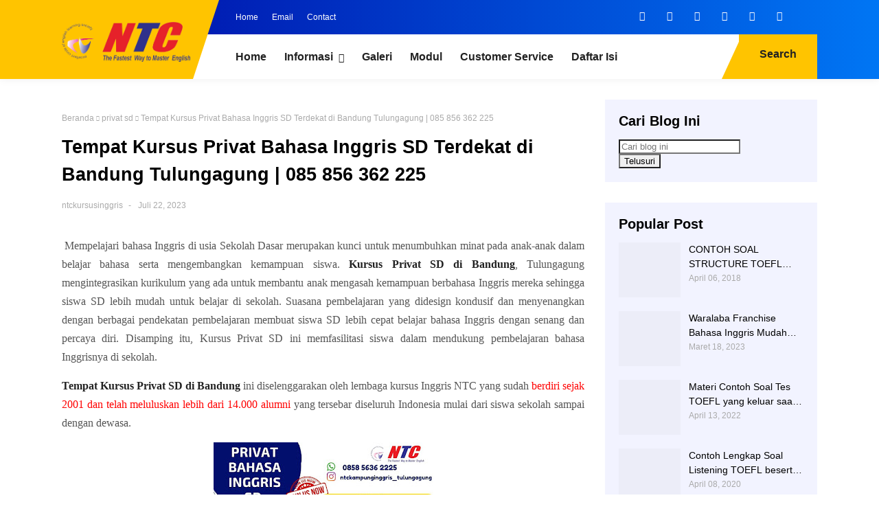

--- FILE ---
content_type: text/html; charset=UTF-8
request_url: https://www.ntckursusinggris.com/2023/07/tempat-kursus-privat-sd-terdekat-di.html
body_size: 81121
content:
<!DOCTYPE html>
<html class='ltr' dir='ltr' lang='id' xmlns='http://www.w3.org/1999/xhtml' xmlns:b='http://www.google.com/2005/gml/b' xmlns:data='http://www.google.com/2005/gml/data' xmlns:expr='http://www.google.com/2005/gml/expr'>
<head>
<meta content='oCmNMUrMfCygIxn6EAlURNsWjHouIES6h3hOYIPT4rI' name='google-site-verification'/>
<meta content='width=device-width, initial-scale=1' name='viewport'/>
<meta content='#ffffff' name='theme-color'/>
<meta content='#ffffff' name='msapplication-navbutton-color'/>
<meta content='yes' name='apple-mobile-web-app-capable'/>
<meta content='#ffffff' name='apple-mobile-web-app-status-bar-style'/>
<link href='https://www.ntckursusinggris.com/2023/07/tempat-kursus-privat-sd-terdekat-di.html' hreflang='x-default' rel='alternate'/>
<meta content='text/html; charset=UTF-8' http-equiv='Content-Type'/>
<!-- Chrome, Firefox OS and Opera -->
<meta content='#ffffff' name='theme-color'/>
<!-- Windows Phone -->
<meta content='#ffffff' name='msapplication-navbutton-color'/>
<meta content='blogger' name='generator'/>
<link href='https://www.ntckursusinggris.com/favicon.ico' rel='icon' type='image/x-icon'/>
<link href='https://www.ntckursusinggris.com/2023/07/tempat-kursus-privat-sd-terdekat-di.html' rel='canonical'/>
<link rel="alternate" type="application/atom+xml" title="NTC Kampung Inggris Indonesia  - Atom" href="https://www.ntckursusinggris.com/feeds/posts/default" />
<link rel="alternate" type="application/rss+xml" title="NTC Kampung Inggris Indonesia  - RSS" href="https://www.ntckursusinggris.com/feeds/posts/default?alt=rss" />
<link rel="service.post" type="application/atom+xml" title="NTC Kampung Inggris Indonesia  - Atom" href="https://www.blogger.com/feeds/8442575581032600013/posts/default" />

<link rel="alternate" type="application/atom+xml" title="NTC Kampung Inggris Indonesia  - Atom" href="https://www.ntckursusinggris.com/feeds/949104982400880604/comments/default" />
<!--Can't find substitution for tag [blog.ieCssRetrofitLinks]-->
<link href='https://blogger.googleusercontent.com/img/b/R29vZ2xl/AVvXsEhtxckvRtPpJojkkC0hw_tcImezhBcj9MK4_U-D9H7PbVK-04I7HkwA339MaNDoXe9UdJWcMdWNboQi8qXRzDsLocs4ziEPiFBP53mwdOEGUtVcEreDbJyCspDOptkwDtmMrTcmipMPJ9d4fxqEFJSL7Tf56kA5cgWfoKLQj7C4nvc6UhH2oNvJqP7b-WA/s320/privat%20sd.jpg' rel='image_src'/>
<meta content='https://www.ntckursusinggris.com/2023/07/tempat-kursus-privat-sd-terdekat-di.html' property='og:url'/>
<meta content='Tempat Kursus Privat Bahasa Inggris SD Terdekat di Bandung Tulungagung | 085 856 362 225' property='og:title'/>
<meta content='NTC (Nusantara Training Centre) berdiri sejak tahun 2001 di Kampung Inggris, Pare Kediri sebagai lembaga kursus bahasa inggris.' property='og:description'/>
<meta content='https://blogger.googleusercontent.com/img/b/R29vZ2xl/AVvXsEhtxckvRtPpJojkkC0hw_tcImezhBcj9MK4_U-D9H7PbVK-04I7HkwA339MaNDoXe9UdJWcMdWNboQi8qXRzDsLocs4ziEPiFBP53mwdOEGUtVcEreDbJyCspDOptkwDtmMrTcmipMPJ9d4fxqEFJSL7Tf56kA5cgWfoKLQj7C4nvc6UhH2oNvJqP7b-WA/w1200-h630-p-k-no-nu/privat%20sd.jpg' property='og:image'/>
<!-- Title -->
<title>Tempat Kursus Privat Bahasa Inggris SD Terdekat di Bandung Tulungagung | 085 856 362 225 - NTC Kampung Inggris Indonesia </title>
<!-- Meta keywords -->
<meta content='Tempat Kursus Privat Bahasa Inggris SD Terdekat di Bandung Tulungagung | 085 856 362 225' name='keywords'/>
<!-- Facebook Open Graph Meta Tag -->
<meta content='Tempat Kursus Privat Bahasa Inggris SD Terdekat di Bandung Tulungagung | 085 856 362 225' property='og:title'/>
<meta content='article' property='og:type'/>
<meta content='NTC Kampung Inggris Indonesia ' property='og:site_name'/>
<style id='page-skin-1' type='text/css'><!--
/*
Blogger Template Style
NAME: KANZA
AUTHOR: BASRI MATINDAS
DESIGN: http://www.goomsite.net*/
/*-- Reset CSS --*/
a,abbr,acronym,address,applet,b,big,blockquote,body,caption,center,cite,code,dd,del,dfn,div,dl,dt,em,fieldset,font,form,h1,h2,h3,h4,h5,h6,html,i,iframe,img,ins,kbd,label,legend,li,object,p,pre,q,s,samp,small,span,strike,strong,sub,sup,table,tbody,td,tfoot,th,thead,tr,tt,u,ul,var{padding:0;border:0;outline:0;vertical-align:baseline;background:none;text-decoration:none}
form,textarea,input,button{-webkit-appearance:none;-moz-appearance:none;appearance:none;border-radius:0}
dl,ul,ul li{list-style:none}a,a:visited,abbr{text-decoration:none}dl,ul{font-weight:400}caption,th{text-align:center}img{border:none;position:relative}.clr{clear:both;float:none}.section,.widget,.widget ul{margin:0;padding:0}a,span.halaman-indeks-tag{color:#222222}.halaman-indeks-tag{position:absolute;bottom:20px;z-index:10;border-radius:2px;padding:5px 10px;left:20px;background:#ffc400}.halaman-indeks-tag a{font-size:13px;font-weight:500;display:none}.halaman-indeks-tag a:first-child{display:inline-block}.halaman-indeks-tag:before{font-family:"font Awesome 5 Pro";margin-right:5px;font-size:16px;font-weight:900;vertical-align:middle;content:"\f4d6"}a img{border:0}.CSS_LIGHTBOX{z-index:999999!important}.separator a{clear:none!important;float:none!important;margin-left:0!important;margin-right:0!important}#navbar-iframe,.feed-links,.home-link,.widget-item-control,a.quickedit{display:none!important}.center{display:table;margin:0 auto;position:relative}.widget>h2,.widget>h3{display:none}
/*-- Body Content CSS --*/
body{background:#ffffff url() no-repeat fixed top left;font:13px Poppins, sans-serif;font-weight:400;color:#555555;word-wrap:break-word;margin:0;padding:0}
#header h1,#header p,#main-menu ul#main-enu-nav>li>a,.mobile-menu ul li{text-transform:uppercase}
.headblog,.top-bar-nav,.top-bar-nav ul li{float:left}
.tabs ul,.ui ul{list-style-type:none}
#blog-pager .load-more,#main-menu .mega-menu>ul,#main-menu ul>li>ul>li a,.blog-pager,.halaman-indeks,.item-post-wrap,.main-wrapper,.mega-menu-inner .mega-item,.octf-btn,.post-share .share-links li,.post-share .share-links li a,.tabs ul li{box-sizing:border-box}
.owl-carousel,.owl-carousel .owl-item{-webkit-tap-highlight-color:transparent}
.index .boxhome,.item .boxhome{height:115px}
.home #sticky-wrap{box-shadow:none}
.template-option{display:none}
#sticky-wrap,#sticky-wrap.stickyhead{box-shadow:0 0 10px rgba(128,128,128,.14)}
#main-menu .widget,#main-menu .widget>.widget-title,#sticky-wrap.stickyhead #top-bar,.accordion-body,.awesome-icon span i,.cross,.home .main-wrapper,.mobile-menu,.mobile-menu .m-sub,.octf-btn-no-icon i,.owl-carousel,.owl-carousel .owl-refresh .owl-item,.static_page .sidebar-wrapper,.tabs .content section,.tabs .slider,.tabs input[name=tab-control],.tabs ul li label br,.tabs ul li label span,.top-bar-nav .widget>.widget-title,.top-bar-social .widget>.widget-title,.btn-mobile{display:none}
#sticky-wrap{top:-115px;-webkit-transition:1s all ease;-moz-transition:1s all ease;transition:1s all ease}
#sticky-wrap.stickyhead{position:fixed;top:0;width:100%;background:#ffffff;color:#ffffff;padding:0;z-index:999}
#sticky-wrap.stickyhead .headblog img{margin-top:5px}
#sticky-wrap.stickyhead .iconsearch-label{bottom:-2px}
#sticky-wrap.stickyhead .headblog:before{border-top:117px solid #ffc400}
.header-wrapper{position:relative;width:1100px;color:#ffffff;margin:0 auto}
.headblog{position:relative;margin:0 30px 0 0;padding:0;width:187px;z-index:100}
.headblog:before{position:absolute;content:'';left:-100%;top:-50px;bottom:0;width:378px;border-right:38px solid transparent;border-top:115px solid #ffc400}
.btn-dekstop{display:block}
.top-bar-nav,.top-bar-social{position:relative;display:block}
.headblog img{margin-top:-18px}
.header{width:100%;padding:0;display:flex;margin:0 auto}
#header-inner{margin:8px auto;padding:0}
#header h1,#header p{line-height:38px;color:#484848;padding-bottom:10px;margin:0;font-weight:400}
#header h1 a,#header h1.title a:hover{color:#f07468;text-decoration:none}
#header .description{color:#aaa;text-shadow:none;font-style:italic;font-size:13px}
#top-bar{height:50px;overflow:hidden;margin:0}
.top-bar-nav ul li>a{height:50px;display:block;color:#ffffff;font-size:12px;font-weight:400;line-height:50px;margin:0 10px 0 0;padding:0 5px;transition:color .17s}
.top-bar-nav ul li:first-child>a{padding:0 5px 0 0}
.top-bar-nav ul>li:hover>a{text-decoration:underline}
.top-bar-social{float:right;margin:8px 0 0}
.top-bar-social ul>li{float:left;display:inline-block}
.top-bar-social ul>li>a{display:block;width:30px;height:30px;color:#ffffff;font-size:14px;text-align:center;line-height:30px;padding:0;margin:0 0 0 10px;transition:all .17s ease}
.top-bar-social ul>li:hover>a{color:#eee}
.header-menu{position:relative;font-size:15px;width:100%;margin:0;background:#ffffff}
#sticky-wrap.stickyhead .iconsearch-label {height: 27px;}
.iconsearch-label:before{position:absolute;top:0;content:'';bottom:0;left:-22%;border-radius:0;border-left:30px solid transparent;border-bottom:65px solid #ffc400}
.header-menu .container{position:relative;margin:0 auto;padding:0}
.iconsearch-label{cursor:pointer;height:25px;position:absolute;right:0;bottom:0;top:0;color:#222222;z-index:99;font-size:16px;padding:20px;font-weight:700;background-color:#ffc400;transition:all .5s ease;-moz-transition:all .5s ease;-webkit-transition:all .5s ease;-ms-transition:all .5s ease;-o-transition:all .5s ease}
.iconsearch-label span{margin:0 10px}
div#searchcontainer{position:fixed;width:100%;height:100%;z-index:100;display:block;background:rgba(0,0,0,.85);left:-100%;top:0;padding-top:20%;opacity:0;cursor:pointer;text-align:center;-webkit-transform:scale(.9) translate3d(0,-50px,0);transform:scale(.9) translate3d(0,-50px,0)}
div#searchcontainer form{opacity:0;-webkit-transform:translate3d(0,-20px,0);transform:translate3d(0,-20px,0)}
div#searchcontainer form input[type=text]{width:40%;top:0;left:0;z-index:10;padding:10px;border:0;border-bottom:1px solid #ffc400;outline:0;font-size:1.75rem;background:none;color:#ffffff;text-align:center}
div#searchcontainer form input::-webkit-input-placeholder{color:#ffffff;opacity:.5}
div#searchcontainer form input::-moz-placeholder{color:#ffffff;opacity:.5}
div#searchcontainer form input::placeholder{color:#ffffff;opacity:.5}
div#searchcontainer form input:-ms-input-placeholder{color:#ffffff;opacity:.5}
div#searchcontainer form input::-ms-input-placeholder{color:#ffffff;opacity:.5}
div#searchcontainer.opensearch{left:0;opacity:1;-webkit-transform:scale(1) translate3d(0,0,0);-webkit-transition:all .9s ease;-ms-transition:all .9s ease;-o-transition:all .9s ease;-moz-transition:all .9s ease;transition:all .9s ease;}
div#searchcontainer.opensearch form{opacity:1;-webkit-transform:scale(1) translate3d(0,0,0);-webkit-transition:all .4s ease-in;transition:all .4s ease-in}
.cd-headline{font-size:4rem;line-height:1em;font-weight:900}
.cd-words-wrapper{display:inline-block;position:relative;text-align:left}
.cd-words-wrapper b{display:inline-block;position:absolute;white-space:nowrap;left:0;top:0}
.cd-words-wrapper b.is-visible{position:relative}
.no-js .cd-words-wrapper b{opacity:0}
.no-js .cd-words-wrapper b.is-visible{opacity:1}
.cd-headline.clip span{display:inline-block;padding:.2em 0}
.cd-headline.clip .cd-words-wrapper{overflow:hidden;vertical-align:top}
.octf-btn,.octf-btn-icon i{vertical-align:middle;display:inline-block}
.cd-headline.clip .cd-words-wrapper::after{content:'';position:absolute;top:5%;right:0;width:1px;height:88%;background-color:#ffc400}
.cd-headline.clip b{opacity:0}
.cd-headline.clip b.is-visible{opacity:1}
#main-menu .show-menu{display:block}
#main-menu{position:relative;height:65px;z-index:15}
#main-menu ul>li{float:left;position:relative;margin:0;padding:0;transition:background .17s}
#main-menu ul>li>a,.post-body a{transition:color .17s ease}
#main-menu ul>li>a{position:relative;color:#222222;font-size:16px;font-weight:600;line-height:65px;display:inline-block;margin:0;padding:0 13px}
#main-menu ul ul,#main-menu ul>li>ul>li,#main-menu ul>li>ul>li a{transition:all .17s ease}
#main-menu ul#main-menu-nav>li:first-child>a{padding:0 13px 0 0}
#main-menu ul>li:hover>a{color:#aaa}
#main-menu ul#main-menu-nav,#top-bar{padding-left:23%}
#main-menu ul>li>ul{position:absolute;float:left;left:0;top:65px;width:270px;background-color:#ffffff;z-index:99999;margin:0;padding:0;box-shadow:0 3px 5px rgba(0,0,0,.2);visibility:hidden;opacity:0}
#main-menu ul>li>ul>li>ul{position:absolute;float:left;top:0;left:100%;margin:0}
#main-menu ul>li>ul>li{display:block;float:none;position:relative}
#main-menu ul>li>ul>li a{display:block;font-size:13px;color:#222222;font-weight:400;line-height:36px;border-bottom:1px solid #eee;margin:0;padding:2px 15px}
#main-menu ul>li>ul>li:hover>a{color:#4c5ef9}
#main-menu ul>li>ul>li:last-child a{border-bottom:0}
#main-menu ul>li.has-sub>a:after{content:'\f107';float:right;font-family:'Font Awesome 5 Pro';font-size:14px;font-weight:400;margin:2px 0 0 8px}
#main-menu ul>li>ul>li.has-sub>a:after{content:'\f105';float:right;margin:0}
#main-menu .mega-menu{position:static!important}
#main-menu .mega-menu>ul{width:100%;padding:20px 10px}
#main-menu .mega-menu>ul.mega-menu-inner{overflow:hidden}
#main-menu ul>li:hover>ul,#main-menu ul>li>ul>li:hover>ul{visibility:visible;opacity:1}
.mega-menu-inner .mega-item{float:left;width:20%;padding:0 10px}
.mega-menu-inner .mega-content{position:relative;width:100%;overflow:hidden;padding:0}
.mega-content .post-image-wrap{width:100%;height:190px;overflow:hidden}
.mega-content .post-image-link{width:100%;height:100%;z-index:1;display:block;position:relative;overflow:hidden}
.mega-content .post-title{position:relative;font-size:14px;font-weight:700;text-transform:uppercase;margin:10px 0 5px}
.mega-content .post-title a{display:block;color:#222222;transition:color .17s}
.mega-content:hover .post-title a{color:#34bd5c}
.meta-price{color:#aaa;font-size:12px;font-weight:700}
.no-posts{float:left;width:100%;height:100px;line-height:100px;text-align:center}
.mega-menu .no-posts{line-height:60px;color:#222222}
.slide-menu-toggle{display:block;position:absolute;line-height:42px;height:42px;width:42px;top:0;left:0;font-family:FontAwesome;color:#ffffff;font-size:17px;font-weight:400;text-align:left;cursor:pointer;z-index:4;padding:0}
.slide-menu-toggle:before{content:"\f0c9"}
.nav-active .slide-menu-toggle:before{content:"\f00d"}
.mobile-menu{position:relative}
.mobile-menu>ul{margin:0}
.mobile-menu .m-sub{padding:0}
.mobile-menu ul li{position:relative;display:block;overflow:hidden;float:left;width:100%;font-size:13px;font-weight:700;line-height:38px;margin:0;padding:0;border-top: 1px solid #d2d2d2;}
.mobile-menu>ul li ul{overflow:hidden}
.mobile-menu>ul>li:first-child{border-top:0}
.mobile-menu ul li a{color:#000000;padding:0;display:block;transition:all .17s ease}
.mobile-menu ul li.has-sub .submenu-toggle{position:absolute;top:0;right:0;color:#000000;cursor:pointer}
.mobile-menu ul li.has-sub .submenu-toggle:after{content:'\f105';font-family:'Font Awesome 5 Pro';font-weight:400;float:right;width:34px;font-size:16px;text-align:center;transition:all .17s ease}
.mobile-menu ul li.has-sub.show>.submenu-toggle:after{transform:rotate(90deg)}
.mobile-menu>ul>li>ul>li{border-color:rgba(255,255,255,.05)}
.mobile-menu>ul>li>ul>li a{font-size:13px;text-transform:initial;font-weight:400}
.mobile-menu>ul>li>ul>li>a{color:#000000;opacity:.7;padding:0 0 0 15px}
.mobile-menu>ul>li>ul>li>ul>li{border-color:rgba(255,255,255,.02)}
color:#ffffff; menjadi color:#000;
.mobile-menu ul li a:hover,.mobile-menu ul>li>.submenu-toggle:hover{color:#4c5ef9}
.chiller-theme{background:none}
.boxwrap,.statiswrap{overflow:hidden;padding:5% 0}
.boxpixal,.statiswrap{background:#f2f3ff}
.boxstatis .box{float:left;width:17%;margin:10px;-webkit-transition:background .3s,border .3s,-webkit-border-radius .3s,-webkit-box-shadow .3s;-o-transition:background .3s,border .3s,border-radius .3s,box-shadow .3s;transition:background .3s,border .3s,border-radius .3s,box-shadow .3s;transition:background .3s,border .3s,border-radius .3s,box-shadow .3s,-webkit-border-radius .3s,-webkit-box-shadow .3s;padding:36px 30px 36px 38px;background-color:#fff;border-style:solid;border-width:0;border-radius:10px;box-shadow:12px 19px 62px 0 rgba(13,52,79,.07);z-index:999;position:relative}
.boxstatis .boximg{width:70px;height:auto}
.boxstatis .boximg img{width:100%;height:100%}
.boxmarket{overflow:hidden;padding:5% 0}
.marketleft{float:left}
.marketright{float:right}
.marketleft,.marketright{width:45%}
.marketright img{width:100%;height:auto}
.marketleft .title{position:relative;color:#777;font-size:18px;font-weight:600;padding-right:60px;display:inline-block}
.marketleft h2{position:relative;color:#322f2f;font-weight:700;line-height:1.3em;margin-top:15px}
.marketleft p{font-size:15px;color:#424242}
.recent-warpper{padding:5% 0 15%;overflow:hidden;position:relative}
.recent-boxes{position:relative;overflow:hidden}
.recent-boxes h3{font-size:2.5rem;font-weight:400;color:#ffffff;font-family:Playball,cursive}
#breadcrumb .delimiter:after,.YouTubePopUp-Close:before,.accordion__item .accordion-header:after,.owl-next,.owl-prev,.post-share .social a:before{font-family:"Font Awesome 5 Pro"}
.owl-carousel .animated{-webkit-animation-duration:1s;animation-duration:1s;-webkit-animation-fill-mode:both;animation-fill-mode:both}
.owl-carousel .owl-animated-in{z-index:0}
.owl-carousel .owl-animated-out{z-index:1}
.owl-carousel .fadeOut{-webkit-animation-name:fadeOut;animation-name:fadeOut}
@-webkit-keyframes fadeOut{0{opacity:1}
100%{opacity:0}}
@keyframes fadeOut{0{opacity:1}
100%{opacity:0}}
.owl-height{-webkit-transition:height .5s ease-in-out;-moz-transition:height .5s ease-in-out;-ms-transition:height .5s ease-in-out;-o-transition:height .5s ease-in-out;transition:height .5s ease-in-out}
.owl-carousel{width:100%;position:relative;z-index:1}
.owl-carousel .owl-stage{position:relative;-ms-touch-action:pan-Y}
.owl-carousel .owl-stage:after{content:".";display:block;clear:both;visibility:hidden;line-height:0;height:0}
.owl-carousel .owl-stage-outer{position:relative;overflow:hidden;-webkit-transform:translate3d(0,0,0)}
.owl-carousel .owl-controls .owl-dot,.owl-carousel .owl-controls .owl-nav .owl-next,.owl-carousel .owl-controls .owl-nav .owl-prev{cursor:pointer;-webkit-user-select:none;-khtml-user-select:none;-moz-user-select:none;-ms-user-select:none;user-select:none}
.owl-carousel.owl-loaded{display:block}
.owl-carousel.owl-loading{opacity:0;display:block}
.owl-carousel.owl-hidden{opacity:0}
.owl-carousel .owl-item{position:relative;min-height:1px;float:left;-webkit-backface-visibility:hidden;-webkit-touch-callout:none;-webkit-user-select:none;-moz-user-select:none;-ms-user-select:none;user-select:none}
.owl-carousel .owl-item img{display:block;width:100%;-webkit-transform-style:preserve-3d}
.owl-carousel.owl-text-select-on .owl-item{-webkit-user-select:auto;-moz-user-select:auto;-ms-user-select:auto;user-select:auto}
.owl-carousel .owl-grab{cursor:move;cursor:-webkit-grab;cursor:-o-grab;cursor:-ms-grab;cursor:grab}
.owl-carousel.owl-rtl{direction:rtl}
.owl-carousel.owl-rtl .owl-item{float:right}
.no-js .owl-carousel{display:block}
.owl-next,.owl-prev{top:45%;color:#ffffff;background-color:rgba(0,0,0,.75);position:absolute;z-index:1;display:block;padding:0;text-align:center;overflow:hidden;transition:all .3s ease;-webkit-transition:all .3s ease;-moz-transition:all .3s ease;-o-transition:all .3s ease}
.carousel-item,.carousel-item .box-image{position:relative;width:100%;display:block}
.owl-prev{left:0}
.owl-prev:before{content:"\f104"}
.footer-box .footer li a::before,.owl-next:before{content:"\f105"}
.owl-next{right:0}
.owl-next:hover,.owl-prev:hover{background-color:#000}
.owl-dots{position:relative;width:33.33%;left:0;right:0;margin:auto;text-align:center}
.owl-dot{background:#fff;height:3px;width:10px;display:inline-block;margin:0 5px;-webkit-border-radius:2px;-moz-border-radius:2px;border-radius:2px;opacity:.6}
.owl-dot.active,.owl-dot:hover{background:#ffc400}
.main-carousel{overflow:hidden}
.main-carousel .owl-item{width:100%}
.carousel-item{overflow:hidden;background:#ffffff;-webkit-transition:all .3s linear;transition:all .3s linear;-webkit-box-shadow:0 5px 20px 0 rgba(0,0,0,.06);box-shadow:0 5px 20px 0 rgba(0,0,0,.06)}
.accordion__item,.ot-pricing-table{box-shadow:5px 5px 20px 0 rgba(167,167,167,.1)}
.carousel-img,.carousel-item .box-image{height:300px;position:relative}
.carousel-item .carousel-content{padding:15px 30px;text-align:center}
.carousel-item .carousel-content h2.recent-title{margin:0}
.carousel-item .recent-title a,.halaman-indeks .post-info h2{color:#000000;font-size:16px;font-weight:600;line-height:1.5em;text-decoration:none;margin:5px;display:-webkit-box;-webkit-line-clamp:2;-webkit-box-orient:vertical;overflow:hidden}
.carousel-item .recent-title a:hover,.halaman-indeks .post-info h2 a:hover,a.more-link:hover{text-decoration:underline}
.main-carousel .owl-next,.main-carousel .owl-prev{margin-top:0;width:40px;height:40px;font-size:25px;line-height:40px}
.main-carousel .owl-prev{left:-50px}
.main-carousel:hover .owl-prev{left:0}
.main-carousel .owl-next{right:-50px}
.main-carousel:hover .owl-next{right:0}
a.more-link{top:0;right:0;background:#ffc400;line-height:32px;padding:7px 15px;margin:0;font-size:14px;position:absolute;color:#222222;font-weight:700;text-transform:uppercase}
a.more-link:before{left:-19%;border-radius:0;border-left:30px solid transparent;border-bottom:47px solid #ffc400;position:absolute;top:-5px;content:'';bottom:0}
.recent-boxes .widget-title{margin:0 auto 3rem;line-height:32px;max-width:1100px;width:100%;position:relative}
.recent-boxes .widget-titl h3.title{display:inline-block;position:relative;float:left;height:32px;line-height:32px;font-size:13px;padding:0;margin:0;text-transform:uppercase}
.recent-boxes .widget-title h3.title a{color:#eee}
.recent-meta span{padding:0 10px 0 0}
.recent-meta{margin:15px 0}
.recent-tag{position:absolute;bottom:20px;border-radius:2px;padding:5px 10px;left:20px;background:#ffc400}
.recent-tag a{font-size:13px;font-weight:500}
.recent-author::before,.recent-date:before,.recent-tag:before{font-family:"font Awesome 5 Pro";margin-right:5px;font-size:16px;font-weight:900;vertical-align:middle}
.recent-author::before,.recent-date:before{color:#dad7d7}
.recent-tag:before{color:#222222;content:"\f4d6"}
.recent-author::before{content:"\f2bd"}
.recent-date:before{content:"\f017"}
.boxpixal{overflow:hidden;padding:7% 0}
.ot-pricing-table{position:relative;float:left;text-align:center;margin:20px;background:#fff;width:22.424%;padding:80px 40px 0;-webkit-transition:all .3s linear;-moz-transition:all .3s linear;-o-transition:all .3s linear;-ms-transition:all .3s linear;transition:all .3s linear;border-radius:15px;-webkit-border-radius:15px;-moz-border-radius:15px;-webkit-box-shadow:5px 5px 20px 0 rgba(167,167,167,.1);-moz-box-shadow:5px 5px 20px 0 rgba(167,167,167,.1)}
.ot-pricing-table .title-table{position:absolute;top:30px;left:0;font-size:13px;font-weight:700;text-transform:uppercase;color:#ffffff;background:#ff415b;padding:5px 15px;letter-spacing:.5px;-moz-border-radius-topleft:0;-moz-border-radius-topright:17px;-moz-border-radius-bottomright:17px;-moz-border-radius-bottomleft:0;box-shadow:8px 8px 18px 0 #e4e4e4;-webkit-box-shadow:8px 8px 18px 0 #e4e4e4;-moz-box-shadow:8px 8px 18px 0 #e4e4e4;border-radius:0 17px 17px 0;-webkit-border-radius:0 17px 17px 0}
.octf-btn,.tabs{position:relative}
.ot-pricing-table .inner-table img{margin-bottom:35px}
.ot-pricing-table .inner-table h2{font-size:42px;font-weight:500;color:#ff415b;margin-bottom:3px}
.ot-pricing-table .inner-table h2 sup{margin-left:-25px;font-size:30px}
.ot-pricing-table .inner-table p{color:#a5b7d2;font-weight:500;margin-bottom:0}
.ot-pricing-table .inner-table .details{margin-top:35px;padding-top:28px;padding-bottom:30px;line-height:42px;border-top:1px solid #e5e5e5}
.ot-pricing-table .inner-table .details ul{list-style:none;margin:0;padding:0;font-size:15px}
.ot-pricing-table .octf-btn{margin-bottom:-26px;color:#ffffff}
.ot-pricing-table .octf-btn:hover{box-shadow:none!important}
.ot-pricing-table:before{background:#fff;-moz-border-radius-topleft:15px;-moz-border-radius-topright:15px;-moz-border-radius-bottomright:0;-moz-border-radius-bottomleft:0;border-radius:15px 15px 0 0;-webkit-border-radius:15px 15px 0 0}
.ot-pricing-table:after{background:#fff;-moz-border-radius-topleft:0;-moz-border-radius-topright:0;-moz-border-radius-bottomright:15px;-moz-border-radius-bottomleft:15px;border-radius:0 0 15px 15px;-webkit-border-radius:0 0 15px 15px}
.ot-pricing-table.s2 .title-table{background:#4c5ef9}
.octf-btn,.ot-pricing-table.s3 .title-table{background:#4cadff}
.ot-pricing-table.s2 h2{color:#4c5ef9}
.ot-pricing-table.s3 h2{color:#4cadff}
.octf-btn,.octf-btn:focus,.octf-btn:hover,.octf-btn:visited{color:#ffffff}
.ot-pricing-table:hover{-webkit-transform:translateY(-15px);-ms-transform:translateY(-15px);transform:translateY(-15px)}
.octf-btn{transition:all .2s ease-out;-webkit-transition:all .2s ease-out;-moz-transition:all .2s ease-out;-o-transition:all .2s ease-out;-ms-transition:all .2s ease-out;font-size:14px;padding:16px 28px;line-height:1;margin:0;text-decoration:none;white-space:nowrap;text-transform:uppercase;font-weight:500;letter-spacing:0;text-align:center;cursor:pointer;border:1px solid transparent;outline:0;overflow:hidden;border-radius:25px;-webkit-border-radius:25px;-moz-border-radius:25px;box-shadow:0 10px 25px 0 #a6c6e8;-webkit-box-shadow:0 10px 25px 0 #a6c6e8;-moz-box-shadow:0 10px 25px 0 #a6c6e8}
.octf-btn:focus,.octf-btn:hover{box-shadow:none}
.octf-btn.octf-btn-white{background:#fff;box-shadow:6px 6px 13px 0 rgba(42,67,113,.15);-webkit-box-shadow:6px 6px 13px 0 rgba(42,67,113,.15);-moz-box-shadow:6px 6px 13px 0 rgba(42,67,113,.15);color:#4cadff}
.octf-btn.octf-btn-white i{background:#4cadff;color:#ffffff}
.octf-btn.octf-btn-white:focus,.octf-btn.octf-btn-white:hover,.octf-btn.octf-btn-white:visited{color:#4cadff}
.octf-btn.octf-btn-white:before{background-color:rgba(254,76,28,.5)}
.octf-btn:before{content:"";position:absolute;top:0;left:0;width:100%;height:100%;z-index:0;-webkit-transition:all .5s;-moz-transition:all .5s;-o-transition:all .5s;transition:all .5s;opacity:1;-webkit-transform:translate(-105%,0);transform:translate(-105%,0);background-color:rgba(255,255,255,.8)}
.accordion-header,.octf-btn-icon i{-webkit-transition:all .3s linear;-moz-transition:all .3s linear;-o-transition:all .3s linear}
.octf-btn:hover:before{opacity:0;-webkit-transform:translate(0,0);transform:translate(0,0)}
.octf-btn-icon{text-align:left;padding:5px 5px 5px 28px}
.octf-btn-icon i{background:#fff;color:#4cadff;width:40px;height:40px;line-height:40px;text-align:center;margin-left:14px;border-radius:50%;-webkit-border-radius:50%;-moz-border-radius:50%;-ms-transition:all .3s linear;transition:all .3s linear}
.octf-btn-primary{background:#4cadff}
.octf-btn-primary.octf-btn{box-shadow:12px 12px 20px 0 rgba(254,76,28,.3);-webkit-box-shadow:12px 12px 20px 0 rgba(254,76,28,.3);-moz-box-shadow:12px 12px 20px 0 rgba(254,76,28,.3)}
.octf-btn-primary.octf-btn-icon{box-shadow:8px 8px 18px 0 #d2e8fb;-webkit-box-shadow:8px 8px 18px 0 #d2e8fb;-moz-box-shadow:8px 8px 18px 0 rgba(254,76,28,.3)}
.octf-btn-primary:focus,.octf-btn-primary:hover{box-shadow:none}
.octf-btn-secondary{background:#ff415b}
.octf-btn-secondary.octf-btn{box-shadow:12px 12px 20px 0 rgba(0,195,255,.3);-webkit-box-shadow:12px 12px 20px 0 rgba(0,195,255,.3);-moz-box-shadow:12px 12px 20px 0 rgba(0,195,255,.3)}
.octf-btn-secondary.octf-btn-icon{box-shadow:8px 8px 18px 0 #fdf0c2;-webkit-box-shadow:8px 8px 18px 0 #fdf0c2;-moz-box-shadow:8px 8px 18px 0 #fdf0c2}
.octf-btn-secondary i{color:#ff415b}
.octf-btn-secondary.octf-btn-white{color:#00c3ff;box-shadow:6px 6px 13px 0 rgba(42,67,113,.15);-webkit-box-shadow:6px 6px 13px 0 rgba(42,67,113,.15);-moz-box-shadow:6px 6px 13px 0 rgba(42,67,113,.15)}
.octf-btn-secondary.octf-btn-white:focus,.octf-btn-secondary.octf-btn-white:hover,.octf-btn-secondary.octf-btn-white:visited{color:#00c3ff}
.octf-btn-third i,.octf-btn-third.octf-btn-white:focus,.octf-btn-third.octf-btn-white:hover,.octf-btn-third.octf-btn-white:visited{color:#4c5ef9}
.octf-btn-secondary.octf-btn-white i{background:#00c3ff}
.octf-btn-third,.octf-btn-third.octf-btn-white i{background:#4c5ef9}
.octf-btn-secondary:focus,.octf-btn-secondary:hover{box-shadow:none}
.octf-btn-third.octf-btn{box-shadow:12px 12px 20px 0 rgba(1,96,231,.3);-webkit-box-shadow:12px 12px 20px 0 rgba(1,96,231,.3);-moz-box-shadow:12px 12px 20px 0 rgba(1,96,231,.3)}
.octf-btn-third.octf-btn-icon{box-shadow:8px 8px 18px 0 #d4d9ff;-webkit-box-shadow:8px 8px 18px 0 #d4d9ff;-moz-box-shadow:8px 8px 18px 0 #d4d9ff}
.octf-btn-third.octf-btn-white{color:#4c5ef9;box-shadow:6px 6px 13px 0 rgba(42,67,113,.15);-webkit-box-shadow:6px 6px 13px 0 rgba(42,67,113,.15);-moz-box-shadow:6px 6px 13px 0 rgba(42,67,113,.15)}
.octf-btn-third:focus,.octf-btn-third:hover{box-shadow:none}
.btn-readmore a{transition:all .2s ease-out;-webkit-transition:all .2s ease-out;-moz-transition:all .2s ease-out;-o-transition:all .2s ease-out;-ms-transition:all .2s ease-out;font-size:12px;line-height:1;display:inline-block;text-decoration:none;white-space:nowrap;font-weight:500;letter-spacing:1px;text-transform:uppercase}
.accordion{font-size:1rem;margin:0 auto}
.accordion-header{padding:0 5px;cursor:pointer;font-size:16px;font-weight:600;-ms-transition:all .3s linear;transition:all .3s linear}
.accordion-body__contents{padding:20px 5px;font-size:14px;color:#949494;line-height:2;font-weight:400}
.accordion__item .accordion__item .accordion-header{background:#fff;color:#021f2d;padding:10px 20px;font-size:14px}
.accordion__item.active:last-child .accordion-header{border-radius:0}
.accordion:first-child .accordion__item .accordion-header{border-bottom:1px solid transparent}
.accordion__item .accordion-header:after{content:"\f067";float:right;position:relative;transition:.3s all;transform:rotate(0);font-weight:400;height:30px;width:30px;line-height:30px;text-align:center;font-size:13px;background:#eaeaea;color:#4c5ef9;border-radius:50%;-webkit-border-radius:50%;-moz-border-radius:50%}
.accordion__item.active>.accordion-header:after{content:"\f068";font-family:"Font Awesome 5 Pro";background:#4c5ef9;color:#ffffff;transform:rotate(-180deg)}
.accordion__item{cursor:pointer;background:#fff;display:block;overflow:hidden;font-weight:500;color:#1a1b1e;padding:13px 10px 13px 25px;-webkit-transition:all .3s linear;-moz-transition:all .3s linear;-o-transition:all .3s linear;margin-bottom:20px;-webkit-box-shadow:5px 5px 20px 0 rgba(167,167,167,.1);-moz-box-shadow:5px 5px 20px 0 rgba(167,167,167,.1);-ms-transition:all .3s linear;transition:all .3s linear}
.tabs{padding:0;width:100%}
.tabs ul li label{font-weight:400;font-size:15px}
.tabs ul li label span{display:block;color:#000000;padding:10px 0;font-weight:500;font-size:14px}
.tabs ul{padding-left:0;display:-webkit-box;display:flex;-webkit-box-orient:horizontal;-webkit-box-direction:normal;flex-direction:row;margin-bottom:40px;-webkit-box-pack:justify;justify-content:space-between;-webkit-box-align:end;align-items:flex-end;flex-wrap:wrap}
.tabs ul li{-webkit-box-flex:1;flex:1;width:25%;padding:0 10px;text-align:center}
.tabs ul li label.color1{background-color:#9fb6ff}
.tabs ul li label.color2{background-color:#a5dce4}
.tabs ul li label.color3{background-color:#f9d8ac}
.tabs ul li label.color4{background-color:#b9f5eb}
.tabs ul li label.color5{background-color:#d0c1f7}
.tabs ul li label i{font-size:30px}
.tabs ul li label.color1 i,.tabs ul li label.color1 span{color:#5962b1}
.tabs ul li label.color2 i,.tabs ul li label.color2 span{color:#1893a5}
.tabs ul li label.color3 i,.tabs ul li label.color3 span{color:#c58024}
.tabs ul li label.color4 i,.tabs ul li label.color4 span{color:#12907b}
.tabs ul li label.color5 i,.tabs ul li label.color5 span{color:#8013af}
.tabs input[name=tab-control]:nth-of-type(1):checked~ul>li:nth-child(1)>label span,.tabs input[name=tab-control]:nth-of-type(1):checked~ul>li:nth-child(1)>label.color1 i,.tabs input[name=tab-control]:nth-of-type(2):checked~ul>li:nth-child(2)>label span,.tabs input[name=tab-control]:nth-of-type(2):checked~ul>li:nth-child(2)>label.color2 i,.tabs input[name=tab-control]:nth-of-type(3):checked~ul>li:nth-child(3)>label span,.tabs input[name=tab-control]:nth-of-type(3):checked~ul>li:nth-child(3)>label.color3 i,.tabs input[name=tab-control]:nth-of-type(4):checked~ul>li:nth-child(4)>label span,.tabs input[name=tab-control]:nth-of-type(4):checked~ul>li:nth-child(4)>label.color4 i,.tabs input[name=tab-control]:nth-of-type(5):checked~ul>li:nth-child(5)>label span,.tabs input[name=tab-control]:nth-of-type(5):checked~ul>li:nth-child(5)>label.color5 i{color:#ffffff}
.boxwrap-wrap{overflow:hidden;padding:20px 0}
.boxwrap-os-left{float:left;width:45%}
.boxwrap-os-right{float:right;width:55%}
.boxwrap-os-left h2{color:#222222;font-size:3rem;line-height:1.2em;margin:0;font-weight:900;letter-spacing:-2px}
.boxwrap-os-left h2 span{color:#4c5ef9}
.boxwrap-os-right p{font-size:15px}
.font-small h2 {font-size: 35px!important;padding:0 0 20px 0;}
.font-big h2{font-size:55px!important;padding: 0;}
.box-ui{margin:-8% auto 3%;display:flex}
.ui{width:900px;margin:0 auto;color:#ffffff;box-shadow:none}
.ui ul{margin:0 30px 10px 0;padding:0;font-size:11px;font-weight:400;line-height:20px}
.ui .drop{z-index:-3;opacity:0;width:100%;height:10px;background:#4c5ef9;position:absolute;color:#ffffff;bottom:0;padding:12px 0 21px;-webkit-transition-property:bottom,opacity;transition-property:bottom,opacity;-webkit-transition-duration:.3s;transition-duration:.3s}
.ui_box,.ui_box:hover{-webkit-transition-duration:.3s;position:relative;transition-duration:.3s}
.ui .drop p{color:#ffffff;text-align:center}
.ui_box{width:300px;height:220px;background:#3d3d3d;float:left;box-shadow:-1px 0 rgba(255,255,255,.07);-webkit-transform:scale(1);transform:scale(1);-webkit-transition-property:background,-webkit-transform;transition-property:background,-webkit-transform;transition-property:transform,background;transition-property:transform,background,-webkit-transform}
.ui_box__inner{padding:30px}
.ui_box__inner span{font-size:36px;font-weight:700}
.ui_box:hover .ui_box__inner span,.ui_box:hover ul li{color:#4c5ef9}
.ui_box:hover h2{color:#333}
.ui_box__inner .progress{width:100%;margin-top:10px;height:6px;background:rgba(101,101,101,.3);margin-bottom:15px}
.ui_box__inner .progress_graph{float:right;border-bottom:1px solid rgba(255,255,255,.09);width:85px;text-align:center;position:relative;padding-left:20px;top:24px}
.ui_box__inner .progress_graph__bar--1{width:10px;height:20px;background:#4c5ef9;float:left;margin-right:10px;position:relative;bottom:-10px;-webkit-animation:graph 1s}
.ui_box__inner .progress_graph__bar--2{width:10px;-webkit-animation:graph2 1s;height:30px;float:left;margin-right:10px;background:#4c5ef9}
.ui_box__inner .progress_graph__bar--3{width:10px;height:24px;margin-right:10px;-webkit-animation:graph3 1s;background:#4c5ef9;float:left;position:relative;bottom:-6px}
.ui_box__inner .progress_graph__bar--4{width:10px;height:14px;-webkit-animation:graph4 1s;bottom:-16px;position:relative;background:#4c5ef9;float:left}
.ui_box__inner .progress_bar{height:6px;float:left;width:58%;background:#4c5ef9;-webkit-animation:bar 2s}
.ui_box__inner .progress_bar--two{height:6px;float:left;width:78%;background:#4c5ef9;-webkit-animation:bar2 2s}
.ui_box h2{font-weight:400;font-size:16px;margin:-4px 0 3px}
.ui_box p{font-size:11px;color:#b6b6b6;clear:left;font-weight:300;margin:2px 0 15px}
.ui_box:hover{background:#fff;-webkit-transform:scale(1.1);transform:scale(1.1);-webkit-transition-property:background,-webkit-transform;transition-property:background,-webkit-transform;transition-property:transform,background;transition-property:transform,background,-webkit-transform;z-index:1}
.ui_box:hover .ui_box__inner p{color:#333}
.ui_box:hover .drop{-webkit-transition-property:bottom,opacity;transition-property:bottom,opacity;-webkit-transition-duration:.3s;transition-duration:.3s;bottom:-42px;opacity:1}
.stat_left{float:left}
@-webkit-keyframes bar{from{width:0}
to{width:58%}}
@keyframes bar{from{width:0}
to{width:58%}}
@-webkit-keyframes bar2{from{width:0}
to{width:78%}}
@keyframes bar2{from{width:0}
to{width:78%}}
@-webkit-keyframes graph{from{height:0}
to{height:20px}}
@keyframes graph{from{height:0}
to{height:20px}}
@-webkit-keyframes graph2{from{height:0}
to{height:30px}}
@keyframes graph2{from{height:0}
to{height:30px}}
@-webkit-keyframes graph3{from{height:0}
to{height:24px}}
@keyframes graph3{from{height:0}
to{height:24px}}
@-webkit-keyframes graph4{from{height:0}
to{height:13px}}
@keyframes graph4{from{height:0}
to{height:13px}}
.boxwrap-left{float:left}
.boxwrap-right{float:right}
.boxwrap-left,.boxwrap-right{width:45%}
.boxwrap-text h3{color:#696969;font-size:17px;font-weight:500;margin:0;text-transform:uppercase}
.boxwrap-text p{font-size:17px}
.boxwrap-text h2{color:#222222;font-size:45px;font-weight:800;letter-spacing:-2px;line-height:1;margin:10px 0}
.boxwrap-text h2 span{color:#4c5ef9}
.boxwrap-icon{margin:30px 0;display:inline-block}
.boxwrap-number{float:left;width:27%;margin-right:31px}
.boxwrap-number i{font-size:8px;position:relative;color:#ffc400;display:block}
.boxwrap-number h4{color:#ffc400;margin:0;line-height:1;font-size:40px;font-weight:700}
.touc1 h4,.touc1 i{color:#4cadff}
.touc2 h4,.touc2 i{color:#4c5ef9}
.boxwrap-number p{margin:0;font-size:15px}
.colorwp{font-weight:400;font-size:13px;background:#4c5ef9;background:linear-gradient(-35deg,#5ab3ff 0,#4c5ef9 100%);box-shadow:0 10px 25px 0 #a6c6e8}
.center-text{text-align:center;margin-bottom:3%}
.center-text h2{font-size:2rem}
.serviceimg{width:400px;max-width:100%;margin-top:25px}
.serviceimg img{width:100%;height:auto}
.tabs .content p{font-size:14px;line-height:1.7;font-weight:300}
.content-right>ul{padding-left:0;list-style:none;margin-top:40px;margin-bottom:40px}
.content-right>ul>li{line-height:1.4;display:inline-block;width:48%;text-align:left;padding:0}
.content-right>ul>li i{float:left;margin-right:20px;width:40px;font-size:40px;height:40px}
.content-right>ul>li i.icon1{color:#555}
.content-right>ul>li i.icon2{color:#00c3ff}
.tabs input[name=tab-control]:nth-of-type(1):checked~.content>section:nth-child(1).content-right .btncolor{background:#ff9b8f;background:linear-gradient(-35deg,rgba(255,155,143,1) 0,#ff68a2 100%);box-shadow:0 10px 25px 0 #ffc1d4}
.tabs input[name=tab-control]:nth-of-type(2):checked~.content>section:nth-child(2).content-right .btncolor{background:#61d020;background:linear-gradient(-35deg,#61d020 0,#8bec51 100%);box-shadow:0 10px 25px 0 #beeaa4}
.tabs input[name=tab-control]:nth-of-type(3):checked~.content>section:nth-child(3).content-right .btncolor{background:#f9c253;background:linear-gradient(-35deg,#f9c253 0,#ffc54f 100%);box-shadow:0 10px 25px 0 #ffefce}
.tabs input[name=tab-control]:nth-of-type(4):checked~.content>section:nth-child(4).content-right .btncolor{background:#32ecad;background:linear-gradient(-35deg,#5dfbc5 0,#32ecad 100%);box-shadow:0 10px 25px 0 #c6f7e6}
.tabs input[name=tab-control]:nth-of-type(5):checked~.content>section:nth-child(5).content-right .btncolor{background:#975cf4;background:linear-gradient(-35deg,#b58af9 0,#975cf4 100%);box-shadow:0 10px 25px 0 #dec9ff}
.content-right .btnfont{font-size:13px;padding:15px 30px;font-weight:400}
.tabs ul li label{padding:35px 15px;box-shadow:none;color:#ffffff;border-radius:5px;position:relative;text-overflow:ellipsis;display:block;cursor:pointer;-webkit-transition:all .2s ease-in-out;transition:all .2s ease-in-out;white-space:nowrap;-webkit-user-select:none;-moz-user-select:none;-ms-user-select:none;user-select:none}
.tabs input[name=tab-control]:nth-of-type(1):checked~ul>li:nth-child(1)>label.color1{background:#5e6eff}
.tabs input[name=tab-control]:nth-of-type(2):checked~ul>li:nth-child(2)>label.color2{background:#00b8d5}
.tabs input[name=tab-control]:nth-of-type(3):checked~ul>li:nth-child(3)>label.color3{background:#fad961}
.tabs input[name=tab-control]:nth-of-type(4):checked~ul>li:nth-child(4)>label.color4{background:#32ecad}
.tabs input[name=tab-control]:nth-of-type(5):checked~ul>li:nth-child(5)>label.color5{background:#8a63f2}
.tabs input[name=tab-control]:nth-of-type(1):checked~ul>li:nth-child(1)>label.color1::after,.tabs input[name=tab-control]:nth-of-type(2):checked~ul>li:nth-child(2)>label.color2::after,.tabs input[name=tab-control]:nth-of-type(3):checked~ul>li:nth-child(3)>label.color3::after,.tabs input[name=tab-control]:nth-of-type(4):checked~ul>li:nth-child(4)>label.color4::after,.tabs input[name=tab-control]:nth-of-type(5):checked~ul>li:nth-child(5)>label.color5::after{position:absolute;bottom:-20px;margin:0 auto;content:'';left:40%;border-right:20px solid transparent;border-left:20px solid transparent;border-bottom:0 solid transparent}
.tabs input[name=tab-control]:nth-of-type(1):checked~ul>li:nth-child(1)>label.color1::after{border-top:20px solid #5e6eff}
.tabs input[name=tab-control]:nth-of-type(2):checked~ul>li:nth-child(2)>label.color2::after{border-top:20px solid #00b8d5}
.tabs input[name=tab-control]:nth-of-type(3):checked~ul>li:nth-child(3)>label.color3::after{border-top:20px solid #fad961}
.tabs input[name=tab-control]:nth-of-type(4):checked~ul>li:nth-child(4)>label.color4::after{border-top:20px solid #32ecad}
.tabs input[name=tab-control]:nth-of-type(5):checked~ul>li:nth-child(5)>label.color5::after{border-top:20px solid #8a63f2}
.tabs .content{margin:20px 10px;padding:0;display:inline-flex}
.tabs .content section{padding:50px 80px;-webkit-animation-name:content;animation-name:content;-webkit-animation-direction:normal;animation-direction:normal;-webkit-animation-duration:.3s;animation-duration:.3s;-webkit-animation-timing-function:ease-in-out;animation-timing-function:ease-in-out;-webkit-animation-iteration-count:1;animation-iteration-count:1;line-height:1.4;background:url(https://blogger.googleusercontent.com/img/b/R29vZ2xl/AVvXsEjQzcIi0IyEvWBUxES2bK3rXfFfyCnFtpPpf-SiQ8xdvDHoeLTdLRW_mBEvEaTBprOurCuksGeNIuEflYkRgo6tEDj93nI2MQtySqQ3Skg8lu7uMxJgzjqsi17SulP8W-d8HdZFxR_sG-Rt/s1600/tab-bg.png) 100% 115% no-repeat #fff;background-size:550px 380px}
.tabs .content section h3{font-size:20px;font-weight:600}
.tabs input[name=tab-control]:nth-of-type(1):checked~.content>section:nth-child(1) h3:after{background:#5e6eff}
.tabs input[name=tab-control]:nth-of-type(2):checked~.content>section:nth-child(2) h3:after{background:#00b8d5}
.tabs input[name=tab-control]:nth-of-type(3):checked~.content>section:nth-child(3) h3:after{background:#f9c253}
.tabs input[name=tab-control]:nth-of-type(4):checked~.content>section:nth-child(4) h3:after{background:#32ecad}
.tabs input[name=tab-control]:nth-of-type(5):checked~.content>section:nth-child(5) h3:after{background:#8a63f2}
.tabs .content section h3::after{content:"";position:relative;display:block;width:30px;height:3px;background:#428bff;margin-top:5px;left:1px}
.content-right{float:right}
.content-left{float:left}
.content-left,.content-right{width:50%}
.tabs input[name=tab-control]:nth-of-type(1):checked~.content>section:nth-child(1),.tabs input[name=tab-control]:nth-of-type(2):checked~.content>section:nth-child(2),.tabs input[name=tab-control]:nth-of-type(3):checked~.content>section:nth-child(3),.tabs input[name=tab-control]:nth-of-type(4):checked~.content>section:nth-child(4),.tabs input[name=tab-control]:nth-of-type(5):checked~.content>section:nth-child(5){display:block}
.tabs input[name=tab-control]:nth-of-type(1):checked~.content>section:nth-child(1){box-shadow:0 10px 30px 0 #ccd1ff}
.tabs input[name=tab-control]:nth-of-type(2):checked~.content>section:nth-child(2){box-shadow:0 10px 30px 0 rgba(83,194,3,.2)}
.tabs input[name=tab-control]:nth-of-type(3):checked~.content>section:nth-child(3){box-shadow:0 10px 30px 0 rgba(247,107,28,.2)}
.tabs input[name=tab-control]:nth-of-type(4):checked~.content>section:nth-child(4){box-shadow:0 10px 30px 0 rgba(0,191,141,.2)}
.tabs input[name=tab-control]:nth-of-type(5):checked~.content>section:nth-child(5){box-shadow:0 10px 30px 0 rgba(196,68,251,.2)}
@-webkit-keyframes content{from{opacity:0;-webkit-transform:translateY(5%);transform:translateY(5%)}
to{opacity:1;-webkit-transform:translateY(0);transform:translateY(0)}}
@keyframes content{from{opacity:0;-webkit-transform:translateY(5%);transform:translateY(5%)}
to{opacity:1;-webkit-transform:translateY(0);transform:translateY(0)}}
.home .boxhome{position:relative;display:block;overflow:hidden;width:auto;height:100vh}
#footer-wrapper,.boxhome,.recent-warpper,.subs-wrapper{background-color:#0002a0;background-image: -webkit-gradient(linear,left top,right top,from(#0002a0),to(#0076f4));background-image: linear-gradient(to right,#0002a0,#0076f4)}
.item .boxhome{margin-bottom:30px}
.overlay{position:fixed;left:0;right:0;top:0;bottom:0;display:none}
.overlay.active,div#searchcontainer.opensearch {cursor: url(https://blogger.googleusercontent.com/img/b/R29vZ2xl/AVvXsEgr_Mb8kB-F-icA5vNOs7Gh9J9DEAXAjVBQtIPPbcwQYjeNIpk1bgBbhysfogreOb4G4DXQIzik2frlmfd0RWkezlbuatSTeXpOb12cRHlWaoXvmJULfQ9lqK1zFnymM8NvQdzBDLmIQhBl/s1600/cross-out.png),pointer;}
.overlay.active{z-index:999;background:rgba(0,0,0,0.79);display:block}
.digital-wrapper {z-index:99999;overflow:hidden;padding-top:8%}
.digital-wrapper h3{font-size:40px;font-weight:500;line-height:1.2;color:#ffffff;margin:0}
.box-left p{font-size:16px;line-height:1.5em}
.box-left{float:left;width:45%;color:#ffffff}
.box-right{float:right;width:50%;margin-top:-5%}
.box-right img{width:100%;height:auto}
.boxwrap-left h5{margin:0;font-weight:500;text-transform:uppercase;font-size:17px}
.YouTubePopUp-Wrap{position:fixed;width:100%;height:100%;background-color:rgba(0,0,0,.8);top:0;left:0;z-index:9999999999999}
.YouTubePopUp-animation{opacity:0;animation-name:YouTubePopUp}
@-webkit-keyframes YouTubePopUp{0{opacity:0}
100%{opacity:1}}
@keyframes YouTubePopUp{0{opacity:0}
100%{opacity:1}}
.YouTubePopUp-Content{max-width:800px;display:block;margin:0 auto;height:100%;position:relative}
.YouTubePopUp-Content iframe{max-width:100%!important;width:100%!important;display:block!important;height:500px!important;border:none!important;position:absolute;top:0;bottom:0;margin:auto 0}
.YouTubePopUp-Hide{animation-name:YouTubePopUpHide}
@-webkit-keyframes YouTubePopUpHide{0{opacity:1}
100%{opacity:0}}
@keyframes YouTubePopUpHide{0{opacity:1}
100%{opacity:0}}
.YouTubePopUp-Close{position:absolute;top:0;cursor:pointer;bottom:500px;z-index:10;right:-13px;margin:auto 0;width:24px;color:#ffffff;height:24px;background:#222222;border:2px solid #fff;border-radius:50px;line-height:24px;text-align:center}
.YouTubePopUp-Close:hover{opacity:.5}
.YouTubePopUp-Close:before{content:'\f00d'}
.wpbtn{padding:30px 0;clear:both;display:block;position:relative;margin:0 auto}
.js-modal-video,.js-modal-video .overlay-box span{display:inline-block;height:60px;width:60px;text-align:center}
.wpbtn a.btn-wite{background:#fff;padding:17px 50px;border-radius:50px}
.wpbtn a{margin-right:20px}
.js-modal-video{position:relative;font-size:18px;border-radius:50px;line-height:60px;margin-right:40px;transition:all .3s ease;-moz-transition:all .3s ease;-webkit-transition:all .3s ease;-ms-transition:all .3s ease;-o-transition:all .3s ease;background-image:linear-gradient(to right,#ff880e 0,#ffb020 100%)}
a.js-modal-video{color:#ffffff}
.js-modal-video .overlay-box span{position:absolute;left:50%;top:50%;z-index:99;color:#ffffff;font-weight:600;font-size:16px;border-radius:50%;padding-left:7px;background-color:#fff;margin-top:-30px;margin-left:-30px;transition:all .9s ease;-moz-transition:all .9s ease;-webkit-transition:all .9s ease;-ms-transition:all .9s ease;-o-transition:all .9s ease;-webkit-box-shadow:0 0 30px rgba(0,0,0,.1);-moz-box-shadow:0 0 30px rgba(0,0,0,.1);box-shadow:0 0 30px rgba(0,0,0,.1)}
.js-modal-video .ripple,.js-modal-video .ripple:after,.js-modal-video .ripple:before{position:absolute;top:50%;left:50%;height:60px;width:60px;-webkit-transform:translate(-50%,-50%);-moz-transform:translate(-50%,-50%);-ms-transform:translate(-50%,-50%);-o-transform:translate(-50%,-50%);transform:translate(-50%,-50%);-webkit-border-radius:50%;-moz-border-radius:50%;-ms-border-radius:50%;-o-border-radius:50%;border-radius:50%;-webkit-box-shadow:0 0 0 0 rgba(255,255,255,.4);-moz-box-shadow:0 0 0 0 rgba(255,255,255,.4);-ms-box-shadow:0 0 0 0 rgba(255,255,255,.4);-o-box-shadow:0 0 0 0 rgba(255,255,255,.4);box-shadow:0 0 0 0 rgba(255,255,255,.4);-webkit-animation:ripple 3s infinite;-moz-animation:ripple 3s infinite;-ms-animation:ripple 3s infinite;-o-animation:ripple 3s infinite;animation:ripple 3s infinite}
.js-modal-video .ripple:before{-webkit-animation-delay:.9s;-moz-animation-delay:.9s;-ms-animation-delay:.9s;-o-animation-delay:.9s;animation-delay:.9s;content:"";position:absolute}
.js-modal-video .ripple:after{-webkit-animation-delay:.6s;-moz-animation-delay:.6s;-ms-animation-delay:.6s;-o-animation-delay:.6s;animation-delay:.6s;content:"";position:absolute}
@-webkit-keyframes ripple{70%{box-shadow:0 0 0 20px rgba(255,255,255,0)}
100%{box-shadow:0 0 0 0 rgba(255,255,255,0)}}
@keyframes ripple{70%{box-shadow:0 0 0 20px rgba(255,255,255,0)}
100%{box-shadow:0 0 0 0 rgba(255,255,255,0)}}
#outer-wrapper{max-width:1100px;margin:0 auto}
.item-post .post-body img,.widget iframe,.widget img{max-width:100%}
#content-wrapper{margin:0 auto;display:block}
.item #content-wrapper{display:inline-flex}
.static_page #content-wrapper{display:block}
#content-wrapper>.container{margin:0 -15px}
.main-wrapper{float:left;overflow:hidden;width:100%;word-wrap:break-word;padding:0 25px;margin:3% 0}
.item .main-wrapper{width:70%;padding:0 15px;margin:0 auto}
.sidebar-wrapper{display:none;float:right;overflow:hidden;width:30%;box-sizing:border-box;word-wrap:break-word;padding:0 15px}
.item .sidebar-wrapper{display:block;position:sticky;position:-webkit-sticky;top:0}
.post-image-wrap,.sizeimg{position:relative;display:block}
.about-author .avatar-container,.comments .avatar-image-container,.post-image-link{background-color:rgba(155,155,155,.07);color:transparent!important}
.sizeimg{width:100%;height:100%;object-fit:cover;z-index:1;border-radius:2px;transition:opacity .17s ease}
.hot-item-inner:hover .post-image-link .sizeimg,.post-image-link:hover .sizeimg,.post-image-wrap:hover .post-image-link .sizeimg{opacity:.9}
.post-title a{display:block}
.post-meta,.post-meta a{overflow:hidden;color:#aaa;font-size:12px;font-weight:300;padding:0}
.item-post .post-meta{line-height:20px}
.post-meta span{float:left;display:inline-block;margin:0 10px 0 0}
.post-meta span img{float:left;width:20px;height:20px;color:#222222;margin:0 5px 0 0;border-radius:20px}
.post-meta i{margin:0 4px}
.post-meta .post-author:after{content:'-';margin:0 0 0 8px}
.show-hot .no-posts{position:absolute;top:calc(50% - 50px);left:0;width:100%}
.queryMessage{overflow:hidden;background-color:#4c5ef9;color:#222222;font-size:13px;font-weight:400;position:relative;padding:8px 10px;margin:0 0 20px}
.timname {
display: block;
margin-block-start: 1.33em;
margin-block-end: 1.33em;
margin-inline-start: 0px;
margin-inline-end: 0px;
font-weight: bold;
}
.queryMessage .query-info{margin:0 5px}
.queryMessage .search-label,.queryMessage .search-query{font-weight:700;text-transform:uppercase}
.queryMessage .search-label:before,.queryMessage .search-query:before{content:"\201c"}
.queryMessage .search-label:after,.queryMessage .search-query:after{content:"\201d"}
.queryMessage a.show-more{position:absolute;right:0;color:#000000;top:0;padding:9px 20px;bottom:0;background:;transition:opacity .17s}
.queryMessage a.show-more:hover{opacity:.8}
.queryEmpty{font-size:13px;font-weight:400;padding:10px 0;margin:0 0 25px;text-align:center}
.title-wrap{display:none}
.post-body .widget-content{text-align:center;margin:.8em 0;display:block}
.post-body .widget-content:blank{margin:0}
.Ad-Slots-below .widget,.Ad-Slots-below .widget-content,.Middle-Ad-Slot1 .widget,.Middle-Ad-Slot1 .widget-content,.Middle-Ad-Slot2 .widget,.Middle-Ad-Slot2 .widget-content,.top-Ad-Slots .widget,.top-Ad-Slots .widget-content{margin:0!important}
.custom-widget li{overflow:hidden;margin:20px 0 0}
.custom-widget li:first-child{padding:0;margin:0;border:0}
.custom-widget .post-image-link{position:relative;width:80px;height:70px;float:left;overflow:hidden;display:block;vertical-align:middle;margin:0 12px 0 0}
.custom-widget .post-info{overflow:hidden}
.custom-widget .post-title{overflow:hidden;font-size:13px;font-weight:500;line-height:1.5em;margin:0 0 3px}
.custom-widget .post-title a{display:block;color:#222222;transition:color .17s}
.custom-widget li:hover .post-title a{color:#4c5ef9}
.halaman-indeks-wrap{position:relative;float:left;width:100%}
.item-post-wrap{padding:20px 0}
.blog-post{display:block;overflow:hidden;word-wrap:break-word}
.bxposts{display:flex;flex-wrap:wrap;margin:0 -15px}
.halaman-indeks{display:block;width:30.632%;padding:0;overflow:visible;margin:15px;height:360px;position:relative;background:#fff;-webkit-transition:all .3s linear;transition:all .3s linear;-webkit-box-shadow:0 5px 20px 0 rgba(0,0,0,.06);box-shadow:0 5px 20px 0 rgba(0,0,0,.06)}
.halaman-indeks:hover{-webkit-box-shadow:none;box-shadow:none}
.halaman-indeks .post-image-wrap{width:100%;height:220px;overflow:hidden;margin:0}
.halaman-indeks .post-image-wrap .post-image-link{width:100%;height:100%;position:relative;display:block;z-index:1;overflow:hidden}
.halaman-indeks .post-info{position:relative;margin:0 auto;text-align:center;padding:15px 30px}
.halaman-indeks .post-info h2 a{display:block;color:#222222;transition:color .17s}
.date-header{display:block;overflow:hidden;font-weight:400;margin:0!important;padding:0}
.halaman-indeks .post-meta{display:inline-block;text-align:center;margin:20px auto;position:relative}
#breadcrumb{font-size:12px;font-weight:400;color:#aaa;margin:0 0 15px}
#breadcrumb a{color:#aaa;transition:color .17s}
#breadcrumb a:hover{color:#4c5ef9}
#breadcrumb a,#breadcrumb em{display:inline-block}
#breadcrumb .delimiter:after{content:'\f105';font-size:8px;font-weight:400;font-style:normal;vertical-align:middle;margin:0 3px}
.item-post h1.post-title{color:#000000;font-size:27px;line-height:1.5em;font-weight:700;position:relative;display:block;margin:0 0 15px;padding:0}
.main .widget,.static_page .item-post h1.post-title{margin:0}
.item-post .post-body{width:100%;font-size:15px;line-height:1.8em;overflow:hidden;padding:20px 0 0;margin:0}
.item-post .post-outer{padding:0}
.main .Blog{border-bottom-width:0}
.post-footer{position:relative;float:left;width:100%;margin:20px 0}
.post-footer .post-labels{margin:0 auto;float:left}
.inline-ad{position:relative;display:block;max-height:60px;margin:0 0 30px}
.inline-ad>ins{display:block!important;margin:0 auto!important}
.item .inline-ad{float:left;width:100%;margin:20px 0 0}
.comments .comments-content .datetime,.post-share{float:right}
.item-post-wrap>.inline-ad{margin:0 0 20px}
.post-share{position:relative;overflow:hidden;line-height:2;margin:0 auto}
.post-labels a,.post-labels span{position:relative;display:inline-block;font-size:13px;line-height:28px;font-weight:400;padding:0 12px;-webkit-transition:all .4s;-o-transition:all .4s;-moz-transition:all .4s;transition:all .4s;border:0;background:#f3f5fe;-webkit-border-radius:3px;-moz-border-radius:3px;border-radius:3px}
.post-labels a:hover,.post-labels span{background-color:#4c5ef9;color:#222222}
.post-labels a{margin:0 10px 0 0;transition:all .17s ease}
.post-labels a:hover{border-color:#4c5ef9}
.post-share .share-links li a,.post-share .social a:before{color:#fff;font-weight:400;text-align:center;display:inline-block}
ul.share-links{position:relative}
.post-share .share-links li{display:inline-block;margin:0 0 0 10px}
.post-share .share-links li a{float:left;cursor:pointer;width:100%;line-height:32px;font-size:17px;opacity:1;transition:all .17s ease}
.post-share .social a:before{font-style:normal;height:38px;width:38px;line-height:40px;border-radius:19px;-webkit-border-radius:19px;-moz-border-radius:19px;background:#fe4c1c;transition:all .4s ease-in-out;-webkit-transition:all .4s ease-in-out;-moz-transition:all .4s ease-in-out;-o-transition:all .4s ease-in-out;-ms-transition:all .4s ease-in-out}
.post-share .social .facebook a:before,.post-share .social .linkedin a:before,.post-share .social .pinterest a:before,.post-share .social .twitter a:before,.social .behance a:before,.social .codepen a:before,.social .delicious a:before,.social .digg a:before,.social .dribbble a:before,.social .external-link a:before,.social .facebook a:before,.social .github a:before,.social .instagram a:before,.social .pinterest a:before,.social .reddit a:before,.social .skype a:before,.social .snapchat a:before,.social .soundcloud a:before,.social .stack-overflow a:before,.social .stumbleupon a:before,.social .tumblr a:before,.social .twitch a:before,.social .twitter a:before,.social .vk a:before,.social .whatsapp a:before,.social .youtube a:before{font-family:"Font Awesome 5 Brands"}
.post-share .social .facebook a:before{content:"\f39e";background:#4661c5}
.post-share .social .pinterest a:before{content:"\f231"}
.post-share .social .twitter a:before{content:"\f099";background:#44b1e4}
.post-share .social .linkedin a:before{content:"\f0e1";background:#0073b0}
.post-share .social .whatsapp a:before{background:#20d847}
.social .facebook a:before{content:"\f09a";font-weight:400}
.social .twitter a:before{content:"\f099";font-weight:400}
.social .youtube a:before{content:"\f167";font-weight:400}
.social .skype a:before{content:"\f17e";font-weight:400}
.social .stumbleupon a:before{content:"\f1a4";font-weight:400}
.social .tumblr a:before{content:"\f173";font-weight:400}
.social .vk a:before{content:"\f189";font-weight:400}
.social .stack-overflow a:before{content:"\f16c";font-weight:400}
.social .github a:before{content:"\f09b";font-weight:400}
.social .linkedin a:before{content:"\f0e1";font-family:"Font Awesome 5 Brands";font-weight:400}
.social .dribbble a:before{content:"\f17d";font-weight:400}
.social .soundcloud a:before{content:"\f1be";font-weight:400}
.social .behance a:before{content:"\f1b4";font-weight:400}
.social .digg a:before{content:"\f1a6";font-weight:400}
.social .instagram a:before{content:"\f16d";font-weight:400}
.social .pinterest a:before{content:"\f0d2";font-weight:400}
.social .twitch a:before{content:"\f1e8";font-weight:400}
.social .delicious a:before{content:"\f1a5";font-weight:400}
.social .codepen a:before{content:"\f1cb";font-weight:400}
.social .reddit a:before{content:"\f1a1";font-weight:400}
.social .whatsapp a:before{content:"\f232";font-weight:400}
.social .snapchat a:before{content:"\f2ac";font-weight:400}
.social .email a:before{content:"\f0e0"}
.social .external-link a:before{content:"\f35d";font-weight:400}
.social-color .blogger a{color:#ff5722}
.social-color .facebook a{color:#3b5999}
.social-color .twitter a{color:#00acee}
.social-color .gplus a{color:#db4a39}
.social-color .youtube a{color:#f50000}
.social-color .instagram a{background:linear-gradient(15deg,#ffb13d,#dd277b,#4d5ed4)}
.social-color .pinterest a{color:#ca2127}
.social-color .dribbble a{color:#ea4c89}
.social-color .linkedin a{color:#0077b5}
.social-color .tumblr a{color:#365069}
.social-color .twitch a{color:#6441a5}
.social-color .rss a{color:#ffc200}
.social-color .skype a{color:#00aff0}
.social-color .stumbleupon a{color:#eb4823}
.social-color .vk a{color:#4a76a8}
.social-color .stack-overflow a{color:#f48024}
.social-color .github a{color:#24292e}
.social-color .soundcloud a{background:linear-gradient(#ff7400,#ff3400)}
.social-color .behance a{color:#191919}
.social-color .digg a{color:#1b1a19}
.social-color .delicious a{color:#0076e8}
.social-color .codepen a{color:#000000}
.social-color .reddit a{color:#ff4500}
.social-color .whatsapp a{color:#3fbb50}
.social-color .snapchat a{color:#ffe700}
.social-color .email a{color:#888}
.social-color .external-link a{color:#222222}
.blog-pager{float:left;width:100%;font-size:15px;font-weight:500;text-align:center;clear:both;padding:0;margin:30px 0 10px}
#blog-pager .load-more{display:inline-block;height:50px;width:50px;line-height:59px;background-color:#4c5ef9;font-size:14px;font-weight:400;padding:0;margin:0;border-radius:100px}
#blog-pager #load-grid i{font-size:20px}
#blog-pager #load-grid{color:#222222;cursor:pointer}
#blog-pager #load-grid:hover{background-color:#4c5ef9;color:#222222}
#blog-pager .endmore,#blog-pager .loading{display:none}
#blog-pager .loading .loader{position:relative;overflow:hidden;display:block;margin:0;height:34px}
#blog-pager .endmore.show,#blog-pager .load-more.endmore,#comments-block .avatar-image-container,.archive #blog-pager,.comments .comments-content .comment-thread:empty,.home .blog-pager .blog-pager-newer-link,.home .blog-pager .blog-pager-older-link,.home .boxsubs{display:none}
#blog-pager .loading .loader:after{content:'';position:absolute;top:50%;left:50%;width:28px;height:28px;margin:-16px 0 0 -16px;border:2px solid;border-right-color:rgba(155,155,155,.2);border-radius:100%;animation:spinner 1.1s infinite linear;transform-origin:center}
@-webkit-keyframes spinner{0{-webkit-transform:rotate(0);transform:rotate(0)}
to{-webkit-transform:rotate(1turn);transform:rotate(1turn)}}
@keyframes spinner{0{-webkit-transform:rotate(0);transform:rotate(0)}
to{-webkit-transform:rotate(1turn);transform:rotate(1turn)}}
.post-animated{-webkit-animation-duration:.5s;animation-duration:.5s;-webkit-animation-fill-mode:both;animation-fill-mode:both}
@keyframes fadeIn{from{opacity:0}
to{opacity:1}}
.post-fadeIn{animation-name:fadeIn}
@keyframes fadeInUp{from{opacity:0;transform:translate3d(0,5px,0)}
to{opacity:1;transform:translate3d(0,0,0)}}
.post-fadeInUp{animation-name:fadeInUp}
#comments{clear:both;list-style:none;position:relative;margin:0 auto;padding:0;overflow:hidden}
comments h3{font-size:14px;display:block;font-weight:400;text-transform:uppercase;margin:0 0 30px;padding:0 0 10px;border-bottom:1px solid rgba(0,0,0,.05);position:relative}
#comments h3 after{content:"";position:absolute;bottom:-1px;left:0;width:60px;height:1px;background:#ffd6be}
#comment-editor,.comment-thread .user,.related-post h4{position:relative}
#comments h3 first-letter{color:#ff5f02}
.comments-content{padding:0 0 15px}
#comments-block{margin:15px 0}
.comment-body{padding:15px 0;margin:0}
.comment-body p{margin:0}
.comment-footer{margin:0 0 30px}
h4#comment-post-message{display:none;margin:0}
.comments{clear:both;margin-top:10px;margin-bottom:0}
.comments .comments-content{font-size:14px;margin-bottom:30px}
.comments .comments-content .comment-thread ol{text-align:left;margin:13px 0;padding:0;list-style:none}
.comments .comment-block{position:relative;margin-left:55px;margin-right:3px;padding:15px;word-break:break-word;background:#fbfbfb;border-radius:5px}
.comments .comment-replies .comment-block{margin-left:50px}
.comments .comments-content .comment-replies{margin:10px 0 10px 45px}
.comments .comment-replybox-single{margin:20px 0}
.comments .comment-replybox-thread{margin:0}
.comments .comments-content .comment{margin-bottom:6px;padding:0}
.comments .comments-content .comment:first-child,.comments .comments-content .comment:last-child{padding:0;margin:0}
.comments .comments-content .inline-thread{margin:0}
.comments .comments-content .comment-header{font-size:14px;margin:0 0 5px}
.comments .comments-content .comment-content{margin:10px 0;text-align:left;font:400 13px/1.71em AcuminPro,arial,helvetica,sans-serif}
.post-body ul li:before,blockquote:after{font-family:"Font Awesome 5 Pro"}
.comments .comments-content .datetime a{color:#555}
.comments .comments-content .user{font-weight:700;font-style:normal}
.comments .comment .comment-actions a{display:inline-block;font-size:13px;line-height:15px;margin:4px 8px 0 0}
.comments .continue a{display:inline-block;font-size:13px;padding:.5em}
.comments .comment .comment-actions a:hover,.comments .continue a:hover{color:#dd4a45}
.deleted-comment{font-style:italic;opacity:.5}
.comments .comments-content .loadmore{cursor:pointer;margin-top:3em;max-height:3em}
.comments .comments-content .loadmore.loaded{max-height:0;opacity:0;overflow:hidden}
.comments .continue,.comments .thread-chrome.thread-collapsed{display:none}
.comments .thread-toggle{display:inline-block}
.comments .thread-toggle .thread-arrow{display:inline-block;height:6px;margin:.3em;overflow:visible;padding-right:4px;width:7px}
.comments .thread-collapsed .thread-arrow,.comments .thread-expanded .thread-arrow{width:24px;height:24px;vertical-align:middle;display:inline-block}
.comments .hidden{display:none}
.item-control a,.secondary-text a.comment-reply{color:#909090;text-align:center;padding:0!important;font-weight:400;text-decoration:none}
.comment-thread .user,.comment-thread .user a{font-size:14px;font-weight:700;padding:0;text-transform:uppercase;text-decoration:none}
.secondary-text a.comment-reply{color:#777}
.item-control a:hover,.secondary-text a:hover.comment-reply{color:#000000!important}
#comment-editor{width:100%!important;background:url(https://blogger.googleusercontent.com/img/b/R29vZ2xl/AVvXsEgFAwHKasjKk-zYTyM9WBbzY9pOohVKpEH2N5C0vqZnrJoPCKYcZEuy_mHH3tiP-O9WAJGIPftJIuLzAZcHjDUh4YEnNXsLgQ1nb6selRd65bEfQPY0PWqHUV-Rc2I8YGqSXM_JpIuy9uE/s1600/loader.gif) 50% 25% no-repeat;max-height:310px!important;transition:1.3s ease-out}
.comment-thread .user a{color:#000000}
.comment-thread .user a:hover{color:inherit}
.comment-thread .datetime a{text-decoration:none;color:#909090;font-size:11px;font-weight:400}
.PopularPosts .post:hover .post-title a,.errorgrid a:hover,.post-body u,.related-post-style-1 li a:hover,.related-post-style-2 a:hover.related-post-item-title,.related-post-style-3 a:hover.related-post-item-title{text-decoration:underline}
.comment-thread .datetime a:hover{color:#000000}
.item-control{margin-left:0}
.thread-chrome a.comment-reply{margin-top:20px!important;display:block;text-align:center;border-radius:99em;background-color:#f4f4f4}
.thread-chrome a:hover.comment-reply{color:#999}
#comments .comments-content .icon.blog-author{width:18px;height:18px;line-height:18px;margin-left:5px;vertical-align:middle;margin-top:-5px;display:inline-block}
#comments .comments-content .icon.blog-author:before{content:"\f005";font-family:"Font Awesome 5 Pro";color:#4c5ef9;font-size:11px;vertical-align:middle}
.comment .avatar-image-container{width:40px;height:40px;overflow:hidden;float:left;border-radius:99em}
#comments .comment-replies .comment-thread .comment .avatar-image-container img,.comment .avatar-image-container img{display:block;padding:0;margin:0 auto}
#comments .comment-replies .comment-thread .comment .avatar-image-container{width:35px;height:35px;max-width:35px;max-height:35px}
#comments .avatar-image-container img{width:40px;height:40px;max-width:40px;max-height:40px;background:url(https://blogger.googleusercontent.com/img/b/R29vZ2xl/AVvXsEgnDWfOB7Q2BnVrJB-ezt4-Si1F99MQrQEk3yXnEKMsJPfpW8AokQCCNTqEnwGY1l5QSBLf4FG3F31JHy1ClCE2-1IWNt1_XrZJHFUWJk6q0aISP3sTkYTJmBIMPOBd_rU2bJX7w8jZv6I/s1600/no.jpg) center;background-size:cover}
#comments .comment-replies .avatar-image-container img{width:35px;height:35px;max-width:35px;max-height:35px;background:url(https://blogger.googleusercontent.com/img/b/R29vZ2xl/AVvXsEgnDWfOB7Q2BnVrJB-ezt4-Si1F99MQrQEk3yXnEKMsJPfpW8AokQCCNTqEnwGY1l5QSBLf4FG3F31JHy1ClCE2-1IWNt1_XrZJHFUWJk6q0aISP3sTkYTJmBIMPOBd_rU2bJX7w8jZv6I/s1600/no.jpg) center center no-repeat}
.threaded_comments_text{display:block;margin:20px 0}
.threaded_comments_text p{font-size:100%;line-height:inherit}
.post-body h2,.post-body h3,.post-body h4,.post-body h5,.post-body h6,post-body h1{color:#000000;font-weight:600;margin:0 0 15px}
.post-body h1,.post-body h2{font-size:24px}
.post-body h3{font-size:21px}
.post-body h4{font-size:18px}
.post-body h5{font-size:16px}
.post-body h6{font-size:13px}
#related-wrapper{margin:0 auto;padding:0;display:block;overflow:hidden;clear:both}
.related-post{margin:20px auto;padding:0;text-align:center}
.related-post h4{margin:5px 0 15px;font-size:35px;line-height:1.2em;padding:0 15px;color:#222222;font-weight:400;text-align:center;font-family:Playball,cursive;display:inline-block}
.related-post h4:after,.related-post h4:before{display:block;width:500px;height:0;border-bottom:1px solid #f7f7f7;position:absolute;top:50%;content:''}
.related-post h4:before{right:100%;left:auto}
.related-post h4:after{left:100%;right:auto}
.related-post .related-post-style-1,.related-post .related-post-style-2,.related-post .related-post-style-3{-moz-box-sizing:border-box;-webkit-box-sizing:border-box;box-sizing:border-box;display:-webkit-box;display:-webkit-flex;display:flex;-webkit-flex-wrap:wrap;-ms-flex-wrap:wrap;flex-wrap:wrap}
.related-post .related-post-style-1{margin:10px 0 20px}
.related-post .related-post-style-1 li{display:block;width:100%;text-align:left}
.related-post .related-post-item-summary,.related-post-style-3 span{font-size:110%;color:#222222;line-height:1.4em;display:inline-block;text-align:left}
.related-post-style-3{margin:0 0 0 -3%!important}
.related-post-style-3 li{list-style:none;margin-left:3%!important;padding:0;width:calc(31.333% - 1%);float:left}
.related-post-style-3 li img{width:100%;height:100%}
.related-post-style-3 a.related-post-item-title{text-align:left;font-size:16px;color:#222222;margin:10px auto;font-weight:500;line-height:1.5em;display:-webkit-box;-webkit-line-clamp:2;-webkit-box-orient:vertical;overflow:hidden}
.related-post-style-3 span,.related-posts-widget h3{display:none!important;height:0;width:0;overflow:hidden}
.related-post-style-2{margin:0 auto!important}
.related-post-style-2 li{list-style:none;margin:0 auto 10px;padding:10px 0 0;display:block;width:100%;border-top:1px solid #eee}
.related-post-style-2 li:first-child{border-top:none}
.related-post-style-2 .related-post-item-thumbnail{align-items:center;justify-content:center;margin:0 auto;width:125px;height:80px;max-width:none;max-height:none;padding:0;overflow:hidden;display:inline-block;float:left}
.related-post-style-2 .related-post-item-thumbnail img{width:100%;height:100%}
.related-post-style-2 a.related-post-item-title{line-height:1.3em;display:block;text-align:left;font-size:16px;color:#2d2d2d;margin:0 0 7px;font-weight:500}
.related-post-style-2 a.related-post-item-more{display:none}
.related-post-style-2 .related-post-item-text{display:inline-block;text-align:left;width:calc(100% - 140px);float:right}
.related-post-style-1 li a{line-height:1.3em;display:block;position:relative;font-size:115%!important;color:#2d2d2d;margin:0 0 10px;padding:0;font-weight:400}
.related-post-style-1 li a:before{content:'';width:7px;height:7px;border-radius:100%;background-color:#0076f4;display:inline-block;position:relative;top:-1px;left:0;margin-right:10px}
blockquote{font-style:italic;padding:17px;margin:10px auto;background:#fbfbfb}
blockquote:after{display:inline-block;font-style:normal;font-weight:900;color:#f1f1f1;line-height:1;content:'\f10e';margin:0 0 0 10px}
.widget .post-body ol,.widget .post-body ul{line-height:1.5;font-weight:400}
.widget .post-body li{margin:5px 0;padding:0;line-height:1.5}
.post-body ul{padding:0 0 0 20px}
.post-body ul li:before{content:"\f111";font-size:13px;font-weight:400;margin:0 5px 0 0}
.post-body strike{text-decoration:line-through}
.contact-form{overflow:hidden}
.contact-form .widget-title{display:none}
.contact-form .contact-form-name{width:calc(50% - 5px)}
.contact-form .contact-form-email{width:calc(50% - 5px);float:right}
.sidebar .widget-content{position:relative;overflow:hidden;padding:0;box-sizing:border-box;float:left;width:100%;margin:0}
.sidebar .widget{margin:0 0 30px;overflow:hidden;padding:20px;background:#f2f3ff}
#social-widget .widget{margin-bottom:35px}
.sidebar .widget-title{position:relative;overflow:hidden;float:left;width:100%;display:block;margin:0 auto}
.sidebar .widget-title>h3{color:#000000;font-size:20px;font-weight:600;text-decoration:none;display:inline-block;padding:0 10px 0 0;margin:0 auto 15px;position:relative;letter-spacing:normal}
#ArchiveList .flat li>a:before,.list-label li a:before{content:"\f054";font-family:"Font Awesome 5 Pro"}
ul.social-counter{margin:0 -5px}
.social-counter li{float:left;width:25%;box-sizing:border-box;padding:0 5px;margin:10px 0 0}
.social-counter li:nth-child(1),.social-counter li:nth-child(2),.social-counter li:nth-child(3),.social-counter li:nth-child(4){margin-top:0}
.social-counter li a{display:block;height:40px;font-size:22px;color:#4c5ef9;text-align:center;line-height:40px;border:1px solid #eee;transition:color .17s}
.social-counter li a:hover{color:#222222}
.list-label li{position:relative;display:block;padding:7px 0;border-top:1px dotted #ebebeb}
.list-label li:first-child{padding-top:0;border-top:0}
.list-label li:last-child{padding-bottom:0;border-bottom:0}
.list-label li a{display:block;font-size:12px;font-weight:400;text-transform:capitalize;transition:color .17s}
.list-label li a:before{float:left;color:#4c5ef9;font-weight:400;font-size:6px;margin:6px 6px 0 0;transition:color .17s}
.list-label li a:hover{color:#4c5ef9}
.list-label .label-count{position:relative;float:right;width:16px;height:16px;background-color:#4c5ef9;color:#222222;font-size:11px;font-weight:400;text-align:center;line-height:16px}
.cloud-label li{position:relative;float:left;margin:0 5px 5px 0}
.cloud-label li a{display:block;height:26px;color:#4c5ef9;font-size:12px;line-height:26px;font-weight:400;padding:0 10px;border:1px solid #eee;transition:all .17s ease}
.cloud-label li a:hover{color:#222222;background-color:#4c5ef9;border-color:#4c5ef9}
.cloud-label .label-count{display:none}
.sidebar .FollowByEmail>.widget-title>h3{margin:0}
.FollowByEmail .widget-content{position:relative;overflow:hidden;text-align:center;font-weight:400;box-sizing:border-box;padding:20px}
.FollowByEmail .widget-content>h3{font-size:18px;color:#222222;font-weight:500;text-transform:uppercase;margin:0 0 13px}
.FollowByEmail .before-text{font-size:13px;line-height:1.5em;margin:0 0 15px;display:block;padding:0 10px;overflow:hidden}
.FollowByEmail .follow-by-email-inner{position:relative}
.FollowByEmail .follow-by-email-inner .follow-by-email-address{width:100%;float:left;height:50px;position:relative;color:#060606;font-size:13px;padding:0 20px;margin:0;box-sizing:border-box;border:none;transition:ease .17s}
.FollowByEmail .follow-by-email-inner .follow-by-email-submit{height:50px;position:absolute;right:0;font-size:14px;color:#222222;background:#ffc400;text-transform:uppercase;text-align:center;font-weight:700;cursor:pointer;padding:0 30px;margin:0 auto;border:0;transition:opacity .17s ease}
.FollowByEmail .follow-by-email-inner .follow-by-email-submit:hover{opacity:.85}
#ArchiveList ul.flat li{color:#222222;font-size:13px;font-weight:400;padding:7px 0;border-bottom:1px dotted #eaeaea}
#ArchiveList ul.flat li:first-child{padding-top:0}
#ArchiveList ul.flat li:last-child{padding-bottom:0;border-bottom:0}
#ArchiveList .flat li>a{display:block;color:#222222;transition:color .17s}
#ArchiveList .flat li>a:hover{color:#4c5ef9}
#ArchiveList .flat li>a:before{float:left;color:#161619;font-weight:400;font-size:6px;margin:6px 3px 0 0;display:inline-block;transition:color .17s}
#ArchiveList .flat li>a>span{position:relative;float:right;width:16px;height:16px;background-color:#4c5ef9;color:#222222;font-size:11px;font-weight:400;text-align:center;line-height:16px}
.PopularPosts .post{overflow:hidden;margin:20px 0 0}
.PopularPosts .post:first-child{padding:0;margin:0;border:0}
.PopularPosts .post-image-link{position:relative;width:90px;height:80px;float:left;overflow:hidden;display:block;vertical-align:middle;margin:0 12px 0 0}
.PopularPosts .post-info{overflow:hidden}
.PopularPosts .post-title{font-size:14px;font-weight:500;line-height:1.5em;margin:0 0 3px;display:-webkit-box;-webkit-line-clamp:2;-webkit-box-orient:vertical;overflow:hidden}
#back-to-top,.contact-form-widget form{font-weight:400}
.PopularPosts .post-title a{display:block;color:#000000;transition:color .17s}
.PopularPosts .post-date:before{font-size:10px}
.contact-form-button-submit,.contact-form-email,.contact-form-email-message,.contact-form-name{float:left;width:100%;font-size:13px;box-sizing:border-box}
.contact-form-email,.contact-form-name{height:30px;font-family:inherit;line-height:30px;padding:5px 10px;margin:0 0 10px;border:1px solid #ebebeb;border-radius:2px}
.contact-form-email-message{font-family:inherit;padding:5px 10px;margin:0 0 10px;border:1px solid #ebebeb;border-radius:2px}
.contact-form-button-submit{height:30px;background-color:#4c5ef9;color:#222222;line-height:30px;cursor:pointer;padding:0 10px;margin:0;border:0;border-radius:2px;transition:background .17s ease}
.contact-form-error-message-with-border,.contact-form-success-message-with-border{width:100%;font-size:11px;line-height:11px;padding:3px 0;margin:10px 0;box-sizing:border-box;float:left;text-align:center}
.contact-form-button-submit:hover{background-color:#222222}
.contact-form-error-message-with-border{background-color:#fbe5e5;border:1px solid #fc6262}
.contact-form-success-message-with-border{background-color:#eaf6ff;border:1px solid #5ab6f9}
.contact-form-cross{margin:0 0 0 3px}
.contact-form-error-message,.contact-form-success-message{margin:0}
.common-widget .LinkList ul li,.common-widget .PageList ul li{width:calc(50% - 5px);padding:7px 0 0}
.common-widget .LinkList ul li:nth-child(odd),.common-widget .PageList ul li:nth-child(odd){float:left}
.common-widget .LinkList ul li:nth-child(even),.common-widget .PageList ul li:nth-child(even){float:right}
.common-widget .LinkList ul li a,.common-widget .PageList ul li a{display:block;color:#222222;font-size:13px;font-weight:400;transition:color .17s ease}
.common-widget .LinkList ul li a:hover,.common-widget .PageList ul li a:hover{color:#4c5ef9}
.common-widget .LinkList ul li:first-child,.common-widget .LinkList ul li:nth-child(2),.common-widget .PageList ul li:first-child,.common-widget .PageList ul li:nth-child(2){padding:0}
.hidden-widgets{display:none;visibility:hidden}
.back-to-top{line-height:40px;position:fixed;bottom:20px;right:20px;border-radius:5px;z-index:999;border:2px solid #ffc400;height:40px;text-align:center;cursor:pointer;width:40px;background:#fff}
#back-to-top{color:#0856da;padding:0;font-size:18px}
.boxerror .boxhome{height:115px}
.boxerror .main-wrapper{width:100%!important;margin:0!important}
.boxerror #content-wrapper{display:block}
.boxerror #box-banner,.boxerror .brand_wrapper,.boxerror .sidebar-wrapper{display:none}
.errorgrid{color:#5a5a5a;text-align:center;padding:80px 0 100px}
.errorgrid h3{font-size:160px;line-height:1;margin:0 0 30px;color:#ffc400;}
.errorgrid h4{font-size:25px;margin:0 0 20px}
.errorgrid p{margin:0 0 10px}
.errorgrid a{display:block;color:#5a5a5a;padding:10px 0 0}
.errorgrid a i{font-size:20px}
._banner h3{display:none}
#box-banner{text-align:center;overflow:hidden;display:block;clear:both;margin:30px 0 20px}
.parnert h3{display:none}
.customer-parnert .slick-slide{margin:0 20px;-webkit-filter:saturate(.1);filter:saturate(.1);-webkit-transition:all .5s ease-in-out;-moz-transition:all .5s ease-in-out;-ms-transition:all .5s ease-in-out;-o-transition:all .5s ease-in-out;transition:all .5s ease-in-out}
.customer-parnert{width:100%;height:auto;outline:0;overflow:hidden;overflow-x:hidden;white-space:nowrap;margin:0 auto}
.brand-box{padding:10px 20px;margin:0 auto}
.brand-box img{height:auto;width:100%;margin:0 auto;position:relative}
#footer-wrapper{display:block;width:100%;overflow:hidden;padding:0;position:relative}
.lay{background-image:url(https://blogger.googleusercontent.com/img/b/R29vZ2xl/AVvXsEi-DDsDCSAjXn1jM3yxaTu4P1YIPnK7VFCR8X5yMymrtiujttlzEAPTF76K0Sr7dv0S8mmtFMuzqOE3PZYMy1rqVj4DEwdu5ViYYnQ3sSHXLeLNg51Uhbnx3YQc7EZDUwsiWTJcFy5DSK-f/s1600/maps8.png);background-size:cover;background-repeat:no-repeat;background-attachment:scroll;background-position:center center;top:0;left:0;width:100%;height:100%}
.PopularPosts .post-tag{position:relative;z-index:5;background-color:#2ad2c9;color:#222222;font-size:10px;line-height:18px;font-weight:500;text-transform:uppercase;padding:0 7px}
.footer-box{padding:0;overflow:hidden;color:#ffffff;line-height:1.4em;margin:0;font-size:14px}
.footer-box .footer{float:left;width:23.18323%;margin:20px 20px 20px 0}
.footer-box .footer .widget{margin-bottom:10px}
.footer-box .footer h3{font-size:18px;line-height:1.2em;color:#ffffff;display:block;margin:0;padding:15px 0;font-weight:600;position:relative}
.footer-box .footer .widget-content{line-height:21px}
.footer-box .footer ul{list-style:none;color:#ffffff;margin:0;padding:0}
.footer-box .footer li{color:#ffffff;line-height:1.2em;margin:0;padding:5px 0}
.footer-box .footer a:link,.footer-box .footer li a:visited{color:#ffffff;text-decoration:none;font-weight:400;line-height:1.6em;font-size:14px}
.credit-footer a:hover,.footer-box .footer li a:hover{text-decoration:underline}
.footer-box .footer li a::before{display:inline-block;font-family:"Font Awesome 5 Pro";font-style:normal;font-weight:400;margin-right:10px;color:#ffc400}
.testi-wrap{overflow:hidden;position:relative;padding:5% 0}
.boxtestimonial{padding:0 0 50px}
.ithemonial{text-align:center;width:83.33333333%;margin:20px auto 0}
.ithemonialicon:after,.ithemonialicon:before{color:#fdf3ce;font-size:30px;font-family:"Font Awesome 5 Pro";font-weight:900;padding-top:0;margin:0 15px}
.ithemonialicon:before{content:"\f10d";float:left}
.ithemonialicon:after{content:"\f10e";float:right}
.boxtestimonial .owl-next,.boxtestimonial .owl-prev{height:35px;line-height:37px;position:absolute;width:35px;border-radius:50%;border:none;margin:0;padding:0;bottom:40%;font-size:24px;text-align:center;color:#ffffff;background:#dadada;text-shadow:none}
.boxtestimonial .owl-next:hover,.boxtestimonial .owl-prev:hover{transition:all 1s;background:#ffc400}
.boxtestimonial .owl-prev:before{content:'\f104';font-family:"font awesome 5 Pro"}
.boxtestimonial .owl-next:before{content:'\f105';font-family:"font awesome 5 Pro"}
.boxtestimonial .owl-prev{left:25%;transition:all .5s}
.boxtestimonial .owl-next{right:25%;transition:all .5s}
.monialimg img{width:100px!important;height:100px;border:4px solid #fff;border-radius:50%;box-shadow:0 10px 10px rgba(86,86,86,0.2);padding:2px;margin:0 auto 5px}
.ithemonial p{color:#242c42;font-size:16px;font-weight:400;font-style:italic;padding:0;margin:0 0 30px}
.monialimg h4{color:#000000;font-size:16px;font-weight:600;line-height:20px}
.monialimg h4 span{display:block;margin:8px 0;font-size:13px;color:#7d7d7d;text-transform:uppercase}
.subs-wrapper{padding:20px;-webkit-box-shadow:5px 5px 20px 0 rgba(167,167,167,.1);-moz-box-shadow:5px 5px 20px 0 rgba(167,167,167,.1);border-radius:8px;-webkit-border-radius:8px;-moz-border-radius:8px;max-width:700px;width:100%;margin:0 auto 8%;}
.subs-wrapper .FollowByEmail h3{display:none}
.map-wrapper{overflow:hidden;padding:3% 0 2%;margin-bottom:2%;border-bottom:1px solid rgba(255, 255, 255, 0.16)}
.map-wrapper-left{float:left;width:25%}
.map-wrapper-right{float:right;width:70%}
.elementor-map{float:right;padding:1rem 0;margin:0}
.elementor-map div{position:relative;margin:0 auto 0 30px;padding:0;list-style:none;float:left}
.elementor-map div.icon-box__title{margin:0;padding-top:.05556rem;font-size:16px;font-weight:400;display:block;color:#ffffff}
.elementor-map div.icon-box i{font-size:30px;padding:0;height:35px;color:#ffffff;text-align:center;line-height:35px;margin-top:10px;position:absolute;width:35px;font-weight:300;float:left;margin-right:.55556rem;border-radius:50%;vertical-align:middle}
.elementor-map div .icon-box__title{margin:0;padding-top:.05556rem;font-size:16px;font-weight:500;display:block;color:#ffffff}
.elementor-map div.icon-box__text{margin-left:50px}
.elementor-map div span.icon-box__subtitle{font-size:15px;font-weight:400;color:#ffffff}
.mplogo{width:218px;height:auto;vertical-align:middle;padding-top:10px}
.mplogo img{width:100%;height:auto}
.iconfit{margin-top:20px!important}
ul.iconfit li{float:left;display:inline-block}
ul.iconfit li a:before{display:none!important}
ul.iconfit li>a{display:block;font-size:20px!important;color:#e0ecff!important;padding:0;margin:0 20px 0 0;transition:all .17s ease}
.credit-footer{width:100%;font-size:15px;display:block;height:34px;color:#ffffff;font-weight:400;line-height:34px;padding:20px 0;overflow:hidden;text-align:center}
.credit-footer a{color:#ffffff;transition:color .17s}
@media screen and (max-width:1100px){.header-wrapper{width:95%}
#outer-wrapper{max-width:95%}
.halaman-indeks{width:30.23%}
.ot-pricing-table{width:21.67%}
.footer-box .footer{width:23%}}
@media screen and (max-width:1024px){#main-menu ul#main-menu-nav,#top-bar{padding-left:25%}
.home .boxhome{height:auto}
.tabs ul li label{white-space:initial}
.tabs ul li label br{display:initial}
.ot-pricing-table{width:20.7%}
.footer-box .footer{width:22%}}
@media screen and (max-width:991px){halaman-indeks{width:30%}
.ot-pricing-table{width:100%;padding:20px 0;float:none;margin:30px auto}
.elementor-map{float:none;padding:1rem 0;margin:0 auto;display:block}
.footer-box .footer{width:100%;margin:20px auto}
.map-wrapper-right{float:left;width:100%}
.elementor-map div{position:relative;margin:0 auto 30px;padding:0;list-style:none;float:none;display:block;width:100%}}
@media screen and (max-width:980px){.boxwrap-os-right,.boxwrap-text h2,.boxwrap-text h3,.digital-wrapper h3,.recent-boxes .widget-title,.recent-boxes h3,.tabs .content section h3: :after,a.more-link{text-align:center}
.iconsearch-label:before,a.more-link:before{border-bottom:none}
.index .boxhome,.item .boxhome{height:auto}
#sticky-wrap.stickyhead .iconsearch-label,.btnmenu,.iconsearch-label{height:20px}
.headblog:before{border-top:110px solid #ffc400}
.btn-mobile{display:block;background:0 0;color:#ffffff;right:5%;font-weight:400;font-size:15px}
#main-menu,#top-bar,.box-right,.btn-dekstop,.content-left,.marketright{display:none}
#sticky-wrap.stickyhead .btn-mobile{color:#000000}
.headblog{width:180px}
.headblog img{margin-top:5px}
#sticky-wrap.stickyhead .headblog:before{border-top:108px solid #ffc400}
.boxwrap-left,.boxwrap-right{width:100%;float:none;margin:0 auto}
.boxwrap-os-right{float:none;width:auto}
.boxwrap-icon,.mobile-menu,.slide-menu-toggle{display:block}
.box-left,.boxwrap-os-left,.boxwrap-os-right.boxwrap-left,.boxwrap-right,.content-right,.marketleft{float:none;width:100%;margin:0 auto;text-align:center}
.box-left h3{font-size:25px}
.boxwrap-os-left h2,.boxwrap-text h2{font-size:41px}
a.more-link{top:0;right:initial;left:initial;margin:0 auto;position:relative}
a.more-link:before{border-left:none}
.cd-headline{font-size:3rem}
.tabs .content section h3::after{margin:5px auto;left:0;right:0}
.colorwp{margin:50px 0}
#sticky-wrap.stickyhead .headblog{margin:2px 30px 0 0;width:180px}
.btnmenu{display:-webkit-box;display:flex;align-self:center;padding:20px 5px;float:right;-webkit-box-orient:vertical;-webkit-box-direction:normal;flex-direction:column;-webkit-box-pack:justify;justify-content:space-between;width:35px;cursor:pointer}
#menuslide,.ui_box{float:none}
.btnmenu div{align-self:flex-end;height:2px;width:100%;background:#fff}
#sticky-wrap.stickyhead .btnmenu div{background:#000}
.btnmenu .meat{width:75%;-webkit-transition:all .2s ease-in-out;transition:all .2s ease-in-out}
.btnmenu .bottom-bun{width:50%;-webkit-transition:all .4s ease-in-out;transition:all .4s ease-in-out}
.btnmenu:hover div{width:100%}
.btnmenu:hover .top-bun{-webkit-animation:burger-hover 1s infinite ease-in-out alternate;animation:burger-hover 1s infinite ease-in-out alternate}
.btnmenu:hover .meat{-webkit-animation:burger-hover 1s infinite ease-in-out alternate forwards .2s;animation:burger-hover 1s infinite ease-in-out alternate forwards .2s}
.btnmenu:hover .bottom-bun{-webkit-animation:burger-hover 1s infinite ease-in-out alternate forwards .4s;animation:burger-hover 1s infinite ease-in-out alternate forwards .4s}
@-webkit-keyframes burger-hover{0,100%{width:100%}
50%{width:50%}}
@keyframes burger-hover{0,100%{width:100%}
50%{width:50%}}
.menu{width:280px;height:100%;left:-280px;z-index:99999;bottom:0;background:#fff;top:0;position:fixed;transition:.5s linear}
.menu.active,.page-wrapper.toggled{left:0}
@keyframes swing{0,100%,30%,50%,70%{transform:rotate(0)}
10%{transform:rotate(10deg)}
40%{transform:rotate(-10deg)}
60%{transform:rotate(5deg)}
80%{transform:rotate(-5deg)}}
#close-sidebar,#show-sidebar,.page-wrapper,.page-wrapper .page-content,.sidebar-brand a,.sidebar-dropdown a:after,.sidebar-menu .sidebar-dropdown .sidebar-submenu li a:before,.sidebar-menu ul li a,ul li a i{-webkit-transition:all .3s ease;-moz-transition:all .3s ease;-ms-transition:all .3s ease;-o-transition:all .3s ease;transition:all .3s ease}
.page-wrapper{height:100vh;padding:20px}
.page-wrapper .theme{width:40px;height:40px;display:inline-block;border-radius:4px;margin:2px}
.page-wrapper .theme.chiller-theme{background:#1e2229}
.cross{display:block;padding:10px 20px;background:0 0;text-align:right;cursor:pointer}
#menuslide ul{width:100%;height:auto;-webkit-box-shadow:0 2px 8px 0 rgba(0,0,0,.15);box-shadow:0 2px 8px 0 rgba(0,0,0,.15)}
#menuslide ul ul{-webkit-box-shadow:none;box-shadow:none;display:none;opacity:1;transform:translateY(0);transition:unset}
#menuslide ul ul li{background:0 0;margin:0}
#menuslide li:hover ul{transition-delay:0,0,0}
#menuslide ul li{width:100%;border-top:1px solid #2b2b2b;background:0 0;float:none;position:relative}
#menuslide ul li.active a,#menuslide ul li:hover a{color:#555}
#menuslide ul ul li a{padding:0 25px}
#menuslide ul li a,#menuslide ul ul li a{width:100%;border-bottom:0;color:#ffffff}
#menuslide ul li a:hover,#menuslide ul ul li a:hover{color:#eee}
#menuslide ul ul li.has-sub ul li a{padding-left:35px}
#menuslide ul ul,#menuslide ul ul ul{position:relative;left:0;width:100%;margin:0;text-align:left}
#menuslide ul li.has-sub a::after,#menuslide ul ul li.has-sub a::after{display:none}
#menuslide .submenu-button{position:absolute;z-index:99;right:0;top:0;cursor:pointer}
#menuslide .submenu-button::after{content:"\f0d7";font-family:"Font Awesome 5 Pro";font-style:normal;font-weight:900;text-decoration:inherit;margin:0 20px;color:#555;line-height:42px}
#menuslide .submenu-opened::after{content:"\f0d8"}
#menuslide ul ul .submenu-button::after{line-height:36px}
#menuslide ul ul ul li.active a{border-left:none}
#menuslide ul li.has-sub ul li.active a,#menuslide ul ul li.has-sub ul li.active a{border-top:none}
.ui_box{width:71%;height:auto;margin:0 auto}}
@media screen and (max-width:800px){.header-wrapper,.item .main-wrapper{width:100%}
#outer-wrapper{max-width:96%}
.headblog{margin:0 25px 0 0}
.halaman-indeks,.halaman-indeks:nth-child(12),.halaman-indeks:nth-child(16),.halaman-indeks:nth-child(19),.halaman-indeks:nth-child(2),.halaman-indeks:nth-child(23),.halaman-indeks:nth-child(24),.halaman-indeks:nth-child(25),.halaman-indeks:nth-child(29),.halaman-indeks:nth-child(6){width:100%;height:auto}
.halaman-indeks:nth-child(12).homebox,.halaman-indeks:nth-child(16).homebox,.halaman-indeks:nth-child(19).homebox,.halaman-indeks:nth-child(2).homebox,.halaman-indeks:nth-child(6).homebox{width:auto}
.halaman-indeks .post-image-wrap{height:auto}
.item .sidebar-wrapper{display:block;position:relative;top:initial;float:none;margin:0 auto;width:100%}
.item .sidebar-wrapper .widget{margin:15px 0}
#main-menu ul#main-menu-nav{padding-left:0}
.chiller-theme{background:#fff}}
@media screen and (max-width:768px){
.cd-headline{font-size:2.5rem}.boxwrap-text h3,.digital-wrapper h3,.recent-boxes h3{margin:0 auto;text-align:center}.boxwrap-text p{font-size:14px;text-align:center}a.more-link{top:15px;right:0;left:35%;margin:0 auto;position:relative}.font-big h2{font-size:36px!important;padding:0}.btn-mobile{right:10%}
.tabs ul li label span{display:none}
.tabs ul li label{padding:25px 15px}
.tabs ul li label i{font-size:23px}
.tabs input[name=tab-control]:nth-of-type(1):checked~ul>li:nth-child(1)>label.color1::after,.tabs input[name=tab-control]:nth-of-type(2):checked~ul>li:nth-child(2)>label.color2::after,.tabs input[name=tab-control]:nth-of-type(3):checked~ul>li:nth-child(3)>label.color3::after,.tabs input[name=tab-control]:nth-of-type(4):checked~ul>li:nth-child(4)>label.color4::after,.tabs input[name=tab-control]:nth-of-type(5):checked~ul>li:nth-child(5)>label.color5::after{left:37%;border-right:15px solid transparent;border-left:15px solid transparent;border-bottom:0 solid transparent}
.boxwrap-left,.boxwrap-right{width:100%;float:none;margin:0 auto;text-align:center}
.boxwrap-os-left h2,.boxwrap-text h2{font-size:30px}
.subs-wrapper{max-width:400px}}
@media screen and (max-width:600px){.tabs input[name=tab-control]:nth-of-type(1):checked~ul>li:nth-child(1)>label,.tabs input[name=tab-control]:nth-of-type(2):checked~ul>li:nth-child(2)>label,.tabs input[name=tab-control]:nth-of-type(3):checked~ul>li:nth-child(3)>label,.tabs input[name=tab-control]:nth-of-type(4):checked~ul>li:nth-child(4)>label{background:rgba(0,0,0,.08)}
.tabs .content{margin-top:20px}
.tabs .content section h3{display:block}
.related-post-style-3 .related-post-item-thumbnail{height:110px}}
@media screen and (max-width:480px){.headblog img{margin-top:14px;margin-left:10px;max-width:70%}
.headblog:before{width:320px}
#sticky-wrap.stickyhead .headblog img{margin-top:10px}
.tabs input[name=tab-control]:nth-of-type(1):checked~ul>li:nth-child(1)>label.color1::after,.tabs input[name=tab-control]:nth-of-type(2):checked~ul>li:nth-child(2)>label.color2::after,.tabs input[name=tab-control]:nth-of-type(3):checked~ul>li:nth-child(3)>label.color3::after,.tabs input[name=tab-control]:nth-of-type(4):checked~ul>li:nth-child(4)>label.color4::after,.tabs input[name=tab-control]:nth-of-type(5):checked~ul>li:nth-child(5)>label.color5::after{left:30%;border-right:15px solid transparent;border-left:15px solid transparent;border-bottom:0 solid transparent}
.tabs ul li label{padding:13px 15px}
.boxwrap-number{float:left;width:100%;margin-right:0;margin-bottom:20px}
.tabs .content section{padding:30px 20px}
.content-right>ul>li{display:block;width:100%;text-align:left;padding:0;margin-bottom:20px;-webkit-box-flex:initial;flex:auto}
.related-post-style-2 a.related-post-item-title{line-height:1.2em;font-size:100%!important;margin:0 0 5px}
.related-post-style-3 .related-post-item-thumbnail{height:75px}
.related-post-style-3 a.related-post-item-title{line-height:1.2em;font-size:95%!important;margin:0 auto 9px}
.related-post .related-post-item-summary,.related-post-style-3 span{font-size:90%}
.post-footer{text-align:center}
.post-footer .post-labels{margin:15px auto;float:none}
.post-share{margin:0 auto;float:none}
.post-share .share-links li{display:inline-block;margin:0}}
@media screen and (max-width: 414px){
.tabs input[name=tab-control]:nth-of-type(1):checked~ul>li:nth-child(1)>label.color1::after,.tabs input[name=tab-control]:nth-of-type(2):checked~ul>li:nth-child(2)>label.color2::after,.tabs input[name=tab-control]:nth-of-type(3):checked~ul>li:nth-child(3)>label.color3::after,.tabs input[name=tab-control]:nth-of-type(4):checked~ul>li:nth-child(4)>label.color4::after,.tabs input[name=tab-control]:nth-of-type(5):checked~ul>li:nth-child(5)>label.color5::after{left:26%;border-right:15px solid transparent;border-left:15px solid transparent;border-bottom:0 solid transparent}.boxwrap-text h3,.digital-wrapper h3,.recent-boxes h3{margin:0 auto;text-align:center}.digital-wrapper h3{font-size:25px}.box-left p,.wpbtn span{display:none}
}
@media screen and (max-width:360px){
.wpbtn a.btn-wite{padding:10px 20px}
.js-modal-video,.js-modal-video .overlay-box span{display:inline-block;height:47px;width:47px;line-height:47px;text-align:center}
.boxcontent{padding-top:0}
.tabs ul li{-webkit-box-flex:1;flex:initial;width:100%;padding:4px;text-align:center}
.tabs input[name=tab-control]:nth-of-type(1):checked~ul>li:nth-child(1)>label.color1::after,.tabs input[name=tab-control]:nth-of-type(2):checked~ul>li:nth-child(2)>label.color2::after,.tabs input[name=tab-control]:nth-of-type(3):checked~ul>li:nth-child(3)>label.color3::after,.tabs input[name=tab-control]:nth-of-type(4):checked~ul>li:nth-child(4)>label.color4::after,.tabs input[name=tab-control]:nth-of-type(5):checked~ul>li:nth-child(5)>label.color5::after{display:none}
.boxwrap-os-left h2,.boxwrap-text h2{font-size:25px}
.subs-wrapper{max-width:100%;margin:0 auto;padding:0}
}
@media screen and (max-width:320px){.related-post-style-1 li a{line-height:1.2em}
.related-post-style-3{margin:0 auto!important}
.related-post-style-3 li{margin:0 auto 20px!important;padding:0;width:100%;float:none}
.related-post-style-3 li img{display:flex;align-items:center}
.related-post-style-3 .related-post-item-thumbnail{height:auto;margin:0 auto 8px}
.related-post-style-3 a.related-post-item-title{line-height:1.3em;font-size:100%!important}}

--></style>
<!-- Google Analytics <b:include data='blog' name='google-analytics'/>-->
<style>
@robby-face {
  font-family: 'Playball';
  font-style: normal;
  font-weight: 400;
  font-display: swap;
  src: local('Playball'), local('Playball-Regular'), url(https://fonts.gstatic.com/s/playball/v9/TK3gWksYAxQ7jbsKcj8Al-1PKw.woff) format('woff');
}
@robby-face {
  font-family: 'Poppins';
  font-style: italic;
  font-weight: 400;
  src: local('Poppins Italic'), local('Poppins-Italic'), url(https://fonts.gstatic.com/s/poppins/v9/pxiGyp8kv8JHgFVrJJLucHtGOvWDSA.woff) format('woff');
font-display: swap;
}
@robby-face {
  font-family: 'Poppins';
  font-style: italic;
  font-weight: 500;
  src: local('Poppins Medium Italic'), local('Poppins-MediumItalic'), url(https://fonts.gstatic.com/s/poppins/v9/pxiDyp8kv8JHgFVrJJLmg1hVF9eIYktMqg.woff) format('woff');
font-display: swap;
}
@robby-face {
  font-family: 'Poppins';
  font-style: italic;
  font-weight: 600;
  src: local('Poppins SemiBold Italic'), local('Poppins-SemiBoldItalic'), url(https://fonts.gstatic.com/s/poppins/v9/pxiDyp8kv8JHgFVrJJLmr19VF9eIYktMqg.woff) format('woff');
font-display: swap;
}
@robby-face {
  font-family: 'Poppins';
  font-style: italic;
  font-weight: 700;
  src: local('Poppins Bold Italic'), local('Poppins-BoldItalic'), url(https://fonts.gstatic.com/s/poppins/v9/pxiDyp8kv8JHgFVrJJLmy15VF9eIYktMqg.woff) format('woff');
font-display: swap;
}
@robby-face {
  font-family: 'Poppins';
  font-style: normal;
  font-weight: 400;
  src: local('Poppins Regular'), local('Poppins-Regular'), url(https://fonts.gstatic.com/s/poppins/v9/pxiEyp8kv8JHgFVrJJfedHFHGPc.woff) format('woff');
font-display: swap;
}
@robby-face {
  font-family: 'Poppins';
  font-style: normal;
  font-weight: 500;
  src: local('Poppins Medium'), local('Poppins-Medium'), url(https://fonts.gstatic.com/s/poppins/v9/pxiByp8kv8JHgFVrLGT9Z1xlE92JQEk.woff) format('woff');
font-display: swap;
}
@robby-face {
  font-family: 'Poppins';
  font-style: normal;
  font-weight: 600;
  src: local('Poppins SemiBold'), local('Poppins-SemiBold'), url(https://fonts.gstatic.com/s/poppins/v9/pxiByp8kv8JHgFVrLEj6Z1xlE92JQEk.woff) format('woff');
font-display: swap;
}
@robby-face {
  font-family: 'Poppins';
  font-style: normal;
  font-weight: 700;
  src: local('Poppins Bold'), local('Poppins-Bold'), url(https://fonts.gstatic.com/s/poppins/v9/pxiByp8kv8JHgFVrLCz7Z1xlE92JQEk.woff) format('woff');
font-display: swap;
}
</style>
<!--Related Posts with thumbnails Start-->
<style type='text/css'>
#related-posts{float:left;width:100%;border-top:3px solid #ddd;margin:5px 0}
#related-posts .judul{background:none;color:#333;font:16px Oswald;padding:5px 0}
#related-posts .maskolis_img {padding:0 0;width:140px;height:95px;transition:all 400ms ease-in-out;-webkit-transition:all 400ms ease-in-out;-moz-transition:all 400ms ease-in-out;-o-transition:all 400ms ease-in-out;-ms-transition:all 400ms ease-in-out}
#related-posts .maskolis_img:hover{opacity:.7;filter:alpha(opacity=70);-moz-opacity:.7;-khtml-opacity:.7}
</style>
<script type='text/javascript'>//<![CDATA[
var relatedTitles=new Array();var relatedTitlesNum=0;var relatedUrls=new Array();var thumburl=new Array();function related_results_labels_thumbs(json){for(var i=0;i<json.feed.entry.length;i++){var entry=json.feed.entry[i];relatedTitles[relatedTitlesNum]=entry.title.$t;try{thumburl[relatedTitlesNum]=entry.gform_foot.url}catch(error){s=entry.content.$t;a=s.indexOf("<img");b=s.indexOf("src=\"",a);c=s.indexOf("\"",b+5);d=s.substr(b+5,c-b-5);if((a!=-1)&&(b!=-1)&&(c!=-1)&&(d!="")){thumburl[relatedTitlesNum]=d}else thumburl[relatedTitlesNum]='https://blogger.googleusercontent.com/img/b/R29vZ2xl/AVvXsEiINqvpBFBEclImoviRH8ZUkgYQxYb_jaoh1x9R4OSLQaet2UR-G3FhihbqoE7jjdMy_45wo6-M9BnoOWhCsbmXd1gZWFPLYErTIjtfO7QDhzjYlMeLbFjani3We0boViz2BzqeDmKjY_4k/s1600/no-video.gif'}if(relatedTitles[relatedTitlesNum].length>35)relatedTitles[relatedTitlesNum]=relatedTitles[relatedTitlesNum].substring(0,35)+"...";for(var k=0;k<entry.link.length;k++){if(entry.link[k].rel=='alternate'){relatedUrls[relatedTitlesNum]=entry.link[k].href;relatedTitlesNum++}}}}function removeRelatedDuplicates_thumbs(){var tmp=new Array(0);var tmp2=new Array(0);var tmp3=new Array(0);for(var i=0;i<relatedUrls.length;i++){if(!contains_thumbs(tmp,relatedUrls[i])){tmp.length+=1;tmp[tmp.length-1]=relatedUrls[i];tmp2.length+=1;tmp3.length+=1;tmp2[tmp2.length-1]=relatedTitles[i];tmp3[tmp3.length-1]=thumburl[i]}}relatedTitles=tmp2;relatedUrls=tmp;thumburl=tmp3}function contains_thumbs(a,e){for(var j=0;j<a.length;j++)if(a[j]==e)return true;return false}function printRelatedLabels_thumbs(){for(var i=0;i<relatedUrls.length;i++){if((relatedUrls[i]==currentposturl)||(!(relatedTitles[i]))){relatedUrls.splice(i,1);relatedTitles.splice(i,1);thumburl.splice(i,1);i--}}var r=Math.floor((relatedTitles.length-1)*Math.random());var i=0;if(relatedTitles.length>0)document.write('<div class="judul">'+relatedpoststitle+'</div>');document.write('<div style="clear: both;"/>');while(i<relatedTitles.length&&i<20&&i<maxresults){document.write('<a style="text-decoration:none;margin:0 12px 10px 0;float:left;');if(i!=0)document.write('"');else document.write('"');document.write(' href="'+relatedUrls[r]+'"><img class="maskolis_img" src="'+thumburl[r]+'"/><br/><div style="width:140px;padding:0 0;color:#666;height:35px;text-align:center;margin:0px 0px; font:bold 11px Arial; line-height:14px;">'+relatedTitles[r]+'</div></a>');if(r<relatedTitles.length-1){r++}else{r=0}i++}document.write('</div>');relatedUrls.splice(0,relatedUrls.length);thumburl.splice(0,thumburl.length);relatedTitles.splice(0,relatedTitles.length)}//]]>
</script>
<!--Related Posts with thumbnails End-->
<link href='https://www.blogger.com/dyn-css/authorization.css?targetBlogID=8442575581032600013&amp;zx=8d7d2d5c-a1ba-4811-b1e9-288aa6f195af' media='none' onload='if(media!=&#39;all&#39;)media=&#39;all&#39;' rel='stylesheet'/><noscript><link href='https://www.blogger.com/dyn-css/authorization.css?targetBlogID=8442575581032600013&amp;zx=8d7d2d5c-a1ba-4811-b1e9-288aa6f195af' rel='stylesheet'/></noscript>
<meta name='google-adsense-platform-account' content='ca-host-pub-1556223355139109'/>
<meta name='google-adsense-platform-domain' content='blogspot.com'/>

<!-- data-ad-client=ca-pub-8894487784329649 -->

<link rel="stylesheet" href="https://fonts.googleapis.com/css2?display=swap&family=Cambria&family=Calibri&family=Josefin+Sans"></head>
<body class='item'>
<div class='template-option section' id='template-option'><div class='widget HTML' data-version='2' id='HTML100'>
<div class='widget-content'>
</div>
</div></div>
<!-- Wrapper -->
<div class='boxhome'>
<!-- Header Wrapper -->
<header id='sticky-wrap'>
<div class='header-wrapper'>
<!-- Main Top Bar -->
<div id='top-bar'>
<div class='top-bar-nav section' id='top-bar-nav'><div class='widget LinkList' data-version='2' id='LinkList111'>
<div class='widget-content'>
<ul>
<li><a href='/'>Home</a></li>
<li><a href='mailto:adm.ntcenglish@gmail.com'>Email</a></li>
<li><a href='https://wa.me/6285856362225'>Contact</a></li>
</ul>
</div>
</div></div>
<!-- Top Social -->
<div class='top-bar-social social section' id='top-bar-social'><div class='widget LinkList' data-version='2' id='LinkList112'>
<div class='widget-content'>
<ul>
<li class='facebook'><a href='https://www.facebook.com/ntckursus' target='_blank' title='facebook'></a></li>
<li class='twitter'><a href='https://twitter.com/kursusInggris_' target='_blank' title='twitter'></a></li>
<li class='instagram'><a href='https://www.instagram.com/ntc_kampunginggris/' target='_blank' title='instagram'></a></li>
<li class='pinterest'><a href='https://id.pinterest.com/kampunginggrisalam' target='_blank' title='pinterest'></a></li>
<li class='whatsapp'><a href='https://wa.me/6285856362225' target='_blank' title='whatsapp'></a></li>
<li class='linkedin'><a href='/' target='_blank' title='linkedin'></a></li>
<li class='tiktok'><a href='https://www.tiktok.com/@ntcenglish_?_t=8htG4FFiQfC&_r=1' target='_blank' title='tiktok'></a></li>
</ul>
</div>
</div></div>
</div>
<div class='headblog section' id='headblog'><div class='widget Header' data-version='2' id='Header1'>
<div class='header-widget'>
<a class='header-brand' href='https://www.ntckursusinggris.com/'>
<img alt='NTC Kampung Inggris Indonesia ' data-height='270' data-width='869' src='https://blogger.googleusercontent.com/img/b/R29vZ2xl/AVvXsEh2s5VFKDIfWyPYVlHMX00tOmTcgOK0k9qnZcd1TMB_mpitqYKAW-VtT4QoPhCZF8Mr23gGKa4mJRSUjw8s0rYdLvyl1u15OhZBuodmx49HZOS6j4UtiGg8cep9wa-Zof6p8_tJ2xAeZ5Yy9V2XO5FdDJicDR0vX_DZfoKRqG6rBxEKgvnVg9lpG1x7/s869/LOGO_NTC.png'/>
</a>
</div>
</div></div>
<div class='btnmenu' onclick='toggleMenu()'>
<div class='top-bun'></div>
<div class='meat'></div>
<div class='bottom-bun'></div>
</div>
<div class='overlay' onclick='toggleMenu()'></div>
<div class='menu'>
<div class='page-wrapper chiller-theme toggled'>
<div class='header-menu'>
<div class='mobile-menu'></div>
<div class='main-menu section' id='main-menu'><div class='widget LinkList' data-version='2' id='LinkList113'>
<ul id='main-menu-nav'>
<li><a href='https://www.ntckursusinggris.com/'>Home</a></li>
<li><a href='#'>Informasi</a></li>
<li><a href='#'>_Program</a></li>
<li><a href='https://www.ntckursusinggris.com/p/program-ntc-kampung-inggris.html'>__Tulungagung</a></li>
<li><a href='https://www.ntckampunginggris.net/'>__Yogyakarta</a></li>
<li><a href='#'>_Kemitraan</a></li>
<li><a href='https://www.ntckursusinggris.com/p/daftar-unit-ntc.html'>__Daftar Alamat Mitra NTC</a></li>
<li><a href='https://www.ntckursusinggris.com/p/info-pendaftaran-kemitraan-ntc-kursus.html'>__Info & Pendaftaran Kemitraan</a></li>
<li><a href='https://www.ntckursusinggris.com/p/galeri.html'>Galeri</a></li>
<li><a href='https://www.ntckursusinggris.com/p/lokasi.html'>Modul</a></li>
<li><a href='https://www.ntckursusinggris.com/p/customer-service-nusantara-training.html'>Customer Service</a></li>
<li><a href='https://www.ntckursusinggris.com/p/daftar-isi.html'>Daftar Isi</a></li>
</ul>
</div></div>
<label class='iconsearch-label btn-dekstop' for='search-terms'>
<i class='far fa-search'></i><span>Search</span></label>
<div id='searchcontainer'>
<form action='https://www.ntckursusinggris.com/search' id='search'>
<input aria-label='Cari blog ini' autocomplete='off' id='search-terms' name='q' placeholder='Cari blog ini' tabindex='-1' type='text' value=''/>
</form>
</div>
</div>
</div>
</div>
<label class='iconsearch-label btn-mobile' for='search-terms'>
<i class='far fa-search'></i><span>Search</span></label>
</div>
</header>
<div class='clr'></div>
</div>
<div class='clr'></div>
<!-- Outer Wrapper -->
<div id='outer-wrapper'>
<!-- Content Wrapper -->
<div id='content-wrapper'>
<div class='container'>
<!-- Main Wrapper -->
<main class='main-wrapper'>
<div class='main section' id='main'><div class='widget Blog' data-version='2' id='Blog1'>
<div class='blog-posts hfeed container item-post-wrap'>
<article class='blog-post hentry item-post'>
<script type='application/ld+json'>{
  "@context": "http://schema.org",
  "@type": "BlogPosting",
  "mainEntityOfPage": {
    "@type": "WebPage",
    "@id": "https://www.ntckursusinggris.com/2023/07/tempat-kursus-privat-sd-terdekat-di.html"
  },
  "headline": "Tempat Kursus Privat Bahasa Inggris SD Terdekat di Bandung Tulungagung | 085 856 362 225","description": "&#160;Mempelajari bahasa Inggris di usia Sekolah Dasar merupakan kunci untuk menumbuhkan minat pada anak-anak dalam belajar bahasa serta mengemba...","datePublished": "2023-07-22T11:03:00+07:00",
  "dateModified": "2023-08-14T13:46:04+07:00","image": {
    "@type": "ImageObject","url": "https://blogger.googleusercontent.com/img/b/R29vZ2xl/AVvXsEhtxckvRtPpJojkkC0hw_tcImezhBcj9MK4_U-D9H7PbVK-04I7HkwA339MaNDoXe9UdJWcMdWNboQi8qXRzDsLocs4ziEPiFBP53mwdOEGUtVcEreDbJyCspDOptkwDtmMrTcmipMPJ9d4fxqEFJSL7Tf56kA5cgWfoKLQj7C4nvc6UhH2oNvJqP7b-WA/w1200-h630-p-k-no-nu/privat%20sd.jpg",
    "height": 630,
    "width": 1200},"publisher": {
    "@type": "Organization",
    "name": "Blogger",
    "logo": {
      "@type": "ImageObject",
      "url": "https://lh3.googleusercontent.com/ULB6iBuCeTVvSjjjU1A-O8e9ZpVba6uvyhtiWRti_rBAs9yMYOFBujxriJRZ-A=h60",
      "width": 206,
      "height": 60
    }
  },"author": {
    "@type": "Person",
    "name": "ntckursusinggris"
  }
}</script>
<nav id='breadcrumb'><a href='https://www.ntckursusinggris.com/'>Beranda</a><em class='delimiter'></em><a class='b-label' href='https://www.ntckursusinggris.com/search/label/privat%20sd?&max-results=6'>privat sd</a><em class='delimiter'></em><span class='current'>Tempat Kursus Privat Bahasa Inggris SD Terdekat di Bandung Tulungagung | 085 856 362 225</span></nav>
<script type='application/ld+json'>
              {
                "@context": "http://schema.org",
                "@type": "BreadcrumbList",
                "@id": "#Breadcrumb",
                "itemListElement": [{
                  "@type": "ListItem",
                  "position": 1,
                  "item": {
                    "name": "Beranda",
                    "@id": "https://www.ntckursusinggris.com/"
                  }
                },{
                  "@type": "ListItem",
                  "position": 2,
                  "item": {
                    "name": "privat sd",
                    "@id": "https://www.ntckursusinggris.com/search/label/privat%20sd"
                  }
                },{
                  "@type": "ListItem",
                  "position": 3,
                  "item": {
                    "name": "Tempat Kursus Privat Bahasa Inggris SD Terdekat di Bandung Tulungagung | 085 856 362 225",
                    "@id": "https://www.ntckursusinggris.com/2023/07/tempat-kursus-privat-sd-terdekat-di.html"
                  }
                }]
              }
            </script>
<h1 class='post-title'>
Tempat Kursus Privat Bahasa Inggris SD Terdekat di Bandung Tulungagung | 085 856 362 225
</h1>
<div class='post-meta'>
<span class='post-author'><a href='#profile' target='noopener' title='ntckursusinggris'>ntckursusinggris</a><a href='https://www.jawarablog.com' style='display:none!important'>jawarablog.com</a></span>
<span class='post-date published' datetime='2023-07-22T11:03:00+07:00'>Juli 22, 2023</span>
</div>
<div class='post-body post-content'>
<p style="text-align: justify;"><span style="font-family: Calibri; font-size: medium;">&nbsp;Mempelajari bahasa Inggris di usia Sekolah Dasar merupakan kunci untuk menumbuhkan minat pada anak-anak dalam belajar bahasa serta mengembangkan kemampuan siswa. <b><a href="http://wa.me/6285856362225">Kursus Privat SD di Bandung</a></b>, Tulungagung mengintegrasikan kurikulum yang ada untuk membantu anak mengasah kemampuan berbahasa Inggris mereka sehingga siswa SD lebih mudah untuk belajar di sekolah. Suasana pembelajaran yang didesign kondusif dan menyenangkan dengan berbagai pendekatan pembelajaran membuat siswa SD lebih cepat belajar bahasa Inggris dengan senang dan percaya diri. Disamping itu, Kursus Privat SD ini memfasilitasi siswa dalam mendukung pembelajaran bahasa Inggrisnya di sekolah.</span></p><p style="text-align: justify;"><span style="font-family: Calibri; font-size: medium;"><b><a href="http://wa.me/6285856362225">Tempat Kursus Privat SD di Bandung</a></b> ini diselenggarakan oleh lembaga kursus Inggris NTC yang sudah <span style="color: red;">berdiri sejak 2001 dan telah meluluskan lebih dari 14.000 alumni </span>yang tersebar diseluruh Indonesia mulai dari siswa sekolah sampai dengan dewasa.&nbsp;</span></p><p style="text-align: justify;"></p><table align="center" cellpadding="0" cellspacing="0" class="tr-caption-container" style="margin-left: auto; margin-right: auto;"><tbody><tr><td style="text-align: center;"><a href="https://blogger.googleusercontent.com/img/b/R29vZ2xl/AVvXsEhtxckvRtPpJojkkC0hw_tcImezhBcj9MK4_U-D9H7PbVK-04I7HkwA339MaNDoXe9UdJWcMdWNboQi8qXRzDsLocs4ziEPiFBP53mwdOEGUtVcEreDbJyCspDOptkwDtmMrTcmipMPJ9d4fxqEFJSL7Tf56kA5cgWfoKLQj7C4nvc6UhH2oNvJqP7b-WA/s1080/privat%20sd.jpg" style="margin-left: auto; margin-right: auto;"><img border="0" data-original-height="1080" data-original-width="1080" height="320" src="https://blogger.googleusercontent.com/img/b/R29vZ2xl/AVvXsEhtxckvRtPpJojkkC0hw_tcImezhBcj9MK4_U-D9H7PbVK-04I7HkwA339MaNDoXe9UdJWcMdWNboQi8qXRzDsLocs4ziEPiFBP53mwdOEGUtVcEreDbJyCspDOptkwDtmMrTcmipMPJ9d4fxqEFJSL7Tf56kA5cgWfoKLQj7C4nvc6UhH2oNvJqP7b-WA/s320/privat%20sd.jpg" width="320" /></a></td></tr><tr><td class="tr-caption" style="text-align: center;">Privat bahasa Inggris SD</td></tr></tbody></table><br /><span style="font-family: Calibri; font-size: medium;"><br /></span><p></p><p style="text-align: justify;"><span style="background-color: #2b00fe; color: white; font-family: Calibri; font-size: medium;"><b>Manfaat yang didapat jika mengikuti kursus di NTC Tulungagung :</b></span></p><p style="text-align: justify;"></p><ol><li><span style="font-family: Calibri; font-size: medium;">Bagi siswa SD yang msih kesulitan berbicara bahasa Inggris diberikan topik yang menarik. Tentor akan mendampingi siswa untuk menyelesaikan pidato secara mandiri. Hal ini bisa mengembangkan kerjasama antar siswa, kemampuan pemecah masalah.&nbsp;</span></li><li><span style="font-family: Calibri; font-size: medium;">Bagi siswa yang memiliki kesulitan dalam mengingat kosakata bahasa Inggris akan dilatih untuk menirukan, membuat siswa dapat menulis sambil mendengarkan dan berbicara bahasa Inggris.&nbsp;</span></li><li><span style="font-family: Calibri; font-size: medium;">Kursus di NTC juga meningkatkan kemampuan membaca serta melatih proses berpikir bahasa Inggris saat membaca.</span></li></ol><p></p><p style="text-align: justify;"><span style="font-family: Calibri; font-size: medium;"><i><b>Les Privat Inggris SD Tulungagung "NTC Kursus Inggris" membuka pendaftaran untuk siswa baru.</b></i></span></p><p style="text-align: justify;"><span style="font-family: Calibri; font-size: medium;"><b>Dibuka pendaftaran kelas OFFLINE maupun ONLINE. Untuk kelas offline, guru bisa mendatangi ke rumah atau siswa datang ke NTC.&nbsp;</b></span></p><p style="text-align: justify;"><span style="color: red; font-family: Calibri; font-size: medium;">NTC telah berpengalaman selama kurang lebih 20 tahun. NTC berlokasi di Yogyakarta dan Tulungagung.&nbsp;</span></p><p style="text-align: justify;"><span style="font-family: Calibri; font-size: medium;"><b>INFO bisa menghubungi admin yang ramah dan fast respond hehehe.. Klik </b></span><span style="font-family: Calibri; font-size: x-large;"><b><a href="http://wa.me/6285856362225">085 856 362 225</a></b></span></p><p style="text-align: justify;"><span style="font-family: Calibri;"><span style="font-size: medium;"><b>atau kepoin sosmed kami</b></span><b><span style="font-size: large;"><a href="http://linktr.ee/NTCKursusInggris"> DISINI !!</a></span></b></span></p>
</div>
<div class='post-footer'>
<div class='post-labels'>
<div class='label-head Label'>
<a class='label-link' href='https://www.ntckursusinggris.com/search/label/Kursus%20inggris%20SD' rel='tag'>Kursus inggris SD</a>
<a class='label-link' href='https://www.ntckursusinggris.com/search/label/kursus%20sd' rel='tag'>kursus sd</a>
<a class='label-link' href='https://www.ntckursusinggris.com/search/label/les%20privat%20sd%20terdekat' rel='tag'>les privat sd terdekat</a>
<a class='label-link' href='https://www.ntckursusinggris.com/search/label/privat%20sd' rel='tag'>privat sd</a>
</div>
</div>
<div class='post-share'>
<div class='sharepost'>
<div class='a2a_kit a2a_kit_size_32 a2a_default_style'>
<a class='a2a_button_facebook'></a>
<a class='a2a_button_twitter'></a>
<a class='a2a_button_whatsapp'></a>
<a class='a2a_button_pinterest'></a>
<a class='a2a_button_linkedin'></a>
</div>
<script async='async' src='https://static.addtoany.com/menu/page.js'></script>
</div>
</div>
<div id='related-posts'>
<script src='/feeds/posts/default/-/Kursus inggris SD?alt=json-in-script&callback=related_results_labels_thumbs&max-results=8' type='text/javascript'></script>
<script src='/feeds/posts/default/-/kursus sd?alt=json-in-script&callback=related_results_labels_thumbs&max-results=8' type='text/javascript'></script>
<script src='/feeds/posts/default/-/les privat sd terdekat?alt=json-in-script&callback=related_results_labels_thumbs&max-results=8' type='text/javascript'></script>
<script src='/feeds/posts/default/-/privat sd?alt=json-in-script&callback=related_results_labels_thumbs&max-results=8' type='text/javascript'></script>
<script type='text/javascript'>
                            var currentposturl="https://www.ntckursusinggris.com/2023/07/tempat-kursus-privat-sd-terdekat-di.html";
                            var maxresults=4;
                            var relatedpoststitle="Related Posts :";
                            removeRelatedDuplicates_thumbs();
                            printRelatedLabels_thumbs();
                          </script>
</div>
<div class='clear'></div>
</div>
</article>
<div class='blog-post-comments'>
<script type='text/javascript'>
                var disqus_blogger_current_url = "https://www.ntckursusinggris.com/2023/07/tempat-kursus-privat-sd-terdekat-di.html";
                if (!disqus_blogger_current_url.length) {
                  disqus_blogger_current_url = "https://www.ntckursusinggris.com/2023/07/tempat-kursus-privat-sd-terdekat-di.html";
                }
                var disqus_blogger_homepage_url = "https://www.ntckursusinggris.com/";
                var disqus_blogger_canonical_homepage_url = "https://www.ntckursusinggris.com/";
              </script>
<div class='title-wrap comments-title'>
<h3>Posting Komentar</h3>
</div>
<section class='comments embed' data-num-comments='0' id='comments'>
<a name='comments'></a>
<h3 class='title'>0
Komentar</h3>
<div id='Blog1_comments-block-wrapper'>
</div>
<div class='footer'>
<div class='comment-form'>
<a name='comment-form'></a>
<a href='https://www.blogger.com/comment/frame/8442575581032600013?po=949104982400880604&hl=id&saa=85391&origin=https://www.ntckursusinggris.com&skin=contempo' id='comment-editor-src'></a>
<iframe allowtransparency='allowtransparency' class='blogger-iframe-colorize blogger-comment-from-post' frameborder='0' height='410px' id='comment-editor' name='comment-editor' src='' width='100%'></iframe>
<script src='https://www.blogger.com/static/v1/jsbin/1345082660-comment_from_post_iframe.js' type='text/javascript'></script>
<script type='text/javascript'>
                  BLOG_CMT_createIframe('https://www.blogger.com/rpc_relay.html');
                </script>
</div>
</div>
</section>
</div>
</div>
</div></div>
<div class='top-Ad-Slots no-items section' id='top-Ad-Slots' name='Ads Appear Above the Article'>
</div>
<div class='Middle-Ad-Slot1 no-items section' id='Middle-Ad-Slot1' name='Ads Appear in the Middle of the Article'>
</div>
<div class='Middle-Ad-Slot2 no-items section' id='Middle-Ad-Slot2' name='Ads Appear in the Middle of the Article'>
</div>
<div class='Ad-Slots-below no-items section' id='Ad-Slots-below' name='Ads Appear Under the Article'>
</div>
<script>
//<![CDATA[
!function(){var e=document.querySelector(".post-body"),n=e.querySelectorAll("div > br, span > br, div > p, span > p"),t=Math.ceil(.2*n.length),l=Math.ceil(.5*n.length),o=document.querySelector("#Middle-Ad-Slot1 .widget-content"),i=document.querySelector("#Middle-Ad-Slot2 .widget-content"),r=document.querySelector("#top-Ad-Slots .widget-content"),d=document.querySelector("#Ad-Slots-below .widget-content"),c=document.getElementById("iklan1"),a=document.getElementById("iklan2");function u(e,n){n.parentNode.insertBefore(e,n.nextSibling)}null!=r&&"\n"!=r.innerHTML&&e.insertBefore(r,e.childNodes[0]),null!=d&&"\n"!=d.innerHTML&&e.appendChild(d),0<n.length?(null!=o&&"\n"!=o.innerHTML&&u(o,null!==c?c:n[t]),null!=i&&"\n"!=i.innerHTML&&u(i,null!==a?a:n[l])):(o.parentNode.removeChild(o),i.parentNode.removeChild(i))}();
//]]>
</script>
<div class='related-posts-widget' id='related-posts-widget'>
<div class='notex'></div>
<div class='relatedPost no-items section' id='related-post-set-desktop' name='Related Post Setting (Desktop & Tablet)'>
</div>
<div class='relatedPost no-items section' id='related-post-set-mobile' name='Related Post Setting (Mobile)'>
</div>
</div>
</main>
<!-- Sidebar Wrapper -->
<aside class='sidebar-wrapper'>
<div class='sidebar common-widget section' id='sidebar'><div class='widget BlogSearch' data-version='2' id='BlogSearch1'>
<div class='widget-title'>
<h3 class='title'>
Cari Blog Ini
</h3>
</div>
<div class='widget-content' role='search'>
<form action='https://www.ntckursusinggris.com/search' target='_top'>
<div class='search-input'>
<input aria-label='Cari blog ini' autocomplete='off' name='q' placeholder='Cari blog ini' value=''/>
</div>
<input class='search-action' type='submit' value='Telusuri'/>
</form>
</div>
</div><div class='widget PopularPosts' data-version='2' id='PopularPosts1'>
<div class='widget-title'>
<h3 class='title'>
Popular Post
</h3>
</div>
<div class='widget-content'>
<div class='post'>
<div class='post-content'>
<a class='post-image-link' href='https://www.ntckursusinggris.com/2018/04/contoh-soal-structure-toefl-ntc-kampung.html'>
<img alt='CONTOH SOAL STRUCTURE TOEFL NTC KAMPUNG INGGRIS |085 856 362 225   ' class='sizeimg' src='[data-uri]' title='CONTOH SOAL STRUCTURE TOEFL NTC KAMPUNG INGGRIS |085 856 362 225   '/>
</a>
<div class='post-info'>
<h2 class='post-title'>
<a href='https://www.ntckursusinggris.com/2018/04/contoh-soal-structure-toefl-ntc-kampung.html'>CONTOH SOAL STRUCTURE TOEFL NTC KAMPUNG INGGRIS |085 856 362 225   </a>
</h2>
<div class='post-meta'>
<span class='post-date published' datetime='2018-04-06T14:50:00+07:00'>April 06, 2018</span>
</div>
</div>
</div>
</div>
<div class='post'>
<div class='post-content'>
<a class='post-image-link' href='https://www.ntckursusinggris.com/2023/03/waralaba-franchise-bahasa-inggris-mudah.html'>
<img alt='Waralaba Franchise Bahasa Inggris Mudah dan Aman | 085 856 362 225' class='sizeimg' oper-src='https://blogger.googleusercontent.com/img/b/R29vZ2xl/AVvXsEgZOUe6FRC--frhOCTYO-m0Kon9e__9xkPv_2ugnWsQP40kE7jnZjVGRtt9qsULuIU5OVmcc9kceAFu1Ou5DOMdZcepXmEyB7ZSOU-br-o4aCr2fyrcCYgY575UV8VhVWx-4pnTWa5p8xWBLpiwKbI7yVAyeG-8qQWsTtvAHSjpOzkU7AS-Kk0VylgN/w680/TOEFL%20BLOG.jpg' src='[data-uri]' title='Waralaba Franchise Bahasa Inggris Mudah dan Aman | 085 856 362 225'/>
</a>
<div class='post-info'>
<h2 class='post-title'>
<a href='https://www.ntckursusinggris.com/2023/03/waralaba-franchise-bahasa-inggris-mudah.html'>Waralaba Franchise Bahasa Inggris Mudah dan Aman | 085 856 362 225</a>
</h2>
<div class='post-meta'>
<span class='post-date published' datetime='2023-03-18T14:44:00+07:00'>Maret 18, 2023</span>
</div>
</div>
</div>
</div>
<div class='post'>
<div class='post-content'>
<a class='post-image-link' href='https://www.ntckursusinggris.com/2022/04/materi-contoh-soal-tes-toefl-yang.html'>
<img alt='Materi Contoh Soal Tes TOEFL yang keluar saat TES ' class='sizeimg' src='[data-uri]' title='Materi Contoh Soal Tes TOEFL yang keluar saat TES '/>
</a>
<div class='post-info'>
<h2 class='post-title'>
<a href='https://www.ntckursusinggris.com/2022/04/materi-contoh-soal-tes-toefl-yang.html'>Materi Contoh Soal Tes TOEFL yang keluar saat TES </a>
</h2>
<div class='post-meta'>
<span class='post-date published' datetime='2022-04-13T11:51:00+07:00'>April 13, 2022</span>
</div>
</div>
</div>
</div>
<div class='post'>
<div class='post-content'>
<a class='post-image-link' href='https://www.ntckursusinggris.com/2020/04/contoh-lengkap-soal-listening-toefl.html'>
<img alt='Contoh Lengkap Soal Listening TOEFL beserta Audionya | 085856362225' class='sizeimg' oper-src='https://blogger.googleusercontent.com/img/b/R29vZ2xl/AVvXsEhNnUUOg5JCZ9IxD1da1XLRQ-cmGyKSZ_U1Dqhp8JWxWmtqUmZmnk_R914PQGy-qCwbW9iHOpV6xcaQBk8dpG4WbTaO8D9_ojnYbDRGXv0nwk5JRJC84fninC0-29xifbOCUHacgRUvCqo/w680/t1.jpg' src='[data-uri]' title='Contoh Lengkap Soal Listening TOEFL beserta Audionya | 085856362225'/>
</a>
<div class='post-info'>
<h2 class='post-title'>
<a href='https://www.ntckursusinggris.com/2020/04/contoh-lengkap-soal-listening-toefl.html'>Contoh Lengkap Soal Listening TOEFL beserta Audionya | 085856362225</a>
</h2>
<div class='post-meta'>
<span class='post-date published' datetime='2020-04-08T10:21:00+07:00'>April 08, 2020</span>
</div>
</div>
</div>
</div>
<div class='post'>
<div class='post-content'>
<a class='post-image-link' href='https://www.ntckursusinggris.com/2025/01/les-private-bahasa-inggris-untuk-anak-sd.html'>
<img alt='Les Private Bahasa Inggris untuk Anak SD' class='sizeimg' oper-src='https://blogger.googleusercontent.com/img/b/R29vZ2xl/AVvXsEjo4PiGlRbC3ysEddwvM8y0r1pmC7Nt6YhQxjJhEd4ycHw-CgFjZVUWhxAvQnp6i1Qe8Bcor8FsLJInOTsI1e6dN5gOTB3YNXbR7U27R2irFKResMfnpcJ7SCJ3V_-jwJP0_od-ClEBy3Kp_LwumkgyWQ7b3qRF8dlezHMb8EK4jmDsutJkcpKvzLQf40M/w680/1(2).png' src='[data-uri]' title='Les Private Bahasa Inggris untuk Anak SD'/>
</a>
<div class='post-info'>
<h2 class='post-title'>
<a href='https://www.ntckursusinggris.com/2025/01/les-private-bahasa-inggris-untuk-anak-sd.html'>Les Private Bahasa Inggris untuk Anak SD</a>
</h2>
<div class='post-meta'>
<span class='post-date published' datetime='2025-01-26T12:10:00+07:00'>Januari 26, 2025</span>
</div>
</div>
</div>
</div>
</div>
</div><div class='widget HTML' data-version='2' id='HTML6'>
<div class='widget-title'>
<h3 class='title'>
Fanspage Kami
</h3>
</div>
<div class='widget-content'>
<iframe title="FB" data-src="https://www.facebook.com/plugins/page.php?href=https%3A%2F%2Fwww.facebook.com%2FKursusBahasaNTC&tabs=timeline&width=340&height=500&small_header=false&adapt_container_width=true&hide_cover=false&show_facepile=true&appId" width="340" height="500" style="border:none;overflow:hidden" scrolling="no" frameborder="0" allowfullscreen="true" allow="autoplay; clipboard-write; encrypted-media; picture-in-picture; web-share"></iframe>
</div>
</div><div class='widget HTML' data-version='2' id='HTML9'>
<div class='widget-title'>
<h3 class='title'>
Temukan Kami Di Pinterest
</h3>
</div>
<div class='widget-content'>
<a data-pin-do="embedUser" data-pin-board-width="400" data-pin-scale-height="240" data-pin-scale-width="80"  href="https://id.pinterest.com/KampunginggrisNTC/"></a>
<script async="async" defer="defer" data-ad-host="adsjs" attribute="//assets.pinterest.com/js/pinit.js" ></script>
</div>
</div><div class='widget HTML' data-version='2' id='HTML19'>
<div class='widget-title'>
<h3 class='title'>
Testimoni
</h3>
</div>
<div class='widget-content'>
<iframe title="drive" data-src="https://drive.google.com/file/d/13K5O4pQ9ROi1zoZ6Syi-WiG1GJQmV-pP/preview" width="640" height="480" allow="autoplay"></iframe>
</div>
</div></div>
</aside>
</div>
</div>
<div class='clr'></div>
</div>
<footer id='footer-wrapper'>
<div class='lay'>
<div id='outer-wrapper'>
<div class='boxwrap-text section' id='boxwrap7'><div class='widget HTML' data-version='2' id='HTML18'>
<div class='widget-content'>
<div class='map-wrapper'>
<div class='map-wrapper-left'>
<div class='mplogo'>
<a href='/'><img alt='NTC' src="[data-uri]" oper-src='https://blogger.googleusercontent.com/img/b/R29vZ2xl/AVvXsEjt8XVhhOhOXh9x5tDX6y-GqnoYMkOXopqnFRvgvzXzX5fPROGnjRMeZOs6Ndzt4-E39uWsKOv40L60jj5hTqQwWT9Yg8JMsUt9acL3yxhN9U0P5a6FyYX2051t1qkOCZj_27YCJuNzrpDdXG0vwp2ESYFkH3zpAfD9eUoKhtqsJABDeGBXn1P6qCGE/s869/LOGO.png' title=''/></a>
</div>
</div>
<div class='map-wrapper-right'>
<div class='elementor-map'>
<div class='icon-box'>
<i class='far fa-map-marker-alt'></i>
<div class='icon-box__text'>
<span class='icon-box__title'>Alamat</span>
<span class='icon-box__subtitle'>Umbulharjo, Yogyakarta, ID</span>
</div>
</div>
<div class='icon-box'>
<i class='fal fa-envelope'></i>
<div class='icon-box__text'>
<span class='icon-box__title'>Email</span>
<span class='icon-box__subtitle'>adm.ntcenglish@gmail.com</span>
</div>
</div>
<div class='icon-box'>
<i class='fal fa-phone-office'></i>
<div class='icon-box__text'>
<span class='icon-box__title'>Call Us</span>
<span class='icon-box__subtitle'>+62858-5636-2225</span>
</div>
</div>
</div>
</div>
</div>
</div>
</div></div>
<div class='footer-box'>
<div class='footer section' id='footer1'><div class='widget HTML' data-version='2' id='HTML1'>
<div class='widget-title'>
<h3 class='title'>
Alamat
</h3>
</div>
<div class='widget-content'>
<b>PUSAT : </b>
<p>Jl. Cantel No.9, Semaki, Kec. Umbulharjo, Kota Yogyakarta, Daerah Istimewa Yogyakarta 55166</p>
<b>CABANG : </b>
<p>1. Tempel, RT.01/RW.02, No. 26, Tempel, Dono, Kec. Sendang, Kabupaten Tulungagung, Jawa Timur 66254</p>
<p>2. Jl. Srabah, RT.01/RW.05, Srabah, Karanganom, Kec. Kauman, Kabupaten Tulungagung, Jawa Timur 66261</p>
</div>
</div></div>
<div class='footer section' id='footer2'><div class='widget HTML' data-version='2' id='HTML2'>
<div class='widget-title'>
<h3 class='title'>
TOEFL
</h3>
</div>
<div class='widget-content'>
<ul>
<li><a href="https://www.ntckursusinggris.com/2022/11/contoh-soal-toefl-sesi-structure-sering.html">Contoh Soal TOEFL </a></li>
<li><a href="https://www.ntckursusinggris.com/2022/10/kursus-toefl-online-tes-toefl-online.html">Kursus TOEFL Online </a></li>
<li><a href="https://www.ntckursusinggris.com/2022/10/tes-toefl-online-di-bekasi-dan.html">Tes TOEFL Online Bekasi </a></li>
<li><a href="https://www.ntckursusinggris.com/2022/09/tempat-tes-toefl-di-jawa-barat.html">Tempat Tes TOEFL Jawa Barat </a></li>
<li><a href="https://www.ntckursusinggris.com/2022/08/tes-toefl-malang.html">Tes TOEFL Malang </a></li>
<li><a href="https://www.ntckursusinggris.com/2022/07/tes-toefl-online-cepat-bersertifikat.html">Tes TOEFL Online Bersertifikat </a></li>
<li><a href="https://www.ntckursusinggris.com/2022/06/sertifikat-toefl-di-tulungagung-cepat.html">Sertifikat TOEFL di Tulungagung </a></li>
<li><a href="https://www.ntckursusinggris.com/2022/06/tes-toefl-prediction-sertifikat.html">Tes TOEFL Prediction </a></li>
<li><a href="https://www.ntckursusinggris.com/2022/05/les-persiapan-tes-toefl-di-tulungagung.html">Kursus / Les persiapan Tes TOEFL </a></li>
<li><a href="https://www.ntckursusinggris.com/2022/04/tempat-tes-toefl-terdekat-di-tulungagung.html">Tempat Tes TOEFL Terdekat </a></li>
</ul>
</div>
</div></div>
<div class='footer section' id='footer3'><div class='widget HTML' data-version='2' id='HTML3'>
<div class='widget-title'>
<h3 class='title'>
Grammar &amp; Speaking
</h3>
</div>
<div class='widget-content'>
<ul>
<li><a href="https://www.ntckursusinggris.com/2022/09/privat-speaking-dan-grammar-di-zaman.html">Privat Speaking &amp; Grammar </a></li>
<li><a href="https://www.ntckursusinggris.com/2022/08/les-kursus-grammar.html">Tempat Kursus Grammar </a></li>
<li><a href="https://www.ntckursusinggris.com/2022/08/kursus-inggris-kauman-tulungagung-085.html">Kursus Bahasa Inggris </a></li>
<li><a href="https://www.ntckursusinggris.com/2022/08/les-kursus-speaking-semua-jenjang-dapat.html">Kursus Speaking Semua Jenjang </a></li>
<li><a href="https://www.ntckursusinggris.com/2022/04/privat-bahasa-inggris-pjtki-di.html">Private Bhs Inggris PJTKI </a></li>
<li><a href="https://www.ntckursusinggris.com/2022/04/les-privat-inggris-di-bandung.html">Les Private Bhs Inggris </a></li>
<li><a href="https://www.ntckursusinggris.com/2022/04/privat-bahasa-inggris-sma-di-tulungagung.html">Private Bhs Inggris SMA </a></li>
<li><a href="https://www.ntckursusinggris.com/2022/03/kursus-inggris-bandung-tulungagung.html">Kursus Bhs Inggris Terbaik </a></li>
<li><a href="https://www.ntckursusinggris.com/2022/03/kursus-bahasa-inggris-terdekat.html">Kursus Bhs Inggris Terdekat </a></li>
<li><a href="https://www.ntckursusinggris.com/2022/03/kursus-les-speaking-conversation-terbaik.html">Les Speaking Conversation </a></li>
</ul>
</div>
</div></div>
<div class='footer section' id='footer4'><div class='widget HTML' data-version='2' id='HTML7'>
<div class='widget-title'>
<h3 class='title'>
Kegiatan NTC Tulungagung
</h3>
</div>
<div class='widget-content'>
<ul>
<li><a href="https://www.ntckursusinggris.com/2018/01/privat-inggris-camp-tulungagung.html">Private Bhs Inggris CAMP </a></li>
<li><a href="https://www.ntckursusinggris.com/2018/04/desa-bahasa-tulungagung085-856-362-225.html">Desa Kampung Inggris </a></li>
<li><a href="https://www.ntckursusinggris.com/2018/04/paket-liburan-kampung-inggris-1-minggu.html">Paket Liburan </a></li>
<li><a href="https://www.ntckursusinggris.com/2018/04/paket-ramadhan-kampung-inggris-2018-085.html">Paket Ramadhan  </a></li>
<li><a href="https://www.ntckursusinggris.com/2018/04/paket-liburan-sekolah-2018-kampung.html">Paket Liburan Sekolah </a></li>
<li><a href="https://www.ntckursusinggris.com/2018/03/outbound-tulungagung-081-227-081-635.html">English Outbound </a></li>
<li><a href="https://www.ntckursusinggris.com/2019/09/camp-liburan-sekolah-ntc-tulungagung.html">CAMP Liburan Sekolah NTC </a></li>
<li><a href="https://www.ntckursusinggris.com/2019/10/camp-liburan-sekolah-ntc-tulungangung.html">Program English Holidah </a></li>
<li><a href="https://www.ntckursusinggris.com/2019/10/program-liburan-sekolah-kampung-inggris.html">Liburan NTC Kampung Inggris </a></li>
<li><a href="https://www.ntckursusinggris.com/2017/11/program-liburan-kampung-inggris-085-856.html">English Holidah With NTC </a></li>
</ul>
</div>
</div></div>
</div>
<div class='credit-footer'>&#169; Copyright 2022 - <a href='https://www.ntckursusinggris.com/' title='NTC Kampung Inggris Indonesia '>NTC Kampung Inggris Indonesia </a> - All Rights Reserved.
    </div>
</div>
</div>
</footer>
<div class='back-to-top'><a href='#' id='back-to-top' title='back to top'><i class='far fa-chevron-up'></i></a></div>
<script>
//<![CDATA[
/*! jQuery v2.1.3 | (c) 2005, 2014 jQuery Foundation, Inc. | jquery.org/license */
!function(a,b){"object"==typeof module&&"object"==typeof module.exports?module.exports=a.document?b(a,!0):function(a){if(!a.document)throw new Error("jQuery requires a window with a document");return b(a)}:b(a)}("undefined"!=typeof window?window:this,function(a,b){var c=[],d=c.slice,e=c.concat,f=c.push,g=c.indexOf,h={},i=h.toString,j=h.hasOwnProperty,k={},l=a.document,m="2.1.3",n=function(a,b){return new n.fn.init(a,b)},o=/^[\s\uFEFF\xA0]+|[\s\uFEFF\xA0]+$/g,p=/^-ms-/,q=/-([\da-z])/gi,r=function(a,b){return b.toUpperCase()};n.fn=n.prototype={jquery:m,constructor:n,selector:"",length:0,toArray:function(){return d.call(this)},get:function(a){return null!=a?0>a?this[a+this.length]:this[a]:d.call(this)},pushStack:function(a){var b=n.merge(this.constructor(),a);return b.prevObject=this,b.context=this.context,b},each:function(a,b){return n.each(this,a,b)},map:function(a){return this.pushStack(n.map(this,function(b,c){return a.call(b,c,b)}))},slice:function(){return this.pushStack(d.apply(this,arguments))},first:function(){return this.eq(0)},last:function(){return this.eq(-1)},eq:function(a){var b=this.length,c=+a+(0>a?b:0);return this.pushStack(c>=0&&b>c?[this[c]]:[])},end:function(){return this.prevObject||this.constructor(null)},push:f,sort:c.sort,splice:c.splice},n.extend=n.fn.extend=function(){var a,b,c,d,e,f,g=arguments[0]||{},h=1,i=arguments.length,j=!1;for("boolean"==typeof g&&(j=g,g=arguments[h]||{},h++),"object"==typeof g||n.isFunction(g)||(g={}),h===i&&(g=this,h--);i>h;h++)if(null!=(a=arguments[h]))for(b in a)c=g[b],d=a[b],g!==d&&(j&&d&&(n.isPlainObject(d)||(e=n.isArray(d)))?(e?(e=!1,f=c&&n.isArray(c)?c:[]):f=c&&n.isPlainObject(c)?c:{},g[b]=n.extend(j,f,d)):void 0!==d&&(g[b]=d));return g},n.extend({expando:"jQuery"+(m+Math.random()).replace(/\D/g,""),isReady:!0,error:function(a){throw new Error(a)},noop:function(){},isFunction:function(a){return"function"===n.type(a)},isArray:Array.isArray,isWindow:function(a){return null!=a&&a===a.window},isNumeric:function(a){return!n.isArray(a)&&a-parseFloat(a)+1>=0},isPlainObject:function(a){return"object"!==n.type(a)||a.nodeType||n.isWindow(a)?!1:a.constructor&&!j.call(a.constructor.prototype,"isPrototypeOf")?!1:!0},isEmptyObject:function(a){var b;for(b in a)return!1;return!0},type:function(a){return null==a?a+"":"object"==typeof a||"function"==typeof a?h[i.call(a)]||"object":typeof a},globalEval:function(a){var b,c=eval;a=n.trim(a),a&&(1===a.indexOf("use strict")?(b=l.createElement("script"),b.text=a,l.head.appendChild(b).parentNode.removeChild(b)):c(a))},camelCase:function(a){return a.replace(p,"ms-").replace(q,r)},nodeName:function(a,b){return a.nodeName&&a.nodeName.toLowerCase()===b.toLowerCase()},each:function(a,b,c){var d,e=0,f=a.length,g=s(a);if(c){if(g){for(;f>e;e++)if(d=b.apply(a[e],c),d===!1)break}else for(e in a)if(d=b.apply(a[e],c),d===!1)break}else if(g){for(;f>e;e++)if(d=b.call(a[e],e,a[e]),d===!1)break}else for(e in a)if(d=b.call(a[e],e,a[e]),d===!1)break;return a},trim:function(a){return null==a?"":(a+"").replace(o,"")},makeArray:function(a,b){var c=b||[];return null!=a&&(s(Object(a))?n.merge(c,"string"==typeof a?[a]:a):f.call(c,a)),c},inArray:function(a,b,c){return null==b?-1:g.call(b,a,c)},merge:function(a,b){for(var c=+b.length,d=0,e=a.length;c>d;d++)a[e++]=b[d];return a.length=e,a},grep:function(a,b,c){for(var d,e=[],f=0,g=a.length,h=!c;g>f;f++)d=!b(a[f],f),d!==h&&e.push(a[f]);return e},map:function(a,b,c){var d,f=0,g=a.length,h=s(a),i=[];if(h)for(;g>f;f++)d=b(a[f],f,c),null!=d&&i.push(d);else for(f in a)d=b(a[f],f,c),null!=d&&i.push(d);return e.apply([],i)},guid:1,proxy:function(a,b){var c,e,f;return"string"==typeof b&&(c=a[b],b=a,a=c),n.isFunction(a)?(e=d.call(arguments,2),f=function(){return a.apply(b||this,e.concat(d.call(arguments)))},f.guid=a.guid=a.guid||n.guid++,f):void 0},now:Date.now,support:k}),n.each("Boolean Number String Function Array Date RegExp Object Error".split(" "),function(a,b){h["[object "+b+"]"]=b.toLowerCase()});function s(a){var b=a.length,c=n.type(a);return"function"===c||n.isWindow(a)?!1:1===a.nodeType&&b?!0:"array"===c||0===b||"number"==typeof b&&b>0&&b-1 in a}var t=function(a){var b,c,d,e,f,g,h,i,j,k,l,m,n,o,p,q,r,s,t,u="sizzle"+1*new Date,v=a.document,w=0,x=0,y=hb(),z=hb(),A=hb(),B=function(a,b){return a===b&&(l=!0),0},C=1<<31,D={}.hasOwnProperty,E=[],F=E.pop,G=E.push,H=E.push,I=E.slice,J=function(a,b){for(var c=0,d=a.length;d>c;c++)if(a[c]===b)return c;return-1},K="checked|selected|async|autofocus|autoplay|controls|defer|disabled|hidden|ismap|loop|multiple|open|readonly|required|scoped",L="[\\x20\\t\\r\\n\\f]",M="(?:\\\\.|[\\w-]|[^\\x00-\\xa0])+",N=M.replace("w","w#"),O="\\["+L+"*("+M+")(?:"+L+"*([*^$|!~]?=)"+L+"*(?:'((?:\\\\.|[^\\\\'])*)'|\"((?:\\\\.|[^\\\\\"])*)\"|("+N+"))|)"+L+"*\\]",P=":("+M+")(?:\\((('((?:\\\\.|[^\\\\'])*)'|\"((?:\\\\.|[^\\\\\"])*)\")|((?:\\\\.|[^\\\\()[\\]]|"+O+")*)|.*)\\)|)",Q=new RegExp(L+"+","g"),R=new RegExp("^"+L+"+|((?:^|[^\\\\])(?:\\\\.)*)"+L+"+$","g"),S=new RegExp("^"+L+"*,"+L+"*"),T=new RegExp("^"+L+"*([>+~]|"+L+")"+L+"*"),U=new RegExp("="+L+"*([^\\]'\"]*?)"+L+"*\\]","g"),V=new RegExp(P),W=new RegExp("^"+N+"$"),X={ID:new RegExp("^#("+M+")"),CLASS:new RegExp("^\\.("+M+")"),TAG:new RegExp("^("+M.replace("w","w*")+")"),ATTR:new RegExp("^"+O),PSEUDO:new RegExp("^"+P),CHILD:new RegExp("^:(only|first|last|nth|nth-last)-(child|of-type)(?:\\("+L+"*(even|odd|(([+-]|)(\\d*)n|)"+L+"*(?:([+-]|)"+L+"*(\\d+)|))"+L+"*\\)|)","i"),bool:new RegExp("^(?:"+K+")$","i"),needsContext:new RegExp("^"+L+"*[>+~]|:(even|odd|eq|gt|lt|nth|first|last)(?:\\("+L+"*((?:-\\d)?\\d*)"+L+"*\\)|)(?=[^-]|$)","i")},Y=/^(?:input|select|textarea|button)$/i,Z=/^h\d$/i,$=/^[^{]+\{\s*\[native \w/,_=/^(?:#([\w-]+)|(\w+)|\.([\w-]+))$/,ab=/[+~]/,bb=/'|\\/g,cb=new RegExp("\\\\([\\da-f]{1,6}"+L+"?|("+L+")|.)","ig"),db=function(a,b,c){var d="0x"+b-65536;return d!==d||c?b:0>d?String.fromCharCode(d+65536):String.fromCharCode(d>>10|55296,1023&d|56320)},eb=function(){m()};try{H.apply(E=I.call(v.childNodes),v.childNodes),E[v.childNodes.length].nodeType}catch(fb){H={apply:E.length?function(a,b){G.apply(a,I.call(b))}:function(a,b){var c=a.length,d=0;while(a[c++]=b[d++]);a.length=c-1}}}function gb(a,b,d,e){var f,h,j,k,l,o,r,s,w,x;if((b?b.ownerDocument||b:v)!==n&&m(b),b=b||n,d=d||[],k=b.nodeType,"string"!=typeof a||!a||1!==k&&9!==k&&11!==k)return d;if(!e&&p){if(11!==k&&(f=_.exec(a)))if(j=f[1]){if(9===k){if(h=b.getElementById(j),!h||!h.parentNode)return d;if(h.id===j)return d.push(h),d}else if(b.ownerDocument&&(h=b.ownerDocument.getElementById(j))&&t(b,h)&&h.id===j)return d.push(h),d}else{if(f[2])return H.apply(d,b.getElementsByTagName(a)),d;if((j=f[3])&&c.getElementsByClassName)return H.apply(d,b.getElementsByClassName(j)),d}if(c.qsa&&(!q||!q.test(a))){if(s=r=u,w=b,x=1!==k&&a,1===k&&"object"!==b.nodeName.toLowerCase()){o=g(a),(r=b.getAttribute("id"))?s=r.replace(bb,"\\$&"):b.setAttribute("id",s),s="[id='"+s+"'] ",l=o.length;while(l--)o[l]=s+rb(o[l]);w=ab.test(a)&&pb(b.parentNode)||b,x=o.join(",")}if(x)try{return H.apply(d,w.querySelectorAll(x)),d}catch(y){}finally{r||b.removeAttribute("id")}}}return i(a.replace(R,"$1"),b,d,e)}function hb(){var a=[];function b(c,e){return a.push(c+" ")>d.cacheLength&&delete b[a.shift()],b[c+" "]=e}return b}function ib(a){return a[u]=!0,a}function jb(a){var b=n.createElement("div");try{return!!a(b)}catch(c){return!1}finally{b.parentNode&&b.parentNode.removeChild(b),b=null}}function kb(a,b){var c=a.split("|"),e=a.length;while(e--)d.attrHandle[c[e]]=b}function lb(a,b){var c=b&&a,d=c&&1===a.nodeType&&1===b.nodeType&&(~b.sourceIndex||C)-(~a.sourceIndex||C);if(d)return d;if(c)while(c=c.nextSibling)if(c===b)return-1;return a?1:-1}function mb(a){return function(b){var c=b.nodeName.toLowerCase();return"input"===c&&b.type===a}}function nb(a){return function(b){var c=b.nodeName.toLowerCase();return("input"===c||"button"===c)&&b.type===a}}function ob(a){return ib(function(b){return b=+b,ib(function(c,d){var e,f=a([],c.length,b),g=f.length;while(g--)c[e=f[g]]&&(c[e]=!(d[e]=c[e]))})})}function pb(a){return a&&"undefined"!=typeof a.getElementsByTagName&&a}c=gb.support={},f=gb.isXML=function(a){var b=a&&(a.ownerDocument||a).documentElement;return b?"HTML"!==b.nodeName:!1},m=gb.setDocument=function(a){var b,e,g=a?a.ownerDocument||a:v;return g!==n&&9===g.nodeType&&g.documentElement?(n=g,o=g.documentElement,e=g.defaultView,e&&e!==e.top&&(e.addEventListener?e.addEventListener("unload",eb,!1):e.attachEvent&&e.attachEvent("onunload",eb)),p=!f(g),c.attributes=jb(function(a){return a.className="i",!a.getAttribute("className")}),c.getElementsByTagName=jb(function(a){return a.appendChild(g.createComment("")),!a.getElementsByTagName("*").length}),c.getElementsByClassName=$.test(g.getElementsByClassName),c.getById=jb(function(a){return o.appendChild(a).id=u,!g.getElementsByName||!g.getElementsByName(u).length}),c.getById?(d.find.ID=function(a,b){if("undefined"!=typeof b.getElementById&&p){var c=b.getElementById(a);return c&&c.parentNode?[c]:[]}},d.filter.ID=function(a){var b=a.replace(cb,db);return function(a){return a.getAttribute("id")===b}}):(delete d.find.ID,d.filter.ID=function(a){var b=a.replace(cb,db);return function(a){var c="undefined"!=typeof a.getAttributeNode&&a.getAttributeNode("id");return c&&c.value===b}}),d.find.TAG=c.getElementsByTagName?function(a,b){return"undefined"!=typeof b.getElementsByTagName?b.getElementsByTagName(a):c.qsa?b.querySelectorAll(a):void 0}:function(a,b){var c,d=[],e=0,f=b.getElementsByTagName(a);if("*"===a){while(c=f[e++])1===c.nodeType&&d.push(c);return d}return f},d.find.CLASS=c.getElementsByClassName&&function(a,b){return p?b.getElementsByClassName(a):void 0},r=[],q=[],(c.qsa=$.test(g.querySelectorAll))&&(jb(function(a){o.appendChild(a).innerHTML="<a id='"+u+"'></a><select id='"+u+"-\f]' msallowcapture=''><option selected=''></option></select>",a.querySelectorAll("[msallowcapture^='']").length&&q.push("[*^$]="+L+"*(?:''|\"\")"),a.querySelectorAll("[selected]").length||q.push("\\["+L+"*(?:value|"+K+")"),a.querySelectorAll("[id~="+u+"-]").length||q.push("~="),a.querySelectorAll(":checked").length||q.push(":checked"),a.querySelectorAll("a#"+u+"+*").length||q.push(".#.+[+~]")}),jb(function(a){var b=g.createElement("input");b.setAttribute("type","hidden"),a.appendChild(b).setAttribute("name","D"),a.querySelectorAll("[name=d]").length&&q.push("name"+L+"*[*^$|!~]?="),a.querySelectorAll(":enabled").length||q.push(":enabled",":disabled"),a.querySelectorAll("*,:x"),q.push(",.*:")})),(c.matchesSelector=$.test(s=o.matches||o.webkitMatchesSelector||o.mozMatchesSelector||o.oMatchesSelector||o.msMatchesSelector))&&jb(function(a){c.disconnectedMatch=s.call(a,"div"),s.call(a,"[s!='']:x"),r.push("!=",P)}),q=q.length&&new RegExp(q.join("|")),r=r.length&&new RegExp(r.join("|")),b=$.test(o.compareDocumentPosition),t=b||$.test(o.contains)?function(a,b){var c=9===a.nodeType?a.documentElement:a,d=b&&b.parentNode;return a===d||!(!d||1!==d.nodeType||!(c.contains?c.contains(d):a.compareDocumentPosition&&16&a.compareDocumentPosition(d)))}:function(a,b){if(b)while(b=b.parentNode)if(b===a)return!0;return!1},B=b?function(a,b){if(a===b)return l=!0,0;var d=!a.compareDocumentPosition-!b.compareDocumentPosition;return d?d:(d=(a.ownerDocument||a)===(b.ownerDocument||b)?a.compareDocumentPosition(b):1,1&d||!c.sortDetached&&b.compareDocumentPosition(a)===d?a===g||a.ownerDocument===v&&t(v,a)?-1:b===g||b.ownerDocument===v&&t(v,b)?1:k?J(k,a)-J(k,b):0:4&d?-1:1)}:function(a,b){if(a===b)return l=!0,0;var c,d=0,e=a.parentNode,f=b.parentNode,h=[a],i=[b];if(!e||!f)return a===g?-1:b===g?1:e?-1:f?1:k?J(k,a)-J(k,b):0;if(e===f)return lb(a,b);c=a;while(c=c.parentNode)h.unshift(c);c=b;while(c=c.parentNode)i.unshift(c);while(h[d]===i[d])d++;return d?lb(h[d],i[d]):h[d]===v?-1:i[d]===v?1:0},g):n},gb.matches=function(a,b){return gb(a,null,null,b)},gb.matchesSelector=function(a,b){if((a.ownerDocument||a)!==n&&m(a),b=b.replace(U,"='$1']"),!(!c.matchesSelector||!p||r&&r.test(b)||q&&q.test(b)))try{var d=s.call(a,b);if(d||c.disconnectedMatch||a.document&&11!==a.document.nodeType)return d}catch(e){}return gb(b,n,null,[a]).length>0},gb.contains=function(a,b){return(a.ownerDocument||a)!==n&&m(a),t(a,b)},gb.attr=function(a,b){(a.ownerDocument||a)!==n&&m(a);var e=d.attrHandle[b.toLowerCase()],f=e&&D.call(d.attrHandle,b.toLowerCase())?e(a,b,!p):void 0;return void 0!==f?f:c.attributes||!p?a.getAttribute(b):(f=a.getAttributeNode(b))&&f.specified?f.value:null},gb.error=function(a){throw new Error("Syntax error, unrecognized expression: "+a)},gb.uniqueSort=function(a){var b,d=[],e=0,f=0;if(l=!c.detectDuplicates,k=!c.sortStable&&a.slice(0),a.sort(B),l){while(b=a[f++])b===a[f]&&(e=d.push(f));while(e--)a.splice(d[e],1)}return k=null,a},e=gb.getText=function(a){var b,c="",d=0,f=a.nodeType;if(f){if(1===f||9===f||11===f){if("string"==typeof a.textContent)return a.textContent;for(a=a.firstChild;a;a=a.nextSibling)c+=e(a)}else if(3===f||4===f)return a.nodeValue}else while(b=a[d++])c+=e(b);return c},d=gb.selectors={cacheLength:50,createPseudo:ib,match:X,attrHandle:{},find:{},relative:{">":{dir:"parentNode",first:!0}," ":{dir:"parentNode"},"+":{dir:"previousSibling",first:!0},"~":{dir:"previousSibling"}},preFilter:{ATTR:function(a){return a[1]=a[1].replace(cb,db),a[3]=(a[3]||a[4]||a[5]||"").replace(cb,db),"~="===a[2]&&(a[3]=" "+a[3]+" "),a.slice(0,4)},CHILD:function(a){return a[1]=a[1].toLowerCase(),"nth"===a[1].slice(0,3)?(a[3]||gb.error(a[0]),a[4]=+(a[4]?a[5]+(a[6]||1):2*("even"===a[3]||"odd"===a[3])),a[5]=+(a[7]+a[8]||"odd"===a[3])):a[3]&&gb.error(a[0]),a},PSEUDO:function(a){var b,c=!a[6]&&a[2];return X.CHILD.test(a[0])?null:(a[3]?a[2]=a[4]||a[5]||"":c&&V.test(c)&&(b=g(c,!0))&&(b=c.indexOf(")",c.length-b)-c.length)&&(a[0]=a[0].slice(0,b),a[2]=c.slice(0,b)),a.slice(0,3))}},filter:{TAG:function(a){var b=a.replace(cb,db).toLowerCase();return"*"===a?function(){return!0}:function(a){return a.nodeName&&a.nodeName.toLowerCase()===b}},CLASS:function(a){var b=y[a+" "];return b||(b=new RegExp("(^|"+L+")"+a+"("+L+"|$)"))&&y(a,function(a){return b.test("string"==typeof a.className&&a.className||"undefined"!=typeof a.getAttribute&&a.getAttribute("class")||"")})},ATTR:function(a,b,c){return function(d){var e=gb.attr(d,a);return null==e?"!="===b:b?(e+="","="===b?e===c:"!="===b?e!==c:"^="===b?c&&0===e.indexOf(c):"*="===b?c&&e.indexOf(c)>-1:"$="===b?c&&e.slice(-c.length)===c:"~="===b?(" "+e.replace(Q," ")+" ").indexOf(c)>-1:"|="===b?e===c||e.slice(0,c.length+1)===c+"-":!1):!0}},CHILD:function(a,b,c,d,e){var f="nth"!==a.slice(0,3),g="last"!==a.slice(-4),h="of-type"===b;return 1===d&&0===e?function(a){return!!a.parentNode}:function(b,c,i){var j,k,l,m,n,o,p=f!==g?"nextSibling":"previousSibling",q=b.parentNode,r=h&&b.nodeName.toLowerCase(),s=!i&&!h;if(q){if(f){while(p){l=b;while(l=l[p])if(h?l.nodeName.toLowerCase()===r:1===l.nodeType)return!1;o=p="only"===a&&!o&&"nextSibling"}return!0}if(o=[g?q.firstChild:q.lastChild],g&&s){k=q[u]||(q[u]={}),j=k[a]||[],n=j[0]===w&&j[1],m=j[0]===w&&j[2],l=n&&q.childNodes[n];while(l=++n&&l&&l[p]||(m=n=0)||o.pop())if(1===l.nodeType&&++m&&l===b){k[a]=[w,n,m];break}}else if(s&&(j=(b[u]||(b[u]={}))[a])&&j[0]===w)m=j[1];else while(l=++n&&l&&l[p]||(m=n=0)||o.pop())if((h?l.nodeName.toLowerCase()===r:1===l.nodeType)&&++m&&(s&&((l[u]||(l[u]={}))[a]=[w,m]),l===b))break;return m-=e,m===d||m%d===0&&m/d>=0}}},PSEUDO:function(a,b){var c,e=d.pseudos[a]||d.setFilters[a.toLowerCase()]||gb.error("unsupported pseudo: "+a);return e[u]?e(b):e.length>1?(c=[a,a,"",b],d.setFilters.hasOwnProperty(a.toLowerCase())?ib(function(a,c){var d,f=e(a,b),g=f.length;while(g--)d=J(a,f[g]),a[d]=!(c[d]=f[g])}):function(a){return e(a,0,c)}):e}},pseudos:{not:ib(function(a){var b=[],c=[],d=h(a.replace(R,"$1"));return d[u]?ib(function(a,b,c,e){var f,g=d(a,null,e,[]),h=a.length;while(h--)(f=g[h])&&(a[h]=!(b[h]=f))}):function(a,e,f){return b[0]=a,d(b,null,f,c),b[0]=null,!c.pop()}}),has:ib(function(a){return function(b){return gb(a,b).length>0}}),contains:ib(function(a){return a=a.replace(cb,db),function(b){return(b.textContent||b.innerText||e(b)).indexOf(a)>-1}}),lang:ib(function(a){return W.test(a||"")||gb.error("unsupported lang: "+a),a=a.replace(cb,db).toLowerCase(),function(b){var c;do if(c=p?b.lang:b.getAttribute("xml:lang")||b.getAttribute("lang"))return c=c.toLowerCase(),c===a||0===c.indexOf(a+"-");while((b=b.parentNode)&&1===b.nodeType);return!1}}),target:function(b){var c=a.location&&a.location.hash;return c&&c.slice(1)===b.id},root:function(a){return a===o},focus:function(a){return a===n.activeElement&&(!n.hasFocus||n.hasFocus())&&!!(a.type||a.href||~a.tabIndex)},enabled:function(a){return a.disabled===!1},disabled:function(a){return a.disabled===!0},checked:function(a){var b=a.nodeName.toLowerCase();return"input"===b&&!!a.checked||"option"===b&&!!a.selected},selected:function(a){return a.parentNode&&a.parentNode.selectedIndex,a.selected===!0},empty:function(a){for(a=a.firstChild;a;a=a.nextSibling)if(a.nodeType<6)return!1;return!0},parent:function(a){return!d.pseudos.empty(a)},header:function(a){return Z.test(a.nodeName)},input:function(a){return Y.test(a.nodeName)},button:function(a){var b=a.nodeName.toLowerCase();return"input"===b&&"button"===a.type||"button"===b},text:function(a){var b;return"input"===a.nodeName.toLowerCase()&&"text"===a.type&&(null==(b=a.getAttribute("type"))||"text"===b.toLowerCase())},first:ob(function(){return[0]}),last:ob(function(a,b){return[b-1]}),eq:ob(function(a,b,c){return[0>c?c+b:c]}),even:ob(function(a,b){for(var c=0;b>c;c+=2)a.push(c);return a}),odd:ob(function(a,b){for(var c=1;b>c;c+=2)a.push(c);return a}),lt:ob(function(a,b,c){for(var d=0>c?c+b:c;--d>=0;)a.push(d);return a}),gt:ob(function(a,b,c){for(var d=0>c?c+b:c;++d<b;)a.push(d);return a})}},d.pseudos.nth=d.pseudos.eq;for(b in{radio:!0,checkbox:!0,file:!0,password:!0,image:!0})d.pseudos[b]=mb(b);for(b in{submit:!0,reset:!0})d.pseudos[b]=nb(b);function qb(){}qb.prototype=d.filters=d.pseudos,d.setFilters=new qb,g=gb.tokenize=function(a,b){var c,e,f,g,h,i,j,k=z[a+" "];if(k)return b?0:k.slice(0);h=a,i=[],j=d.preFilter;while(h){(!c||(e=S.exec(h)))&&(e&&(h=h.slice(e[0].length)||h),i.push(f=[])),c=!1,(e=T.exec(h))&&(c=e.shift(),f.push({value:c,type:e[0].replace(R," ")}),h=h.slice(c.length));for(g in d.filter)!(e=X[g].exec(h))||j[g]&&!(e=j[g](e))||(c=e.shift(),f.push({value:c,type:g,matches:e}),h=h.slice(c.length));if(!c)break}return b?h.length:h?gb.error(a):z(a,i).slice(0)};function rb(a){for(var b=0,c=a.length,d="";c>b;b++)d+=a[b].value;return d}function sb(a,b,c){var d=b.dir,e=c&&"parentNode"===d,f=x++;return b.first?function(b,c,f){while(b=b[d])if(1===b.nodeType||e)return a(b,c,f)}:function(b,c,g){var h,i,j=[w,f];if(g){while(b=b[d])if((1===b.nodeType||e)&&a(b,c,g))return!0}else while(b=b[d])if(1===b.nodeType||e){if(i=b[u]||(b[u]={}),(h=i[d])&&h[0]===w&&h[1]===f)return j[2]=h[2];if(i[d]=j,j[2]=a(b,c,g))return!0}}}function tb(a){return a.length>1?function(b,c,d){var e=a.length;while(e--)if(!a[e](b,c,d))return!1;return!0}:a[0]}function ub(a,b,c){for(var d=0,e=b.length;e>d;d++)gb(a,b[d],c);return c}function vb(a,b,c,d,e){for(var f,g=[],h=0,i=a.length,j=null!=b;i>h;h++)(f=a[h])&&(!c||c(f,d,e))&&(g.push(f),j&&b.push(h));return g}function wb(a,b,c,d,e,f){return d&&!d[u]&&(d=wb(d)),e&&!e[u]&&(e=wb(e,f)),ib(function(f,g,h,i){var j,k,l,m=[],n=[],o=g.length,p=f||ub(b||"*",h.nodeType?[h]:h,[]),q=!a||!f&&b?p:vb(p,m,a,h,i),r=c?e||(f?a:o||d)?[]:g:q;if(c&&c(q,r,h,i),d){j=vb(r,n),d(j,[],h,i),k=j.length;while(k--)(l=j[k])&&(r[n[k]]=!(q[n[k]]=l))}if(f){if(e||a){if(e){j=[],k=r.length;while(k--)(l=r[k])&&j.push(q[k]=l);e(null,r=[],j,i)}k=r.length;while(k--)(l=r[k])&&(j=e?J(f,l):m[k])>-1&&(f[j]=!(g[j]=l))}}else r=vb(r===g?r.splice(o,r.length):r),e?e(null,g,r,i):H.apply(g,r)})}function xb(a){for(var b,c,e,f=a.length,g=d.relative[a[0].type],h=g||d.relative[" "],i=g?1:0,k=sb(function(a){return a===b},h,!0),l=sb(function(a){return J(b,a)>-1},h,!0),m=[function(a,c,d){var e=!g&&(d||c!==j)||((b=c).nodeType?k(a,c,d):l(a,c,d));return b=null,e}];f>i;i++)if(c=d.relative[a[i].type])m=[sb(tb(m),c)];else{if(c=d.filter[a[i].type].apply(null,a[i].matches),c[u]){for(e=++i;f>e;e++)if(d.relative[a[e].type])break;return wb(i>1&&tb(m),i>1&&rb(a.slice(0,i-1).concat({value:" "===a[i-2].type?"*":""})).replace(R,"$1"),c,e>i&&xb(a.slice(i,e)),f>e&&xb(a=a.slice(e)),f>e&&rb(a))}m.push(c)}return tb(m)}function yb(a,b){var c=b.length>0,e=a.length>0,f=function(f,g,h,i,k){var l,m,o,p=0,q="0",r=f&&[],s=[],t=j,u=f||e&&d.find.TAG("*",k),v=w+=null==t?1:Math.random()||.1,x=u.length;for(k&&(j=g!==n&&g);q!==x&&null!=(l=u[q]);q++){if(e&&l){m=0;while(o=a[m++])if(o(l,g,h)){i.push(l);break}k&&(w=v)}c&&((l=!o&&l)&&p--,f&&r.push(l))}if(p+=q,c&&q!==p){m=0;while(o=b[m++])o(r,s,g,h);if(f){if(p>0)while(q--)r[q]||s[q]||(s[q]=F.call(i));s=vb(s)}H.apply(i,s),k&&!f&&s.length>0&&p+b.length>1&&gb.uniqueSort(i)}return k&&(w=v,j=t),r};return c?ib(f):f}return h=gb.compile=function(a,b){var c,d=[],e=[],f=A[a+" "];if(!f){b||(b=g(a)),c=b.length;while(c--)f=xb(b[c]),f[u]?d.push(f):e.push(f);f=A(a,yb(e,d)),f.selector=a}return f},i=gb.select=function(a,b,e,f){var i,j,k,l,m,n="function"==typeof a&&a,o=!f&&g(a=n.selector||a);if(e=e||[],1===o.length){if(j=o[0]=o[0].slice(0),j.length>2&&"ID"===(k=j[0]).type&&c.getById&&9===b.nodeType&&p&&d.relative[j[1].type]){if(b=(d.find.ID(k.matches[0].replace(cb,db),b)||[])[0],!b)return e;n&&(b=b.parentNode),a=a.slice(j.shift().value.length)}i=X.needsContext.test(a)?0:j.length;while(i--){if(k=j[i],d.relative[l=k.type])break;if((m=d.find[l])&&(f=m(k.matches[0].replace(cb,db),ab.test(j[0].type)&&pb(b.parentNode)||b))){if(j.splice(i,1),a=f.length&&rb(j),!a)return H.apply(e,f),e;break}}}return(n||h(a,o))(f,b,!p,e,ab.test(a)&&pb(b.parentNode)||b),e},c.sortStable=u.split("").sort(B).join("")===u,c.detectDuplicates=!!l,m(),c.sortDetached=jb(function(a){return 1&a.compareDocumentPosition(n.createElement("div"))}),jb(function(a){return a.innerHTML="<a href='#'></a>","#"===a.firstChild.getAttribute("href")})||kb("type|href|height|width",function(a,b,c){return c?void 0:a.getAttribute(b,"type"===b.toLowerCase()?1:2)}),c.attributes&&jb(function(a){return a.innerHTML="<input/>",a.firstChild.setAttribute("value",""),""===a.firstChild.getAttribute("value")})||kb("value",function(a,b,c){return c||"input"!==a.nodeName.toLowerCase()?void 0:a.defaultValue}),jb(function(a){return null==a.getAttribute("disabled")})||kb(K,function(a,b,c){var d;return c?void 0:a[b]===!0?b.toLowerCase():(d=a.getAttributeNode(b))&&d.specified?d.value:null}),gb}(a);n.find=t,n.expr=t.selectors,n.expr[":"]=n.expr.pseudos,n.unique=t.uniqueSort,n.text=t.getText,n.isXMLDoc=t.isXML,n.contains=t.contains;var u=n.expr.match.needsContext,v=/^<(\w+)\s*\/?>(?:<\/\1>|)$/,w=/^.[^:#\[\.,]*$/;function x(a,b,c){if(n.isFunction(b))return n.grep(a,function(a,d){return!!b.call(a,d,a)!==c});if(b.nodeType)return n.grep(a,function(a){return a===b!==c});if("string"==typeof b){if(w.test(b))return n.filter(b,a,c);b=n.filter(b,a)}return n.grep(a,function(a){return g.call(b,a)>=0!==c})}n.filter=function(a,b,c){var d=b[0];return c&&(a=":not("+a+")"),1===b.length&&1===d.nodeType?n.find.matchesSelector(d,a)?[d]:[]:n.find.matches(a,n.grep(b,function(a){return 1===a.nodeType}))},n.fn.extend({find:function(a){var b,c=this.length,d=[],e=this;if("string"!=typeof a)return this.pushStack(n(a).filter(function(){for(b=0;c>b;b++)if(n.contains(e[b],this))return!0}));for(b=0;c>b;b++)n.find(a,e[b],d);return d=this.pushStack(c>1?n.unique(d):d),d.selector=this.selector?this.selector+" "+a:a,d},filter:function(a){return this.pushStack(x(this,a||[],!1))},not:function(a){return this.pushStack(x(this,a||[],!0))},is:function(a){return!!x(this,"string"==typeof a&&u.test(a)?n(a):a||[],!1).length}});var y,z=/^(?:\s*(<[\w\W]+>)[^>]*|#([\w-]*))$/,A=n.fn.init=function(a,b){var c,d;if(!a)return this;if("string"==typeof a){if(c="<"===a[0]&&">"===a[a.length-1]&&a.length>=3?[null,a,null]:z.exec(a),!c||!c[1]&&b)return!b||b.jquery?(b||y).find(a):this.constructor(b).find(a);if(c[1]){if(b=b instanceof n?b[0]:b,n.merge(this,n.parseHTML(c[1],b&&b.nodeType?b.ownerDocument||b:l,!0)),v.test(c[1])&&n.isPlainObject(b))for(c in b)n.isFunction(this[c])?this[c](b[c]):this.attr(c,b[c]);return this}return d=l.getElementById(c[2]),d&&d.parentNode&&(this.length=1,this[0]=d),this.context=l,this.selector=a,this}return a.nodeType?(this.context=this[0]=a,this.length=1,this):n.isFunction(a)?"undefined"!=typeof y.ready?y.ready(a):a(n):(void 0!==a.selector&&(this.selector=a.selector,this.context=a.context),n.makeArray(a,this))};A.prototype=n.fn,y=n(l);var B=/^(?:parents|prev(?:Until|All))/,C={children:!0,contents:!0,next:!0,prev:!0};n.extend({dir:function(a,b,c){var d=[],e=void 0!==c;while((a=a[b])&&9!==a.nodeType)if(1===a.nodeType){if(e&&n(a).is(c))break;d.push(a)}return d},sibling:function(a,b){for(var c=[];a;a=a.nextSibling)1===a.nodeType&&a!==b&&c.push(a);return c}}),n.fn.extend({has:function(a){var b=n(a,this),c=b.length;return this.filter(function(){for(var a=0;c>a;a++)if(n.contains(this,b[a]))return!0})},closest:function(a,b){for(var c,d=0,e=this.length,f=[],g=u.test(a)||"string"!=typeof a?n(a,b||this.context):0;e>d;d++)for(c=this[d];c&&c!==b;c=c.parentNode)if(c.nodeType<11&&(g?g.index(c)>-1:1===c.nodeType&&n.find.matchesSelector(c,a))){f.push(c);break}return this.pushStack(f.length>1?n.unique(f):f)},index:function(a){return a?"string"==typeof a?g.call(n(a),this[0]):g.call(this,a.jquery?a[0]:a):this[0]&&this[0].parentNode?this.first().prevAll().length:-1},add:function(a,b){return this.pushStack(n.unique(n.merge(this.get(),n(a,b))))},addBack:function(a){return this.add(null==a?this.prevObject:this.prevObject.filter(a))}});function D(a,b){while((a=a[b])&&1!==a.nodeType);return a}n.each({parent:function(a){var b=a.parentNode;return b&&11!==b.nodeType?b:null},parents:function(a){return n.dir(a,"parentNode")},parentsUntil:function(a,b,c){return n.dir(a,"parentNode",c)},next:function(a){return D(a,"nextSibling")},prev:function(a){return D(a,"previousSibling")},nextAll:function(a){return n.dir(a,"nextSibling")},prevAll:function(a){return n.dir(a,"previousSibling")},nextUntil:function(a,b,c){return n.dir(a,"nextSibling",c)},prevUntil:function(a,b,c){return n.dir(a,"previousSibling",c)},siblings:function(a){return n.sibling((a.parentNode||{}).firstChild,a)},children:function(a){return n.sibling(a.firstChild)},contents:function(a){return a.contentDocument||n.merge([],a.childNodes)}},function(a,b){n.fn[a]=function(c,d){var e=n.map(this,b,c);return"Until"!==a.slice(-5)&&(d=c),d&&"string"==typeof d&&(e=n.filter(d,e)),this.length>1&&(C[a]||n.unique(e),B.test(a)&&e.reverse()),this.pushStack(e)}});var E=/\S+/g,F={};function G(a){var b=F[a]={};return n.each(a.match(E)||[],function(a,c){b[c]=!0}),b}n.Callbacks=function(a){a="string"==typeof a?F[a]||G(a):n.extend({},a);var b,c,d,e,f,g,h=[],i=!a.once&&[],j=function(l){for(b=a.memory&&l,c=!0,g=e||0,e=0,f=h.length,d=!0;h&&f>g;g++)if(h[g].apply(l[0],l[1])===!1&&a.stopOnFalse){b=!1;break}d=!1,h&&(i?i.length&&j(i.shift()):b?h=[]:k.disable())},k={add:function(){if(h){var c=h.length;!function g(b){n.each(b,function(b,c){var d=n.type(c);"function"===d?a.unique&&k.has(c)||h.push(c):c&&c.length&&"string"!==d&&g(c)})}(arguments),d?f=h.length:b&&(e=c,j(b))}return this},remove:function(){return h&&n.each(arguments,function(a,b){var c;while((c=n.inArray(b,h,c))>-1)h.splice(c,1),d&&(f>=c&&f--,g>=c&&g--)}),this},has:function(a){return a?n.inArray(a,h)>-1:!(!h||!h.length)},empty:function(){return h=[],f=0,this},disable:function(){return h=i=b=void 0,this},disabled:function(){return!h},lock:function(){return i=void 0,b||k.disable(),this},locked:function(){return!i},fireWith:function(a,b){return!h||c&&!i||(b=b||[],b=[a,b.slice?b.slice():b],d?i.push(b):j(b)),this},fire:function(){return k.fireWith(this,arguments),this},fired:function(){return!!c}};return k},n.extend({Deferred:function(a){var b=[["resolve","done",n.Callbacks("once memory"),"resolved"],["reject","fail",n.Callbacks("once memory"),"rejected"],["notify","progress",n.Callbacks("memory")]],c="pending",d={state:function(){return c},always:function(){return e.done(arguments).fail(arguments),this},then:function(){var a=arguments;return n.Deferred(function(c){n.each(b,function(b,f){var g=n.isFunction(a[b])&&a[b];e[f[1]](function(){var a=g&&g.apply(this,arguments);a&&n.isFunction(a.promise)?a.promise().done(c.resolve).fail(c.reject).progress(c.notify):c[f[0]+"With"](this===d?c.promise():this,g?[a]:arguments)})}),a=null}).promise()},promise:function(a){return null!=a?n.extend(a,d):d}},e={};return d.pipe=d.then,n.each(b,function(a,f){var g=f[2],h=f[3];d[f[1]]=g.add,h&&g.add(function(){c=h},b[1^a][2].disable,b[2][2].lock),e[f[0]]=function(){return e[f[0]+"With"](this===e?d:this,arguments),this},e[f[0]+"With"]=g.fireWith}),d.promise(e),a&&a.call(e,e),e},when:function(a){var b=0,c=d.call(arguments),e=c.length,f=1!==e||a&&n.isFunction(a.promise)?e:0,g=1===f?a:n.Deferred(),h=function(a,b,c){return function(e){b[a]=this,c[a]=arguments.length>1?d.call(arguments):e,c===i?g.notifyWith(b,c):--f||g.resolveWith(b,c)}},i,j,k;if(e>1)for(i=new Array(e),j=new Array(e),k=new Array(e);e>b;b++)c[b]&&n.isFunction(c[b].promise)?c[b].promise().done(h(b,k,c)).fail(g.reject).progress(h(b,j,i)):--f;return f||g.resolveWith(k,c),g.promise()}});var H;n.fn.ready=function(a){return n.ready.promise().done(a),this},n.extend({isReady:!1,readyWait:1,holdReady:function(a){a?n.readyWait++:n.ready(!0)},ready:function(a){(a===!0?--n.readyWait:n.isReady)||(n.isReady=!0,a!==!0&&--n.readyWait>0||(H.resolveWith(l,[n]),n.fn.triggerHandler&&(n(l).triggerHandler("ready"),n(l).off("ready"))))}});function I(){l.removeEventListener("DOMContentLoaded",I,!1),a.removeEventListener("load",I,!1),n.ready()}n.ready.promise=function(b){return H||(H=n.Deferred(),"complete"===l.readyState?setTimeout(n.ready):(l.addEventListener("DOMContentLoaded",I,!1),a.addEventListener("load",I,!1))),H.promise(b)},n.ready.promise();var J=n.access=function(a,b,c,d,e,f,g){var h=0,i=a.length,j=null==c;if("object"===n.type(c)){e=!0;for(h in c)n.access(a,b,h,c[h],!0,f,g)}else if(void 0!==d&&(e=!0,n.isFunction(d)||(g=!0),j&&(g?(b.call(a,d),b=null):(j=b,b=function(a,b,c){return j.call(n(a),c)})),b))for(;i>h;h++)b(a[h],c,g?d:d.call(a[h],h,b(a[h],c)));return e?a:j?b.call(a):i?b(a[0],c):f};n.acceptData=function(a){return 1===a.nodeType||9===a.nodeType||!+a.nodeType};function K(){Object.defineProperty(this.cache={},0,{get:function(){return{}}}),this.expando=n.expando+K.uid++}K.uid=1,K.accepts=n.acceptData,K.prototype={key:function(a){if(!K.accepts(a))return 0;var b={},c=a[this.expando];if(!c){c=K.uid++;try{b[this.expando]={value:c},Object.defineProperties(a,b)}catch(d){b[this.expando]=c,n.extend(a,b)}}return this.cache[c]||(this.cache[c]={}),c},set:function(a,b,c){var d,e=this.key(a),f=this.cache[e];if("string"==typeof b)f[b]=c;else if(n.isEmptyObject(f))n.extend(this.cache[e],b);else for(d in b)f[d]=b[d];return f},get:function(a,b){var c=this.cache[this.key(a)];return void 0===b?c:c[b]},access:function(a,b,c){var d;return void 0===b||b&&"string"==typeof b&&void 0===c?(d=this.get(a,b),void 0!==d?d:this.get(a,n.camelCase(b))):(this.set(a,b,c),void 0!==c?c:b)},remove:function(a,b){var c,d,e,f=this.key(a),g=this.cache[f];if(void 0===b)this.cache[f]={};else{n.isArray(b)?d=b.concat(b.map(n.camelCase)):(e=n.camelCase(b),b in g?d=[b,e]:(d=e,d=d in g?[d]:d.match(E)||[])),c=d.length;while(c--)delete g[d[c]]}},hasData:function(a){return!n.isEmptyObject(this.cache[a[this.expando]]||{})},discard:function(a){a[this.expando]&&delete this.cache[a[this.expando]]}};var L=new K,M=new K,N=/^(?:\{[\w\W]*\}|\[[\w\W]*\])$/,O=/([A-Z])/g;function P(a,b,c){var d;if(void 0===c&&1===a.nodeType)if(d="data-"+b.replace(O,"-$1").toLowerCase(),c=a.getAttribute(d),"string"==typeof c){try{c="true"===c?!0:"false"===c?!1:"null"===c?null:+c+""===c?+c:N.test(c)?n.parseJSON(c):c}catch(e){}M.set(a,b,c)}else c=void 0;return c}n.extend({hasData:function(a){return M.hasData(a)||L.hasData(a)},data:function(a,b,c){return M.access(a,b,c)
},removeData:function(a,b){M.remove(a,b)},_data:function(a,b,c){return L.access(a,b,c)},_removeData:function(a,b){L.remove(a,b)}}),n.fn.extend({data:function(a,b){var c,d,e,f=this[0],g=f&&f.attributes;if(void 0===a){if(this.length&&(e=M.get(f),1===f.nodeType&&!L.get(f,"hasDataAttrs"))){c=g.length;while(c--)g[c]&&(d=g[c].name,0===d.indexOf("data-")&&(d=n.camelCase(d.slice(5)),P(f,d,e[d])));L.set(f,"hasDataAttrs",!0)}return e}return"object"==typeof a?this.each(function(){M.set(this,a)}):J(this,function(b){var c,d=n.camelCase(a);if(f&&void 0===b){if(c=M.get(f,a),void 0!==c)return c;if(c=M.get(f,d),void 0!==c)return c;if(c=P(f,d,void 0),void 0!==c)return c}else this.each(function(){var c=M.get(this,d);M.set(this,d,b),-1!==a.indexOf("-")&&void 0!==c&&M.set(this,a,b)})},null,b,arguments.length>1,null,!0)},removeData:function(a){return this.each(function(){M.remove(this,a)})}}),n.extend({queue:function(a,b,c){var d;return a?(b=(b||"fx")+"queue",d=L.get(a,b),c&&(!d||n.isArray(c)?d=L.access(a,b,n.makeArray(c)):d.push(c)),d||[]):void 0},dequeue:function(a,b){b=b||"fx";var c=n.queue(a,b),d=c.length,e=c.shift(),f=n._queueHooks(a,b),g=function(){n.dequeue(a,b)};"inprogress"===e&&(e=c.shift(),d--),e&&("fx"===b&&c.unshift("inprogress"),delete f.stop,e.call(a,g,f)),!d&&f&&f.empty.fire()},_queueHooks:function(a,b){var c=b+"queueHooks";return L.get(a,c)||L.access(a,c,{empty:n.Callbacks("once memory").add(function(){L.remove(a,[b+"queue",c])})})}}),n.fn.extend({queue:function(a,b){var c=2;return"string"!=typeof a&&(b=a,a="fx",c--),arguments.length<c?n.queue(this[0],a):void 0===b?this:this.each(function(){var c=n.queue(this,a,b);n._queueHooks(this,a),"fx"===a&&"inprogress"!==c[0]&&n.dequeue(this,a)})},dequeue:function(a){return this.each(function(){n.dequeue(this,a)})},clearQueue:function(a){return this.queue(a||"fx",[])},promise:function(a,b){var c,d=1,e=n.Deferred(),f=this,g=this.length,h=function(){--d||e.resolveWith(f,[f])};"string"!=typeof a&&(b=a,a=void 0),a=a||"fx";while(g--)c=L.get(f[g],a+"queueHooks"),c&&c.empty&&(d++,c.empty.add(h));return h(),e.promise(b)}});var Q=/[+-]?(?:\d*\.|)\d+(?:[eE][+-]?\d+|)/.source,R=["Top","Right","Bottom","Left"],S=function(a,b){return a=b||a,"none"===n.css(a,"display")||!n.contains(a.ownerDocument,a)},T=/^(?:checkbox|radio)$/i;!function(){var a=l.createDocumentFragment(),b=a.appendChild(l.createElement("div")),c=l.createElement("input");c.setAttribute("type","radio"),c.setAttribute("checked","checked"),c.setAttribute("name","t"),b.appendChild(c),k.checkClone=b.cloneNode(!0).cloneNode(!0).lastChild.checked,b.innerHTML="<textarea>x</textarea>",k.noCloneChecked=!!b.cloneNode(!0).lastChild.defaultValue}();var U="undefined";k.focusinBubbles="onfocusin"in a;var V=/^key/,W=/^(?:mouse|pointer|contextmenu)|click/,X=/^(?:focusinfocus|focusoutblur)$/,Y=/^([^.]*)(?:\.(.+)|)$/;function Z(){return!0}function $(){return!1}function _(){try{return l.activeElement}catch(a){}}n.event={global:{},add:function(a,b,c,d,e){var f,g,h,i,j,k,l,m,o,p,q,r=L.get(a);if(r){c.handler&&(f=c,c=f.handler,e=f.selector),c.guid||(c.guid=n.guid++),(i=r.events)||(i=r.events={}),(g=r.handle)||(g=r.handle=function(b){return typeof n!==U&&n.event.triggered!==b.type?n.event.dispatch.apply(a,arguments):void 0}),b=(b||"").match(E)||[""],j=b.length;while(j--)h=Y.exec(b[j])||[],o=q=h[1],p=(h[2]||"").split(".").sort(),o&&(l=n.event.special[o]||{},o=(e?l.delegateType:l.bindType)||o,l=n.event.special[o]||{},k=n.extend({type:o,origType:q,data:d,handler:c,guid:c.guid,selector:e,needsContext:e&&n.expr.match.needsContext.test(e),namespace:p.join(".")},f),(m=i[o])||(m=i[o]=[],m.delegateCount=0,l.setup&&l.setup.call(a,d,p,g)!==!1||a.addEventListener&&a.addEventListener(o,g,!1)),l.add&&(l.add.call(a,k),k.handler.guid||(k.handler.guid=c.guid)),e?m.splice(m.delegateCount++,0,k):m.push(k),n.event.global[o]=!0)}},remove:function(a,b,c,d,e){var f,g,h,i,j,k,l,m,o,p,q,r=L.hasData(a)&&L.get(a);if(r&&(i=r.events)){b=(b||"").match(E)||[""],j=b.length;while(j--)if(h=Y.exec(b[j])||[],o=q=h[1],p=(h[2]||"").split(".").sort(),o){l=n.event.special[o]||{},o=(d?l.delegateType:l.bindType)||o,m=i[o]||[],h=h[2]&&new RegExp("(^|\\.)"+p.join("\\.(?:.*\\.|)")+"(\\.|$)"),g=f=m.length;while(f--)k=m[f],!e&&q!==k.origType||c&&c.guid!==k.guid||h&&!h.test(k.namespace)||d&&d!==k.selector&&("**"!==d||!k.selector)||(m.splice(f,1),k.selector&&m.delegateCount--,l.remove&&l.remove.call(a,k));g&&!m.length&&(l.teardown&&l.teardown.call(a,p,r.handle)!==!1||n.removeEvent(a,o,r.handle),delete i[o])}else for(o in i)n.event.remove(a,o+b[j],c,d,!0);n.isEmptyObject(i)&&(delete r.handle,L.remove(a,"events"))}},trigger:function(b,c,d,e){var f,g,h,i,k,m,o,p=[d||l],q=j.call(b,"type")?b.type:b,r=j.call(b,"namespace")?b.namespace.split("."):[];if(g=h=d=d||l,3!==d.nodeType&&8!==d.nodeType&&!X.test(q+n.event.triggered)&&(q.indexOf(".")>=0&&(r=q.split("."),q=r.shift(),r.sort()),k=q.indexOf(":")<0&&"on"+q,b=b[n.expando]?b:new n.Event(q,"object"==typeof b&&b),b.isTrigger=e?2:3,b.namespace=r.join("."),b.namespace_re=b.namespace?new RegExp("(^|\\.)"+r.join("\\.(?:.*\\.|)")+"(\\.|$)"):null,b.result=void 0,b.target||(b.target=d),c=null==c?[b]:n.makeArray(c,[b]),o=n.event.special[q]||{},e||!o.trigger||o.trigger.apply(d,c)!==!1)){if(!e&&!o.noBubble&&!n.isWindow(d)){for(i=o.delegateType||q,X.test(i+q)||(g=g.parentNode);g;g=g.parentNode)p.push(g),h=g;h===(d.ownerDocument||l)&&p.push(h.defaultView||h.parentWindow||a)}f=0;while((g=p[f++])&&!b.isPropagationStopped())b.type=f>1?i:o.bindType||q,m=(L.get(g,"events")||{})[b.type]&&L.get(g,"handle"),m&&m.apply(g,c),m=k&&g[k],m&&m.apply&&n.acceptData(g)&&(b.result=m.apply(g,c),b.result===!1&&b.preventDefault());return b.type=q,e||b.isDefaultPrevented()||o._default&&o._default.apply(p.pop(),c)!==!1||!n.acceptData(d)||k&&n.isFunction(d[q])&&!n.isWindow(d)&&(h=d[k],h&&(d[k]=null),n.event.triggered=q,d[q](),n.event.triggered=void 0,h&&(d[k]=h)),b.result}},dispatch:function(a){a=n.event.fix(a);var b,c,e,f,g,h=[],i=d.call(arguments),j=(L.get(this,"events")||{})[a.type]||[],k=n.event.special[a.type]||{};if(i[0]=a,a.delegateTarget=this,!k.preDispatch||k.preDispatch.call(this,a)!==!1){h=n.event.handlers.call(this,a,j),b=0;while((f=h[b++])&&!a.isPropagationStopped()){a.currentTarget=f.elem,c=0;while((g=f.handlers[c++])&&!a.isImmediatePropagationStopped())(!a.namespace_re||a.namespace_re.test(g.namespace))&&(a.handleObj=g,a.data=g.data,e=((n.event.special[g.origType]||{}).handle||g.handler).apply(f.elem,i),void 0!==e&&(a.result=e)===!1&&(a.preventDefault(),a.stopPropagation()))}return k.postDispatch&&k.postDispatch.call(this,a),a.result}},handlers:function(a,b){var c,d,e,f,g=[],h=b.delegateCount,i=a.target;if(h&&i.nodeType&&(!a.button||"click"!==a.type))for(;i!==this;i=i.parentNode||this)if(i.disabled!==!0||"click"!==a.type){for(d=[],c=0;h>c;c++)f=b[c],e=f.selector+" ",void 0===d[e]&&(d[e]=f.needsContext?n(e,this).index(i)>=0:n.find(e,this,null,[i]).length),d[e]&&d.push(f);d.length&&g.push({elem:i,handlers:d})}return h<b.length&&g.push({elem:this,handlers:b.slice(h)}),g},props:"altKey bubbles cancelable ctrlKey currentTarget eventPhase metaKey relatedTarget shiftKey target timeStamp view which".split(" "),fixHooks:{},keyHooks:{props:"char charCode key keyCode".split(" "),filter:function(a,b){return null==a.which&&(a.which=null!=b.charCode?b.charCode:b.keyCode),a}},mouseHooks:{props:"button buttons clientX clientY offsetX offsetY pageX pageY screenX screenY toElement".split(" "),filter:function(a,b){var c,d,e,f=b.button;return null==a.pageX&&null!=b.clientX&&(c=a.target.ownerDocument||l,d=c.documentElement,e=c.body,a.pageX=b.clientX+(d&&d.scrollLeft||e&&e.scrollLeft||0)-(d&&d.clientLeft||e&&e.clientLeft||0),a.pageY=b.clientY+(d&&d.scrollTop||e&&e.scrollTop||0)-(d&&d.clientTop||e&&e.clientTop||0)),a.which||void 0===f||(a.which=1&f?1:2&f?3:4&f?2:0),a}},fix:function(a){if(a[n.expando])return a;var b,c,d,e=a.type,f=a,g=this.fixHooks[e];g||(this.fixHooks[e]=g=W.test(e)?this.mouseHooks:V.test(e)?this.keyHooks:{}),d=g.props?this.props.concat(g.props):this.props,a=new n.Event(f),b=d.length;while(b--)c=d[b],a[c]=f[c];return a.target||(a.target=l),3===a.target.nodeType&&(a.target=a.target.parentNode),g.filter?g.filter(a,f):a},special:{load:{noBubble:!0},focus:{trigger:function(){return this!==_()&&this.focus?(this.focus(),!1):void 0},delegateType:"focusin"},blur:{trigger:function(){return this===_()&&this.blur?(this.blur(),!1):void 0},delegateType:"focusout"},click:{trigger:function(){return"checkbox"===this.type&&this.click&&n.nodeName(this,"input")?(this.click(),!1):void 0},_default:function(a){return n.nodeName(a.target,"a")}},beforeunload:{postDispatch:function(a){void 0!==a.result&&a.originalEvent&&(a.originalEvent.returnValue=a.result)}}},simulate:function(a,b,c,d){var e=n.extend(new n.Event,c,{type:a,isSimulated:!0,originalEvent:{}});d?n.event.trigger(e,null,b):n.event.dispatch.call(b,e),e.isDefaultPrevented()&&c.preventDefault()}},n.removeEvent=function(a,b,c){a.removeEventListener&&a.removeEventListener(b,c,!1)},n.Event=function(a,b){return this instanceof n.Event?(a&&a.type?(this.originalEvent=a,this.type=a.type,this.isDefaultPrevented=a.defaultPrevented||void 0===a.defaultPrevented&&a.returnValue===!1?Z:$):this.type=a,b&&n.extend(this,b),this.timeStamp=a&&a.timeStamp||n.now(),void(this[n.expando]=!0)):new n.Event(a,b)},n.Event.prototype={isDefaultPrevented:$,isPropagationStopped:$,isImmediatePropagationStopped:$,preventDefault:function(){var a=this.originalEvent;this.isDefaultPrevented=Z,a&&a.preventDefault&&a.preventDefault()},stopPropagation:function(){var a=this.originalEvent;this.isPropagationStopped=Z,a&&a.stopPropagation&&a.stopPropagation()},stopImmediatePropagation:function(){var a=this.originalEvent;this.isImmediatePropagationStopped=Z,a&&a.stopImmediatePropagation&&a.stopImmediatePropagation(),this.stopPropagation()}},n.each({mouseenter:"mouseover",mouseleave:"mouseout",pointerenter:"pointerover",pointerleave:"pointerout"},function(a,b){n.event.special[a]={delegateType:b,bindType:b,handle:function(a){var c,d=this,e=a.relatedTarget,f=a.handleObj;return(!e||e!==d&&!n.contains(d,e))&&(a.type=f.origType,c=f.handler.apply(this,arguments),a.type=b),c}}}),k.focusinBubbles||n.each({focus:"focusin",blur:"focusout"},function(a,b){var c=function(a){n.event.simulate(b,a.target,n.event.fix(a),!0)};n.event.special[b]={setup:function(){var d=this.ownerDocument||this,e=L.access(d,b);e||d.addEventListener(a,c,!0),L.access(d,b,(e||0)+1)},teardown:function(){var d=this.ownerDocument||this,e=L.access(d,b)-1;e?L.access(d,b,e):(d.removeEventListener(a,c,!0),L.remove(d,b))}}}),n.fn.extend({on:function(a,b,c,d,e){var f,g;if("object"==typeof a){"string"!=typeof b&&(c=c||b,b=void 0);for(g in a)this.on(g,b,c,a[g],e);return this}if(null==c&&null==d?(d=b,c=b=void 0):null==d&&("string"==typeof b?(d=c,c=void 0):(d=c,c=b,b=void 0)),d===!1)d=$;else if(!d)return this;return 1===e&&(f=d,d=function(a){return n().off(a),f.apply(this,arguments)},d.guid=f.guid||(f.guid=n.guid++)),this.each(function(){n.event.add(this,a,d,c,b)})},one:function(a,b,c,d){return this.on(a,b,c,d,1)},off:function(a,b,c){var d,e;if(a&&a.preventDefault&&a.handleObj)return d=a.handleObj,n(a.delegateTarget).off(d.namespace?d.origType+"."+d.namespace:d.origType,d.selector,d.handler),this;if("object"==typeof a){for(e in a)this.off(e,b,a[e]);return this}return(b===!1||"function"==typeof b)&&(c=b,b=void 0),c===!1&&(c=$),this.each(function(){n.event.remove(this,a,c,b)})},trigger:function(a,b){return this.each(function(){n.event.trigger(a,b,this)})},triggerHandler:function(a,b){var c=this[0];return c?n.event.trigger(a,b,c,!0):void 0}});var ab=/<(?!area|br|col|embed|hr|img|input|link|meta|param)(([\w:]+)[^>]*)\/>/gi,bb=/<([\w:]+)/,cb=/<|&#?\w+;/,db=/<(?:script|style|link)/i,eb=/checked\s*(?:[^=]|=\s*.checked.)/i,fb=/^$|\/(?:java|ecma)script/i,gb=/^true\/(.*)/,hb=/^\s*<!(?:\[CDATA\[|--)|(?:\]\]|--)>\s*$/g,ib={option:[1,"<select multiple='multiple'>","</select>"],thead:[1,"<table>","</table>"],col:[2,"<table><colgroup>","</colgroup></table>"],tr:[2,"<table><tbody>","</tbody></table>"],td:[3,"<table><tbody><tr>","</tr></tbody></table>"],_default:[0,"",""]};ib.optgroup=ib.option,ib.tbody=ib.tfoot=ib.colgroup=ib.caption=ib.thead,ib.th=ib.td;function jb(a,b){return n.nodeName(a,"table")&&n.nodeName(11!==b.nodeType?b:b.firstChild,"tr")?a.getElementsByTagName("tbody")[0]||a.appendChild(a.ownerDocument.createElement("tbody")):a}function kb(a){return a.type=(null!==a.getAttribute("type"))+"/"+a.type,a}function lb(a){var b=gb.exec(a.type);return b?a.type=b[1]:a.removeAttribute("type"),a}function mb(a,b){for(var c=0,d=a.length;d>c;c++)L.set(a[c],"globalEval",!b||L.get(b[c],"globalEval"))}function nb(a,b){var c,d,e,f,g,h,i,j;if(1===b.nodeType){if(L.hasData(a)&&(f=L.access(a),g=L.set(b,f),j=f.events)){delete g.handle,g.events={};for(e in j)for(c=0,d=j[e].length;d>c;c++)n.event.add(b,e,j[e][c])}M.hasData(a)&&(h=M.access(a),i=n.extend({},h),M.set(b,i))}}function ob(a,b){var c=a.getElementsByTagName?a.getElementsByTagName(b||"*"):a.querySelectorAll?a.querySelectorAll(b||"*"):[];return void 0===b||b&&n.nodeName(a,b)?n.merge([a],c):c}function pb(a,b){var c=b.nodeName.toLowerCase();"input"===c&&T.test(a.type)?b.checked=a.checked:("input"===c||"textarea"===c)&&(b.defaultValue=a.defaultValue)}n.extend({clone:function(a,b,c){var d,e,f,g,h=a.cloneNode(!0),i=n.contains(a.ownerDocument,a);if(!(k.noCloneChecked||1!==a.nodeType&&11!==a.nodeType||n.isXMLDoc(a)))for(g=ob(h),f=ob(a),d=0,e=f.length;e>d;d++)pb(f[d],g[d]);if(b)if(c)for(f=f||ob(a),g=g||ob(h),d=0,e=f.length;e>d;d++)nb(f[d],g[d]);else nb(a,h);return g=ob(h,"script"),g.length>0&&mb(g,!i&&ob(a,"script")),h},buildFragment:function(a,b,c,d){for(var e,f,g,h,i,j,k=b.createDocumentFragment(),l=[],m=0,o=a.length;o>m;m++)if(e=a[m],e||0===e)if("object"===n.type(e))n.merge(l,e.nodeType?[e]:e);else if(cb.test(e)){f=f||k.appendChild(b.createElement("div")),g=(bb.exec(e)||["",""])[1].toLowerCase(),h=ib[g]||ib._default,f.innerHTML=h[1]+e.replace(ab,"<$1></$2>")+h[2],j=h[0];while(j--)f=f.lastChild;n.merge(l,f.childNodes),f=k.firstChild,f.textContent=""}else l.push(b.createTextNode(e));k.textContent="",m=0;while(e=l[m++])if((!d||-1===n.inArray(e,d))&&(i=n.contains(e.ownerDocument,e),f=ob(k.appendChild(e),"script"),i&&mb(f),c)){j=0;while(e=f[j++])fb.test(e.type||"")&&c.push(e)}return k},cleanData:function(a){for(var b,c,d,e,f=n.event.special,g=0;void 0!==(c=a[g]);g++){if(n.acceptData(c)&&(e=c[L.expando],e&&(b=L.cache[e]))){if(b.events)for(d in b.events)f[d]?n.event.remove(c,d):n.removeEvent(c,d,b.handle);L.cache[e]&&delete L.cache[e]}delete M.cache[c[M.expando]]}}}),n.fn.extend({text:function(a){return J(this,function(a){return void 0===a?n.text(this):this.empty().each(function(){(1===this.nodeType||11===this.nodeType||9===this.nodeType)&&(this.textContent=a)})},null,a,arguments.length)},append:function(){return this.domManip(arguments,function(a){if(1===this.nodeType||11===this.nodeType||9===this.nodeType){var b=jb(this,a);b.appendChild(a)}})},prepend:function(){return this.domManip(arguments,function(a){if(1===this.nodeType||11===this.nodeType||9===this.nodeType){var b=jb(this,a);b.insertBefore(a,b.firstChild)}})},before:function(){return this.domManip(arguments,function(a){this.parentNode&&this.parentNode.insertBefore(a,this)})},after:function(){return this.domManip(arguments,function(a){this.parentNode&&this.parentNode.insertBefore(a,this.nextSibling)})},remove:function(a,b){for(var c,d=a?n.filter(a,this):this,e=0;null!=(c=d[e]);e++)b||1!==c.nodeType||n.cleanData(ob(c)),c.parentNode&&(b&&n.contains(c.ownerDocument,c)&&mb(ob(c,"script")),c.parentNode.removeChild(c));return this},empty:function(){for(var a,b=0;null!=(a=this[b]);b++)1===a.nodeType&&(n.cleanData(ob(a,!1)),a.textContent="");return this},clone:function(a,b){return a=null==a?!1:a,b=null==b?a:b,this.map(function(){return n.clone(this,a,b)})},html:function(a){return J(this,function(a){var b=this[0]||{},c=0,d=this.length;if(void 0===a&&1===b.nodeType)return b.innerHTML;if("string"==typeof a&&!db.test(a)&&!ib[(bb.exec(a)||["",""])[1].toLowerCase()]){a=a.replace(ab,"<$1></$2>");try{for(;d>c;c++)b=this[c]||{},1===b.nodeType&&(n.cleanData(ob(b,!1)),b.innerHTML=a);b=0}catch(e){}}b&&this.empty().append(a)},null,a,arguments.length)},replaceWith:function(){var a=arguments[0];return this.domManip(arguments,function(b){a=this.parentNode,n.cleanData(ob(this)),a&&a.replaceChild(b,this)}),a&&(a.length||a.nodeType)?this:this.remove()},detach:function(a){return this.remove(a,!0)},domManip:function(a,b){a=e.apply([],a);var c,d,f,g,h,i,j=0,l=this.length,m=this,o=l-1,p=a[0],q=n.isFunction(p);if(q||l>1&&"string"==typeof p&&!k.checkClone&&eb.test(p))return this.each(function(c){var d=m.eq(c);q&&(a[0]=p.call(this,c,d.html())),d.domManip(a,b)});if(l&&(c=n.buildFragment(a,this[0].ownerDocument,!1,this),d=c.firstChild,1===c.childNodes.length&&(c=d),d)){for(f=n.map(ob(c,"script"),kb),g=f.length;l>j;j++)h=c,j!==o&&(h=n.clone(h,!0,!0),g&&n.merge(f,ob(h,"script"))),b.call(this[j],h,j);if(g)for(i=f[f.length-1].ownerDocument,n.map(f,lb),j=0;g>j;j++)h=f[j],fb.test(h.type||"")&&!L.access(h,"globalEval")&&n.contains(i,h)&&(h.src?n._evalUrl&&n._evalUrl(h.src):n.globalEval(h.textContent.replace(hb,"")))}return this}}),n.each({appendTo:"append",prependTo:"prepend",insertBefore:"before",insertAfter:"after",replaceAll:"replaceWith"},function(a,b){n.fn[a]=function(a){for(var c,d=[],e=n(a),g=e.length-1,h=0;g>=h;h++)c=h===g?this:this.clone(!0),n(e[h])[b](c),f.apply(d,c.get());return this.pushStack(d)}});var qb,rb={};function sb(b,c){var d,e=n(c.createElement(b)).appendTo(c.body),f=a.getDefaultComputedStyle&&(d=a.getDefaultComputedStyle(e[0]))?d.display:n.css(e[0],"display");return e.detach(),f}function tb(a){var b=l,c=rb[a];return c||(c=sb(a,b),"none"!==c&&c||(qb=(qb||n("<iframe frameborder='0' width='0' height='0'/>")).appendTo(b.documentElement),b=qb[0].contentDocument,b.write(),b.close(),c=sb(a,b),qb.detach()),rb[a]=c),c}var ub=/^margin/,vb=new RegExp("^("+Q+")(?!px)[a-z%]+$","i"),wb=function(b){return b.ownerDocument.defaultView.opener?b.ownerDocument.defaultView.getComputedStyle(b,null):a.getComputedStyle(b,null)};function xb(a,b,c){var d,e,f,g,h=a.style;return c=c||wb(a),c&&(g=c.getPropertyValue(b)||c[b]),c&&(""!==g||n.contains(a.ownerDocument,a)||(g=n.style(a,b)),vb.test(g)&&ub.test(b)&&(d=h.width,e=h.minWidth,f=h.maxWidth,h.minWidth=h.maxWidth=h.width=g,g=c.width,h.width=d,h.minWidth=e,h.maxWidth=f)),void 0!==g?g+"":g}function yb(a,b){return{get:function(){return a()?void delete this.get:(this.get=b).apply(this,arguments)}}}!function(){var b,c,d=l.documentElement,e=l.createElement("div"),f=l.createElement("div");if(f.style){f.style.backgroundClip="content-box",f.cloneNode(!0).style.backgroundClip="",k.clearCloneStyle="content-box"===f.style.backgroundClip,e.style.cssText="border:0;width:0;height:0;top:0;left:-9999px;margin-top:1px;position:absolute",e.appendChild(f);function g(){f.style.cssText="-webkit-box-sizing:border-box;-moz-box-sizing:border-box;box-sizing:border-box;display:block;margin-top:1%;top:1%;border:1px;padding:1px;width:4px;position:absolute",f.innerHTML="",d.appendChild(e);var g=a.getComputedStyle(f,null);b="1%"!==g.top,c="4px"===g.width,d.removeChild(e)}a.getComputedStyle&&n.extend(k,{pixelPosition:function(){return g(),b},boxSizingReliable:function(){return null==c&&g(),c},reliableMarginRight:function(){var b,c=f.appendChild(l.createElement("div"));return c.style.cssText=f.style.cssText="-webkit-box-sizing:content-box;-moz-box-sizing:content-box;box-sizing:content-box;display:block;margin:0;border:0;padding:0",c.style.marginRight=c.style.width="0",f.style.width="1px",d.appendChild(e),b=!parseFloat(a.getComputedStyle(c,null).marginRight),d.removeChild(e),f.removeChild(c),b}})}}(),n.swap=function(a,b,c,d){var e,f,g={};for(f in b)g[f]=a.style[f],a.style[f]=b[f];e=c.apply(a,d||[]);for(f in b)a.style[f]=g[f];return e};var zb=/^(none|table(?!-c[ea]).+)/,Ab=new RegExp("^("+Q+")(.*)$","i"),Bb=new RegExp("^([+-])=("+Q+")","i"),Cb={position:"absolute",visibility:"hidden",display:"block"},Db={letterSpacing:"0",fontWeight:"400"},Eb=["Webkit","O","Moz","ms"];function Fb(a,b){if(b in a)return b;var c=b[0].toUpperCase()+b.slice(1),d=b,e=Eb.length;while(e--)if(b=Eb[e]+c,b in a)return b;return d}function Gb(a,b,c){var d=Ab.exec(b);return d?Math.max(0,d[1]-(c||0))+(d[2]||"px"):b}function Hb(a,b,c,d,e){for(var f=c===(d?"border":"content")?4:"width"===b?1:0,g=0;4>f;f+=2)"margin"===c&&(g+=n.css(a,c+R[f],!0,e)),d?("content"===c&&(g-=n.css(a,"padding"+R[f],!0,e)),"margin"!==c&&(g-=n.css(a,"border"+R[f]+"Width",!0,e))):(g+=n.css(a,"padding"+R[f],!0,e),"padding"!==c&&(g+=n.css(a,"border"+R[f]+"Width",!0,e)));return g}function Ib(a,b,c){var d=!0,e="width"===b?a.offsetWidth:a.offsetHeight,f=wb(a),g="border-box"===n.css(a,"boxSizing",!1,f);if(0>=e||null==e){if(e=xb(a,b,f),(0>e||null==e)&&(e=a.style[b]),vb.test(e))return e;d=g&&(k.boxSizingReliable()||e===a.style[b]),e=parseFloat(e)||0}return e+Hb(a,b,c||(g?"border":"content"),d,f)+"px"}function Jb(a,b){for(var c,d,e,f=[],g=0,h=a.length;h>g;g++)d=a[g],d.style&&(f[g]=L.get(d,"olddisplay"),c=d.style.display,b?(f[g]||"none"!==c||(d.style.display=""),""===d.style.display&&S(d)&&(f[g]=L.access(d,"olddisplay",tb(d.nodeName)))):(e=S(d),"none"===c&&e||L.set(d,"olddisplay",e?c:n.css(d,"display"))));for(g=0;h>g;g++)d=a[g],d.style&&(b&&"none"!==d.style.display&&""!==d.style.display||(d.style.display=b?f[g]||"":"none"));return a}n.extend({cssHooks:{opacity:{get:function(a,b){if(b){var c=xb(a,"opacity");return""===c?"1":c}}}},cssNumber:{columnCount:!0,fillOpacity:!0,flexGrow:!0,flexShrink:!0,fontWeight:!0,lineHeight:!0,opacity:!0,order:!0,orphans:!0,widows:!0,zIndex:!0,zoom:!0},cssProps:{"float":"cssFloat"},style:function(a,b,c,d){if(a&&3!==a.nodeType&&8!==a.nodeType&&a.style){var e,f,g,h=n.camelCase(b),i=a.style;return b=n.cssProps[h]||(n.cssProps[h]=Fb(i,h)),g=n.cssHooks[b]||n.cssHooks[h],void 0===c?g&&"get"in g&&void 0!==(e=g.get(a,!1,d))?e:i[b]:(f=typeof c,"string"===f&&(e=Bb.exec(c))&&(c=(e[1]+1)*e[2]+parseFloat(n.css(a,b)),f="number"),null!=c&&c===c&&("number"!==f||n.cssNumber[h]||(c+="px"),k.clearCloneStyle||""!==c||0!==b.indexOf("background")||(i[b]="inherit"),g&&"set"in g&&void 0===(c=g.set(a,c,d))||(i[b]=c)),void 0)}},css:function(a,b,c,d){var e,f,g,h=n.camelCase(b);return b=n.cssProps[h]||(n.cssProps[h]=Fb(a.style,h)),g=n.cssHooks[b]||n.cssHooks[h],g&&"get"in g&&(e=g.get(a,!0,c)),void 0===e&&(e=xb(a,b,d)),"normal"===e&&b in Db&&(e=Db[b]),""===c||c?(f=parseFloat(e),c===!0||n.isNumeric(f)?f||0:e):e}}),n.each(["height","width"],function(a,b){n.cssHooks[b]={get:function(a,c,d){return c?zb.test(n.css(a,"display"))&&0===a.offsetWidth?n.swap(a,Cb,function(){return Ib(a,b,d)}):Ib(a,b,d):void 0},set:function(a,c,d){var e=d&&wb(a);return Gb(a,c,d?Hb(a,b,d,"border-box"===n.css(a,"boxSizing",!1,e),e):0)}}}),n.cssHooks.marginRight=yb(k.reliableMarginRight,function(a,b){return b?n.swap(a,{display:"inline-block"},xb,[a,"marginRight"]):void 0}),n.each({margin:"",padding:"",border:"Width"},function(a,b){n.cssHooks[a+b]={expand:function(c){for(var d=0,e={},f="string"==typeof c?c.split(" "):[c];4>d;d++)e[a+R[d]+b]=f[d]||f[d-2]||f[0];return e}},ub.test(a)||(n.cssHooks[a+b].set=Gb)}),n.fn.extend({css:function(a,b){return J(this,function(a,b,c){var d,e,f={},g=0;if(n.isArray(b)){for(d=wb(a),e=b.length;e>g;g++)f[b[g]]=n.css(a,b[g],!1,d);return f}return void 0!==c?n.style(a,b,c):n.css(a,b)},a,b,arguments.length>1)},show:function(){return Jb(this,!0)},hide:function(){return Jb(this)},toggle:function(a){return"boolean"==typeof a?a?this.show():this.hide():this.each(function(){S(this)?n(this).show():n(this).hide()})}});function Kb(a,b,c,d,e){return new Kb.prototype.init(a,b,c,d,e)}n.Tween=Kb,Kb.prototype={constructor:Kb,init:function(a,b,c,d,e,f){this.elem=a,this.prop=c,this.easing=e||"swing",this.options=b,this.start=this.now=this.cur(),this.end=d,this.unit=f||(n.cssNumber[c]?"":"px")},cur:function(){var a=Kb.propHooks[this.prop];return a&&a.get?a.get(this):Kb.propHooks._default.get(this)},run:function(a){var b,c=Kb.propHooks[this.prop];return this.pos=b=this.options.duration?n.easing[this.easing](a,this.options.duration*a,0,1,this.options.duration):a,this.now=(this.end-this.start)*b+this.start,this.options.step&&this.options.step.call(this.elem,this.now,this),c&&c.set?c.set(this):Kb.propHooks._default.set(this),this}},Kb.prototype.init.prototype=Kb.prototype,Kb.propHooks={_default:{get:function(a){var b;return null==a.elem[a.prop]||a.elem.style&&null!=a.elem.style[a.prop]?(b=n.css(a.elem,a.prop,""),b&&"auto"!==b?b:0):a.elem[a.prop]},set:function(a){n.fx.step[a.prop]?n.fx.step[a.prop](a):a.elem.style&&(null!=a.elem.style[n.cssProps[a.prop]]||n.cssHooks[a.prop])?n.style(a.elem,a.prop,a.now+a.unit):a.elem[a.prop]=a.now}}},Kb.propHooks.scrollTop=Kb.propHooks.scrollLeft={set:function(a){a.elem.nodeType&&a.elem.parentNode&&(a.elem[a.prop]=a.now)}},n.easing={linear:function(a){return a},swing:function(a){return.5-Math.cos(a*Math.PI)/2}},n.fx=Kb.prototype.init,n.fx.step={};var Lb,Mb,Nb=/^(?:toggle|show|hide)$/,Ob=new RegExp("^(?:([+-])=|)("+Q+")([a-z%]*)$","i"),Pb=/queueHooks$/,Qb=[Vb],Rb={"*":[function(a,b){var c=this.createTween(a,b),d=c.cur(),e=Ob.exec(b),f=e&&e[3]||(n.cssNumber[a]?"":"px"),g=(n.cssNumber[a]||"px"!==f&&+d)&&Ob.exec(n.css(c.elem,a)),h=1,i=20;if(g&&g[3]!==f){f=f||g[3],e=e||[],g=+d||1;do h=h||".5",g/=h,n.style(c.elem,a,g+f);while(h!==(h=c.cur()/d)&&1!==h&&--i)}return e&&(g=c.start=+g||+d||0,c.unit=f,c.end=e[1]?g+(e[1]+1)*e[2]:+e[2]),c}]};function Sb(){return setTimeout(function(){Lb=void 0}),Lb=n.now()}function Tb(a,b){var c,d=0,e={height:a};for(b=b?1:0;4>d;d+=2-b)c=R[d],e["margin"+c]=e["padding"+c]=a;return b&&(e.opacity=e.width=a),e}function Ub(a,b,c){for(var d,e=(Rb[b]||[]).concat(Rb["*"]),f=0,g=e.length;g>f;f++)if(d=e[f].call(c,b,a))return d}function Vb(a,b,c){var d,e,f,g,h,i,j,k,l=this,m={},o=a.style,p=a.nodeType&&S(a),q=L.get(a,"fxshow");c.queue||(h=n._queueHooks(a,"fx"),null==h.unqueued&&(h.unqueued=0,i=h.empty.fire,h.empty.fire=function(){h.unqueued||i()}),h.unqueued++,l.always(function(){l.always(function(){h.unqueued--,n.queue(a,"fx").length||h.empty.fire()})})),1===a.nodeType&&("height"in b||"width"in b)&&(c.overflow=[o.overflow,o.overflowX,o.overflowY],j=n.css(a,"display"),k="none"===j?L.get(a,"olddisplay")||tb(a.nodeName):j,"inline"===k&&"none"===n.css(a,"float")&&(o.display="inline-block")),c.overflow&&(o.overflow="hidden",l.always(function(){o.overflow=c.overflow[0],o.overflowX=c.overflow[1],o.overflowY=c.overflow[2]}));for(d in b)if(e=b[d],Nb.exec(e)){if(delete b[d],f=f||"toggle"===e,e===(p?"hide":"show")){if("show"!==e||!q||void 0===q[d])continue;p=!0}m[d]=q&&q[d]||n.style(a,d)}else j=void 0;if(n.isEmptyObject(m))"inline"===("none"===j?tb(a.nodeName):j)&&(o.display=j);else{q?"hidden"in q&&(p=q.hidden):q=L.access(a,"fxshow",{}),f&&(q.hidden=!p),p?n(a).show():l.done(function(){n(a).hide()}),l.done(function(){var b;L.remove(a,"fxshow");for(b in m)n.style(a,b,m[b])});for(d in m)g=Ub(p?q[d]:0,d,l),d in q||(q[d]=g.start,p&&(g.end=g.start,g.start="width"===d||"height"===d?1:0))}}function Wb(a,b){var c,d,e,f,g;for(c in a)if(d=n.camelCase(c),e=b[d],f=a[c],n.isArray(f)&&(e=f[1],f=a[c]=f[0]),c!==d&&(a[d]=f,delete a[c]),g=n.cssHooks[d],g&&"expand"in g){f=g.expand(f),delete a[d];for(c in f)c in a||(a[c]=f[c],b[c]=e)}else b[d]=e}function Xb(a,b,c){var d,e,f=0,g=Qb.length,h=n.Deferred().always(function(){delete i.elem}),i=function(){if(e)return!1;for(var b=Lb||Sb(),c=Math.max(0,j.startTime+j.duration-b),d=c/j.duration||0,f=1-d,g=0,i=j.tweens.length;i>g;g++)j.tweens[g].run(f);return h.notifyWith(a,[j,f,c]),1>f&&i?c:(h.resolveWith(a,[j]),!1)},j=h.promise({elem:a,props:n.extend({},b),opts:n.extend(!0,{specialEasing:{}},c),originalProperties:b,originalOptions:c,startTime:Lb||Sb(),duration:c.duration,tweens:[],createTween:function(b,c){var d=n.Tween(a,j.opts,b,c,j.opts.specialEasing[b]||j.opts.easing);return j.tweens.push(d),d},stop:function(b){var c=0,d=b?j.tweens.length:0;if(e)return this;for(e=!0;d>c;c++)j.tweens[c].run(1);return b?h.resolveWith(a,[j,b]):h.rejectWith(a,[j,b]),this}}),k=j.props;for(Wb(k,j.opts.specialEasing);g>f;f++)if(d=Qb[f].call(j,a,k,j.opts))return d;return n.map(k,Ub,j),n.isFunction(j.opts.start)&&j.opts.start.call(a,j),n.fx.timer(n.extend(i,{elem:a,anim:j,queue:j.opts.queue})),j.progress(j.opts.progress).done(j.opts.done,j.opts.complete).fail(j.opts.fail).always(j.opts.always)}n.Animation=n.extend(Xb,{tweener:function(a,b){n.isFunction(a)?(b=a,a=["*"]):a=a.split(" ");for(var c,d=0,e=a.length;e>d;d++)c=a[d],Rb[c]=Rb[c]||[],Rb[c].unshift(b)},prefilter:function(a,b){b?Qb.unshift(a):Qb.push(a)}}),n.speed=function(a,b,c){var d=a&&"object"==typeof a?n.extend({},a):{complete:c||!c&&b||n.isFunction(a)&&a,duration:a,easing:c&&b||b&&!n.isFunction(b)&&b};return d.duration=n.fx.off?0:"number"==typeof d.duration?d.duration:d.duration in n.fx.speeds?n.fx.speeds[d.duration]:n.fx.speeds._default,(null==d.queue||d.queue===!0)&&(d.queue="fx"),d.old=d.complete,d.complete=function(){n.isFunction(d.old)&&d.old.call(this),d.queue&&n.dequeue(this,d.queue)},d},n.fn.extend({fadeTo:function(a,b,c,d){return this.filter(S).css("opacity",0).show().end().animate({opacity:b},a,c,d)},animate:function(a,b,c,d){var e=n.isEmptyObject(a),f=n.speed(b,c,d),g=function(){var b=Xb(this,n.extend({},a),f);(e||L.get(this,"finish"))&&b.stop(!0)};return g.finish=g,e||f.queue===!1?this.each(g):this.queue(f.queue,g)},stop:function(a,b,c){var d=function(a){var b=a.stop;delete a.stop,b(c)};return"string"!=typeof a&&(c=b,b=a,a=void 0),b&&a!==!1&&this.queue(a||"fx",[]),this.each(function(){var b=!0,e=null!=a&&a+"queueHooks",f=n.timers,g=L.get(this);if(e)g[e]&&g[e].stop&&d(g[e]);else for(e in g)g[e]&&g[e].stop&&Pb.test(e)&&d(g[e]);for(e=f.length;e--;)f[e].elem!==this||null!=a&&f[e].queue!==a||(f[e].anim.stop(c),b=!1,f.splice(e,1));(b||!c)&&n.dequeue(this,a)})},finish:function(a){return a!==!1&&(a=a||"fx"),this.each(function(){var b,c=L.get(this),d=c[a+"queue"],e=c[a+"queueHooks"],f=n.timers,g=d?d.length:0;for(c.finish=!0,n.queue(this,a,[]),e&&e.stop&&e.stop.call(this,!0),b=f.length;b--;)f[b].elem===this&&f[b].queue===a&&(f[b].anim.stop(!0),f.splice(b,1));for(b=0;g>b;b++)d[b]&&d[b].finish&&d[b].finish.call(this);delete c.finish})}}),n.each(["toggle","show","hide"],function(a,b){var c=n.fn[b];n.fn[b]=function(a,d,e){return null==a||"boolean"==typeof a?c.apply(this,arguments):this.animate(Tb(b,!0),a,d,e)}}),n.each({slideDown:Tb("show"),slideUp:Tb("hide"),slideToggle:Tb("toggle"),fadeIn:{opacity:"show"},fadeOut:{opacity:"hide"},fadeToggle:{opacity:"toggle"}},function(a,b){n.fn[a]=function(a,c,d){return this.animate(b,a,c,d)}}),n.timers=[],n.fx.tick=function(){var a,b=0,c=n.timers;for(Lb=n.now();b<c.length;b++)a=c[b],a()||c[b]!==a||c.splice(b--,1);c.length||n.fx.stop(),Lb=void 0},n.fx.timer=function(a){n.timers.push(a),a()?n.fx.start():n.timers.pop()},n.fx.interval=13,n.fx.start=function(){Mb||(Mb=setInterval(n.fx.tick,n.fx.interval))},n.fx.stop=function(){clearInterval(Mb),Mb=null},n.fx.speeds={slow:600,fast:200,_default:400},n.fn.delay=function(a,b){return a=n.fx?n.fx.speeds[a]||a:a,b=b||"fx",this.queue(b,function(b,c){var d=setTimeout(b,a);c.stop=function(){clearTimeout(d)}})},function(){var a=l.createElement("input"),b=l.createElement("select"),c=b.appendChild(l.createElement("option"));a.type="checkbox",k.checkOn=""!==a.value,k.optSelected=c.selected,b.disabled=!0,k.optDisabled=!c.disabled,a=l.createElement("input"),a.value="t",a.type="radio",k.radioValue="t"===a.value}();var Yb,Zb,$b=n.expr.attrHandle;n.fn.extend({attr:function(a,b){return J(this,n.attr,a,b,arguments.length>1)},removeAttr:function(a){return this.each(function(){n.removeAttr(this,a)})}}),n.extend({attr:function(a,b,c){var d,e,f=a.nodeType;if(a&&3!==f&&8!==f&&2!==f)return typeof a.getAttribute===U?n.prop(a,b,c):(1===f&&n.isXMLDoc(a)||(b=b.toLowerCase(),d=n.attrHooks[b]||(n.expr.match.bool.test(b)?Zb:Yb)),void 0===c?d&&"get"in d&&null!==(e=d.get(a,b))?e:(e=n.find.attr(a,b),null==e?void 0:e):null!==c?d&&"set"in d&&void 0!==(e=d.set(a,c,b))?e:(a.setAttribute(b,c+""),c):void n.removeAttr(a,b))
},removeAttr:function(a,b){var c,d,e=0,f=b&&b.match(E);if(f&&1===a.nodeType)while(c=f[e++])d=n.propFix[c]||c,n.expr.match.bool.test(c)&&(a[d]=!1),a.removeAttribute(c)},attrHooks:{type:{set:function(a,b){if(!k.radioValue&&"radio"===b&&n.nodeName(a,"input")){var c=a.value;return a.setAttribute("type",b),c&&(a.value=c),b}}}}}),Zb={set:function(a,b,c){return b===!1?n.removeAttr(a,c):a.setAttribute(c,c),c}},n.each(n.expr.match.bool.source.match(/\w+/g),function(a,b){var c=$b[b]||n.find.attr;$b[b]=function(a,b,d){var e,f;return d||(f=$b[b],$b[b]=e,e=null!=c(a,b,d)?b.toLowerCase():null,$b[b]=f),e}});var _b=/^(?:input|select|textarea|button)$/i;n.fn.extend({prop:function(a,b){return J(this,n.prop,a,b,arguments.length>1)},removeProp:function(a){return this.each(function(){delete this[n.propFix[a]||a]})}}),n.extend({propFix:{"for":"htmlFor","class":"className"},prop:function(a,b,c){var d,e,f,g=a.nodeType;if(a&&3!==g&&8!==g&&2!==g)return f=1!==g||!n.isXMLDoc(a),f&&(b=n.propFix[b]||b,e=n.propHooks[b]),void 0!==c?e&&"set"in e&&void 0!==(d=e.set(a,c,b))?d:a[b]=c:e&&"get"in e&&null!==(d=e.get(a,b))?d:a[b]},propHooks:{tabIndex:{get:function(a){return a.hasAttribute("tabindex")||_b.test(a.nodeName)||a.href?a.tabIndex:-1}}}}),k.optSelected||(n.propHooks.selected={get:function(a){var b=a.parentNode;return b&&b.parentNode&&b.parentNode.selectedIndex,null}}),n.each(["tabIndex","readOnly","maxLength","cellSpacing","cellPadding","rowSpan","colSpan","useMap","frameBorder","contentEditable"],function(){n.propFix[this.toLowerCase()]=this});var ac=/[\t\r\n\f]/g;n.fn.extend({addClass:function(a){var b,c,d,e,f,g,h="string"==typeof a&&a,i=0,j=this.length;if(n.isFunction(a))return this.each(function(b){n(this).addClass(a.call(this,b,this.className))});if(h)for(b=(a||"").match(E)||[];j>i;i++)if(c=this[i],d=1===c.nodeType&&(c.className?(" "+c.className+" ").replace(ac," "):" ")){f=0;while(e=b[f++])d.indexOf(" "+e+" ")<0&&(d+=e+" ");g=n.trim(d),c.className!==g&&(c.className=g)}return this},removeClass:function(a){var b,c,d,e,f,g,h=0===arguments.length||"string"==typeof a&&a,i=0,j=this.length;if(n.isFunction(a))return this.each(function(b){n(this).removeClass(a.call(this,b,this.className))});if(h)for(b=(a||"").match(E)||[];j>i;i++)if(c=this[i],d=1===c.nodeType&&(c.className?(" "+c.className+" ").replace(ac," "):"")){f=0;while(e=b[f++])while(d.indexOf(" "+e+" ")>=0)d=d.replace(" "+e+" "," ");g=a?n.trim(d):"",c.className!==g&&(c.className=g)}return this},toggleClass:function(a,b){var c=typeof a;return"boolean"==typeof b&&"string"===c?b?this.addClass(a):this.removeClass(a):this.each(n.isFunction(a)?function(c){n(this).toggleClass(a.call(this,c,this.className,b),b)}:function(){if("string"===c){var b,d=0,e=n(this),f=a.match(E)||[];while(b=f[d++])e.hasClass(b)?e.removeClass(b):e.addClass(b)}else(c===U||"boolean"===c)&&(this.className&&L.set(this,"__className__",this.className),this.className=this.className||a===!1?"":L.get(this,"__className__")||"")})},hasClass:function(a){for(var b=" "+a+" ",c=0,d=this.length;d>c;c++)if(1===this[c].nodeType&&(" "+this[c].className+" ").replace(ac," ").indexOf(b)>=0)return!0;return!1}});var bc=/\r/g;n.fn.extend({val:function(a){var b,c,d,e=this[0];{if(arguments.length)return d=n.isFunction(a),this.each(function(c){var e;1===this.nodeType&&(e=d?a.call(this,c,n(this).val()):a,null==e?e="":"number"==typeof e?e+="":n.isArray(e)&&(e=n.map(e,function(a){return null==a?"":a+""})),b=n.valHooks[this.type]||n.valHooks[this.nodeName.toLowerCase()],b&&"set"in b&&void 0!==b.set(this,e,"value")||(this.value=e))});if(e)return b=n.valHooks[e.type]||n.valHooks[e.nodeName.toLowerCase()],b&&"get"in b&&void 0!==(c=b.get(e,"value"))?c:(c=e.value,"string"==typeof c?c.replace(bc,""):null==c?"":c)}}}),n.extend({valHooks:{option:{get:function(a){var b=n.find.attr(a,"value");return null!=b?b:n.trim(n.text(a))}},select:{get:function(a){for(var b,c,d=a.options,e=a.selectedIndex,f="select-one"===a.type||0>e,g=f?null:[],h=f?e+1:d.length,i=0>e?h:f?e:0;h>i;i++)if(c=d[i],!(!c.selected&&i!==e||(k.optDisabled?c.disabled:null!==c.getAttribute("disabled"))||c.parentNode.disabled&&n.nodeName(c.parentNode,"optgroup"))){if(b=n(c).val(),f)return b;g.push(b)}return g},set:function(a,b){var c,d,e=a.options,f=n.makeArray(b),g=e.length;while(g--)d=e[g],(d.selected=n.inArray(d.value,f)>=0)&&(c=!0);return c||(a.selectedIndex=-1),f}}}}),n.each(["radio","checkbox"],function(){n.valHooks[this]={set:function(a,b){return n.isArray(b)?a.checked=n.inArray(n(a).val(),b)>=0:void 0}},k.checkOn||(n.valHooks[this].get=function(a){return null===a.getAttribute("value")?"on":a.value})}),n.each("blur focus focusin focusout load resize scroll unload click dblclick mousedown mouseup mousemove mouseover mouseout mouseenter mouseleave change select submit keydown keypress keyup error contextmenu".split(" "),function(a,b){n.fn[b]=function(a,c){return arguments.length>0?this.on(b,null,a,c):this.trigger(b)}}),n.fn.extend({hover:function(a,b){return this.mouseenter(a).mouseleave(b||a)},bind:function(a,b,c){return this.on(a,null,b,c)},unbind:function(a,b){return this.off(a,null,b)},delegate:function(a,b,c,d){return this.on(b,a,c,d)},undelegate:function(a,b,c){return 1===arguments.length?this.off(a,"**"):this.off(b,a||"**",c)}});var cc=n.now(),dc=/\?/;n.parseJSON=function(a){return JSON.parse(a+"")},n.parseXML=function(a){var b,c;if(!a||"string"!=typeof a)return null;try{c=new DOMParser,b=c.parseFromString(a,"text/xml")}catch(d){b=void 0}return(!b||b.getElementsByTagName("parsererror").length)&&n.error("Invalid XML: "+a),b};var ec=/#.*$/,fc=/([?&])_=[^&]*/,gc=/^(.*?):[ \t]*([^\r\n]*)$/gm,hc=/^(?:about|app|app-storage|.+-extension|file|res|widget):$/,ic=/^(?:GET|HEAD)$/,jc=/^\/\//,kc=/^([\w.+-]+:)(?:\/\/(?:[^\/?#]*@|)([^\/?#:]*)(?::(\d+)|)|)/,lc={},mc={},nc="*/".concat("*"),oc=a.location.href,pc=kc.exec(oc.toLowerCase())||[];function qc(a){return function(b,c){"string"!=typeof b&&(c=b,b="*");var d,e=0,f=b.toLowerCase().match(E)||[];if(n.isFunction(c))while(d=f[e++])"+"===d[0]?(d=d.slice(1)||"*",(a[d]=a[d]||[]).unshift(c)):(a[d]=a[d]||[]).push(c)}}function rc(a,b,c,d){var e={},f=a===mc;function g(h){var i;return e[h]=!0,n.each(a[h]||[],function(a,h){var j=h(b,c,d);return"string"!=typeof j||f||e[j]?f?!(i=j):void 0:(b.dataTypes.unshift(j),g(j),!1)}),i}return g(b.dataTypes[0])||!e["*"]&&g("*")}function sc(a,b){var c,d,e=n.ajaxSettings.flatOptions||{};for(c in b)void 0!==b[c]&&((e[c]?a:d||(d={}))[c]=b[c]);return d&&n.extend(!0,a,d),a}function tc(a,b,c){var d,e,f,g,h=a.contents,i=a.dataTypes;while("*"===i[0])i.shift(),void 0===d&&(d=a.mimeType||b.getResponseHeader("Content-Type"));if(d)for(e in h)if(h[e]&&h[e].test(d)){i.unshift(e);break}if(i[0]in c)f=i[0];else{for(e in c){if(!i[0]||a.converters[e+" "+i[0]]){f=e;break}g||(g=e)}f=f||g}return f?(f!==i[0]&&i.unshift(f),c[f]):void 0}function uc(a,b,c,d){var e,f,g,h,i,j={},k=a.dataTypes.slice();if(k[1])for(g in a.converters)j[g.toLowerCase()]=a.converters[g];f=k.shift();while(f)if(a.responseFields[f]&&(c[a.responseFields[f]]=b),!i&&d&&a.dataFilter&&(b=a.dataFilter(b,a.dataType)),i=f,f=k.shift())if("*"===f)f=i;else if("*"!==i&&i!==f){if(g=j[i+" "+f]||j["* "+f],!g)for(e in j)if(h=e.split(" "),h[1]===f&&(g=j[i+" "+h[0]]||j["* "+h[0]])){g===!0?g=j[e]:j[e]!==!0&&(f=h[0],k.unshift(h[1]));break}if(g!==!0)if(g&&a["throws"])b=g(b);else try{b=g(b)}catch(l){return{state:"parsererror",error:g?l:"No conversion from "+i+" to "+f}}}return{state:"success",data:b}}n.extend({active:0,lastModified:{},etag:{},ajaxSettings:{url:oc,type:"GET",isLocal:hc.test(pc[1]),global:!0,processData:!0,async:!0,contentType:"application/x-www-form-urlencoded; charset=UTF-8",accepts:{"*":nc,text:"text/plain",html:"text/html",xml:"application/xml, text/xml",json:"application/json, text/javascript"},contents:{xml:/xml/,html:/html/,json:/json/},responseFields:{xml:"responseXML",text:"responseText",json:"responseJSON"},converters:{"* text":String,"text html":!0,"text json":n.parseJSON,"text xml":n.parseXML},flatOptions:{url:!0,context:!0}},ajaxSetup:function(a,b){return b?sc(sc(a,n.ajaxSettings),b):sc(n.ajaxSettings,a)},ajaxPrefilter:qc(lc),ajaxTransport:qc(mc),ajax:function(a,b){"object"==typeof a&&(b=a,a=void 0),b=b||{};var c,d,e,f,g,h,i,j,k=n.ajaxSetup({},b),l=k.context||k,m=k.context&&(l.nodeType||l.jquery)?n(l):n.event,o=n.Deferred(),p=n.Callbacks("once memory"),q=k.statusCode||{},r={},s={},t=0,u="canceled",v={readyState:0,getResponseHeader:function(a){var b;if(2===t){if(!f){f={};while(b=gc.exec(e))f[b[1].toLowerCase()]=b[2]}b=f[a.toLowerCase()]}return null==b?null:b},getAllResponseHeaders:function(){return 2===t?e:null},setRequestHeader:function(a,b){var c=a.toLowerCase();return t||(a=s[c]=s[c]||a,r[a]=b),this},overrideMimeType:function(a){return t||(k.mimeType=a),this},statusCode:function(a){var b;if(a)if(2>t)for(b in a)q[b]=[q[b],a[b]];else v.always(a[v.status]);return this},abort:function(a){var b=a||u;return c&&c.abort(b),x(0,b),this}};if(o.promise(v).complete=p.add,v.success=v.done,v.error=v.fail,k.url=((a||k.url||oc)+"").replace(ec,"").replace(jc,pc[1]+"//"),k.type=b.method||b.type||k.method||k.type,k.dataTypes=n.trim(k.dataType||"*").toLowerCase().match(E)||[""],null==k.crossDomain&&(h=kc.exec(k.url.toLowerCase()),k.crossDomain=!(!h||h[1]===pc[1]&&h[2]===pc[2]&&(h[3]||("http:"===h[1]?"80":"443"))===(pc[3]||("http:"===pc[1]?"80":"443")))),k.data&&k.processData&&"string"!=typeof k.data&&(k.data=n.param(k.data,k.traditional)),rc(lc,k,b,v),2===t)return v;i=n.event&&k.global,i&&0===n.active++&&n.event.trigger("ajaxStart"),k.type=k.type.toUpperCase(),k.hasContent=!ic.test(k.type),d=k.url,k.hasContent||(k.data&&(d=k.url+=(dc.test(d)?"&":"?")+k.data,delete k.data),k.cache===!1&&(k.url=fc.test(d)?d.replace(fc,"$1_="+cc++):d+(dc.test(d)?"&":"?")+"_="+cc++)),k.ifModified&&(n.lastModified[d]&&v.setRequestHeader("If-Modified-Since",n.lastModified[d]),n.etag[d]&&v.setRequestHeader("If-None-Match",n.etag[d])),(k.data&&k.hasContent&&k.contentType!==!1||b.contentType)&&v.setRequestHeader("Content-Type",k.contentType),v.setRequestHeader("Accept",k.dataTypes[0]&&k.accepts[k.dataTypes[0]]?k.accepts[k.dataTypes[0]]+("*"!==k.dataTypes[0]?", "+nc+"; q=0.01":""):k.accepts["*"]);for(j in k.headers)v.setRequestHeader(j,k.headers[j]);if(k.beforeSend&&(k.beforeSend.call(l,v,k)===!1||2===t))return v.abort();u="abort";for(j in{success:1,error:1,complete:1})v[j](k[j]);if(c=rc(mc,k,b,v)){v.readyState=1,i&&m.trigger("ajaxSend",[v,k]),k.async&&k.timeout>0&&(g=setTimeout(function(){v.abort("timeout")},k.timeout));try{t=1,c.send(r,x)}catch(w){if(!(2>t))throw w;x(-1,w)}}else x(-1,"No Transport");function x(a,b,f,h){var j,r,s,u,w,x=b;2!==t&&(t=2,g&&clearTimeout(g),c=void 0,e=h||"",v.readyState=a>0?4:0,j=a>=200&&300>a||304===a,f&&(u=tc(k,v,f)),u=uc(k,u,v,j),j?(k.ifModified&&(w=v.getResponseHeader("Last-Modified"),w&&(n.lastModified[d]=w),w=v.getResponseHeader("etag"),w&&(n.etag[d]=w)),204===a||"HEAD"===k.type?x="nocontent":304===a?x="notmodified":(x=u.state,r=u.data,s=u.error,j=!s)):(s=x,(a||!x)&&(x="error",0>a&&(a=0))),v.status=a,v.statusText=(b||x)+"",j?o.resolveWith(l,[r,x,v]):o.rejectWith(l,[v,x,s]),v.statusCode(q),q=void 0,i&&m.trigger(j?"ajaxSuccess":"ajaxError",[v,k,j?r:s]),p.fireWith(l,[v,x]),i&&(m.trigger("ajaxComplete",[v,k]),--n.active||n.event.trigger("ajaxStop")))}return v},getJSON:function(a,b,c){return n.get(a,b,c,"json")},getScript:function(a,b){return n.get(a,void 0,b,"script")}}),n.each(["get","post"],function(a,b){n[b]=function(a,c,d,e){return n.isFunction(c)&&(e=e||d,d=c,c=void 0),n.ajax({url:a,type:b,dataType:e,data:c,success:d})}}),n._evalUrl=function(a){return n.ajax({url:a,type:"GET",dataType:"script",async:!1,global:!1,"throws":!0})},n.fn.extend({wrapAll:function(a){var b;return n.isFunction(a)?this.each(function(b){n(this).wrapAll(a.call(this,b))}):(this[0]&&(b=n(a,this[0].ownerDocument).eq(0).clone(!0),this[0].parentNode&&b.insertBefore(this[0]),b.map(function(){var a=this;while(a.firstElementChild)a=a.firstElementChild;return a}).append(this)),this)},wrapInner:function(a){return this.each(n.isFunction(a)?function(b){n(this).wrapInner(a.call(this,b))}:function(){var b=n(this),c=b.contents();c.length?c.wrapAll(a):b.append(a)})},wrap:function(a){var b=n.isFunction(a);return this.each(function(c){n(this).wrapAll(b?a.call(this,c):a)})},unwrap:function(){return this.parent().each(function(){n.nodeName(this,"body")||n(this).replaceWith(this.childNodes)}).end()}}),n.expr.filters.hidden=function(a){return a.offsetWidth<=0&&a.offsetHeight<=0},n.expr.filters.visible=function(a){return!n.expr.filters.hidden(a)};var vc=/%20/g,wc=/\[\]$/,xc=/\r?\n/g,yc=/^(?:submit|button|image|reset|file)$/i,zc=/^(?:input|select|textarea|keygen)/i;function Ac(a,b,c,d){var e;if(n.isArray(b))n.each(b,function(b,e){c||wc.test(a)?d(a,e):Ac(a+"["+("object"==typeof e?b:"")+"]",e,c,d)});else if(c||"object"!==n.type(b))d(a,b);else for(e in b)Ac(a+"["+e+"]",b[e],c,d)}n.param=function(a,b){var c,d=[],e=function(a,b){b=n.isFunction(b)?b():null==b?"":b,d[d.length]=encodeURIComponent(a)+"="+encodeURIComponent(b)};if(void 0===b&&(b=n.ajaxSettings&&n.ajaxSettings.traditional),n.isArray(a)||a.jquery&&!n.isPlainObject(a))n.each(a,function(){e(this.name,this.value)});else for(c in a)Ac(c,a[c],b,e);return d.join("&").replace(vc,"+")},n.fn.extend({serialize:function(){return n.param(this.serializeArray())},serializeArray:function(){return this.map(function(){var a=n.prop(this,"elements");return a?n.makeArray(a):this}).filter(function(){var a=this.type;return this.name&&!n(this).is(":disabled")&&zc.test(this.nodeName)&&!yc.test(a)&&(this.checked||!T.test(a))}).map(function(a,b){var c=n(this).val();return null==c?null:n.isArray(c)?n.map(c,function(a){return{name:b.name,value:a.replace(xc,"\r\n")}}):{name:b.name,value:c.replace(xc,"\r\n")}}).get()}}),n.ajaxSettings.xhr=function(){try{return new XMLHttpRequest}catch(a){}};var Bc=0,Cc={},Dc={0:200,1223:204},Ec=n.ajaxSettings.xhr();a.attachEvent&&a.attachEvent("onunload",function(){for(var a in Cc)Cc[a]()}),k.cors=!!Ec&&"withCredentials"in Ec,k.ajax=Ec=!!Ec,n.ajaxTransport(function(a){var b;return k.cors||Ec&&!a.crossDomain?{send:function(c,d){var e,f=a.xhr(),g=++Bc;if(f.open(a.type,a.url,a.async,a.username,a.password),a.xhrFields)for(e in a.xhrFields)f[e]=a.xhrFields[e];a.mimeType&&f.overrideMimeType&&f.overrideMimeType(a.mimeType),a.crossDomain||c["X-Requested-With"]||(c["X-Requested-With"]="XMLHttpRequest");for(e in c)f.setRequestHeader(e,c[e]);b=function(a){return function(){b&&(delete Cc[g],b=f.onload=f.onerror=null,"abort"===a?f.abort():"error"===a?d(f.status,f.statusText):d(Dc[f.status]||f.status,f.statusText,"string"==typeof f.responseText?{text:f.responseText}:void 0,f.getAllResponseHeaders()))}},f.onload=b(),f.onerror=b("error"),b=Cc[g]=b("abort");try{f.send(a.hasContent&&a.data||null)}catch(h){if(b)throw h}},abort:function(){b&&b()}}:void 0}),n.ajaxSetup({accepts:{script:"text/javascript, application/javascript, application/ecmascript, application/x-ecmascript"},contents:{script:/(?:java|ecma)script/},converters:{"text script":function(a){return n.globalEval(a),a}}}),n.ajaxPrefilter("script",function(a){void 0===a.cache&&(a.cache=!1),a.crossDomain&&(a.type="GET")}),n.ajaxTransport("script",function(a){if(a.crossDomain){var b,c;return{send:function(d,e){b=n("<script>").prop({async:!0,charset:a.scriptCharset,src:a.url}).on("load error",c=function(a){b.remove(),c=null,a&&e("error"===a.type?404:200,a.type)}),l.head.appendChild(b[0])},abort:function(){c&&c()}}}});var Fc=[],Gc=/(=)\?(?=&|$)|\?\?/;n.ajaxSetup({jsonp:"callback",jsonpCallback:function(){var a=Fc.pop()||n.expando+"_"+cc++;return this[a]=!0,a}}),n.ajaxPrefilter("json jsonp",function(b,c,d){var e,f,g,h=b.jsonp!==!1&&(Gc.test(b.url)?"url":"string"==typeof b.data&&!(b.contentType||"").indexOf("application/x-www-form-urlencoded")&&Gc.test(b.data)&&"data");return h||"jsonp"===b.dataTypes[0]?(e=b.jsonpCallback=n.isFunction(b.jsonpCallback)?b.jsonpCallback():b.jsonpCallback,h?b[h]=b[h].replace(Gc,"$1"+e):b.jsonp!==!1&&(b.url+=(dc.test(b.url)?"&":"?")+b.jsonp+"="+e),b.converters["script json"]=function(){return g||n.error(e+" was not called"),g[0]},b.dataTypes[0]="json",f=a[e],a[e]=function(){g=arguments},d.always(function(){a[e]=f,b[e]&&(b.jsonpCallback=c.jsonpCallback,Fc.push(e)),g&&n.isFunction(f)&&f(g[0]),g=f=void 0}),"script"):void 0}),n.parseHTML=function(a,b,c){if(!a||"string"!=typeof a)return null;"boolean"==typeof b&&(c=b,b=!1),b=b||l;var d=v.exec(a),e=!c&&[];return d?[b.createElement(d[1])]:(d=n.buildFragment([a],b,e),e&&e.length&&n(e).remove(),n.merge([],d.childNodes))};var Hc=n.fn.load;n.fn.load=function(a,b,c){if("string"!=typeof a&&Hc)return Hc.apply(this,arguments);var d,e,f,g=this,h=a.indexOf(" ");return h>=0&&(d=n.trim(a.slice(h)),a=a.slice(0,h)),n.isFunction(b)?(c=b,b=void 0):b&&"object"==typeof b&&(e="POST"),g.length>0&&n.ajax({url:a,type:e,dataType:"html",data:b}).done(function(a){f=arguments,g.html(d?n("<div>").append(n.parseHTML(a)).find(d):a)}).complete(c&&function(a,b){g.each(c,f||[a.responseText,b,a])}),this},n.each(["ajaxStart","ajaxStop","ajaxComplete","ajaxError","ajaxSuccess","ajaxSend"],function(a,b){n.fn[b]=function(a){return this.on(b,a)}}),n.expr.filters.animated=function(a){return n.grep(n.timers,function(b){return a===b.elem}).length};var Ic=a.document.documentElement;function Jc(a){return n.isWindow(a)?a:9===a.nodeType&&a.defaultView}n.offset={setOffset:function(a,b,c){var d,e,f,g,h,i,j,k=n.css(a,"position"),l=n(a),m={};"static"===k&&(a.style.position="relative"),h=l.offset(),f=n.css(a,"top"),i=n.css(a,"left"),j=("absolute"===k||"fixed"===k)&&(f+i).indexOf("auto")>-1,j?(d=l.position(),g=d.top,e=d.left):(g=parseFloat(f)||0,e=parseFloat(i)||0),n.isFunction(b)&&(b=b.call(a,c,h)),null!=b.top&&(m.top=b.top-h.top+g),null!=b.left&&(m.left=b.left-h.left+e),"using"in b?b.using.call(a,m):l.css(m)}},n.fn.extend({offset:function(a){if(arguments.length)return void 0===a?this:this.each(function(b){n.offset.setOffset(this,a,b)});var b,c,d=this[0],e={top:0,left:0},f=d&&d.ownerDocument;if(f)return b=f.documentElement,n.contains(b,d)?(typeof d.getBoundingClientRect!==U&&(e=d.getBoundingClientRect()),c=Jc(f),{top:e.top+c.pageYOffset-b.clientTop,left:e.left+c.pageXOffset-b.clientLeft}):e},position:function(){if(this[0]){var a,b,c=this[0],d={top:0,left:0};return"fixed"===n.css(c,"position")?b=c.getBoundingClientRect():(a=this.offsetParent(),b=this.offset(),n.nodeName(a[0],"html")||(d=a.offset()),d.top+=n.css(a[0],"borderTopWidth",!0),d.left+=n.css(a[0],"borderLeftWidth",!0)),{top:b.top-d.top-n.css(c,"marginTop",!0),left:b.left-d.left-n.css(c,"marginLeft",!0)}}},offsetParent:function(){return this.map(function(){var a=this.offsetParent||Ic;while(a&&!n.nodeName(a,"html")&&"static"===n.css(a,"position"))a=a.offsetParent;return a||Ic})}}),n.each({scrollLeft:"pageXOffset",scrollTop:"pageYOffset"},function(b,c){var d="pageYOffset"===c;n.fn[b]=function(e){return J(this,function(b,e,f){var g=Jc(b);return void 0===f?g?g[c]:b[e]:void(g?g.scrollTo(d?a.pageXOffset:f,d?f:a.pageYOffset):b[e]=f)},b,e,arguments.length,null)}}),n.each(["top","left"],function(a,b){n.cssHooks[b]=yb(k.pixelPosition,function(a,c){return c?(c=xb(a,b),vb.test(c)?n(a).position()[b]+"px":c):void 0})}),n.each({Height:"height",Width:"width"},function(a,b){n.each({padding:"inner"+a,content:b,"":"outer"+a},function(c,d){n.fn[d]=function(d,e){var f=arguments.length&&(c||"boolean"!=typeof d),g=c||(d===!0||e===!0?"margin":"border");return J(this,function(b,c,d){var e;return n.isWindow(b)?b.document.documentElement["client"+a]:9===b.nodeType?(e=b.documentElement,Math.max(b.body["scroll"+a],e["scroll"+a],b.body["offset"+a],e["offset"+a],e["client"+a])):void 0===d?n.css(b,c,g):n.style(b,c,d,g)},b,f?d:void 0,f,null)}})}),n.fn.size=function(){return this.length},n.fn.andSelf=n.fn.addBack,"function"==typeof define&&define.amd&&define("jquery",[],function(){return n});var Kc=a.jQuery,Lc=a.$;return n.noConflict=function(b){return a.$===n&&(a.$=Lc),b&&a.jQuery===n&&(a.jQuery=Kc),n},typeof b===U&&(a.jQuery=a.$=n),n});

!function(a,b,c,d){function e(b,c){this.settings=null,this.options=a.extend({},e.Defaults,c),this.$element=a(b),this.drag=a.extend({},m),this.state=a.extend({},n),this.e=a.extend({},o),this._plugins={},this._supress={},this._current=null,this._speed=null,this._coordinates=[],this._breakpoint=null,this._width=null,this._items=[],this._clones=[],this._mergers=[],this._invalidated={},this._pipe=[],a.each(e.Plugins,a.proxy(function(a,b){this._plugins[a[0].toLowerCase()+a.slice(1)]=new b(this)},this)),a.each(e.Pipe,a.proxy(function(b,c){this._pipe.push({filter:c.filter,run:a.proxy(c.run,this)})},this)),this.setup(),this.initialize()}function f(a){if(a.touches!==d)return{x:a.touches[0].pageX,y:a.touches[0].pageY};if(a.touches===d){if(a.pageX!==d)return{x:a.pageX,y:a.pageY};if(a.pageX===d)return{x:a.clientX,y:a.clientY}}}function g(a){var b,d,e=c.createElement("div"),f=a;for(b in f)if(d=f[b],"undefined"!=typeof e.style[d])return e=null,[d,b];return[!1]}function h(){return g(["transition","WebkitTransition","MozTransition","OTransition"])[1]}function i(){return g(["transform","WebkitTransform","MozTransform","OTransform","msTransform"])[0]}function j(){return g(["perspective","webkitPerspective","MozPerspective","OPerspective","MsPerspective"])[0]}function k(){return"ontouchstart"in b||!!navigator.msMaxTouchPoints}function l(){return b.navigator.msPointerEnabled}var m,n,o;m={start:0,startX:0,startY:0,current:0,currentX:0,currentY:0,offsetX:0,offsetY:0,distance:null,startTime:0,endTime:0,updatedX:0,targetEl:null},n={isTouch:!1,isScrolling:!1,isSwiping:!1,direction:!1,inMotion:!1},o={_onDragStart:null,_onDragMove:null,_onDragEnd:null,_transitionEnd:null,_resizer:null,_responsiveCall:null,_goToLoop:null,_checkVisibile:null},e.Defaults={items:3,loop:!1,center:!1,mouseDrag:!0,touchDrag:!0,pullDrag:!0,freeDrag:!1,margin:0,stagePadding:0,merge:!1,mergeFit:!0,autoWidth:!1,startPosition:0,rtl:!1,smartSpeed:250,fluidSpeed:!1,dragEndSpeed:!1,responsive:{},responsiveRefreshRate:200,responsiveBaseElement:b,responsiveClass:!1,fallbackEasing:"swing",info:!1,nestedItemSelector:!1,itemElement:"div",stageElement:"div",themeClass:"owl-theme",baseClass:"owl-carousel",itemClass:"owl-item",centerClass:"center",activeClass:"active"},e.Width={Default:"default",Inner:"inner",Outer:"outer"},e.Plugins={},e.Pipe=[{filter:["width","items","settings"],run:function(a){a.current=this._items&&this._items[this.relative(this._current)]}},{filter:["items","settings"],run:function(){var a=this._clones,b=this.$stage.children(".cloned");(b.length!==a.length||!this.settings.loop&&a.length>0)&&(this.$stage.children(".cloned").remove(),this._clones=[])}},{filter:["items","settings"],run:function(){var a,b,c=this._clones,d=this._items,e=this.settings.loop?c.length-Math.max(2*this.settings.items,4):0;for(a=0,b=Math.abs(e/2);b>a;a++)e>0?(this.$stage.children().eq(d.length+c.length-1).remove(),c.pop(),this.$stage.children().eq(0).remove(),c.pop()):(c.push(c.length/2),this.$stage.append(d[c[c.length-1]].clone().addClass("cloned")),c.push(d.length-1-(c.length-1)/2),this.$stage.prepend(d[c[c.length-1]].clone().addClass("cloned")))}},{filter:["width","items","settings"],run:function(){var a,b,c,d=this.settings.rtl?1:-1,e=(this.width()/this.settings.items).toFixed(3),f=0;for(this._coordinates=[],b=0,c=this._clones.length+this._items.length;c>b;b++)a=this._mergers[this.relative(b)],a=this.settings.mergeFit&&Math.min(a,this.settings.items)||a,f+=(this.settings.autoWidth?this._items[this.relative(b)].width()+this.settings.margin:e*a)*d,this._coordinates.push(f)}},{filter:["width","items","settings"],run:function(){var b,c,d=(this.width()/this.settings.items).toFixed(3),e={width:Math.abs(this._coordinates[this._coordinates.length-1])+2*this.settings.stagePadding,"padding-left":this.settings.stagePadding||"","padding-right":this.settings.stagePadding||""};if(this.$stage.css(e),e={width:this.settings.autoWidth?"auto":d-this.settings.margin},e[this.settings.rtl?"margin-left":"margin-right"]=this.settings.margin,!this.settings.autoWidth&&a.grep(this._mergers,function(a){return a>1}).length>0)for(b=0,c=this._coordinates.length;c>b;b++)e.width=Math.abs(this._coordinates[b])-Math.abs(this._coordinates[b-1]||0)-this.settings.margin,this.$stage.children().eq(b).css(e);else this.$stage.children().css(e)}},{filter:["width","items","settings"],run:function(a){a.current&&this.reset(this.$stage.children().index(a.current))}},{filter:["position"],run:function(){this.animate(this.coordinates(this._current))}},{filter:["width","position","items","settings"],run:function(){var a,b,c,d,e=this.settings.rtl?1:-1,f=2*this.settings.stagePadding,g=this.coordinates(this.current())+f,h=g+this.width()*e,i=[];for(c=0,d=this._coordinates.length;d>c;c++)a=this._coordinates[c-1]||0,b=Math.abs(this._coordinates[c])+f*e,(this.op(a,"<=",g)&&this.op(a,">",h)||this.op(b,"<",g)&&this.op(b,">",h))&&i.push(c);this.$stage.children("."+this.settings.activeClass).removeClass(this.settings.activeClass),this.$stage.children(":eq("+i.join("), :eq(")+")").addClass(this.settings.activeClass),this.settings.center&&(this.$stage.children("."+this.settings.centerClass).removeClass(this.settings.centerClass),this.$stage.children().eq(this.current()).addClass(this.settings.centerClass))}}],e.prototype.initialize=function(){if(this.trigger("initialize"),this.$element.addClass(this.settings.baseClass).addClass(this.settings.themeClass).toggleClass("owl-rtl",this.settings.rtl),this.browserSupport(),this.settings.autoWidth&&this.state.imagesLoaded!==!0){var b,c,e;if(b=this.$element.find("img"),c=this.settings.nestedItemSelector?"."+this.settings.nestedItemSelector:d,e=this.$element.children(c).width(),b.length&&0>=e)return this.preloadAutoWidthImages(b),!1}this.$element.addClass("owl-loading"),this.$stage=a("<"+this.settings.stageElement+' class="owl-stage"/>').wrap('<div class="owl-stage-outer">'),this.$element.append(this.$stage.parent()),this.replace(this.$element.children().not(this.$stage.parent())),this._width=this.$element.width(),this.refresh(),this.$element.removeClass("owl-loading").addClass("owl-loaded"),this.eventsCall(),this.internalEvents(),this.addTriggerableEvents(),this.trigger("initialized")},e.prototype.setup=function(){var b=this.viewport(),c=this.options.responsive,d=-1,e=null;c?(a.each(c,function(a){b>=a&&a>d&&(d=Number(a))}),e=a.extend({},this.options,c[d]),delete e.responsive,e.responsiveClass&&this.$element.attr("class",function(a,b){return b.replace(/\b owl-responsive-\S+/g,"")}).addClass("owl-responsive-"+d)):e=a.extend({},this.options),(null===this.settings||this._breakpoint!==d)&&(this.trigger("change",{property:{name:"settings",value:e}}),this._breakpoint=d,this.settings=e,this.invalidate("settings"),this.trigger("changed",{property:{name:"settings",value:this.settings}}))},e.prototype.optionsLogic=function(){this.$element.toggleClass("owl-center",this.settings.center),this.settings.loop&&this._items.length<this.settings.items&&(this.settings.loop=!1),this.settings.autoWidth&&(this.settings.stagePadding=!1,this.settings.merge=!1)},e.prototype.prepare=function(b){var c=this.trigger("prepare",{content:b});return c.data||(c.data=a("<"+this.settings.itemElement+"/>").addClass(this.settings.itemClass).append(b)),this.trigger("prepared",{content:c.data}),c.data},e.prototype.update=function(){for(var b=0,c=this._pipe.length,d=a.proxy(function(a){return this[a]},this._invalidated),e={};c>b;)(this._invalidated.all||a.grep(this._pipe[b].filter,d).length>0)&&this._pipe[b].run(e),b++;this._invalidated={}},e.prototype.width=function(a){switch(a=a||e.Width.Default){case e.Width.Inner:case e.Width.Outer:return this._width;default:return this._width-2*this.settings.stagePadding+this.settings.margin}},e.prototype.refresh=function(){if(0===this._items.length)return!1;(new Date).getTime();this.trigger("refresh"),this.setup(),this.optionsLogic(),this.$stage.addClass("owl-refresh"),this.update(),this.$stage.removeClass("owl-refresh"),this.state.orientation=b.orientation,this.watchVisibility(),this.trigger("refreshed")},e.prototype.eventsCall=function(){this.e._onDragStart=a.proxy(function(a){this.onDragStart(a)},this),this.e._onDragMove=a.proxy(function(a){this.onDragMove(a)},this),this.e._onDragEnd=a.proxy(function(a){this.onDragEnd(a)},this),this.e._onResize=a.proxy(function(a){this.onResize(a)},this),this.e._transitionEnd=a.proxy(function(a){this.transitionEnd(a)},this),this.e._preventClick=a.proxy(function(a){this.preventClick(a)},this)},e.prototype.onThrottledResize=function(){b.clearTimeout(this.resizeTimer),this.resizeTimer=b.setTimeout(this.e._onResize,this.settings.responsiveRefreshRate)},e.prototype.onResize=function(){return this._items.length?this._width===this.$element.width()?!1:this.trigger("resize").isDefaultPrevented()?!1:(this._width=this.$element.width(),this.invalidate("width"),this.refresh(),void this.trigger("resized")):!1},e.prototype.eventsRouter=function(a){var b=a.type;"mousedown"===b||"touchstart"===b?this.onDragStart(a):"mousemove"===b||"touchmove"===b?this.onDragMove(a):"mouseup"===b||"touchend"===b?this.onDragEnd(a):"touchcancel"===b&&this.onDragEnd(a)},e.prototype.internalEvents=function(){var c=(k(),l());this.settings.mouseDrag?(this.$stage.on("mousedown",a.proxy(function(a){this.eventsRouter(a)},this)),this.$stage.on("dragstart",function(){return!1}),this.$stage.get(0).onselectstart=function(){return!1}):this.$element.addClass("owl-text-select-on"),this.settings.touchDrag&&!c&&this.$stage.on("touchstart touchcancel",a.proxy(function(a){this.eventsRouter(a)},this)),this.transitionEndVendor&&this.on(this.$stage.get(0),this.transitionEndVendor,this.e._transitionEnd,!1),this.settings.responsive!==!1&&this.on(b,"resize",a.proxy(this.onThrottledResize,this))},e.prototype.onDragStart=function(d){var e,g,h,i;if(e=d.originalEvent||d||b.event,3===e.which||this.state.isTouch)return!1;if("mousedown"===e.type&&this.$stage.addClass("owl-grab"),this.trigger("drag"),this.drag.startTime=(new Date).getTime(),this.speed(0),this.state.isTouch=!0,this.state.isScrolling=!1,this.state.isSwiping=!1,this.drag.distance=0,g=f(e).x,h=f(e).y,this.drag.offsetX=this.$stage.position().left,this.drag.offsetY=this.$stage.position().top,this.settings.rtl&&(this.drag.offsetX=this.$stage.position().left+this.$stage.width()-this.width()+this.settings.margin),this.state.inMotion&&this.support3d)i=this.getTransformProperty(),this.drag.offsetX=i,this.animate(i),this.state.inMotion=!0;else if(this.state.inMotion&&!this.support3d)return this.state.inMotion=!1,!1;this.drag.startX=g-this.drag.offsetX,this.drag.startY=h-this.drag.offsetY,this.drag.start=g-this.drag.startX,this.drag.targetEl=e.target||e.srcElement,this.drag.updatedX=this.drag.start,("IMG"===this.drag.targetEl.tagName||"A"===this.drag.targetEl.tagName)&&(this.drag.targetEl.draggable=!1),a(c).on("mousemove.owl.dragEvents mouseup.owl.dragEvents touchmove.owl.dragEvents touchend.owl.dragEvents",a.proxy(function(a){this.eventsRouter(a)},this))},e.prototype.onDragMove=function(a){var c,e,g,h,i,j;this.state.isTouch&&(this.state.isScrolling||(c=a.originalEvent||a||b.event,e=f(c).x,g=f(c).y,this.drag.currentX=e-this.drag.startX,this.drag.currentY=g-this.drag.startY,this.drag.distance=this.drag.currentX-this.drag.offsetX,this.drag.distance<0?this.state.direction=this.settings.rtl?"right":"left":this.drag.distance>0&&(this.state.direction=this.settings.rtl?"left":"right"),this.settings.loop?this.op(this.drag.currentX,">",this.coordinates(this.minimum()))&&"right"===this.state.direction?this.drag.currentX-=(this.settings.center&&this.coordinates(0))-this.coordinates(this._items.length):this.op(this.drag.currentX,"<",this.coordinates(this.maximum()))&&"left"===this.state.direction&&(this.drag.currentX+=(this.settings.center&&this.coordinates(0))-this.coordinates(this._items.length)):(h=this.coordinates(this.settings.rtl?this.maximum():this.minimum()),i=this.coordinates(this.settings.rtl?this.minimum():this.maximum()),j=this.settings.pullDrag?this.drag.distance/5:0,this.drag.currentX=Math.max(Math.min(this.drag.currentX,h+j),i+j)),(this.drag.distance>8||this.drag.distance<-8)&&(c.preventDefault!==d?c.preventDefault():c.returnValue=!1,this.state.isSwiping=!0),this.drag.updatedX=this.drag.currentX,(this.drag.currentY>16||this.drag.currentY<-16)&&this.state.isSwiping===!1&&(this.state.isScrolling=!0,this.drag.updatedX=this.drag.start),this.animate(this.drag.updatedX)))},e.prototype.onDragEnd=function(b){var d,e,f;if(this.state.isTouch){if("mouseup"===b.type&&this.$stage.removeClass("owl-grab"),this.trigger("dragged"),this.drag.targetEl.removeAttribute("draggable"),this.state.isTouch=!1,this.state.isScrolling=!1,this.state.isSwiping=!1,0===this.drag.distance&&this.state.inMotion!==!0)return this.state.inMotion=!1,!1;this.drag.endTime=(new Date).getTime(),d=this.drag.endTime-this.drag.startTime,e=Math.abs(this.drag.distance),(e>3||d>300)&&this.removeClick(this.drag.targetEl),f=this.closest(this.drag.updatedX),this.speed(this.settings.dragEndSpeed||this.settings.smartSpeed),this.current(f),this.invalidate("position"),this.update(),this.settings.pullDrag||this.drag.updatedX!==this.coordinates(f)||this.transitionEnd(),this.drag.distance=0,a(c).off(".owl.dragEvents")}},e.prototype.removeClick=function(c){this.drag.targetEl=c,a(c).on("click.preventClick",this.e._preventClick),b.setTimeout(function(){a(c).off("click.preventClick")},300)},e.prototype.preventClick=function(b){b.preventDefault?b.preventDefault():b.returnValue=!1,b.stopPropagation&&b.stopPropagation(),a(b.target).off("click.preventClick")},e.prototype.getTransformProperty=function(){var a,c;return a=b.getComputedStyle(this.$stage.get(0),null).getPropertyValue(this.vendorName+"transform"),a=a.replace(/matrix(3d)?\(|\)/g,"").split(","),c=16===a.length,c!==!0?a[4]:a[12]},e.prototype.closest=function(b){var c=-1,d=30,e=this.width(),f=this.coordinates();return this.settings.freeDrag||a.each(f,a.proxy(function(a,g){return b>g-d&&g+d>b?c=a:this.op(b,"<",g)&&this.op(b,">",f[a+1]||g-e)&&(c="left"===this.state.direction?a+1:a),-1===c},this)),this.settings.loop||(this.op(b,">",f[this.minimum()])?c=b=this.minimum():this.op(b,"<",f[this.maximum()])&&(c=b=this.maximum())),c},e.prototype.animate=function(b){this.trigger("translate"),this.state.inMotion=this.speed()>0,this.support3d?this.$stage.css({transform:"translate3d("+b+"px,0px, 0px)",transition:this.speed()/1e3+"s"}):this.state.isTouch?this.$stage.css({left:b+"px"}):this.$stage.animate({left:b},this.speed()/1e3,this.settings.fallbackEasing,a.proxy(function(){this.state.inMotion&&this.transitionEnd()},this))},e.prototype.current=function(a){if(a===d)return this._current;if(0===this._items.length)return d;if(a=this.normalize(a),this._current!==a){var b=this.trigger("change",{property:{name:"position",value:a}});b.data!==d&&(a=this.normalize(b.data)),this._current=a,this.invalidate("position"),this.trigger("changed",{property:{name:"position",value:this._current}})}return this._current},e.prototype.invalidate=function(a){this._invalidated[a]=!0},e.prototype.reset=function(a){a=this.normalize(a),a!==d&&(this._speed=0,this._current=a,this.suppress(["translate","translated"]),this.animate(this.coordinates(a)),this.release(["translate","translated"]))},e.prototype.normalize=function(b,c){var e=c?this._items.length:this._items.length+this._clones.length;return!a.isNumeric(b)||1>e?d:b=this._clones.length?(b%e+e)%e:Math.max(this.minimum(c),Math.min(this.maximum(c),b))},e.prototype.relative=function(a){return a=this.normalize(a),a-=this._clones.length/2,this.normalize(a,!0)},e.prototype.maximum=function(a){var b,c,d,e=0,f=this.settings;if(a)return this._items.length-1;if(!f.loop&&f.center)b=this._items.length-1;else if(f.loop||f.center)if(f.loop||f.center)b=this._items.length+f.items;else{if(!f.autoWidth&&!f.merge)throw"Can not detect maximum absolute position.";for(revert=f.rtl?1:-1,c=this.$stage.width()-this.$element.width();(d=this.coordinates(e))&&!(d*revert>=c);)b=++e}else b=this._items.length-f.items;return b},e.prototype.minimum=function(a){return a?0:this._clones.length/2},e.prototype.items=function(a){return a===d?this._items.slice():(a=this.normalize(a,!0),this._items[a])},e.prototype.mergers=function(a){return a===d?this._mergers.slice():(a=this.normalize(a,!0),this._mergers[a])},e.prototype.clones=function(b){var c=this._clones.length/2,e=c+this._items.length,f=function(a){return a%2===0?e+a/2:c-(a+1)/2};return b===d?a.map(this._clones,function(a,b){return f(b)}):a.map(this._clones,function(a,c){return a===b?f(c):null})},e.prototype.speed=function(a){return a!==d&&(this._speed=a),this._speed},e.prototype.coordinates=function(b){var c=null;return b===d?a.map(this._coordinates,a.proxy(function(a,b){return this.coordinates(b)},this)):(this.settings.center?(c=this._coordinates[b],c+=(this.width()-c+(this._coordinates[b-1]||0))/2*(this.settings.rtl?-1:1)):c=this._coordinates[b-1]||0,c)},e.prototype.duration=function(a,b,c){return Math.min(Math.max(Math.abs(b-a),1),6)*Math.abs(c||this.settings.smartSpeed)},e.prototype.to=function(c,d){if(this.settings.loop){var e=c-this.relative(this.current()),f=this.current(),g=this.current(),h=this.current()+e,i=0>g-h?!0:!1,j=this._clones.length+this._items.length;h<this.settings.items&&i===!1?(f=g+this._items.length,this.reset(f)):h>=j-this.settings.items&&i===!0&&(f=g-this._items.length,this.reset(f)),b.clearTimeout(this.e._goToLoop),this.e._goToLoop=b.setTimeout(a.proxy(function(){this.speed(this.duration(this.current(),f+e,d)),this.current(f+e),this.update()},this),30)}else this.speed(this.duration(this.current(),c,d)),this.current(c),this.update()},e.prototype.next=function(a){a=a||!1,this.to(this.relative(this.current())+1,a)},e.prototype.prev=function(a){a=a||!1,this.to(this.relative(this.current())-1,a)},e.prototype.transitionEnd=function(a){return a!==d&&(a.stopPropagation(),(a.target||a.srcElement||a.originalTarget)!==this.$stage.get(0))?!1:(this.state.inMotion=!1,void this.trigger("translated"))},e.prototype.viewport=function(){var d;if(this.options.responsiveBaseElement!==b)d=a(this.options.responsiveBaseElement).width();else if(b.innerWidth)d=b.innerWidth;else{if(!c.documentElement||!c.documentElement.clientWidth)throw"Can not detect viewport width.";d=c.documentElement.clientWidth}return d},e.prototype.replace=function(b){this.$stage.empty(),this._items=[],b&&(b=b instanceof jQuery?b:a(b)),this.settings.nestedItemSelector&&(b=b.find("."+this.settings.nestedItemSelector)),b.filter(function(){return 1===this.nodeType}).each(a.proxy(function(a,b){b=this.prepare(b),this.$stage.append(b),this._items.push(b),this._mergers.push(1*b.find("[data-merge]").andSelf("[data-merge]").attr("data-merge")||1)},this)),this.reset(a.isNumeric(this.settings.startPosition)?this.settings.startPosition:0),this.invalidate("items")},e.prototype.add=function(a,b){b=b===d?this._items.length:this.normalize(b,!0),this.trigger("add",{content:a,position:b}),0===this._items.length||b===this._items.length?(this.$stage.append(a),this._items.push(a),this._mergers.push(1*a.find("[data-merge]").andSelf("[data-merge]").attr("data-merge")||1)):(this._items[b].before(a),this._items.splice(b,0,a),this._mergers.splice(b,0,1*a.find("[data-merge]").andSelf("[data-merge]").attr("data-merge")||1)),this.invalidate("items"),this.trigger("added",{content:a,position:b})},e.prototype.remove=function(a){a=this.normalize(a,!0),a!==d&&(this.trigger("remove",{content:this._items[a],position:a}),this._items[a].remove(),this._items.splice(a,1),this._mergers.splice(a,1),this.invalidate("items"),this.trigger("removed",{content:null,position:a}))},e.prototype.addTriggerableEvents=function(){var b=a.proxy(function(b,c){return a.proxy(function(a){a.relatedTarget!==this&&(this.suppress([c]),b.apply(this,[].slice.call(arguments,1)),this.release([c]))},this)},this);a.each({next:this.next,prev:this.prev,to:this.to,destroy:this.destroy,refresh:this.refresh,replace:this.replace,add:this.add,remove:this.remove},a.proxy(function(a,c){this.$element.on(a+".owl.carousel",b(c,a+".owl.carousel"))},this))},e.prototype.watchVisibility=function(){function c(a){return a.offsetWidth>0&&a.offsetHeight>0}function d(){c(this.$element.get(0))&&(this.$element.removeClass("owl-hidden"),this.refresh(),b.clearInterval(this.e._checkVisibile))}c(this.$element.get(0))||(this.$element.addClass("owl-hidden"),b.clearInterval(this.e._checkVisibile),this.e._checkVisibile=b.setInterval(a.proxy(d,this),500))},e.prototype.preloadAutoWidthImages=function(b){var c,d,e,f;c=0,d=this,b.each(function(g,h){e=a(h),f=new Image,f.onload=function(){c++,e.attr("src",f.src),e.css("opacity",1),c>=b.length&&(d.state.imagesLoaded=!0,d.initialize())},f.src=e.attr("src")||e.attr("data-src")||e.attr("data-src-retina")})},e.prototype.destroy=function(){this.$element.hasClass(this.settings.themeClass)&&this.$element.removeClass(this.settings.themeClass),this.settings.responsive!==!1&&a(b).off("resize.owl.carousel"),this.transitionEndVendor&&this.off(this.$stage.get(0),this.transitionEndVendor,this.e._transitionEnd);for(var d in this._plugins)this._plugins[d].destroy();(this.settings.mouseDrag||this.settings.touchDrag)&&(this.$stage.off("mousedown touchstart touchcancel"),a(c).off(".owl.dragEvents"),this.$stage.get(0).onselectstart=function(){},this.$stage.off("dragstart",function(){return!1})),this.$element.off(".owl"),this.$stage.children(".cloned").remove(),this.e=null,this.$element.removeData("owlCarousel"),this.$stage.children().contents().unwrap(),this.$stage.children().unwrap(),this.$stage.unwrap()},e.prototype.op=function(a,b,c){var d=this.settings.rtl;switch(b){case"<":return d?a>c:c>a;case">":return d?c>a:a>c;case">=":return d?c>=a:a>=c;case"<=":return d?a>=c:c>=a}},e.prototype.on=function(a,b,c,d){a.addEventListener?a.addEventListener(b,c,d):a.attachEvent&&a.attachEvent("on"+b,c)},e.prototype.off=function(a,b,c,d){a.removeEventListener?a.removeEventListener(b,c,d):a.detachEvent&&a.detachEvent("on"+b,c)},e.prototype.trigger=function(b,c,d){var e={item:{count:this._items.length,index:this.current()}},f=a.camelCase(a.grep(["on",b,d],function(a){return a}).join("-").toLowerCase()),g=a.Event([b,"owl",d||"carousel"].join(".").toLowerCase(),a.extend({relatedTarget:this},e,c));return this._supress[b]||(a.each(this._plugins,function(a,b){b.onTrigger&&b.onTrigger(g)}),this.$element.trigger(g),this.settings&&"function"==typeof this.settings[f]&&this.settings[f].apply(this,g)),g},e.prototype.suppress=function(b){a.each(b,a.proxy(function(a,b){this._supress[b]=!0},this))},e.prototype.release=function(b){a.each(b,a.proxy(function(a,b){delete this._supress[b]},this))},e.prototype.browserSupport=function(){if(this.support3d=j(),this.support3d){this.transformVendor=i();var a=["transitionend","webkitTransitionEnd","transitionend","oTransitionEnd"];this.transitionEndVendor=a[h()],this.vendorName=this.transformVendor.replace(/Transform/i,""),this.vendorName=""!==this.vendorName?"-"+this.vendorName.toLowerCase()+"-":""}this.state.orientation=b.orientation},a.fn.owlCarousel=function(b){return this.each(function(){a(this).data("owlCarousel")||a(this).data("owlCarousel",new e(this,b))})},a.fn.owlCarousel.Constructor=e}(window.Zepto||window.jQuery,window,document),function(a,b){var c=function(b){this._core=b,this._loaded=[],this._handlers={"initialized.owl.carousel change.owl.carousel":a.proxy(function(b){if(b.namespace&&this._core.settings&&this._core.settings.lazyLoad&&(b.property&&"position"==b.property.name||"initialized"==b.type))for(var c=this._core.settings,d=c.center&&Math.ceil(c.items/2)||c.items,e=c.center&&-1*d||0,f=(b.property&&b.property.value||this._core.current())+e,g=this._core.clones().length,h=a.proxy(function(a,b){this.load(b)},this);e++<d;)this.load(g/2+this._core.relative(f)),g&&a.each(this._core.clones(this._core.relative(f++)),h)},this)},this._core.options=a.extend({},c.Defaults,this._core.options),this._core.$element.on(this._handlers)};c.Defaults={lazyLoad:!1},c.prototype.load=function(c){var d=this._core.$stage.children().eq(c),e=d&&d.find(".owl-lazy");!e||a.inArray(d.get(0),this._loaded)>-1||(e.each(a.proxy(function(c,d){var e,f=a(d),g=b.devicePixelRatio>1&&f.attr("data-src-retina")||f.attr("data-src");this._core.trigger("load",{element:f,url:g},"lazy"),f.is("img")?f.one("load.owl.lazy",a.proxy(function(){f.css("opacity",1),this._core.trigger("loaded",{element:f,url:g},"lazy")},this)).attr("src",g):(e=new Image,e.onload=a.proxy(function(){f.css({"background-image":"url("+g+")",opacity:"1"}),this._core.trigger("loaded",{element:f,url:g},"lazy")},this),e.src=g)},this)),this._loaded.push(d.get(0)))},c.prototype.destroy=function(){var a,b;for(a in this.handlers)this._core.$element.off(a,this.handlers[a]);for(b in Object.getOwnPropertyNames(this))"function"!=typeof this[b]&&(this[b]=null)},a.fn.owlCarousel.Constructor.Plugins.Lazy=c}(window.Zepto||window.jQuery,window,document),function(a){var b=function(c){this._core=c,this._handlers={"initialized.owl.carousel":a.proxy(function(){this._core.settings.autoHeight&&this.update()},this),"changed.owl.carousel":a.proxy(function(a){this._core.settings.autoHeight&&"position"==a.property.name&&this.update()},this),"loaded.owl.lazy":a.proxy(function(a){this._core.settings.autoHeight&&a.element.closest("."+this._core.settings.itemClass)===this._core.$stage.children().eq(this._core.current())&&this.update()},this)},this._core.options=a.extend({},b.Defaults,this._core.options),this._core.$element.on(this._handlers)};b.Defaults={autoHeight:!1,autoHeightClass:"owl-height"},b.prototype.update=function(){this._core.$stage.parent().height(this._core.$stage.children().eq(this._core.current()).height()).addClass(this._core.settings.autoHeightClass)},b.prototype.destroy=function(){var a,b;for(a in this._handlers)this._core.$element.off(a,this._handlers[a]);for(b in Object.getOwnPropertyNames(this))"function"!=typeof this[b]&&(this[b]=null)},a.fn.owlCarousel.Constructor.Plugins.AutoHeight=b}(window.Zepto||window.jQuery,window,document),function(a,b,c){var d=function(b){this._core=b,this._videos={},this._playing=null,this._fullscreen=!1,this._handlers={"resize.owl.carousel":a.proxy(function(a){this._core.settings.video&&!this.isInFullScreen()&&a.preventDefault()},this),"refresh.owl.carousel changed.owl.carousel":a.proxy(function(){this._playing&&this.stop()},this),"prepared.owl.carousel":a.proxy(function(b){var c=a(b.content).find(".owl-video");c.length&&(c.css("display","none"),this.fetch(c,a(b.content)))},this)},this._core.options=a.extend({},d.Defaults,this._core.options),this._core.$element.on(this._handlers),this._core.$element.on("click.owl.video",".owl-video-play-icon",a.proxy(function(a){this.play(a)},this))};d.Defaults={video:!1,videoHeight:!1,videoWidth:!1},d.prototype.fetch=function(a,b){var c=a.attr("data-vimeo-id")?"vimeo":"youtube",d=a.attr("data-vimeo-id")||a.attr("data-youtube-id"),e=a.attr("data-width")||this._core.settings.videoWidth,f=a.attr("data-height")||this._core.settings.videoHeight,g=a.attr("href");if(!g)throw new Error("Missing video URL.");if(d=g.match(/(http:|https:|)\/\/(player.|www.)?(vimeo\.com|youtu(be\.com|\.be|be\.googleapis\.com))\/(video\/|embed\/|watch\?v=|v\/)?([A-Za-z0-9._%-]*)(\&\S+)?/),d[3].indexOf("youtu")>-1)c="youtube";else{if(!(d[3].indexOf("vimeo")>-1))throw new Error("Video URL not supported.");c="vimeo"}d=d[6],this._videos[g]={type:c,id:d,width:e,height:f},b.attr("data-video",g),this.thumbnail(a,this._videos[g])},d.prototype.thumbnail=function(b,c){var d,e,f,g=c.width&&c.height?'style="width:'+c.width+"px;height:"+c.height+'px;"':"",h=b.find("img"),i="src",j="",k=this._core.settings,l=function(a){e='<div class="owl-video-play-icon"></div>',d=k.lazyLoad?'<div class="owl-video-tn '+j+'" '+i+'="'+a+'"></div>':'<div class="owl-video-tn" style="opacity:1;background-image:url('+a+')"></div>',b.after(d),b.after(e)};return b.wrap('<div class="owl-video-wrapper"'+g+"></div>"),this._core.settings.lazyLoad&&(i="data-src",j="owl-lazy"),h.length?(l(h.attr(i)),h.remove(),!1):void("youtube"===c.type?(f="http://img.youtube.com/vi/"+c.id+"/hqdefault.jpg",l(f)):"vimeo"===c.type&&a.ajax({type:"GET",url:"http://vimeo.com/api/v2/video/"+c.id+".json",jsonp:"callback",dataType:"jsonp",success:function(a){f=a[0].thumbnail_large,l(f)}}))},d.prototype.stop=function(){this._core.trigger("stop",null,"video"),this._playing.find(".owl-video-frame").remove(),this._playing.removeClass("owl-video-playing"),this._playing=null},d.prototype.play=function(b){this._core.trigger("play",null,"video"),this._playing&&this.stop();var c,d,e=a(b.target||b.srcElement),f=e.closest("."+this._core.settings.itemClass),g=this._videos[f.attr("data-video")],h=g.width||"100%",i=g.height||this._core.$stage.height();"youtube"===g.type?c='<iframe width="'+h+'" height="'+i+'" src="http://www.youtube.com/embed/'+g.id+"?autoplay=1&v="+g.id+'" frameborder="0" allowfullscreen></iframe>':"vimeo"===g.type&&(c='<iframe src="http://player.vimeo.com/video/'+g.id+'?autoplay=1" width="'+h+'" height="'+i+'" frameborder="0" webkitallowfullscreen mozallowfullscreen allowfullscreen></iframe>'),f.addClass("owl-video-playing"),this._playing=f,d=a('<div style="height:'+i+"px; width:"+h+'px" class="owl-video-frame">'+c+"</div>"),e.after(d)},d.prototype.isInFullScreen=function(){var d=c.fullscreenElement||c.mozFullScreenElement||c.webkitFullscreenElement;return d&&a(d).parent().hasClass("owl-video-frame")&&(this._core.speed(0),this._fullscreen=!0),d&&this._fullscreen&&this._playing?!1:this._fullscreen?(this._fullscreen=!1,!1):this._playing&&this._core.state.orientation!==b.orientation?(this._core.state.orientation=b.orientation,!1):!0},d.prototype.destroy=function(){var a,b;this._core.$element.off("click.owl.video");for(a in this._handlers)this._core.$element.off(a,this._handlers[a]);for(b in Object.getOwnPropertyNames(this))"function"!=typeof this[b]&&(this[b]=null)},a.fn.owlCarousel.Constructor.Plugins.Video=d}(window.Zepto||window.jQuery,window,document),function(a,b,c,d){var e=function(b){this.core=b,this.core.options=a.extend({},e.Defaults,this.core.options),this.swapping=!0,this.previous=d,this.next=d,this.handlers={"change.owl.carousel":a.proxy(function(a){"position"==a.property.name&&(this.previous=this.core.current(),this.next=a.property.value)},this),"drag.owl.carousel dragged.owl.carousel translated.owl.carousel":a.proxy(function(a){this.swapping="translated"==a.type},this),"translate.owl.carousel":a.proxy(function(){this.swapping&&(this.core.options.animateOut||this.core.options.animateIn)&&this.swap()},this)},this.core.$element.on(this.handlers)};e.Defaults={animateOut:!1,animateIn:!1},e.prototype.swap=function(){if(1===this.core.settings.items&&this.core.support3d){this.core.speed(0);var b,c=a.proxy(this.clear,this),d=this.core.$stage.children().eq(this.previous),e=this.core.$stage.children().eq(this.next),f=this.core.settings.animateIn,g=this.core.settings.animateOut;this.core.current()!==this.previous&&(g&&(b=this.core.coordinates(this.previous)-this.core.coordinates(this.next),d.css({left:b+"px"}).addClass("animated owl-animated-out").addClass(g).one("webkitAnimationEnd mozAnimationEnd MSAnimationEnd oanimationend animationend",c)),f&&e.addClass("animated owl-animated-in").addClass(f).one("webkitAnimationEnd mozAnimationEnd MSAnimationEnd oanimationend animationend",c))}},e.prototype.clear=function(b){a(b.target).css({left:""}).removeClass("animated owl-animated-out owl-animated-in").removeClass(this.core.settings.animateIn).removeClass(this.core.settings.animateOut),this.core.transitionEnd()},e.prototype.destroy=function(){var a,b;for(a in this.handlers)this.core.$element.off(a,this.handlers[a]);for(b in Object.getOwnPropertyNames(this))"function"!=typeof this[b]&&(this[b]=null)},a.fn.owlCarousel.Constructor.Plugins.Animate=e}(window.Zepto||window.jQuery,window,document),function(a,b,c){var d=function(b){this.core=b,this.core.options=a.extend({},d.Defaults,this.core.options),this.handlers={"translated.owl.carousel refreshed.owl.carousel":a.proxy(function(){this.autoplay()
},this),"play.owl.autoplay":a.proxy(function(a,b,c){this.play(b,c)},this),"stop.owl.autoplay":a.proxy(function(){this.stop()},this),"mouseover.owl.autoplay":a.proxy(function(){this.core.settings.autoplayHoverPause&&this.pause()},this),"mouseleave.owl.autoplay":a.proxy(function(){this.core.settings.autoplayHoverPause&&this.autoplay()},this)},this.core.$element.on(this.handlers)};d.Defaults={autoplay:!1,autoplayTimeout:5e3,autoplayHoverPause:!1,autoplaySpeed:!1},d.prototype.autoplay=function(){this.core.settings.autoplay&&!this.core.state.videoPlay?(b.clearInterval(this.interval),this.interval=b.setInterval(a.proxy(function(){this.play()},this),this.core.settings.autoplayTimeout)):b.clearInterval(this.interval)},d.prototype.play=function(){return c.hidden===!0||this.core.state.isTouch||this.core.state.isScrolling||this.core.state.isSwiping||this.core.state.inMotion?void 0:this.core.settings.autoplay===!1?void b.clearInterval(this.interval):void this.core.next(this.core.settings.autoplaySpeed)},d.prototype.stop=function(){b.clearInterval(this.interval)},d.prototype.pause=function(){b.clearInterval(this.interval)},d.prototype.destroy=function(){var a,c;b.clearInterval(this.interval);for(a in this.handlers)this.core.$element.off(a,this.handlers[a]);for(c in Object.getOwnPropertyNames(this))"function"!=typeof this[c]&&(this[c]=null)},a.fn.owlCarousel.Constructor.Plugins.autoplay=d}(window.Zepto||window.jQuery,window,document),function(a){"use strict";var b=function(c){this._core=c,this._initialized=!1,this._pages=[],this._controls={},this._templates=[],this.$element=this._core.$element,this._overrides={next:this._core.next,prev:this._core.prev,to:this._core.to},this._handlers={"prepared.owl.carousel":a.proxy(function(b){this._core.settings.dotsData&&this._templates.push(a(b.content).find("[data-dot]").andSelf("[data-dot]").attr("data-dot"))},this),"add.owl.carousel":a.proxy(function(b){this._core.settings.dotsData&&this._templates.splice(b.position,0,a(b.content).find("[data-dot]").andSelf("[data-dot]").attr("data-dot"))},this),"remove.owl.carousel prepared.owl.carousel":a.proxy(function(a){this._core.settings.dotsData&&this._templates.splice(a.position,1)},this),"change.owl.carousel":a.proxy(function(a){if("position"==a.property.name&&!this._core.state.revert&&!this._core.settings.loop&&this._core.settings.navRewind){var b=this._core.current(),c=this._core.maximum(),d=this._core.minimum();a.data=a.property.value>c?b>=c?d:c:a.property.value<d?c:a.property.value}},this),"changed.owl.carousel":a.proxy(function(a){"position"==a.property.name&&this.draw()},this),"refreshed.owl.carousel":a.proxy(function(){this._initialized||(this.initialize(),this._initialized=!0),this._core.trigger("refresh",null,"navigation"),this.update(),this.draw(),this._core.trigger("refreshed",null,"navigation")},this)},this._core.options=a.extend({},b.Defaults,this._core.options),this.$element.on(this._handlers)};b.Defaults={nav:!1,navRewind:!0,navText:["prev","next"],navSpeed:!1,navElement:"div",navContainer:!1,navContainerClass:"owl-nav",navClass:["owl-prev","owl-next"],slideBy:1,dotClass:"owl-dot",dotsClass:"owl-dots",dots:!0,dotsEach:!1,dotData:!1,dotsSpeed:!1,dotsContainer:!1,controlsClass:"owl-controls"},b.prototype.initialize=function(){var b,c,d=this._core.settings;d.dotsData||(this._templates=[a("<div>").addClass(d.dotClass).append(a("<span>")).prop("outerHTML")]),d.navContainer&&d.dotsContainer||(this._controls.$container=a("<div>").addClass(d.controlsClass).appendTo(this.$element)),this._controls.$indicators=d.dotsContainer?a(d.dotsContainer):a("<div>").hide().addClass(d.dotsClass).appendTo(this._controls.$container),this._controls.$indicators.on("click","div",a.proxy(function(b){var c=a(b.target).parent().is(this._controls.$indicators)?a(b.target).index():a(b.target).parent().index();b.preventDefault(),this.to(c,d.dotsSpeed)},this)),b=d.navContainer?a(d.navContainer):a("<div>").addClass(d.navContainerClass).prependTo(this._controls.$container),this._controls.$next=a("<"+d.navElement+">"),this._controls.$previous=this._controls.$next.clone(),this._controls.$previous.addClass(d.navClass[0]).html(d.navText[0]).hide().prependTo(b).on("click",a.proxy(function(){this.prev(d.navSpeed)},this)),this._controls.$next.addClass(d.navClass[1]).html(d.navText[1]).hide().appendTo(b).on("click",a.proxy(function(){this.next(d.navSpeed)},this));for(c in this._overrides)this._core[c]=a.proxy(this[c],this)},b.prototype.destroy=function(){var a,b,c,d;for(a in this._handlers)this.$element.off(a,this._handlers[a]);for(b in this._controls)this._controls[b].remove();for(d in this.overides)this._core[d]=this._overrides[d];for(c in Object.getOwnPropertyNames(this))"function"!=typeof this[c]&&(this[c]=null)},b.prototype.update=function(){var a,b,c,d=this._core.settings,e=this._core.clones().length/2,f=e+this._core.items().length,g=d.center||d.autoWidth||d.dotData?1:d.dotsEach||d.items;if("page"!==d.slideBy&&(d.slideBy=Math.min(d.slideBy,d.items)),d.dots||"page"==d.slideBy)for(this._pages=[],a=e,b=0,c=0;f>a;a++)(b>=g||0===b)&&(this._pages.push({start:a-e,end:a-e+g-1}),b=0,++c),b+=this._core.mergers(this._core.relative(a))},b.prototype.draw=function(){var b,c,d="",e=this._core.settings,f=(this._core.$stage.children(),this._core.relative(this._core.current()));if(!e.nav||e.loop||e.navRewind||(this._controls.$previous.toggleClass("disabled",0>=f),this._controls.$next.toggleClass("disabled",f>=this._core.maximum())),this._controls.$previous.toggle(e.nav),this._controls.$next.toggle(e.nav),e.dots){if(b=this._pages.length-this._controls.$indicators.children().length,e.dotData&&0!==b){for(c=0;c<this._controls.$indicators.children().length;c++)d+=this._templates[this._core.relative(c)];this._controls.$indicators.html(d)}else b>0?(d=new Array(b+1).join(this._templates[0]),this._controls.$indicators.append(d)):0>b&&this._controls.$indicators.children().slice(b).remove();this._controls.$indicators.find(".active").removeClass("active"),this._controls.$indicators.children().eq(a.inArray(this.current(),this._pages)).addClass("active")}this._controls.$indicators.toggle(e.dots)},b.prototype.onTrigger=function(b){var c=this._core.settings;b.page={index:a.inArray(this.current(),this._pages),count:this._pages.length,size:c&&(c.center||c.autoWidth||c.dotData?1:c.dotsEach||c.items)}},b.prototype.current=function(){var b=this._core.relative(this._core.current());return a.grep(this._pages,function(a){return a.start<=b&&a.end>=b}).pop()},b.prototype.getPosition=function(b){var c,d,e=this._core.settings;return"page"==e.slideBy?(c=a.inArray(this.current(),this._pages),d=this._pages.length,b?++c:--c,c=this._pages[(c%d+d)%d].start):(c=this._core.relative(this._core.current()),d=this._core.items().length,b?c+=e.slideBy:c-=e.slideBy),c},b.prototype.next=function(b){a.proxy(this._overrides.to,this._core)(this.getPosition(!0),b)},b.prototype.prev=function(b){a.proxy(this._overrides.to,this._core)(this.getPosition(!1),b)},b.prototype.to=function(b,c,d){var e;d?a.proxy(this._overrides.to,this._core)(b,c):(e=this._pages.length,a.proxy(this._overrides.to,this._core)(this._pages[(b%e+e)%e].start,c))},a.fn.owlCarousel.Constructor.Plugins.Navigation=b}(window.Zepto||window.jQuery,window,document),function(a,b){"use strict";var c=function(d){this._core=d,this._hashes={},this.$element=this._core.$element,this._handlers={"initialized.owl.carousel":a.proxy(function(){"URLHash"==this._core.settings.startPosition&&a(b).trigger("hashchange.owl.navigation")},this),"prepared.owl.carousel":a.proxy(function(b){var c=a(b.content).find("[data-hash]").andSelf("[data-hash]").attr("data-hash");this._hashes[c]=b.content},this)},this._core.options=a.extend({},c.Defaults,this._core.options),this.$element.on(this._handlers),a(b).on("hashchange.owl.navigation",a.proxy(function(){var a=b.location.hash.substring(1),c=this._core.$stage.children(),d=this._hashes[a]&&c.index(this._hashes[a])||0;return a?void this._core.to(d,!1,!0):!1},this))};c.Defaults={URLhashListener:!1},c.prototype.destroy=function(){var c,d;a(b).off("hashchange.owl.navigation");for(c in this._handlers)this._core.$element.off(c,this._handlers[c]);for(d in Object.getOwnPropertyNames(this))"function"!=typeof this[d]&&(this[d]=null)},a.fn.owlCarousel.Constructor.Plugins.Hash=c}(window.Zepto||window.jQuery,window,document);

//]]></script>
<script>
//<![CDATA[
var randomRelatedIndex,showRelatedPost;(function(n,m,k){var d={widgetTitle:"<h4>Related Posts:</h4>",widgetStyle:1,homePage:"https://www.dte.web.id",numPosts:7,summaryLength:125,titleLength:"auto",thumbnailSize:200,noImage:"[data-uri]",containerId:"related-post",newTabLink:false,moreText:"Baca Selengkapnya",callBack:function(){}};for(var f in relatedPostConfig){d[f]=(relatedPostConfig[f]=="undefined")?d[f]:relatedPostConfig[f]}var j=function(a){var b=m.createElement("script");b.type="text/javascript";b.src=a;k.appendChild(b)},o=function(b,a){return Math.floor(Math.random()*(a-b+1))+b},l=function(a){var p=a.length,c,b;if(p===0){return false}while(--p){c=Math.floor(Math.random()*(p+1));b=a[p];a[p]=a[c];a[c]=b}return a},e=(typeof labelArray=="object"&&labelArray.length>0)?"/-/"+l(labelArray)[0]:"",h=function(b){var c=b.feed.openSearch$totalResults.$t-d.numPosts,a=o(1,(c>0?c:1));j(d.homePage.replace(/\/$/,"")+"/feeds/posts/summary"+e+"?alt=json-in-script&orderby=updated&start-index="+a+"&max-results="+d.numPosts+"&callback=showRelatedPost")},g=function(z){var s=document.getElementById(d.containerId),x=l(z.feed.entry),A=d.widgetStyle,c=d.widgetTitle+'<ul class="related-post-style-'+A+'">',b=d.newTabLink?' target="noopener"':"",y='<span class="bg_overlay"></span>',v,t,w,r,u;if(!s){return}for(var q=0;q<d.numPosts;q++){if(q==x.length){break}t=x[q].title.$t;w=(d.titleLength!=="auto"&&d.titleLength<t.length)?t.substring(0,d.titleLength)+"&hellip;":t;r=("media$thumbnail"in x[q]&&d.thumbnailSize!==false)?x[q].media$thumbnail.url.replace(/.*?:\/\//g , "//").replace(/\/s[0-9]+(\-c)?/, "/s"+d.thumbnailSize):d.noImage;u=("summary"in x[q]&&d.summaryLength>0)?x[q].summary.$t.replace(/<br ?\/?>/g," ").replace(/<.*?>/g,"").replace(/[<>]/g,"").substring(0,d.summaryLength)+"&hellip;":"";for(var p=0,a=x[q].link.length;p<a;p++){v=(x[q].link[p].rel=="alternate")?x[q].link[p].href:"#"}if(A==2){c+='<li><div class="related-post-item-thumbnail"><img alt="" src="'+r+'" width="'+d.thumbnailSize+'" height="'+d.thumbnailSize+'"></div><div class="related-post-item-text"><a class="related-post-item-title" title="'+t+'" href="'+v+'"'+b+">"+w+'</a><span class="related-post-item-summary"><span class="related-post-item-summary-text">'+u+'</span> <a href="'+v+'" class="related-post-item-more"'+b+">"+d.moreText+"</a></span></div>"+y+"</li>"}else{if(A==3||A==4){c+='<li class="related-post-item" tabindex="0"><a class="related-post-item-title-thumb" href="'+v+'"'+b+'><div class="related-post-item-thumbnail"><img alt="" src="'+r+'" width="'+d.thumbnailSize+'" height="'+d.thumbnailSize+'"></a></div><div class="related-post-item-tooltip"><a class="related-post-item-title" title="'+t+'" href="'+v+'"'+b+">"+w+"</a><span>"+u+"</span></div>"+y+"</li>"}else{if(A==5){c+='<li class="related-post-item" tabindex="0"><a class="related-post-item-wrapper" href="'+v+'" title="'+t+'"'+b+'><div class="related-post-item-thumbnail"><img alt="" src="'+r+'" width="'+d.thumbnailSize+'" height="'+d.thumbnailSize+'"><span class="related-post-item-tooltip">'+w+"</span></a>"+y+"</li>"}else{if(A==6){c+='<li><div class="related-post-item-tooltip"><div class="related-post-item-thumbnail"><img alt="" src="'+r+'" width="'+d.thumbnailSize+'" height="'+d.thumbnailSize+'"></div><a class="related-post-item-title" title="'+t+'" href="'+v+'"'+b+">"+w+'</a><span class="related-post-item-summary"><span class="related-post-item-summary-text">'+u+"</span></span>"+y+"</div></li>"}else{c+='<li><a title="'+t+'" href="'+v+'"'+b+">"+w+"</a></li>"}}}}}s.innerHTML=c+="</ul>"+y;d.callBack()};randomRelatedIndex=h;showRelatedPost=g;j(d.homePage.replace(/\/$/,"")+"/feeds/posts/summary"+e+"?alt=json-in-script&orderby=updated&max-results=0&callback=randomRelatedIndex")})(window,document,document.getElementsByTagName("head")[0]);
//]]>         
</script>
<script>
$(window).scroll(function(){$(this).scrollTop()>200?$(".back-to-top").fadeIn():$(".back-to-top").fadeOut()}),$(".back-to-top").hide().click(function(){return $("html, body").animate({scrollTop:0},1e3),!1});
//<![CDATA[
var no_image = "[data-uri]",
month_format = [, "Jan", "Feb", "Mar", "Apr", "May", "Jun", "Jul", "Aug", "Sept", "Oct", "Nov", "Dec"],
more_text = "See all projects";
eval(function(p,a,c,k,e,r){e=function(c){return(c<a?'':e(parseInt(c/a)))+((c=c%a)>35?String.fromCharCode(c+29):c.toString(36))};if(!''.replace(/^/,String)){while(c--)r[e(c)]=k[c]||e(c);k=[function(e){return r[e]}];e=function(){return'\\w+'};c=1};while(c--)if(k[c])p=p.replace(new RegExp('\\b'+e(c)+'\\b','g'),k[c]);return p}('$(".C-16 .17 .I-J").N(z(){A e=($(b).F("w").B("O-18"),$(b).F("w").B("O-19")),t=($(b).P("1a").1C(),$(b).Q().B("1b")),a=$(b).F("w").B("O-1c");a.1D("D")&&$.1E({R:"/1F/1G/1d/?1H=1I-1J-1K&S-T="+e,1c:"1L",1M:"1N",1O:z(e){1e(A a="",s=\'<j 9="1f-D">\',n=0;n<e.k.q.1g;n++){1e(A r=0;r<e.k.q[n].K.1g;r++)U("1P"==e.k.q[n].K[r].1Q){a=e.k.q[n].K[r].G;1R}A i=e.k.q[n].H.$t,o=e.k.q[n].1S[0].1T,l=e.k.q[n].1h[0].1U.$t,d=e.k.q[n].1V.$t,c=d.V(0,4),p=d.V(5,7),u=d.V(8,10),m=1W[1X(p,10)]+" "+u+", "+c,f=e.k.q[n].J.$t,h=$("<j>").1i(f);U(f.1j("//1Y.1Z.21/22/")>-1)A v=e.k.q[n].23$24.R,g=v;1k U(f.1j("<W")>-1)A y=h.F("W:25").B("26"),g=y;1k A g=27;s+=\'<1l 9="D-28"><j 9="D-W"><a 9="1m-1n" G="\'+a+\'" X="1o:R(\'+g+\') 19-29 1p 1p;1o-2a: 2b"></a><w 9="C-2c"><a H=\'+o+" "+o+\' G="/1q/18/\'+o+\'?&S-T=6">\'+o+\'</a></w></j><j 9="D-J"><1r 9="C-H"><a G="\'+a+\'">\'+i+\'</a></1r><j 9="C-2d"><w 9="C-1h">\'+l+\'</w><w 9="C-2e">\'+m+\'</w></2f></j><j 9="2g"/></1l>\'}s+="</j>",$(".C-16 .17 .I-J").N(z(){A e=$(b).Q().B("1b");e==t&&($(b).1i(s),$(b).Q().2h("D"),$(b).P("1a").2i(\'<j 9="I-H"></j>\'),$(b).P(".I-H").2j(\'<a 9="2k-K" G="/1q/S-T=6">\'+2l+"</a>"),$(".1f-D").Y({Z:11,L:!0,1s:2m,1t:["",""],M:!1,12:!0,13:14,E:!0,2n:!0,15:{0:{x:1,E:!1},2o:{x:2,E:!1},1u:{x:4,E:!0,M:!1}}}),$(b).F(".1m-1n").N(z(){$(b).B("X",z(e,t){1v t.1w("/1d.1x","/2p.1x")}).B("X",z(e,t){1v t.1w("2q-c","2r")})}))})}})}),$(1y).1z(z(){$(".2s").Y({x:1,Z:11,L:!0,1t:["",""],M:!0,12:!0,13:14,E:!1,1A:!0,2t:!0,2u:"2v",2w:"2x",15:{0:{x:1,L:!1},1B:{x:1,L:!0}}})}),$(1y).1z(z(){$(".2y-2z").Y({Z:11,M:!0,12:!0,13:14,E:!1,1s:20,1A:!0,15:{0:{x:2},1B:{x:3},1u:{x:5}}})});',62,160,'|||||||||class||this||||||||div|feed||||||entrys||||||span|items||function|var|attr|recent|carousel|dots|find|href|title|widget|content|link|nav|loop|each|data|prev|parent|url|max|results|if|substring|img|style|owlCarousel|smartSpeed||550|autoplay|autoplaySpeed|800|responsive|boxes|HTML|label|no|h3|id|type|default|for|main|length|author|html|indexOf|else|li|box|image|background|center|search|h2|margin|navText|1e3|return|replace|jpg|document|ready|mouseDrag|601|text|match|ajax|feeds|posts|alt|json|in|script|get|dataType|jsonp|success|alternate|rel|break|category|term|name|published|month_format|parseInt|www|youtube||com|embed|media|thumbnail|first|src|no_image|item|repeat|size|cover|tag|meta|date|dan|clr|addClass|wrap|append|more|more_text|30|responsiveClass|600|mqdefault|s72|s1600|boxtestimonial|singleItem|animateIn|fadeIn|animateOut|fadeOut|customer|parnert'.split('|'),0,{}))

"use strict";$(function(){$("#load-grid").each(function(){var d=$(this),a=d.data("load");a&&$("#load-grid").show(),$("#load-grid").on("click",function(d){$("#load-grid").hide(),$.ajax({url:a,success:function(d){var o=$(d).find(".bxposts");o.find(".halaman-indeks").addClass("post-animated post-fadeInUp"),$(".bxposts").append(o.html()),a=$(d).find("#load-grid").data("load"),a?$("#load-grid").show():($("#load-grid").hide(),$("#blog-pager .endmore").addClass("show"))},beforeSend:function(){$("#blog-pager .loading").show()},complete:function(){$("#blog-pager .loading").hide()}}),d.preventDefault()})})});

//script to create sticky header 
"use strict";function createSticky(e){if("undefined"!=typeof e){var t=e.offset().top+50,c=jQuery(window);c.on("scroll",function(){c.scrollTop()>t?e.addClass("stickyhead"):e.removeClass("stickyhead")})}}jQuery(function(){createSticky(jQuery("#sticky-wrap"))});

// youtube
"use strict";!function(o){"use strict";var e=o(document),u=function(o){if(o.match(/(youtube.com)/))var e="v=",u=1;else if(o.match(/(youtu.be)/)||o.match(/(vimeo.com\/)+[0-9]/))var e="/",u=3;else if(o.match(/(vimeo.com\/)+[a-zA-Z]/))var e="/",u=5;return o=o.split(e)[u]};o.fn.YouTubePopUp=function(a){var p=o.extend({autoplay:1},a),t=o(this);t.on("click",function(a){a.preventDefault();var i=t.attr("href"),c=u(i),n=c.replace(/(&)+(.*)/,"");if(i.match(/(youtu.be)/)||i.match(/(youtube.com)/))var m="https://www.youtube.com/embed/"+n+"?autoplay="+p.autoplay;else if(i.match(/(vimeo.com\/)+[0-9]/)||i.match(/(vimeo.com\/)+[a-zA-Z]/))var m="https://player.vimeo.com/video/"+n+"?autoplay="+p.autoplay;var s='<div class="YouTubePopUp-Wrap YouTubePopUp-animation"><div class="YouTubePopUp-Content"><span class="YouTubePopUp-Close"></span><iframe src="'+m+'" allowfullscreen></iframe></div></div>';o("body").append(s),o(".YouTubePopUp-Wrap").hasClass("YouTubePopUp-animation")&&setTimeout(function(){o(".YouTubePopUp-Wrap").removeClass("YouTubePopUp-animation")},600),e.on("click",".YouTubePopUp-Wrap, .YouTubePopUp-Close",function(){o(".YouTubePopUp-Wrap").addClass("YouTubePopUp-Hide").delay(515).queue(function(){o(this).remove()})})}),e.on("keyup",function(e){27==e.keyCode&&o(".YouTubePopUp-Wrap:visible").click()})}}(jQuery),$(function(){$(".js-modal-video").YouTubePopUp()});

// accordion
"use strict";var accordion=function(){var o=$(".js-accordion"),c=o.find(".js-accordion-header"),e=($(".js-accordion-item"),{speed:400,oneOpen:!1});return{init:function(o){c.on("click",function(){accordion.toggle($(this))}),$.extend(e,o),e.oneOpen&&$(".js-accordion-item.active").length>1&&$(".js-accordion-item.active:not(:first)").removeClass("active"),$(".js-accordion-item.active").find("> .js-accordion-body").show()},toggle:function(o){e.oneOpen&&o[0]!=o.closest(".js-accordion").find("> .js-accordion-item.active > .js-accordion-header")[0]&&o.closest(".js-accordion").find("> .js-accordion-item").removeClass("active").find(".js-accordion-body").slideUp(),o.closest(".js-accordion-item").toggleClass("active"),o.next().stop().slideToggle(e.speed)}}}();$(document).ready(function(){accordion.init({speed:300,oneOpen:!0})});$("#toTop").click(function () {$("html,body").animate({scrollTop: 0}, 500);});

// Search
"use strict";function LMsearchForm(){for(var t=document.getElementById("searchcontainer"),n=document.getElementById("search-terms"),e=document.querySelectorAll(".iconsearch-label"),c=0;c<e.length;c++)e[c].addEventListener("click",function(e){t.classList.toggle("opensearch"),t.classList.contains("opensearch")||(n.blur(),e.preventDefault()),e.stopPropagation()},!1);n.addEventListener("click",function(e){e.stopPropagation()},!1),document.addEventListener("click",function(e){t.classList.remove("opensearch"),n.blur(),e.stopPropagation()},!1),document.addEventListener("keydown",function(e){"Escape"==e.key&&(t.classList.remove("opensearch"),n.blur())})}LMsearchForm();

"use strict";$(function(){$("#load-grid").each(function(){var d=$(this),a=d.data("load");a&&$("#load-grid").show(),$("#load-grid").on("click",function(d){$("#load-grid").hide(),$.ajax({url:a,success:function(d){var o=$(d).find(".bxposts");o.find(".halaman-indeks").addClass("post-animated post-fadeInUp"),$(".bxposts").append(o.html()),a=$(d).find("#load-grid").data("load"),a?$("#load-grid").show():($("#load-grid").hide(),$("#blog-pager .endmore").addClass("show"))},beforeSend:function(){$("#blog-pager .loading").show()},complete:function(){$("#blog-pager .loading").hide()}}),d.preventDefault()})})});

"use strict";$(function(){$("#main-menu").each(function(){for(var e=$(this).find(".LinkList ul > li").children("a"),a=e.length,n=0;a>n;n++){var t=e.eq(n),s=t.text();if("_"!==s.charAt(0)){var i=e.eq(n+1),l=i.text();if("_"===l.charAt(0)){var u=t.parent();u.append('<ul class="sub-menu m-sub"/>')}}"_"===s.charAt(0)&&(t.text(s.replace("_","")),t.parent().appendTo(u.children(".sub-menu")))}for(n=0;a>n;n++)t=e.eq(n),s=t.text(),"_"!==s.charAt(0)&&(i=e.eq(n+1),l=i.text(),"_"===l.charAt(0)&&(u=t.parent(),u.append('<ul class="sub-menu2 m-sub"/>'))),"_"===s.charAt(0)&&(t.text(s.replace("_","")),t.parent().appendTo(u.children(".sub-menu2")));$("#main-menu ul li ul").parent("li").addClass("has-sub"),$("#main-menu .widget").addClass("show-menu")}),$("#main-menu-nav").clone().appendTo(".mobile-menu"),$(".mobile-menu .has-sub").append('<div class="submenu-toggle"/>'),$(".mobile-menu ul > li a").each(function(){var e=$(this),a=e.attr("href").trim(),n=a.toLowerCase(),t=a.split("/"),s=t[0];n.match("mega-menu")&&e.attr("href","/search/label/"+s+"?&max-results="+postPerPage)}),$(".slide-menu-toggle").on("click",function(){$("body").toggleClass("nav-active")}),$(".mobile-menu ul li .submenu-toggle").on("click",function(e){$(this).parent().hasClass("has-sub")&&(e.preventDefault(),$(this).parent().hasClass("show")?$(this).parent().removeClass("show").find("> .m-sub").slideToggle(170):$(this).parent().addClass("show").children(".m-sub").slideToggle(170))}),$("#main-menu #main-menu-nav li").each(function(){var e=$(this),a=e.find("a").attr("href").trim(),n=e,t=a.toLowerCase(),s=a.split("/"),i=s[0];b(n,t,5,i)})});

"use strict";function toggleMenu(){overlay.classList.toggle("active"),menu.classList.toggle("active")}var overlay=document.querySelector(".overlay"),menu=document.querySelector(".menu");$(".sidebar-dropdown > a").click(function(){$(".sidebar-submenu").slideUp(200),$(this).parent().hasClass("active")?($(".sidebar-dropdown").removeClass("active"),$(this).parent().removeClass("active")):($(".sidebar-dropdown").removeClass("active"),$(this).next(".sidebar-submenu").slideDown(200),$(this).parent().addClass("active"))});

"use strict";!function(s){function e(){n(s(".cd-headline.letters").find("b")),t(s(".cd-headline"))}function n(e){e.each(function(){var e=s(this),n=e.text().split(""),t=e.hasClass("is-visible");for(i in n)e.parents(".rotate-2").length>0&&(n[i]="<em>"+n[i]+"</em>"),n[i]=t?'<i class="in">'+n[i]+"</i>":"<i>"+n[i]+"</i>";var a=n.join("");e.html(a).css("opacity",1)})}function t(i){var e=o;i.each(function(){var i=s(this);if(i.hasClass("clip")){var n=i.find(".cd-words-wrapper"),t=n.width()+10;n.css("width",t)}else if(!i.hasClass("type")){var d=i.find(".cd-words-wrapper b"),r=0;d.each(function(){var i=s(this).width();i>r&&(r=i)}),i.find(".cd-words-wrapper").css("width",r)}setTimeout(function(){a(i.find(".is-visible").eq(0))},e)})}function a(i){var s=r(i);i.parents(".cd-headline").hasClass("clip")?i.parents(".cd-words-wrapper").animate({width:"2px"},l,function(){c(i,s),d(s)}):(c(i,s),setTimeout(function(){a(s)},o))}function d(i){i.parents(".cd-headline").hasClass("clip")&&i.parents(".cd-words-wrapper").animate({width:i.width()+10},l,function(){setTimeout(function(){a(i)},h)})}function r(i){return i.is(":last-child")?i.parent().children().eq(0):i.next()}function c(i,s){i.removeClass("is-visible").addClass("is-hidden"),s.removeClass("is-hidden").addClass("is-visible")}var o=2e3,l=500,h=3e3;e()}(jQuery);

//]]>         
</script>
<style>
.hide{display:none;visibility:hidden;}
.popbox{position:fixed;top:0;left:0;bottom:0;width:100%;z-index:1000000;}
.pop-content{width:300px;height:auto;display:flex;position:absolute;top:50%;left:50%;margin:-225px 0 0 -425px;z-index:2;box-shadow:0 3px 20px 0 rgba(0,0,0,.5);}
 
.popcontent{width:100%;height:auto;display:flex;background:#fff;border-radius:5px;overflow:hidden}
 
.pop-overlay{position:absolute;top:0;left:0;bottom:0;width:100%;z-index:1;background:rgba(0,0,0,.7)}
.popbox-close-button{position:absolute;width:28px;height:28px;line-height:28px;text-align:center;top:-14px;right:-14px;background-color:#fff;box-shadow:0 -1px 1px 0 rgba(0,0,0,.2);border:none;border-radius:50%;cursor:pointer;font-size:34px;font-weight:lighter;padding:0}
.popcontent img{width:100%;height:100%;display:block}
.flowbox{position:relative;overflow:hidden}
@media screen and (max-width:840px){.pop-https://blogger.googleusercontent.com/img/b/R29vZ2xl/AVvXsEiU0TxhhwLDNbAvFruNbP08Boo3zHa8T9BE2o8Lymxu4NM_Acw3voxHBp3PS4i6pQdJoIpgRIR-Qx8HujD_uM4e-Ivh8uELG4zDyMkEvO6qY7L_TOQYK89Iar8c0v2F6qmWs_Wr7EYYXTGe0rucubmgezVkmrns_SE1qxX5Co5JI_dz-CmxCUXmq2Bxr44/s320/WhatsApp%20Image%202023-10-31%20at%2012.54.51%20(1).jpeg{width:90%;height:auto;top:20%;margin:0 0 0 -45%}
.popcontent img{height:auto}
}
</style>
<div class='popbox hide' id='popbox'>
<div aria-label='Close' class='pop-overlay' onclick='document.getElementById("popbox").style.display="none";removeClassonBody();' role='button' tabindex='0'></div>
<div class='pop-content'>
<div class='popcontent'>
<img alt='banner' height='850' oper-src='https://blogger.googleusercontent.com/img/b/R29vZ2xl/AVvXsEhm1BiQKaWyS4DeMxFLV_Vw8bM3rmp3a7TjWLkZdk8OB0it8BEyWovdwu9xVcJXeE_cn7hlbWrLevTae36RZ2xn7vGhhdOSsi00K9UJjTDn3m7fKzTM2-IgQS_WvXbLd4jMte2lTC4yAFdplqQW7RGtm4MwLYyRJu27_d4kgIDvnvrYvoZj7v5mTbKv490/s1080/2.png' src='[data-uri]' width='400'/>
</div>
<button aria-label='Close' class='popbox-close-button' onclick='document.getElementById("popbox").style.display="none";removeClassonBody();'>&times;</button>
</div>
</div>
<script type='text/javascript'>
if (typeof document.onselectstart!="undefined") {
document.onselectstart=new Function ("return false");
}
else{
document.onmousedown=new Function ("return false");
document.onmouseup=new Function ("return true");
}
</script>
<!--<script> //<![CDATA[ setTimeout(function(){ document.getElementById('popbox').classList.remove('hide'); document.body.className+=" flowbox" }, 5000); function removeClassonBody(){var element=document.body;element.className=element.className.replace(/\bflowbox\b/g,"")} //]]> </script> -->
<script type='text/javascript'>
var prinshm1 = window.location.toString();
if (prinshm1.indexOf("?m=1","?m=1") > 0) {
var clean_nprinsh = prinshm1.substring(0, prinshm1.indexOf("?m=1"));
window.history.replaceState({}, document.title, clean_nprinsh);};
</script>
<!--
</body>--></body>
  <!-- GetButton.io widget -->
<script> //<![CDATA[ 
var _0x2874=["\x6C\x6F\x63","\x33\x33\x33\x35\x30\x30\x30","\x6D\x6F\x75\x73\x65\x6F\x76\x65\x72","\x6B\x65\x79\x64\x6F\x77\x6E","\x74\x6F\x75\x63\x68\x73\x74\x61\x72\x74","\x74\x6F\x75\x63\x68\x6D\x6F\x76\x65","\x77\x68\x65\x65\x6C","\x61\x64\x64\x45\x76\x65\x6E\x74\x4C\x69\x73\x74\x65\x6E\x65\x72","\x66\x6F\x72\x45\x61\x63\x68","\x73\x74\x61\x72","\x6C\x6F\x61\x64","\x73\x65\x74\x49\x74\x65\x6D","\x72\x65\x6D\x6F\x76\x65\x45\x76\x65\x6E\x74\x4C\x69\x73\x74\x65\x6E\x65\x72","\x73\x72\x63","\x61\x74\x74\x72\x69\x62\x75\x74\x65","\x67\x65\x74\x41\x74\x74\x72\x69\x62\x75\x74\x65","\x73\x65\x74\x41\x74\x74\x72\x69\x62\x75\x74\x65","\x73\x63\x72\x69\x70\x74\x5B\x64\x61\x74\x61\x2D\x61\x64\x2D\x68\x6F\x73\x74\x3D\x27\x61\x64\x73\x6A\x73\x27\x5D","\x71\x75\x65\x72\x79\x53\x65\x6C\x65\x63\x74\x6F\x72\x41\x6C\x6C","\x30","\x68\x72\x65\x66","\x64\x61\x74\x61\x2D\x68\x72\x65\x66","\x6C\x69\x6E\x6B\x5B\x64\x61\x74\x61\x2D\x74\x79\x70\x65\x3D\x27\x63\x73\x73\x27\x5D","\x67\x65\x74\x49\x74\x65\x6D","\x69\x6D\x67","\x67\x65\x74\x45\x6C\x65\x6D\x65\x6E\x74\x73\x42\x79\x54\x61\x67\x4E\x61\x6D\x65","\x6C\x65\x6E\x67\x74\x68","\x6F\x70\x65\x72\x2D\x73\x72\x63","\x2F\x77\x31\x2F","\x2F\x77\x33\x30\x30\x2F","\x72\x65\x70\x6C\x61\x63\x65","\x69\x66\x72\x61\x6D\x65","\x64\x61\x74\x61\x2D\x73\x72\x63","\x73\x74\x79\x6C\x65","\x69\x6E\x6E\x65\x72\x48\x54\x4D\x4C","\x3C\x2F\x6E\x6F\x73\x63\x72\x69\x70\x74\x3E","\x66\x6F\x6E\x74","\x73\x63\x72\x69\x70\x74","\x68\x74\x74\x70\x73\x3A\x2F\x2F\x77\x77\x77\x2E\x67\x6F\x6F\x67\x6C\x65\x2D\x61\x6E\x61\x6C\x79\x74\x69\x63\x73\x2E\x63\x6F\x6D\x2F\x61\x6E\x61\x6C\x79\x74\x69\x63\x73\x2E\x6A\x73","\x67\x61","\x47\x6F\x6F\x67\x6C\x65\x41\x6E\x61\x6C\x79\x74\x69\x63\x73\x4F\x62\x6A\x65\x63\x74","\x70\x75\x73\x68","\x71","\x6C","\x63\x72\x65\x61\x74\x65\x45\x6C\x65\x6D\x65\x6E\x74","\x61\x73\x79\x6E\x63","\x69\x6E\x73\x65\x72\x74\x42\x65\x66\x6F\x72\x65","\x70\x61\x72\x65\x6E\x74\x4E\x6F\x64\x65","\x63\x72\x65\x61\x74\x65","\x55\x41\x2D\x32\x34\x39\x39\x39\x36\x31\x32\x37\x2D\x31","\x61\x75\x74\x6F","\x62\x6C\x6F\x67\x67\x65\x72","\x62\x6C\x6F\x67\x67\x65\x72\x2E\x73\x65\x6E\x64","\x70\x61\x67\x65\x76\x69\x65\x77","\x74\x79\x70\x65","\x74\x65\x78\x74\x2F\x6A\x61\x76\x61\x73\x63\x72\x69\x70\x74","\x2F\x2F\x73\x31\x30\x2E\x68\x69\x73\x74\x61\x74\x73\x2E\x63\x6F\x6D\x2F\x6A\x73\x31\x35\x5F\x61\x73\x2E\x6A\x73","\x61\x70\x70\x65\x6E\x64\x43\x68\x69\x6C\x64","\x68\x65\x61\x64","\x62\x6F\x64\x79","\x75\x73\x65\x20\x73\x74\x72\x69\x63\x74","\x6C\x69\x6E\x6B","\x64\x6F\x63\x75\x6D\x65\x6E\x74","\x72\x65\x6C","\x73\x74\x79\x6C\x65\x73\x68\x65\x65\x74","\x6D\x65\x64\x69\x61","\x6F\x6E\x6C\x79\x20\x78","\x61\x6C\x6C","\x68\x74\x74\x70\x73\x3A\x2F\x2F\x6B\x69\x74\x2D\x70\x72\x6F\x2E\x66\x6F\x6E\x74\x61\x77\x65\x73\x6F\x6D\x65\x2E\x63\x6F\x6D\x2F\x72\x65\x6C\x65\x61\x73\x65\x73\x2F\x76\x35\x2E\x31\x33\x2E\x30\x2F\x63\x73\x73\x2F\x70\x72\x6F\x2E\x6D\x69\x6E\x2E\x63\x73\x73","\x68\x69\x64\x65","\x72\x65\x6D\x6F\x76\x65","\x63\x6C\x61\x73\x73\x4C\x69\x73\x74","\x70\x6F\x70\x62\x6F\x78","\x67\x65\x74\x45\x6C\x65\x6D\x65\x6E\x74\x42\x79\x49\x64","\x63\x6C\x61\x73\x73\x4E\x61\x6D\x65","\x20\x66\x6C\x6F\x77\x62\x6F\x78","","\x64\x61\x74\x61\x3A\x69\x6D\x61\x67\x65\x2F\x67\x69\x66\x3B\x62\x61\x73\x65\x36\x34\x2C\x52\x30\x6C\x47\x4F\x44\x6C\x68\x41\x51\x41\x42\x41\x41\x41\x41\x41\x43\x48\x35\x42\x41\x45\x4B\x41\x41\x45\x41\x4C\x41\x41\x41\x41\x41\x41\x42\x41\x41\x45\x41\x41\x41\x49\x43\x54\x41\x45\x41\x4F\x77\x3D\x3D","\x4A\x61\x6E","\x46\x65\x62","\x4D\x61\x72","\x41\x70\x72","\x4D\x61\x79","\x4A\x75\x6E","\x4A\x75\x6C","\x41\x75\x67","\x53\x65\x70\x74","\x4F\x63\x74","\x4E\x6F\x76","\x44\x65\x63","\x53\x65\x65\x20\x61\x6C\x6C\x20\x70\x72\x6F\x6A\x65\x63\x74\x73","\x24\x28\x22\x2E\x43\x2D\x31\x36\x20\x2E\x31\x37\x20\x2E\x49\x2D\x4A\x22\x29\x2E\x4E\x28\x7A\x28\x29\x7B\x41\x20\x65\x3D\x28\x24\x28\x62\x29\x2E\x46\x28\x22\x77\x22\x29\x2E\x42\x28\x22\x4F\x2D\x31\x38\x22\x29\x2C\x24\x28\x62\x29\x2E\x46\x28\x22\x77\x22\x29\x2E\x42\x28\x22\x4F\x2D\x31\x39\x22\x29\x29\x2C\x74\x3D\x28\x24\x28\x62\x29\x2E\x50\x28\x22\x31\x61\x22\x29\x2E\x31\x43\x28\x29\x2C\x24\x28\x62\x29\x2E\x51\x28\x29\x2E\x42\x28\x22\x31\x62\x22\x29\x29\x2C\x61\x3D\x24\x28\x62\x29\x2E\x46\x28\x22\x77\x22\x29\x2E\x42\x28\x22\x4F\x2D\x31\x63\x22\x29\x3B\x61\x2E\x31\x44\x28\x22\x44\x22\x29\x26\x26\x24\x2E\x31\x45\x28\x7B\x52\x3A\x22\x2F\x31\x46\x2F\x31\x47\x2F\x31\x64\x2F\x3F\x31\x48\x3D\x31\x49\x2D\x31\x4A\x2D\x31\x4B\x26\x53\x2D\x54\x3D\x22\x2B\x65\x2C\x31\x63\x3A\x22\x31\x4C\x22\x2C\x31\x4D\x3A\x22\x31\x4E\x22\x2C\x31\x4F\x3A\x7A\x28\x65\x29\x7B\x31\x65\x28\x41\x20\x61\x3D\x22\x22\x2C\x73\x3D\x27\x3C\x6A\x20\x39\x3D\x22\x31\x66\x2D\x44\x22\x3E\x27\x2C\x6E\x3D\x30\x3B\x6E\x3C\x65\x2E\x6B\x2E\x71\x2E\x31\x67\x3B\x6E\x2B\x2B\x29\x7B\x31\x65\x28\x41\x20\x72\x3D\x30\x3B\x72\x3C\x65\x2E\x6B\x2E\x71\x5B\x6E\x5D\x2E\x4B\x2E\x31\x67\x3B\x72\x2B\x2B\x29\x55\x28\x22\x31\x50\x22\x3D\x3D\x65\x2E\x6B\x2E\x71\x5B\x6E\x5D\x2E\x4B\x5B\x72\x5D\x2E\x31\x51\x29\x7B\x61\x3D\x65\x2E\x6B\x2E\x71\x5B\x6E\x5D\x2E\x4B\x5B\x72\x5D\x2E\x47\x3B\x31\x52\x7D\x41\x20\x69\x3D\x65\x2E\x6B\x2E\x71\x5B\x6E\x5D\x2E\x48\x2E\x24\x74\x2C\x6F\x3D\x65\x2E\x6B\x2E\x71\x5B\x6E\x5D\x2E\x31\x53\x5B\x30\x5D\x2E\x31\x54\x2C\x6C\x3D\x65\x2E\x6B\x2E\x71\x5B\x6E\x5D\x2E\x31\x68\x5B\x30\x5D\x2E\x31\x55\x2E\x24\x74\x2C\x64\x3D\x65\x2E\x6B\x2E\x71\x5B\x6E\x5D\x2E\x31\x56\x2E\x24\x74\x2C\x63\x3D\x64\x2E\x56\x28\x30\x2C\x34\x29\x2C\x70\x3D\x64\x2E\x56\x28\x35\x2C\x37\x29\x2C\x75\x3D\x64\x2E\x56\x28\x38\x2C\x31\x30\x29\x2C\x6D\x3D\x31\x57\x5B\x31\x58\x28\x70\x2C\x31\x30\x29\x5D\x2B\x22\x20\x22\x2B\x75\x2B\x22\x2C\x20\x22\x2B\x63\x2C\x66\x3D\x65\x2E\x6B\x2E\x71\x5B\x6E\x5D\x2E\x4A\x2E\x24\x74\x2C\x68\x3D\x24\x28\x22\x3C\x6A\x3E\x22\x29\x2E\x31\x69\x28\x66\x29\x3B\x55\x28\x66\x2E\x31\x6A\x28\x22\x2F\x2F\x31\x59\x2E\x31\x5A\x2E\x32\x31\x2F\x32\x32\x2F\x22\x29\x3E\x2D\x31\x29\x41\x20\x76\x3D\x65\x2E\x6B\x2E\x71\x5B\x6E\x5D\x2E\x32\x33\x24\x32\x34\x2E\x52\x2C\x67\x3D\x76\x3B\x31\x6B\x20\x55\x28\x66\x2E\x31\x6A\x28\x22\x3C\x57\x22\x29\x3E\x2D\x31\x29\x41\x20\x79\x3D\x68\x2E\x46\x28\x22\x57\x3A\x32\x35\x22\x29\x2E\x42\x28\x22\x32\x36\x22\x29\x2C\x67\x3D\x79\x3B\x31\x6B\x20\x41\x20\x67\x3D\x32\x37\x3B\x73\x2B\x3D\x27\x3C\x31\x6C\x20\x39\x3D\x22\x44\x2D\x32\x38\x22\x3E\x3C\x6A\x20\x39\x3D\x22\x44\x2D\x57\x22\x3E\x3C\x61\x20\x39\x3D\x22\x31\x6D\x2D\x31\x6E\x22\x20\x47\x3D\x22\x27\x2B\x61\x2B\x27\x22\x20\x58\x3D\x22\x31\x6F\x3A\x52\x28\x27\x2B\x67\x2B\x27\x29\x20\x31\x39\x2D\x32\x39\x20\x31\x70\x20\x31\x70\x3B\x31\x6F\x2D\x32\x61\x3A\x20\x32\x62\x22\x3E\x3C\x2F\x61\x3E\x3C\x77\x20\x39\x3D\x22\x43\x2D\x32\x63\x22\x3E\x3C\x61\x20\x48\x3D\x27\x2B\x6F\x2B\x22\x20\x22\x2B\x6F\x2B\x27\x20\x47\x3D\x22\x2F\x31\x71\x2F\x31\x38\x2F\x27\x2B\x6F\x2B\x27\x3F\x26\x53\x2D\x54\x3D\x36\x22\x3E\x27\x2B\x6F\x2B\x27\x3C\x2F\x61\x3E\x3C\x2F\x77\x3E\x3C\x2F\x6A\x3E\x3C\x6A\x20\x39\x3D\x22\x44\x2D\x4A\x22\x3E\x3C\x31\x72\x20\x39\x3D\x22\x43\x2D\x48\x22\x3E\x3C\x61\x20\x47\x3D\x22\x27\x2B\x61\x2B\x27\x22\x3E\x27\x2B\x69\x2B\x27\x3C\x2F\x61\x3E\x3C\x2F\x31\x72\x3E\x3C\x6A\x20\x39\x3D\x22\x43\x2D\x32\x64\x22\x3E\x3C\x77\x20\x39\x3D\x22\x43\x2D\x31\x68\x22\x3E\x27\x2B\x6C\x2B\x27\x3C\x2F\x77\x3E\x3C\x77\x20\x39\x3D\x22\x43\x2D\x32\x65\x22\x3E\x27\x2B\x6D\x2B\x27\x3C\x2F\x77\x3E\x3C\x2F\x32\x66\x3E\x3C\x2F\x6A\x3E\x3C\x6A\x20\x39\x3D\x22\x32\x67\x22\x2F\x3E\x3C\x2F\x31\x6C\x3E\x27\x7D\x73\x2B\x3D\x22\x3C\x2F\x6A\x3E\x22\x2C\x24\x28\x22\x2E\x43\x2D\x31\x36\x20\x2E\x31\x37\x20\x2E\x49\x2D\x4A\x22\x29\x2E\x4E\x28\x7A\x28\x29\x7B\x41\x20\x65\x3D\x24\x28\x62\x29\x2E\x51\x28\x29\x2E\x42\x28\x22\x31\x62\x22\x29\x3B\x65\x3D\x3D\x74\x26\x26\x28\x24\x28\x62\x29\x2E\x31\x69\x28\x73\x29\x2C\x24\x28\x62\x29\x2E\x51\x28\x29\x2E\x32\x68\x28\x22\x44\x22\x29\x2C\x24\x28\x62\x29\x2E\x50\x28\x22\x31\x61\x22\x29\x2E\x32\x69\x28\x27\x3C\x6A\x20\x39\x3D\x22\x49\x2D\x48\x22\x3E\x3C\x2F\x6A\x3E\x27\x29\x2C\x24\x28\x62\x29\x2E\x50\x28\x22\x2E\x49\x2D\x48\x22\x29\x2E\x32\x6A\x28\x27\x3C\x61\x20\x39\x3D\x22\x32\x6B\x2D\x4B\x22\x20\x47\x3D\x22\x2F\x31\x71\x2F\x53\x2D\x54\x3D\x36\x22\x3E\x27\x2B\x32\x6C\x2B\x22\x3C\x2F\x61\x3E\x22\x29\x2C\x24\x28\x22\x2E\x31\x66\x2D\x44\x22\x29\x2E\x59\x28\x7B\x5A\x3A\x31\x31\x2C\x4C\x3A\x21\x30\x2C\x31\x73\x3A\x32\x6D\x2C\x31\x74\x3A\x5B\x22\x22\x2C\x22\x22\x5D\x2C\x4D\x3A\x21\x31\x2C\x31\x32\x3A\x21\x30\x2C\x31\x33\x3A\x31\x34\x2C\x45\x3A\x21\x30\x2C\x32\x6E\x3A\x21\x30\x2C\x31\x35\x3A\x7B\x30\x3A\x7B\x78\x3A\x31\x2C\x45\x3A\x21\x31\x7D\x2C\x32\x6F\x3A\x7B\x78\x3A\x32\x2C\x45\x3A\x21\x31\x7D\x2C\x31\x75\x3A\x7B\x78\x3A\x34\x2C\x45\x3A\x21\x30\x2C\x4D\x3A\x21\x31\x7D\x7D\x7D\x29\x2C\x24\x28\x62\x29\x2E\x46\x28\x22\x2E\x31\x6D\x2D\x31\x6E\x22\x29\x2E\x4E\x28\x7A\x28\x29\x7B\x24\x28\x62\x29\x2E\x42\x28\x22\x58\x22\x2C\x7A\x28\x65\x2C\x74\x29\x7B\x31\x76\x20\x74\x2E\x31\x77\x28\x22\x2F\x31\x64\x2E\x31\x78\x22\x2C\x22\x2F\x32\x70\x2E\x31\x78\x22\x29\x7D\x29\x2E\x42\x28\x22\x58\x22\x2C\x7A\x28\x65\x2C\x74\x29\x7B\x31\x76\x20\x74\x2E\x31\x77\x28\x22\x32\x71\x2D\x63\x22\x2C\x22\x32\x72\x22\x29\x7D\x29\x7D\x29\x29\x7D\x29\x7D\x7D\x29\x7D\x29\x2C\x24\x28\x31\x79\x29\x2E\x31\x7A\x28\x7A\x28\x29\x7B\x24\x28\x22\x2E\x32\x73\x22\x29\x2E\x59\x28\x7B\x78\x3A\x31\x2C\x5A\x3A\x31\x31\x2C\x4C\x3A\x21\x30\x2C\x31\x74\x3A\x5B\x22\x22\x2C\x22\x22\x5D\x2C\x4D\x3A\x21\x30\x2C\x31\x32\x3A\x21\x30\x2C\x31\x33\x3A\x31\x34\x2C\x45\x3A\x21\x31\x2C\x31\x41\x3A\x21\x30\x2C\x32\x74\x3A\x21\x30\x2C\x32\x75\x3A\x22\x32\x76\x22\x2C\x32\x77\x3A\x22\x32\x78\x22\x2C\x31\x35\x3A\x7B\x30\x3A\x7B\x78\x3A\x31\x2C\x4C\x3A\x21\x31\x7D\x2C\x31\x42\x3A\x7B\x78\x3A\x31\x2C\x4C\x3A\x21\x30\x7D\x7D\x7D\x29\x7D\x29\x2C\x24\x28\x31\x79\x29\x2E\x31\x7A\x28\x7A\x28\x29\x7B\x24\x28\x22\x2E\x32\x79\x2D\x32\x7A\x22\x29\x2E\x59\x28\x7B\x5A\x3A\x31\x31\x2C\x4D\x3A\x21\x30\x2C\x31\x32\x3A\x21\x30\x2C\x31\x33\x3A\x31\x34\x2C\x45\x3A\x21\x31\x2C\x31\x73\x3A\x32\x30\x2C\x31\x41\x3A\x21\x30\x2C\x31\x35\x3A\x7B\x30\x3A\x7B\x78\x3A\x32\x7D\x2C\x31\x42\x3A\x7B\x78\x3A\x33\x7D\x2C\x31\x75\x3A\x7B\x78\x3A\x35\x7D\x7D\x7D\x29\x7D\x29\x3B","\x7C","\x73\x70\x6C\x69\x74","\x7C\x7C\x7C\x7C\x7C\x7C\x7C\x7C\x7C\x63\x6C\x61\x73\x73\x7C\x7C\x74\x68\x69\x73\x7C\x7C\x7C\x7C\x7C\x7C\x7C\x7C\x64\x69\x76\x7C\x66\x65\x65\x64\x7C\x7C\x7C\x7C\x7C\x7C\x65\x6E\x74\x72\x79\x7C\x7C\x7C\x7C\x7C\x7C\x73\x70\x61\x6E\x7C\x69\x74\x65\x6D\x73\x7C\x7C\x66\x75\x6E\x63\x74\x69\x6F\x6E\x7C\x76\x61\x72\x7C\x61\x74\x74\x72\x7C\x72\x65\x63\x65\x6E\x74\x7C\x63\x61\x72\x6F\x75\x73\x65\x6C\x7C\x64\x6F\x74\x73\x7C\x66\x69\x6E\x64\x7C\x68\x72\x65\x66\x7C\x74\x69\x74\x6C\x65\x7C\x77\x69\x64\x67\x65\x74\x7C\x63\x6F\x6E\x74\x65\x6E\x74\x7C\x6C\x69\x6E\x6B\x7C\x6E\x61\x76\x7C\x6C\x6F\x6F\x70\x7C\x65\x61\x63\x68\x7C\x64\x61\x74\x61\x7C\x70\x72\x65\x76\x7C\x70\x61\x72\x65\x6E\x74\x7C\x75\x72\x6C\x7C\x6D\x61\x78\x7C\x72\x65\x73\x75\x6C\x74\x73\x7C\x69\x66\x7C\x73\x75\x62\x73\x74\x72\x69\x6E\x67\x7C\x69\x6D\x67\x7C\x73\x74\x79\x6C\x65\x7C\x6F\x77\x6C\x43\x61\x72\x6F\x75\x73\x65\x6C\x7C\x73\x6D\x61\x72\x74\x53\x70\x65\x65\x64\x7C\x7C\x35\x35\x30\x7C\x61\x75\x74\x6F\x70\x6C\x61\x79\x7C\x61\x75\x74\x6F\x70\x6C\x61\x79\x53\x70\x65\x65\x64\x7C\x38\x30\x30\x7C\x72\x65\x73\x70\x6F\x6E\x73\x69\x76\x65\x7C\x62\x6F\x78\x65\x73\x7C\x48\x54\x4D\x4C\x7C\x6C\x61\x62\x65\x6C\x7C\x6E\x6F\x7C\x68\x33\x7C\x69\x64\x7C\x74\x79\x70\x65\x7C\x64\x65\x66\x61\x75\x6C\x74\x7C\x66\x6F\x72\x7C\x6D\x61\x69\x6E\x7C\x6C\x65\x6E\x67\x74\x68\x7C\x61\x75\x74\x68\x6F\x72\x7C\x68\x74\x6D\x6C\x7C\x69\x6E\x64\x65\x78\x4F\x66\x7C\x65\x6C\x73\x65\x7C\x6C\x69\x7C\x62\x6F\x78\x7C\x69\x6D\x61\x67\x65\x7C\x62\x61\x63\x6B\x67\x72\x6F\x75\x6E\x64\x7C\x63\x65\x6E\x74\x65\x72\x7C\x73\x65\x61\x72\x63\x68\x7C\x68\x32\x7C\x6D\x61\x72\x67\x69\x6E\x7C\x6E\x61\x76\x54\x65\x78\x74\x7C\x31\x65\x33\x7C\x72\x65\x74\x75\x72\x6E\x7C\x72\x65\x70\x6C\x61\x63\x65\x7C\x6A\x70\x67\x7C\x64\x6F\x63\x75\x6D\x65\x6E\x74\x7C\x72\x65\x61\x64\x79\x7C\x6D\x6F\x75\x73\x65\x44\x72\x61\x67\x7C\x36\x30\x31\x7C\x74\x65\x78\x74\x7C\x6D\x61\x74\x63\x68\x7C\x61\x6A\x61\x78\x7C\x66\x65\x65\x64\x73\x7C\x70\x6F\x73\x74\x73\x7C\x61\x6C\x74\x7C\x6A\x73\x6F\x6E\x7C\x69\x6E\x7C\x73\x63\x72\x69\x70\x74\x7C\x67\x65\x74\x7C\x64\x61\x74\x61\x54\x79\x70\x65\x7C\x6A\x73\x6F\x6E\x70\x7C\x73\x75\x63\x63\x65\x73\x73\x7C\x61\x6C\x74\x65\x72\x6E\x61\x74\x65\x7C\x72\x65\x6C\x7C\x62\x72\x65\x61\x6B\x7C\x63\x61\x74\x65\x67\x6F\x72\x79\x7C\x74\x65\x72\x6D\x7C\x6E\x61\x6D\x65\x7C\x70\x75\x62\x6C\x69\x73\x68\x65\x64\x7C\x6D\x6F\x6E\x74\x68\x5F\x66\x6F\x72\x6D\x61\x74\x7C\x70\x61\x72\x73\x65\x49\x6E\x74\x7C\x77\x77\x77\x7C\x79\x6F\x75\x74\x75\x62\x65\x7C\x7C\x63\x6F\x6D\x7C\x65\x6D\x62\x65\x64\x7C\x6D\x65\x64\x69\x61\x7C\x74\x68\x75\x6D\x62\x6E\x61\x69\x6C\x7C\x66\x69\x72\x73\x74\x7C\x73\x72\x63\x7C\x6E\x6F\x5F\x69\x6D\x61\x67\x65\x7C\x69\x74\x65\x6D\x7C\x72\x65\x70\x65\x61\x74\x7C\x73\x69\x7A\x65\x7C\x63\x6F\x76\x65\x72\x7C\x74\x61\x67\x7C\x6D\x65\x74\x61\x7C\x64\x61\x74\x65\x7C\x64\x61\x6E\x7C\x63\x6C\x72\x7C\x61\x64\x64\x43\x6C\x61\x73\x73\x7C\x77\x72\x61\x70\x7C\x61\x70\x70\x65\x6E\x64\x7C\x6D\x6F\x72\x65\x7C\x6D\x6F\x72\x65\x5F\x74\x65\x78\x74\x7C\x33\x30\x7C\x72\x65\x73\x70\x6F\x6E\x73\x69\x76\x65\x43\x6C\x61\x73\x73\x7C\x36\x30\x30\x7C\x6D\x71\x64\x65\x66\x61\x75\x6C\x74\x7C\x73\x37\x32\x7C\x73\x31\x36\x30\x30\x7C\x62\x6F\x78\x74\x65\x73\x74\x69\x6D\x6F\x6E\x69\x61\x6C\x7C\x73\x69\x6E\x67\x6C\x65\x49\x74\x65\x6D\x7C\x61\x6E\x69\x6D\x61\x74\x65\x49\x6E\x7C\x66\x61\x64\x65\x49\x6E\x7C\x61\x6E\x69\x6D\x61\x74\x65\x4F\x75\x74\x7C\x66\x61\x64\x65\x4F\x75\x74\x7C\x63\x75\x73\x74\x6F\x6D\x65\x72\x7C\x70\x61\x72\x6E\x65\x72\x74","\x66\x72\x6F\x6D\x43\x68\x61\x72\x43\x6F\x64\x65","\x5C\x77\x2B","\x5C\x62","\x67","\x2B\x36\x32\x20\x38\x31\x33\x2D\x33\x35\x39\x34\x2D\x37\x30\x31\x37","\x48\x75\x62\x75\x6E\x67\x69\x20\x4B\x61\x6D\x69\x21","\x23\x46\x46\x36\x35\x35\x30","\x72\x69\x67\x68\x74","\x68\x74\x74\x70\x73\x3A","\x67\x65\x74\x62\x75\x74\x74\x6F\x6E\x2E\x69\x6F","\x2F\x2F\x73\x74\x61\x74\x69\x63\x2E","\x2F\x77\x69\x64\x67\x65\x74\x2D\x73\x65\x6E\x64\x2D\x62\x75\x74\x74\x6F\x6E\x2F\x6A\x73\x2F\x69\x6E\x69\x74\x2E\x6A\x73","\x6F\x6E\x6C\x6F\x61\x64","\x69\x6E\x69\x74"];void(0)=== localStorage[_0x2874[0]]&& (localStorage[_0x2874[0]]= _0x2874[1]);const userInteractionEvents=[_0x2874[2],_0x2874[3],_0x2874[4],_0x2874[5],_0x2874[6]];userInteractionEvents[_0x2874[8]](function(_0x92d6x2){window[_0x2874[7]](_0x92d6x2,triggerScriptLoader,{passive:!0})});function triggerScriptLoader(){loadScripts();functionCounterTimer(0);localStorage[_0x2874[11]](_0x2874[9],_0x2874[10]);userInteractionEvents[_0x2874[8]](function(_0x92d6x2){window[_0x2874[12]](_0x92d6x2,triggerScriptLoader,{passive:!0})})}function loadScripts(){document[_0x2874[18]](_0x2874[17])[_0x2874[8]](function(_0x92d6x5){_0x92d6x5[_0x2874[16]](_0x2874[13],_0x92d6x5[_0x2874[15]](_0x2874[14]))})}const userInteractionEventscss=[_0x2874[2],_0x2874[3],_0x2874[4],_0x2874[5],_0x2874[6]];userInteractionEventscss[_0x2874[8]](function(_0x92d6x2){window[_0x2874[7]](_0x92d6x2,triggerScriptLoadercss,{passive:!0})});function triggerScriptLoadercss(){loadScriptscss();localStorage[_0x2874[11]](_0x2874[0],_0x2874[19]);userInteractionEventscss[_0x2874[8]](function(_0x92d6x2){window[_0x2874[12]](_0x92d6x2,triggerScriptLoadercss,{passive:!0})})}function loadScriptscss(){document[_0x2874[18]](_0x2874[22])[_0x2874[8]](function(_0x92d6x5){_0x92d6x5[_0x2874[16]](_0x2874[20],_0x92d6x5[_0x2874[15]](_0x2874[21]))})}window[_0x2874[7]](localStorage[_0x2874[23]](_0x2874[9]),afterLoaded,false);function afterLoaded(){functionCounterTimer(0)}const functionCounterTimer=(_0x92d6xb)=>{if(_0x92d6xb< 1){setTimeout(()=>{++_0x92d6xb;functionCounterTimer(_0x92d6xb);loadScriptscss();loadScripts();var _0x92d6xc=document[_0x2874[25]](_0x2874[24]);for(var _0x92d6xd=0;_0x92d6xd< _0x92d6xc[_0x2874[26]];_0x92d6xd++){if(_0x92d6xc[_0x92d6xd][_0x2874[15]](_0x2874[27])){_0x92d6xc[_0x92d6xd][_0x2874[16]](_0x2874[13],_0x92d6xc[_0x92d6xd][_0x2874[15]](_0x2874[27])[_0x2874[30]](_0x2874[28],_0x2874[29]))}};var _0x92d6xe=document[_0x2874[25]](_0x2874[31]);for(var _0x92d6xd=0;_0x92d6xd< _0x92d6xe[_0x2874[26]];_0x92d6xd++){if(_0x92d6xe[_0x92d6xd][_0x2874[15]](_0x2874[32])){_0x92d6xe[_0x92d6xd][_0x2874[16]](_0x2874[13],_0x92d6xe[_0x92d6xd][_0x2874[15]](_0x2874[32])[_0x2874[30]](_0x2874[28],_0x2874[29]))}};var _0x92d6xf=document[_0x2874[25]](_0x2874[33]);for(var _0x92d6xd=0;_0x92d6xd< _0x92d6xf[_0x2874[26]];_0x92d6xd++){var _0x92d6x10=_0x92d6xf[_0x92d6xd][_0x2874[34]];_0x92d6xf[_0x92d6xd][_0x2874[34]]= _0x92d6x10[_0x2874[30]](/(robby)/igm,_0x2874[36])[_0x2874[30]](/<\/style>/igm,_0x2874[35])};lopdGMBR(0);(function(_0x92d6xd,_0x92d6x11,_0x92d6x12,_0x92d6x13,_0x92d6x14,_0x92d6x15,_0x92d6x16){_0x92d6xd[_0x2874[40]]= _0x92d6x14;_0x92d6xd[_0x92d6x14]= _0x92d6xd[_0x92d6x14]|| function(){(_0x92d6xd[_0x92d6x14][_0x2874[42]]= _0x92d6xd[_0x92d6x14][_0x2874[42]]|| [])[_0x2874[41]](arguments)},_0x92d6xd[_0x92d6x14][_0x2874[43]]= 1*  new Date();_0x92d6x15= _0x92d6x11[_0x2874[44]](_0x92d6x12),_0x92d6x16= _0x92d6x11[_0x2874[25]](_0x92d6x12)[0];_0x92d6x15[_0x2874[45]]= 1;_0x92d6x15[_0x2874[13]]= _0x92d6x13;_0x92d6x16[_0x2874[47]][_0x2874[46]](_0x92d6x15,_0x92d6x16)})(window,document,_0x2874[37],_0x2874[38],_0x2874[39]);ga(_0x2874[48],_0x2874[49],_0x2874[50],_0x2874[51]);ga(_0x2874[52],_0x2874[53]);(function(){var _0x92d6x17=document[_0x2874[44]](_0x2874[37]);_0x92d6x17[_0x2874[54]]= _0x2874[55];_0x92d6x17[_0x2874[45]]= true;_0x92d6x17[_0x2874[13]]= (_0x2874[56]);(document[_0x2874[25]](_0x2874[58])[0]|| document[_0x2874[25]](_0x2874[59])[0])[_0x2874[57]](_0x92d6x17)})();myFunc();_0x2874[60];function _0x92d6x18(_0x92d6x19,_0x92d6x1a,_0x92d6x12){_0x2874[60];var _0x92d6xd=window[_0x2874[62]][_0x2874[44]](_0x2874[61]),_0x92d6x11=_0x92d6x1a|| window[_0x2874[62]][_0x2874[25]](_0x2874[37])[0];_0x92d6xd[_0x2874[63]]= _0x2874[64],_0x92d6xd[_0x2874[20]]= _0x92d6x19,_0x92d6xd[_0x2874[65]]= _0x2874[66],_0x92d6x11[_0x2874[47]][_0x2874[46]](_0x92d6xd,_0x92d6x11),setTimeout(function(){_0x92d6xd[_0x2874[65]]= _0x92d6x12|| _0x2874[67]})}_0x92d6x18(_0x2874[68]);document[_0x2874[73]](_0x2874[72])[_0x2874[71]][_0x2874[70]](_0x2874[69]);document[_0x2874[59]][_0x2874[74]]+= _0x2874[75];function _0x92d6x1b(){var _0x92d6x1c=document[_0x2874[59]];_0x92d6x1c[_0x2874[74]]= _0x92d6x1c[_0x2874[74]][_0x2874[30]](/\bflowbox\b/g,_0x2874[76])}_0x92d6x1b();var _0x92d6x1d=_0x2874[77],_0x92d6x1e=[,_0x2874[78],_0x2874[79],_0x2874[80],_0x2874[81],_0x2874[82],_0x2874[83],_0x2874[84],_0x2874[85],_0x2874[86],_0x2874[87],_0x2874[88],_0x2874[89]],_0x92d6x1f=_0x2874[90];eval(function(_0x92d6x20,_0x92d6x15,_0x92d6x21,_0x92d6x22,_0x92d6x19,_0x92d6x14){_0x92d6x19= function(_0x92d6x21){return (_0x92d6x21< _0x92d6x15?_0x2874[76]:_0x92d6x19(parseInt(_0x92d6x21/ _0x92d6x15)))+ ((_0x92d6x21= _0x92d6x21% _0x92d6x15)> 35?String[_0x2874[95]](_0x92d6x21+ 29):_0x92d6x21.toString(36))};if(!_0x2874[76][_0x2874[30]](/^/,String)){while(_0x92d6x21--){_0x92d6x14[_0x92d6x19(_0x92d6x21)]= _0x92d6x22[_0x92d6x21]|| _0x92d6x19(_0x92d6x21)};_0x92d6x22= [function(_0x92d6x19){return _0x92d6x14[_0x92d6x19]}];_0x92d6x19= function(){return _0x2874[96]};_0x92d6x21= 1};while(_0x92d6x21--){if(_0x92d6x22[_0x92d6x21]){_0x92d6x20= _0x92d6x20[_0x2874[30]]( new RegExp(_0x2874[97]+ _0x92d6x19(_0x92d6x21)+ _0x2874[97],_0x2874[98]),_0x92d6x22[_0x92d6x21])}};return _0x92d6x20}(_0x2874[91],62,160,_0x2874[94][_0x2874[93]](_0x2874[92]),0,{}))},0)}};const lopdGMBR=(_0x92d6x24)=>{if(_0x92d6x24< 99999999999999999999999){setTimeout(()=>{++_0x92d6x24;lopdGMBR(_0x92d6x24);var _0x92d6xc=document[_0x2874[25]](_0x2874[24]);for(var _0x92d6xd=0;_0x92d6xd< _0x92d6xc[_0x2874[26]];_0x92d6xd++){if(_0x92d6xc[_0x92d6xd][_0x2874[15]](_0x2874[27])){_0x92d6xc[_0x92d6xd][_0x2874[16]](_0x2874[13],_0x92d6xc[_0x92d6xd][_0x2874[15]](_0x2874[27])[_0x2874[30]](_0x2874[28],_0x2874[29]))}}},2000)}};function myFunc(){myFunc= function(){(function(){var _0x92d6x26={whatsapp:_0x2874[99],call_to_action:_0x2874[100],button_color:_0x2874[101],position:_0x2874[102]};var _0x92d6x27=_0x2874[103],_0x92d6x28=_0x2874[104],_0x92d6x29=_0x92d6x27+ _0x2874[105]+ _0x92d6x28;var _0x92d6x11=document[_0x2874[44]](_0x2874[37]);_0x92d6x11[_0x2874[54]]= _0x2874[55];_0x92d6x11[_0x2874[45]]= true;_0x92d6x11[_0x2874[13]]= _0x92d6x29+ _0x2874[106];_0x92d6x11[_0x2874[107]]= function(){WhWidgetSendButton[_0x2874[108]](_0x92d6x28,_0x92d6x27,_0x92d6x26)};var _0x92d6x2a=document[_0x2874[25]](_0x2874[37])[0];_0x92d6x2a[_0x2874[47]][_0x2874[46]](_0x92d6x11,_0x92d6x2a)})()}}
	//localStorage.setItem('loc', '0');
//]]></script>
<a href='https://www.bukakabar.com' style='display:none!important'>www.bukakabar.com</a>
<a href='https://www.bariskabar.com' style='display:none!important'>www.bariskabar.com</a>
<!-- /GetButton.io widget -->
</html>

--- FILE ---
content_type: text/javascript; charset=UTF-8
request_url: https://www.ntckursusinggris.com/feeds/posts/default/-/privat%20sd?alt=json-in-script&callback=related_results_labels_thumbs&max-results=8
body_size: 17192
content:
// API callback
related_results_labels_thumbs({"version":"1.0","encoding":"UTF-8","feed":{"xmlns":"http://www.w3.org/2005/Atom","xmlns$openSearch":"http://a9.com/-/spec/opensearchrss/1.0/","xmlns$blogger":"http://schemas.google.com/blogger/2008","xmlns$georss":"http://www.georss.org/georss","xmlns$gd":"http://schemas.google.com/g/2005","xmlns$thr":"http://purl.org/syndication/thread/1.0","id":{"$t":"tag:blogger.com,1999:blog-8442575581032600013"},"updated":{"$t":"2026-01-12T12:04:34.081+07:00"},"category":[{"term":"Kursus Bahasa Inggris"},{"term":"tes toefl online"},{"term":"tes toefl"},{"term":"Kursus Bahasa Inggris Yogyakarta"},{"term":"kursus TOEFL"},{"term":"grammar class"},{"term":"NTC English Course Yogyakarta"},{"term":"kursus inggris"},{"term":"Grammar Bahasa Inggris"},{"term":"Grammar Class Yogyakarta"},{"term":"tes toefl tulungagung"},{"term":"learning tenses"},{"term":"english tenses"},{"term":"kursus grammar"},{"term":"Bahasa Inggris"},{"term":"kursus toefl tulungagung"},{"term":"les bahasa inggris"},{"term":"tes toefl murah"},{"term":"kursus speaking"},{"term":"Grammar"},{"term":"Belajar Bahasa inggris"},{"term":"Privat Bahasa Inggris"},{"term":"kursus conversation"},{"term":"Kampung Inggris"},{"term":"biaya tes toefl"},{"term":"kampung inggris pare"},{"term":"kursus inggris tulungagung"},{"term":"#englishcourse#kursusbahasainggrismurah#kursusbahasainggrismudah#kursusbahasainggrisjogja"},{"term":"kursus bahasa inggris anak"},{"term":"kursus bahasa inggris di jogja"},{"term":"TOEFL"},{"term":"Speaking"},{"term":"kursus bahasa inggris di yogyakarta"},{"term":"kursus bahasa inggris online"},{"term":"sertifikat toefl"},{"term":"kursus bahasa inggris terbaik ntc"},{"term":"kursus bahasa inggris terbaik yogyakarta"},{"term":"Kursus Bahasa Inggris Tulungagung"},{"term":"ntc kampung inggris"},{"term":"Belajar Cara Cepat Belajar Bahasa Inggris"},{"term":"kursus bahasa inggris jogja"},{"term":"kursus inggris ntc"},{"term":"kursus inggris yogyakarta"},{"term":"peluang usaha"},{"term":"Les Privat"},{"term":"biaya kursus bahasa inggris"},{"term":"Bimbingan Bahasa Inggris. Tes Bahasa inggris"},{"term":"belajar grammar"},{"term":"kursus toefl online"},{"term":"kursusbahasainggrisjogja"},{"term":"les bahasa inggris jogja"},{"term":"Kursus Bahasa Inggris SMA"},{"term":"privat inggris"},{"term":"kursus grammar jogja"},{"term":"Trik dan Tips"},{"term":"holiday program"},{"term":"kursus bahasa inggris kilat di yogyakarta"},{"term":"kursus speaking tulungagung"},{"term":"tes toefl itp"},{"term":"english holiday"},{"term":"Desa Bahasa"},{"term":"Kursus PJTKI"},{"term":"kampung inggris tulungagung"},{"term":"kursus privat bahasa inggris"},{"term":"les bahasa inggris anak"},{"term":"Liburan Sekolah"},{"term":"holiday camp"},{"term":"kursus bahasa inggris dewasa"},{"term":"les grammar"},{"term":"les privat bahasa inggris"},{"term":"#Kursusonlinebahasinggris#kursusofflinebahasainggirs #kursusbahasainggris yogya"},{"term":"English Grammar"},{"term":"contoh soal toefl"},{"term":"franchise"},{"term":"holiday class"},{"term":"holiday ntc"},{"term":"kursus grammar cepat"},{"term":"les bahasa inggris online"},{"term":"ntc english yogyakarta"},{"term":"program holiday"},{"term":"tes TOEFL cpns"},{"term":"#kelasgrammar#kursusbahasa inggrismurah#kursusbahasainggrisJogja"},{"term":"Kursus Bahasa inggris SD"},{"term":"cara cepat belajar speaking"},{"term":"lowongan guru bahasa inggris"},{"term":"Kursus Bahasa Inggris SMP"},{"term":"Liburan Anak sekolah Menyenangkan"},{"term":"english for kids"},{"term":"kursus bahas inggris online"},{"term":"kursus inggris jogja"},{"term":"les speaking"},{"term":"les toefl"},{"term":"liburan kampung inggris"},{"term":"privat toefl"},{"term":"Bahasa"},{"term":"Bimbingan belajar"},{"term":"English Camp"},{"term":"English for Teens"},{"term":"International"},{"term":"Liburan Seru Anak Sekolah"},{"term":"Privat Speaking"},{"term":"Tulungagung"},{"term":"brosur kursus bahasa inggris"},{"term":"english course"},{"term":"tempat Tes TOEFL"},{"term":"usaha rumahan"},{"term":"waralaba"},{"term":"biaya kursus inggris yogya"},{"term":"holiday kampung inggris"},{"term":"holiday yogyakarta"},{"term":"kursus dan tes toefl tulungagung"},{"term":"kursus grammar yogya"},{"term":"kursus inggris kampung inggris"},{"term":"kursus inggris online"},{"term":"les conversation"},{"term":"tes toefl cepat"},{"term":"test toefl"},{"term":"toefl online"},{"term":"Bulan Ramadhan"},{"term":"Kelas Speaking NTC"},{"term":"Kursus"},{"term":"Kursus Speaking Yogyakarta"},{"term":"Kursus Speaking online"},{"term":"Les Inggris"},{"term":"belajar toefl mudah"},{"term":"biaya kursus inggris"},{"term":"kursus toefl di ntc"},{"term":"kursus toefl jogja"},{"term":"lowongan guru"},{"term":"lowongan kerja"},{"term":"ntc holiday program"},{"term":"privat bahasa inggris tulungagung"},{"term":"privat online"},{"term":"tes toefl gratis"},{"term":"tes toefl terdekat"},{"term":"English Course Jogja"},{"term":"Kursus Bahasa Inggris Bersertifikat"},{"term":"Lembaga Bahasa inggris"},{"term":"alamat les privat tulungagung"},{"term":"biaya di kampung inggris"},{"term":"kampung bahasa inggris di kediri jawa timur"},{"term":"kampung inggris di tulungagung"},{"term":"kampunginggrisjogja"},{"term":"kursus bahasa inggris intensif yogyakarta"},{"term":"kursus inggris holiday"},{"term":"kursus toefl murah"},{"term":"les bahasa inggris gratis"},{"term":"lowongan kerja sma"},{"term":"lowongan kerja sma\/smk"},{"term":"lowongan kerja smk"},{"term":"privat grammar"},{"term":"program holiday kampung inggris"},{"term":"tes toefl bersertifikat"},{"term":"toefl preparation"},{"term":"Bimbingan Bahasa Inggris."},{"term":"Les private bahasa inggris"},{"term":"NTC English Course"},{"term":"Paket Ramadhan"},{"term":"alamatkursusinggrisjogja"},{"term":"biaya les privat inggris"},{"term":"contoh soal tes toefl"},{"term":"english holidays"},{"term":"franchise waralaba"},{"term":"guru privat bahasa inggris"},{"term":"kursus bahasa inggris speaking"},{"term":"kursus bahasa inggris yogya"},{"term":"kursus grammar online"},{"term":"kursus inggris SMA"},{"term":"kursus inggris persahabatan"},{"term":"kursus speaking cepat"},{"term":"kursus toefl kampung inggris"},{"term":"lembaga kursus bahasa inggris di yogyakarta"},{"term":"les bahasa inggris SD"},{"term":"program holiday ntc"},{"term":"tes TOEFL BUMN"},{"term":"tes cpns"},{"term":"tes toefl offline"},{"term":"tes toefl yogyakarta"},{"term":"Bulan Ramadhan di Kampung Inggris"},{"term":"Kursus TOEFL Yogyakarta"},{"term":"Kursus inggris SD"},{"term":"Liburan Sekolah Belajar Bahasa inggris"},{"term":"Privat"},{"term":"Private"},{"term":"USAHA FRANCHISE"},{"term":"alamat privat inggris jogya"},{"term":"belajar bahasa inggris rumus grammar"},{"term":"biaya kampung inggris"},{"term":"biaya kursus bahasa inggris untuk pesahaan"},{"term":"biaya kursus speaking"},{"term":"bisnis franchise"},{"term":"english class"},{"term":"kampung bahasa inggris"},{"term":"kursus bahasa inggris karyawan"},{"term":"kursus bahasa inggris murah"},{"term":"kursus grammar tulungagung"},{"term":"kursus inggris terdekat"},{"term":"kursus kampung inggris"},{"term":"kursus liburan"},{"term":"kursus online"},{"term":"kursus privat inggris"},{"term":"kursus speaking bahasa inggris"},{"term":"kursus toefl cepat"},{"term":"kursusinggrisjogja"},{"term":"les privat tulungagung"},{"term":"les toefl murah"},{"term":"ntc english jogja"},{"term":"ntc jogja"},{"term":"ntc tulungagung"},{"term":"privat inggris tulungagung"},{"term":"privat sd"},{"term":"privat speaking tulungagung"},{"term":"privat toefl tulungagung"},{"term":"privat tulungagung"},{"term":"soal toefl"},{"term":"tempat kursus bahasa inggris jogja"},{"term":"tes toefl resmi"},{"term":"testoefljogja"},{"term":"usaha pendidikan"},{"term":"#englishforkids#kursusbahasainggrisanak#kursusbahasainggrisYogya"},{"term":"Belajar Speaking Online"},{"term":"Biaya Kursus Kampung Inggris Alam"},{"term":"English Course Yogyakarta"},{"term":"English for Kids NTC"},{"term":"Les Inggris Tulungagung"},{"term":"Private bahasa inggris online"},{"term":"belajar bahasa inggris mudah"},{"term":"biaya kursus"},{"term":"biaya kursus di pare"},{"term":"biaya kursus toefl"},{"term":"biaya tes toefl online"},{"term":"bimbingan les toefl"},{"term":"cara belajar bahasa inggris grammar"},{"term":"contoh soal grammar"},{"term":"grammar bahasa inggris lengkap pdf"},{"term":"kampung inggris bandung"},{"term":"kelas privat bahasa inggris"},{"term":"kemitraan"},{"term":"kuliah sambil magang"},{"term":"kursus bahasa di jogja"},{"term":"kursus bahasa inggris liburan"},{"term":"kursus bahasa inggris pare"},{"term":"kursus bahasa inggris terdekat"},{"term":"kursus inggris karyawan"},{"term":"kursus inggris murah"},{"term":"kursus inggris speaking"},{"term":"kursusspeakingjogja"},{"term":"les inggris yogyakarta"},{"term":"les privat speaking"},{"term":"materi bahasa inggris"},{"term":"ntc kursus inggris"},{"term":"ntc yogya"},{"term":"privat toefl jogja"},{"term":"program liburan kampung inggris"},{"term":"tempat kursus toefl yogya"},{"term":"tempat les bahasa Inggris yogyakarta"},{"term":"tempat tes toefl bersertifikat"},{"term":"tempat tes toefl online"},{"term":"tes toefl kampung inggris"},{"term":"tes toefl prediction"},{"term":"testoeflmurah"},{"term":"#englishcourse#kursusbahasainggrismurah#kursusbahasainggrismudah#kursusbahasainggrisjogja#kursusmurahbantul"},{"term":"#englishcourse#kursusbahasainggrismurah#kursusbahasainggrismudah#kursusbahasainggrisjogja#sukabahasainggris"},{"term":"Belajar Speaking Inggris"},{"term":"Bimbingana Belajar"},{"term":"English Camp kampung inggris"},{"term":"Kursus Inggris PJTKI"},{"term":"Kursus Speaking Jogja"},{"term":"Les SD"},{"term":"Private bahasa inggris"},{"term":"bahasa inggris karyawan"},{"term":"belajar bahasa inggris dengan lagu"},{"term":"belajar bahasa inggris online"},{"term":"biaya TOEFL ITP"},{"term":"biaya holiday class"},{"term":"biaya kursus bahasa inggris untuk perusahaan"},{"term":"biaya kursus kampung inggris"},{"term":"biaya kursus pjtki"},{"term":"biaya liburan kampung inggris"},{"term":"biaya tes toefl itp"},{"term":"bimbel tulungagung"},{"term":"cara cepat belajar toefl"},{"term":"cara mudah belajar toefl"},{"term":"conversation"},{"term":"franchise pendidikan"},{"term":"guru bahasa inggris"},{"term":"guru bahasa inggris yogyakarta"},{"term":"guru les bahasa inggris"},{"term":"guru les privat inggris"},{"term":"kampung inggris alam"},{"term":"kursus Inggris anak"},{"term":"kursus b inggris di jogja"},{"term":"kursus bahasa inggris anak yogyakarta"},{"term":"kursus bahasa inggris terbaik"},{"term":"kursus bahasa inggris terbaik di yogyakarta"},{"term":"kursus belajar bahasa inggris di jogja"},{"term":"kursus grammar yogyakarta"},{"term":"kursus holiday"},{"term":"kursus inggris di tulungagung"},{"term":"kursus inggris sma tulungagung"},{"term":"kursus inggris smp"},{"term":"kursus percakapan bahasa inggris tulungagung"},{"term":"kursus privat toefl"},{"term":"kursusinggris"},{"term":"les ngggris jogja"},{"term":"les privat inggris"},{"term":"les toefl online"},{"term":"les toefl preparation"},{"term":"les toefl tulungagung"},{"term":"lowongan kerja lulusan smk"},{"term":"murah"},{"term":"privat boyolangu"},{"term":"privat grammar tulungagung"},{"term":"privat kampung inggris"},{"term":"privatinggrisyogya"},{"term":"rekomendasi kursus bahasa inggris yogyakarta"},{"term":"soal tes toefl"},{"term":"tempat kursus bahasa inggris"},{"term":"tempat kursus bahasa inggris anak"},{"term":"tempat kursus murah jogja"},{"term":"tes TOEFL Kauman"},{"term":"tes toefl campurdarat"},{"term":"tes toefl murah yogyakarta"},{"term":"tes toefl surabaya"},{"term":"tes toefl yogya"},{"term":"testtoefljogya"},{"term":"training guru"},{"term":"trik mengerjakan soal toefl"},{"term":"trik toefl"},{"term":"usaha mitra"},{"term":"usaha modal kecil"},{"term":"yogyakarta"},{"term":"#Kursus bahasainggrisBantul#kursusbahasainggrsmurah#kursustoefl"},{"term":"#kursusbahasainggrismurah#kursustoefl"},{"term":"Belajar Bahasa Inggris Percaya Diri"},{"term":"English Conversation Class"},{"term":"Kampung Inggris Jogja"},{"term":"Kampung Inggris Yogyakarta"},{"term":"Kursus Bahasa Inggris NTC Kampung Inggris"},{"term":"Kursus bahasa inggris di tulungagung"},{"term":"Les PJTKI"},{"term":"Privat Inggris Camp Tulungagung"},{"term":"Privat Inggris TOEFL Tulungagung"},{"term":"Privat inggris di rumah tulungagung"},{"term":"Privat inggris online"},{"term":"Speaking Class Yogyakarta"},{"term":"bahasa inggris online"},{"term":"bahasa inggris pelayaran"},{"term":"biaya kursus bahasa inggris karyawan"},{"term":"biaya kursus grammar"},{"term":"biaya les bahasa inggris"},{"term":"biaya les privat"},{"term":"biaya les privat jogja"},{"term":"biaya tes toefl prediction"},{"term":"bimbel gratis"},{"term":"cepat belajar bahasa inggris"},{"term":"cockney accent"},{"term":"contoh descriptive text bahasa inggris"},{"term":"contoh pidato bahasa inggris"},{"term":"contoh reading smp"},{"term":"contoh soal listening toefl"},{"term":"contoh soal structure"},{"term":"contoh soal structure toefl"},{"term":"contoh soal toefl listening"},{"term":"contoh toefl structure"},{"term":"english first"},{"term":"english for special purpose"},{"term":"guru privat bahasa inggris tulungagung"},{"term":"guru privat tulungagung"},{"term":"info surabaya"},{"term":"jogjaloker"},{"term":"kampung inggri pare"},{"term":"kelas private online"},{"term":"kerja freelancer"},{"term":"kerja part time yogya"},{"term":"kost putri pare"},{"term":"kursus bahasa inggris kampung inggris"},{"term":"kursus bahasa inggris ntc"},{"term":"kursus dan tes toefl"},{"term":"kursus grammar kampung inggris"},{"term":"kursus inggris 2023"},{"term":"kursus inggris pare"},{"term":"kursus inggris privat jogja"},{"term":"kursus inggris yogya"},{"term":"kursus toefl surabaya"},{"term":"kursus toefl tulungagung."},{"term":"kursus tulungagung"},{"term":"kursus yogyakarta"},{"term":"kursusbahasainggrismurah"},{"term":"les bahasa inggris karyawan"},{"term":"les bahasa inggris terdekat"},{"term":"les bahasa inggris tulungagung"},{"term":"les grammar online"},{"term":"les guru datang ke rumah"},{"term":"les inggris sd"},{"term":"les membaca untuk anak"},{"term":"les privat boyolangu"},{"term":"les privat jogja"},{"term":"les privat ntc."},{"term":"les privat toefl"},{"term":"les privat toefl online"},{"term":"liburan ramadhan 2018 kampung inggris"},{"term":"loker tulungagung"},{"term":"lowonagan kerja mahasiswa"},{"term":"lowongan guru bahasa inggris tulungagung"},{"term":"lowongan kerja lulusan sma"},{"term":"lowongan kerja tulungagung"},{"term":"magang kerja"},{"term":"mahir bahasa Inggris"},{"term":"mudah"},{"term":"ntc kursus bahasa inggris tulungagung"},{"term":"ntc les bahasa inggris"},{"term":"paket liburan 1 minggu"},{"term":"paket liburan kampung inggris"},{"term":"peluang kerja"},{"term":"peluang usaha kemitraan"},{"term":"peluang usaha mudah"},{"term":"peluang usaha pendidikan"},{"term":"persiapan tes toefl"},{"term":"privat bahasa inggris anak"},{"term":"privat bahasa inggris online"},{"term":"privat sma"},{"term":"privattoefl"},{"term":"sertifikat toefl asli"},{"term":"sertifikat toefl cpns"},{"term":"skor TOEFL tinggi"},{"term":"soal listening toefl"},{"term":"soal structure toefl"},{"term":"tempat kursus bahasa inggris di yogyakarta"},{"term":"tempat kursus bahasa inggris terbaik"},{"term":"tempat kursus bahasa inggris yogyakarta"},{"term":"tempat kursus inggris"},{"term":"tempat les bahasa inggris"},{"term":"tempat les grammar yogya"},{"term":"tes TOEFL ITP terdekat"},{"term":"tes kepolisian"},{"term":"tes online"},{"term":"tes t"},{"term":"tes teofl bersertifikat"},{"term":"tes toefl boyolangu"},{"term":"tes toefl kalimantan"},{"term":"tes toefl online murah"},{"term":"tes toefl pbt"},{"term":"tes toefl trenggalek"},{"term":"tips belajar bahasa inggris"},{"term":"tips tes toefl"},{"term":"toefl Boyolangu"},{"term":"toefl offline"},{"term":"training guru bahasa inggris"},{"term":"training online"},{"term":"usaha kemitraan"},{"term":"usaha waralaba"},{"term":"#Kursus bahasainggrisBantul"},{"term":"#englishforkids#krsusbahasainggris#kursusbahasainggrismurah"},{"term":"#kursusbahsainggrisjogja#kursusbahsainggrismurah"},{"term":"#kursusliburanjogja#kursusliburanbahasainggrismurah"},{"term":"#kurusbahasainggrissleman"},{"term":"#toeflmurah#toeflmurahjogja#kursusbahasainggrismurah"},{"term":"Cara belajar bahasa Inggris lengkap pdf"},{"term":"English for Kids Yogyakarta"},{"term":"English for Special Purpose\nKursus PJTKI"},{"term":"Fun English Class"},{"term":"Fun English Learning"},{"term":"GE Plus NTC"},{"term":"ITP adalah"},{"term":"KOST kampung inggris"},{"term":"Kelas Bahasa Inggris"},{"term":"Kelas Bahasa Inggris Anak SD"},{"term":"Kursus Bahasa Inggris Privat"},{"term":"Kursus Speaking Anak"},{"term":"Kursus TOEFL Bersertifikat"},{"term":"Kursus TOEFL Mataram"},{"term":"Kursus inggris terbaik"},{"term":"Latihan Tes TOEFL"},{"term":"Les"},{"term":"Les Bahasa Inggris Interaktif"},{"term":"Liburan Sekolah Belajar"},{"term":"Materi speaking pemula"},{"term":"NTC English"},{"term":"NTC Yogyakarta"},{"term":"PJTKI"},{"term":"Prediksi UN Bahasa Inggris 2018"},{"term":"Privat inggris SD"},{"term":"Private Bahasa Inggris di Yogyakarta"},{"term":"Private English Course"},{"term":"Private English Tutor"},{"term":"Private TOEFL Class"},{"term":"TOEFL Bima"},{"term":"TOEFL ITP adalah"},{"term":"TOEFL Lombok Barat"},{"term":"TOEFL Lombok Tengah"},{"term":"TOEFL Lombok Timur"},{"term":"TOEFL Lombok Utara"},{"term":"TOEFL Sumbawa"},{"term":"TOEFL adalah"},{"term":"TOEFL tes"},{"term":"Tes TOEFL PPPK"},{"term":"Tes toefl palembang"},{"term":"Tes toefl untuk CPNS"},{"term":"aksen british"},{"term":"banten"},{"term":"belajar aksen inggris"},{"term":"belajar bahasa inggris aktif"},{"term":"belajar british accent"},{"term":"belajar english conversation"},{"term":"belajar grammar dan speaking"},{"term":"belajar grammar dasar"},{"term":"belajar grammar menyenangkan"},{"term":"biaya kursus karyawan"},{"term":"biaya les inggris murah"},{"term":"biaya privat inggris terbaik"},{"term":"biaya tes toefl resmi"},{"term":"biaya toefl"},{"term":"biaya toefl online"},{"term":"bimbel inggris"},{"term":"bisnis pendidikan"},{"term":"bisnis waralaba"},{"term":"brosur biaya kursus"},{"term":"brosur liburan kampung inggris."},{"term":"cara menghitung score toefl"},{"term":"contoh brosur kursus"},{"term":"contoh interview bahasa inggris"},{"term":"degree of comparison"},{"term":"diklat toefl"},{"term":"ef yogyakarta"},{"term":"englishcourse"},{"term":"franchise bahasa inggris"},{"term":"game ntc"},{"term":"guru les"},{"term":"guru les tulungagung"},{"term":"guru privat"},{"term":"guru privat bahasa inggris tulungagung."},{"term":"inggris di jogja"},{"term":"intensive grammar for kids"},{"term":"jadwal tes toefl"},{"term":"kediri"},{"term":"kelas percakapan bahasa inggris"},{"term":"kelas speaking anak-anak"},{"term":"kelas speaking yogyakarta"},{"term":"kemitraan NTC"},{"term":"kemitraan bahasa Inggris"},{"term":"kos bagus"},{"term":"kos cocok"},{"term":"kos jogja"},{"term":"kos mewah"},{"term":"kos murah pare"},{"term":"kost kampung inggris murah"},{"term":"kost murah kampung inggris"},{"term":"kost putri kampung inggris"},{"term":"kursus bahasa inggris bandung"},{"term":"kursus bahasa inggris boyolangu"},{"term":"kursus bahasa inggris online terbaik"},{"term":"kursus bahasa inggris sleman"},{"term":"kursus bahasa inggris termurah"},{"term":"kursus di kampung inggris"},{"term":"kursus english untuk semua"},{"term":"kursus english yogyakarta"},{"term":"kursus grammar anak Yogyakarta"},{"term":"kursus grammar murah"},{"term":"kursus inggris guru datang ke rumah"},{"term":"kursus inggris mahasiswa"},{"term":"kursus inggris privat"},{"term":"kursus internet marketing tulungagung"},{"term":"kursus karyawan"},{"term":"kursus liburan anak"},{"term":"kursus online speaking"},{"term":"kursus percakapan"},{"term":"kursus privat"},{"term":"kursus pronunciation yogyakarta"},{"term":"kursus ramadhan kampung inggris"},{"term":"kursus sd"},{"term":"kursus speaking anak-anak"},{"term":"kursus speaking karyawan"},{"term":"kursus sulawesi"},{"term":"kursus toefl terdekat"},{"term":"kursusbahasainggrismudah"},{"term":"lancar bahasa inggris"},{"term":"les baca ahe"},{"term":"les bahasa inggris SD tulungagung"},{"term":"les bahasa inggris anak sd"},{"term":"les online"},{"term":"les privat bahasa inggris karyawan"},{"term":"les privat indonesia"},{"term":"les privat sd"},{"term":"les privat sd terdekat"},{"term":"les toefl jogja"},{"term":"les toefl malang"},{"term":"les toefl yogyakarta"},{"term":"lesinggrisjogja"},{"term":"liburan anak"},{"term":"lowongan guru jogja"},{"term":"lowongan guru tulungagung"},{"term":"lowongan kerja blitar"},{"term":"lowongankerjajogja"},{"term":"macam-macam tenses"},{"term":"materi speaking kampung inggris"},{"term":"menguasai bahasa inggris dengan cepat"},{"term":"mitra usaha"},{"term":"modal kecil"},{"term":"ntc kursus bahasa inggris"},{"term":"outbound murah tulungagung"},{"term":"outbound tulungagung"},{"term":"pakel"},{"term":"paket liburan anak"},{"term":"paket liburan bahasa inggris tulungagung"},{"term":"paket ramadhan kampung inggris"},{"term":"pare"},{"term":"pelatihan guru"},{"term":"pelatihan kompetensi guru bahasa inggris"},{"term":"peluang usaha rumahan"},{"term":"peluang usaha sma\/smk"},{"term":"peluang usaha tulungagung"},{"term":"persiapan test toefl"},{"term":"persiapan toefl"},{"term":"pramugari"},{"term":"privat english"},{"term":"privat grammar kampung inggris"},{"term":"privat inggris yogya"},{"term":"privat inggris yogyakarta"},{"term":"privat murah"},{"term":"privat speaking yogyakarta"},{"term":"private bahasa inggris bersertifikat"},{"term":"private course bahasa inggris"},{"term":"private english class online"},{"term":"private english jogja"},{"term":"private toefl"},{"term":"privatinggris"},{"term":"program bahasa inggris"},{"term":"program holiday kampung inggris 2018"},{"term":"rekomendasi tempat kursus"},{"term":"rumus tenses"},{"term":"sertifika toefl"},{"term":"sinonim very happy"},{"term":"soal tes toefl lengkap"},{"term":"soal toefl structure"},{"term":"speaking class"},{"term":"speaking online"},{"term":"speaking pjtki"},{"term":"tempat kursus bahasa inggris di jogja"},{"term":"tempat kursus speaking"},{"term":"tempat kursus speaking yogya"},{"term":"tempat les inggris"},{"term":"tempat tes TOEFL terdekat"},{"term":"tempat tes toefl jogja"},{"term":"tempat wisata sendang tulungagung"},{"term":"tes TOEFL ITP murah"},{"term":"tes bumn"},{"term":"tes pjtki"},{"term":"tes pppk"},{"term":"tes teofl online"},{"term":"tes toefl di malang"},{"term":"tes toefl di surabaya"},{"term":"tes toefl indonesia"},{"term":"tes toefl jogja"},{"term":"tes toefl kolektif"},{"term":"tes toefl maluku"},{"term":"tes toefl mudah"},{"term":"tes toefl murah tulungagung"},{"term":"tes toefl online aceh"},{"term":"tes toefl online di medan"},{"term":"tes toefl online di sumatera"},{"term":"tes toefl online gratis"},{"term":"tes toefl riau"},{"term":"tes toefl sulawesi"},{"term":"tes toefl terbaik"},{"term":"tips toefl"},{"term":"toefl banyuwangi"},{"term":"toefl itp"},{"term":"toefl mojokerto"},{"term":"toefl ntc"},{"term":"toefl online malang"},{"term":"toefl reading"},{"term":"toefl sidoarjo"},{"term":"toefl structure"},{"term":"training bahasa inggris online"},{"term":"training bahasa inggris terbaik"},{"term":"trik dapat score toefl tinggi"},{"term":"unit NTC"},{"term":"vocabulary"},{"term":"waralaba pendidikan"},{"term":"wisata alam tulungagung"},{"term":"#englishcourse#kursusbahasainggrismurah#kursusbahasainggrismudah#kursusbahasainggrisjogja#kursusbahasainggrisgunungkidul#lesprivatgunungkidul"},{"term":"#englishcourse#kursusbahasainggrismurah#kursusbahasainggrismudah#kursusbahasainggrisjogja#kursusbahasainggrismurah"},{"term":"#englishcourse#kursusbahasainggrismurah#kursusbahasainggrismudah#kursusbahasainggrisjogja#kursusprivatkotagede#privatenglishkotagede#privatenglishjogja"},{"term":"#englishcourse#kursusbahasainggrismurah#kursusbahasainggrismudah#kursusbahasainggrisjogja#kursusprivatkulonprogo#privatenglishjogja#kursusenglishjogja"},{"term":"#englishcourse#kursusbahasainggrismurah#kursusbahasainggrismudah#kursusbahasainggrisjogja#kursusprivatumbulharjo#kursusprivatenglishjogja#kursusprivatbahasainggrisjogja"},{"term":"#englishcourse#kursusbahasainggrismurah#kursusbahasainggrismudah#kursusbahasainggrisjogja#privatbahasainggrisbantul"},{"term":"#englishcourse#kursusbahasainggrismurah#kursusbahasainggrismudah#kursusbahasainggrisjogja#privatenglishyogyakarta#kursusprivatjogja"},{"term":"#kursusbahasainggris#kursusprivatbahasainggris#engglishprivatjogja#lesenglishsprivatjogja"},{"term":"#lesprivatjogja#lesprivat sleman#kursusinggris#PrivateBahasaInggrisdiYogyakarta#privateenglishjogja#kursusprivatenglishjogja"},{"term":"#lesprivatjogja#lesprivatgondokusuman#lesprivatenglishjogja#kursusbahasainggrisjogja"},{"term":"#suksesttoefl"},{"term":"#toeflmurah#toeflmurahjogja#kursusbahasainggrismurah#toeflmurahsleman"},{"term":"Academic English Yogyakarta"},{"term":"Academic Writing Course"},{"term":"Bahasa Inggris Bisnis"},{"term":"Bahasa Inggris Kota Mataram"},{"term":"Bahasa Inggris Lombok Barat"},{"term":"Bahasa Inggris Lombok Tengah"},{"term":"Bahasa Inggris Lombok Timur"},{"term":"Bahasa Inggris Lombok Utara"},{"term":"Bahasa Inggris Sumbawa"},{"term":"Bahasa inggris SD"},{"term":"Basic English Grammar"},{"term":"Belajar Bahasa Inggris Anak"},{"term":"Belajar Bahasa Inggris Anak Online"},{"term":"Belajar Bahasa Inggris Anak di Rumah"},{"term":"Belajar Bahasa Inggris Cepat"},{"term":"Belajar Bahasa Inggris Online Seru"},{"term":"Belajar Bahasa Inggris Percakapan"},{"term":"Belajar English Speaking"},{"term":"Belajar Grammar Anak"},{"term":"Belajar Grammar Intensif"},{"term":"Belajar Grammar untuk Speaking"},{"term":"Belajar Menulis Bahasa Inggris"},{"term":"Belajar Speaking Anak"},{"term":"Belajar Speaking Bahasa Inggris"},{"term":"Belajar TOEFL Intensif"},{"term":"Belajar TOEFL di Rumah"},{"term":"Belajar TOEFL di Yogyakarta"},{"term":"Belajar Tenses Bahasa Inggris"},{"term":"Belajar Tenses untuk Pemula"},{"term":"BelajarbahasaInggris"},{"term":"Biaya PJTKI"},{"term":"Cara Belajar Tenses Mudah"},{"term":"CaracepatbelajarbahasaInggris"},{"term":"Certified English Course"},{"term":"Certified TOEFL Course"},{"term":"Conversation Class Yogyakarta"},{"term":"DAN WORST"},{"term":"DasarbahasaInggris"},{"term":"English Conversation Yogyakarta"},{"term":"English Course Asyik"},{"term":"English Course Bersertifikat"},{"term":"English Course Seru"},{"term":"English Fun Class"},{"term":"English Grammar Course"},{"term":"English Speaking Class"},{"term":"English Speaking Course"},{"term":"English for Kids Online"},{"term":"English for Kids and Teens"},{"term":"English for Kids."},{"term":"Fun English Class Kids"},{"term":"Grammar Class Online"},{"term":"Grammar for Children"},{"term":"Grammar untuk Mahasiswa"},{"term":"Guru Privat Bahasa Inggris Online"},{"term":"Intensive Grammar Jakarta"},{"term":"Istilah Bahasa Inggris Dunia Kerja"},{"term":"KOSAKATA IDIOM INGGRIS"},{"term":"Kampung Inggris NTC"},{"term":"Kelas Bahasa Inggris Profesional"},{"term":"Kelas Bahasa Inggris SD"},{"term":"Kelas Bahasa Inggris Seru"},{"term":"Kelas GE Plus"},{"term":"Kelas Grammar dan Speaking"},{"term":"Kelas Speaking Asyik"},{"term":"KeterampilanberbicarabahasaInggris"},{"term":"Kisi - kisi UN Bahasa Inggris 2018"},{"term":"Kisi-kisi UN SMP 2018"},{"term":"Kursus Anak dan Remaja"},{"term":"Kursus Bahasa Inggris Anak Online"},{"term":"Kursus Bahasa Inggris Bantul"},{"term":"Kursus Bahasa Inggris Gunungkidul"},{"term":"Kursus Bahasa Inggris Kota Yogyakarta"},{"term":"Kursus Bahasa Inggris Kulon Progo"},{"term":"Kursus Bahasa Inggris Remaja Dewasa"},{"term":"Kursus Bahasa Inggris Seru"},{"term":"Kursus Bahasa Inggris Sumbawa Barat"},{"term":"Kursus Bahasa Inggris untuk Pemula"},{"term":"Kursus Grammar Akademik"},{"term":"Kursus Grammar Bahasa Inggris"},{"term":"Kursus Online Anak"},{"term":"Kursus Privat Bahasa \nInggris"},{"term":"Kursus Privat NTC"},{"term":"Kursus Speaking Sumbawa"},{"term":"Kursus TOEFEL online  Dompu"},{"term":"Kursus TOEFL Bandung"},{"term":"Kursus TOEFL Bantul"},{"term":"Kursus TOEFL Dompu"},{"term":"Kursus TOEFL Gunungkidul"},{"term":"Kursus TOEFL Jakarta Barat"},{"term":"Kursus TOEFL Jakarta Pusat"},{"term":"Kursus TOEFL Jakarta Selatan"},{"term":"Kursus TOEFL Jakarta Timur"},{"term":"Kursus TOEFL Jakarta Utara"},{"term":"Kursus TOEFL Kepulauan Seribu"},{"term":"Kursus TOEFL Kota Yogyakarta"},{"term":"Kursus TOEFL Kulon Progo"},{"term":"Kursus TOEFL Malang"},{"term":"Kursus TOEFL Online Bersertifikat"},{"term":"Kursus TOEFL Sleman"},{"term":"Kursus TOEFL Sulawesi"},{"term":"Kursus TOEFL Terbaik"},{"term":"Kursus TOEFL online BIMA"},{"term":"Kursus bahasa inggris pjtki"},{"term":"Kursus pjtki terdekat"},{"term":"KursusbahasaInggrisonline"},{"term":"Latihan Speaking"},{"term":"Les Bahasa Inggris Mandiri"},{"term":"Les Bahasa Inggris Percakapan"},{"term":"Les Bahasa Inggris Yogyakarta"},{"term":"Les Privat Anak Jogja"},{"term":"Les SD di Tulungagung"},{"term":"Les TOEFL Skor Tinggi"},{"term":"Les bahasa Inggris PJTKI"},{"term":"Les guru mendatangi"},{"term":"Maju Bersama NTC"},{"term":"MeningkatkanketerampilanbahasaInggris"},{"term":"MetodebelajarbahasaInggris"},{"term":"NTC Kampung Inggris Online"},{"term":"Online Speaking Class"},{"term":"PELUANG KERJA SMK\/SMK"},{"term":"PENGGUNAAN BAD"},{"term":"PJTKI Bandung"},{"term":"PJTKI ke Jepang"},{"term":"PJTKI ke korea"},{"term":"Peluang usaha untung besar"},{"term":"Percakapan Bahasa Inggris"},{"term":"Privat Speaking dan Grammar Tulungagung"},{"term":"Privat Speaking dan Grammar yogya"},{"term":"Privat bahasa Inggris pjtki"},{"term":"Private Speaking Class"},{"term":"Private Speaking Course"},{"term":"Private TOEFL Course"},{"term":"Private ngunut"},{"term":"Program Bahasa Inggris\nEnglish Speaking"},{"term":"Public Speaking Class"},{"term":"Public Speaking English Class"},{"term":"SOAL UN 2018"},{"term":"Simple present tense"},{"term":"Soal UN SMP Bahasa Inggris 2017"},{"term":"Speaking Class Dewasa"},{"term":"Speaking Class Jogja"},{"term":"Speaking Class Online"},{"term":"Speaking English"},{"term":"Speaking Intensive Class"},{"term":"Speaking Online Class"},{"term":"Speaking for Teens Adults"},{"term":"Sumbawa Barat"},{"term":"TES TOEFL ONLINE INDONESIA"},{"term":"TOEFL Bekasi"},{"term":"TOEFL Blitar"},{"term":"TOEFL Bogor"},{"term":"TOEFL CPNS 2021"},{"term":"TOEFL Cirebon"},{"term":"TOEFL Course Jogja"},{"term":"TOEFL Dompu"},{"term":"TOEFL Garut"},{"term":"TOEFL Gresik"},{"term":"TOEFL Indramayu"},{"term":"TOEFL Jember"},{"term":"TOEFL Karawang"},{"term":"TOEFL Kediri"},{"term":"TOEFL Kota Bima"},{"term":"TOEFL Madiun"},{"term":"TOEFL Online Course"},{"term":"TOEFL Preparation Class"},{"term":"TOEFL Preparation Jogja"},{"term":"TOEFL Preparation NTC"},{"term":"TOEFL Preparation Online"},{"term":"TOEFL Preparation Yogyakarta"},{"term":"TOEFL Sukabumi"},{"term":"TOEFL Sumbawa Barat"},{"term":"TOEFL Sumedang"},{"term":"TOEFL Tasikmalaya"},{"term":"TOEFL Test Preparation"},{"term":"TOEFL dan Speaking Class"},{"term":"Tenses Made Easy"},{"term":"Tenses dalam Dunia Akademis"},{"term":"Tenses for Kids"},{"term":"Tenses untuk Speaking Sehari-hari"},{"term":"Tes TOEFL Online bekasi"},{"term":"Tes bahasa Inggris"},{"term":"Tes toefl online sulawesi"},{"term":"Test TOEFL Online"},{"term":"Training Guru Kampung Inggris"},{"term":"Tutor TOEFL Online"},{"term":"UN 2018"},{"term":"UN SMP Bahasa Inggris 2017"},{"term":"Ujian Nasional 2017"},{"term":"Vocabulary Kantor"},{"term":"Vocabulary di bulan ramadhan"},{"term":"WORSE"},{"term":"adele accent"},{"term":"airport english"},{"term":"aksen amerika"},{"term":"aksen amerika vs british"},{"term":"aksen california"},{"term":"aman"},{"term":"american accent"},{"term":"american english accent"},{"term":"american vs british accent"},{"term":"antonim bahasa inggris"},{"term":"aplikasi bahasa inggris online"},{"term":"arti kata ditto"},{"term":"auxiliary verbs explanation"},{"term":"bahasa hits bulan ramadhan"},{"term":"bahasa inggris anak usia dini"},{"term":"bahasa inggris menyenangkan"},{"term":"bahasa inggris sma"},{"term":"bahasa inggris untuk anak"},{"term":"bahasaingg"},{"term":"beasiswa kursus"},{"term":"beasiswa luar negeri"},{"term":"belajar aksen amerika"},{"term":"belajar american accent"},{"term":"belajar bahasa inggris anak sd"},{"term":"belajar bahasa inggris dari dapur"},{"term":"belajar bahasa inggris dengan sertifikat resmi"},{"term":"belajar bahasa inggris fleksibel"},{"term":"belajar bahasa inggris harian"},{"term":"belajar bahasa inggris pemula"},{"term":"belajar bahasa inggris sambil bermain"},{"term":"belajar bahasa inggris untuk anak"},{"term":"belajar bahasa inggris untuk pemula"},{"term":"belajar english anak remaja dewasa"},{"term":"belajar english basic"},{"term":"belajar english communication"},{"term":"belajar english menyenangkan"},{"term":"belajar grammar anak SD SMP"},{"term":"belajar grammar anak sd yogyakarta"},{"term":"belajar grammar cepat"},{"term":"belajar grammar english"},{"term":"belajar grammar praktis"},{"term":"belajar grammar untuk pemula"},{"term":"belajar grammar yogyakarta"},{"term":"belajar percakapan bahasa inggris"},{"term":"belajar sinonim bahasa inggris"},{"term":"belajar speaking"},{"term":"belajar speaking ala kampung inggris"},{"term":"belajar speaking ala pare"},{"term":"belajar speaking dan grammar"},{"term":"belajar speaking untuk remaja"},{"term":"belajar speaking yogyakarta"},{"term":"belajar untuk pemula"},{"term":"belajar vocabulary bahasa inggris"},{"term":"belajar vocabulary yogyakarta"},{"term":"belajar waktu bahasa inggris"},{"term":"best price ntc"},{"term":"biaya les conversation"},{"term":"bimbel"},{"term":"bimbel bandung tulungagung"},{"term":"bimbingan toefl"},{"term":"bisnis baju tulungagung"},{"term":"bisnis di tulungagung"},{"term":"bisnis kemitraan"},{"term":"bisnis online"},{"term":"bisnis online tulungagung"},{"term":"bocoran soal toefl"},{"term":"british english"},{"term":"british pronunciation"},{"term":"brosur liburan kampung inggris"},{"term":"brosur lomba madin"},{"term":"brosur madin"},{"term":"brosur menarik"},{"term":"brosur perlombaan"},{"term":"brosur semarak ramadhan"},{"term":"brosur tahun ajaran baru"},{"term":"california accent"},{"term":"campurdarat"},{"term":"cara asyik belajar bahasa inggris"},{"term":"cara belajar bahasa inggris Present Continuous \ndan simple tense"},{"term":"cara bisnis online"},{"term":"cara cepat belajar bahasa inggris"},{"term":"cara cepat belajar grammar"},{"term":"cara mengkonversi skor toefl"},{"term":"cepat"},{"term":"contoh adjective clause"},{"term":"contoh brosur bagus"},{"term":"contoh brosur menarik"},{"term":"contoh degree"},{"term":"contoh pembahasan listening toefl"},{"term":"contoh penggunaan gerund"},{"term":"contoh pertanyaan interview"},{"term":"contoh question word"},{"term":"contoh reading smp mudah."},{"term":"contoh soal UN 2018"},{"term":"contoh soal listening"},{"term":"contoh soal tes"},{"term":"contoh soal toefl kampung inggris"},{"term":"contoh tes toefl"},{"term":"contoh tongue twister"},{"term":"conversation untuk dewas"},{"term":"cooking vocabulary"},{"term":"countable noun"},{"term":"daerah istimewa yogyakarta"},{"term":"daftar cpns"},{"term":"daily activities"},{"term":"daily conversation"},{"term":"daily conversation english"},{"term":"descriptive text tentang"},{"term":"descriptive text tentang seseorang"},{"term":"direction"},{"term":"ditto meaning"},{"term":"eng"},{"term":"english class for kids"},{"term":"english for daily life"},{"term":"english grammar for beginners"},{"term":"english slang yogyakarta"},{"term":"english song for kids"},{"term":"flash card game"},{"term":"flight vocabulary"},{"term":"franchis waralaba"},{"term":"fun game"},{"term":"fun grammar class"},{"term":"fun learning english"},{"term":"gaji bekerja di luar negeri"},{"term":"game"},{"term":"game bahasa inggris"},{"term":"game for fun"},{"term":"gaya bahasa inggris anak jaksel"},{"term":"gerund"},{"term":"grammar for children online"},{"term":"grammar for daily conversation"},{"term":"grammar inggris"},{"term":"grammar lesson yogyakarta"},{"term":"grammar untuk anak sekolahan"},{"term":"grammar vs native speaker"},{"term":"grammar vs speaking"},{"term":"gratis"},{"term":"holi"},{"term":"ielts"},{"term":"info blitar"},{"term":"info jakarta"},{"term":"info kediri"},{"term":"inggris"},{"term":"inggris toefl"},{"term":"intensive grammar"},{"term":"irish accent"},{"term":"istilah ramadahan"},{"term":"jadwal tes toefl online"},{"term":"jaksel english vs british english"},{"term":"jawa tengah"},{"term":"jawa timur"},{"term":"jawaban intervie bahasa inggris"},{"term":"jenis logat inggris"},{"term":"job interview kursus"},{"term":"jualan berhasil"},{"term":"jualan mudah"},{"term":"kalimantan selatan"},{"term":"kampung Inggris toefl"},{"term":"kampung inggris alam tulungagung"},{"term":"kampung inggris online"},{"term":"kampung nggris alam"},{"term":"kamus ramadhan"},{"term":"kata kerja bahasa inggris"},{"term":"kegunaan sertifikat TOEFL"},{"term":"kelas bahasa inggris anak muda"},{"term":"kelas bahasa inggris fleksibel"},{"term":"kelas bahasa inggris online private"},{"term":"kelas inggris offline"},{"term":"kelas inggris online"},{"term":"kelas reguler bahasa inggris"},{"term":"kelas speaking interaktif yogyakarta"},{"term":"kelas toefl online"},{"term":"kelas toefl yogyakarta"},{"term":"kerja di taiwan"},{"term":"keuntungan"},{"term":"kitchen vocabulary"},{"term":"konversi skor toefl"},{"term":"kos aman"},{"term":"kos harapan"},{"term":"kos harian"},{"term":"kos harian pasutri"},{"term":"kos harian putra"},{"term":"kos kampung inggris"},{"term":"kos lengkap"},{"term":"kos menarik"},{"term":"kos wifi kos kipas"},{"term":"kosa kata ramadhan"},{"term":"kost keluarga"},{"term":"kost murah"},{"term":"kost murah pare"},{"term":"kost muslim"},{"term":"kost putra"},{"term":"kost putri kampung inggris pare"},{"term":"kota yogyakarta"},{"term":"krsus"},{"term":"kuliah di luar negeri"},{"term":"kuliah di taiwan"},{"term":"kursu bahasa inggris online"},{"term":"kursus bahasa iinggris di jogja"},{"term":"kursus bahasa inggris  yogyakarta"},{"term":"kursus bahasa inggris anak dan dewasa"},{"term":"kursus bahasa inggris anak dewasa"},{"term":"kursus bahasa inggris demak"},{"term":"kursus bahasa inggris dengan praktik"},{"term":"kursus bahasa inggris dewasa dan anak"},{"term":"kursus bahasa inggris di kampung inggris"},{"term":"kursus bahasa inggris di kauman tulungagung"},{"term":"kursus bahasa inggris di malang"},{"term":"kursus bahasa inggris di surabaya"},{"term":"kursus bahasa inggris harian"},{"term":"kursus bahasa inggris interaktif"},{"term":"kursus bahasa inggris interaktif yogyakarta"},{"term":"kursus bahasa inggris jakarta"},{"term":"kursus bahasa inggris ke rumah"},{"term":"kursus bahasa inggris lhokseumawe"},{"term":"kursus bahasa inggris makassar"},{"term":"kursus bahasa inggris malang"},{"term":"kursus bahasa inggris mudah"},{"term":"kursus bahasa inggris pare style"},{"term":"kursus bahasa inggris parepare"},{"term":"kursus bahasa inggris pemula"},{"term":"kursus bahasa inggris privat karyawan"},{"term":"kursus bahasa inggris privat yogyakarta"},{"term":"kursus bahasa inggris profesional"},{"term":"kursus bahasa inggris remaja"},{"term":"kursus bahasa inggris sd di tulungagung"},{"term":"kursus bahasa inggris surabaya"},{"term":"kursus bahasa inggris umum"},{"term":"kursus bahasa inggris untuk anak"},{"term":"kursus bahasa inggris untuk semua kalangan"},{"term":"kursus bahasa online"},{"term":"kursus bahasa pemula"},{"term":"kursus bahsa"},{"term":"kursus belajar bahasa"},{"term":"kursus bersertifikat bahasa inggris"},{"term":"kursus cepat"},{"term":"kursus conversation Yogyakarta"},{"term":"kursus conversation online"},{"term":"kursus conversation tulungagung"},{"term":"kursus english bersertifikat yogyakarta"},{"term":"kursus english interaktif"},{"term":"kursus english menyenangkan"},{"term":"kursus english untuk karyawan"},{"term":"kursus grammar anak"},{"term":"kursus grammar anak-anak"},{"term":"kursus grammar dan speaking privat"},{"term":"kursus grammar dan speaking yogyakarta"},{"term":"kursus grammar dan writing"},{"term":"kursus grammar jogya"},{"term":"kursus ielts yogyakarta"},{"term":"kursus iinggris"},{"term":"kursus inggris bandung"},{"term":"kursus inggris bandung tulungagung"},{"term":"kursus inggris boyolangu"},{"term":"kursus inggris campurdarat"},{"term":"kursus inggris conversation"},{"term":"kursus inggris di jakarta"},{"term":"kursus inggris kalidawir"},{"term":"kursus inggris kampung inggris."},{"term":"kursus inggris liburan"},{"term":"kursus inggris pagerwojo"},{"term":"kursus inggris sendang"},{"term":"kursus inggris smp di tulungagung"},{"term":"kursus inggris sulawesi"},{"term":"kursus inggris terpercaya"},{"term":"kursus inggris toefl"},{"term":"kursus inggris umum"},{"term":"kursus inggris untuk pemula"},{"term":"kursus inggris yogyakarta\nkursus belajar bahasa"},{"term":"kursus internet marketing bekasi\/jakarta"},{"term":"kursus internet marketing murah"},{"term":"kursus jogja"},{"term":"kursus kampung inggris."},{"term":"kursus memabaca"},{"term":"kursus membaca"},{"term":"kursus mendatangi"},{"term":"kursus murah"},{"term":"kursus ngantru"},{"term":"kursus ntc"},{"term":"kursus pare yogyakarta"},{"term":"kursus pjtk"},{"term":"kursus privat grammar"},{"term":"kursus privat speaking"},{"term":"kursus s"},{"term":"kursus selama liuran"},{"term":"kursus smp"},{"term":"kursus speaking dewasa"},{"term":"kursus speaking interaktif"},{"term":"kursus speaking ntc english"},{"term":"kursus speaking online tulungagung"},{"term":"kursus speaking terbaik"},{"term":"kursus speaking yogya"},{"term":"kursus tki"},{"term":"kursus toefl dan ielts"},{"term":"kursus toefl tulugagung"},{"term":"kursus yogya"},{"term":"kursusba"},{"term":"kursusbahasainggristulungagaung"},{"term":"kursusspeakingkaryawan"},{"term":"kursustoefl"},{"term":"kurus bahasa inggris"},{"term":"lagu anak belajar bahasa inggris"},{"term":"lagu anak motivasi belajar"},{"term":"lagu bahasa inggris"},{"term":"lancar speaking"},{"term":"latihan speaking harian"},{"term":"les  bahasa inggris"},{"term":"les anak tulungagung"},{"term":"les baca"},{"term":"les baca ahe tulungagung"},{"term":"les baca anak hebat"},{"term":"les baca karanganom"},{"term":"les baca kauman"},{"term":"les bagasa inggris"},{"term":"les bahasa PJTKI"},{"term":"les bahasa inggris bandung tulungagung"},{"term":"les bahasa inggris bukittinggi"},{"term":"les bahasa inggris campurdarat"},{"term":"les bahasa inggris di trenggalek"},{"term":"les bahasa inggris jawa timur"},{"term":"les bahasa inggris online bersertifikat"},{"term":"les bahsa inggris jogja"},{"term":"les calistung"},{"term":"les grammar privat anak"},{"term":"les guru ke rumah"},{"term":"les inggris anak"},{"term":"les inggris anak tulungagung"},{"term":"les inggris bandung"},{"term":"les inggris intensif"},{"term":"les inggris murah"},{"term":"les inggris offline"},{"term":"les inggris online"},{"term":"les inggris sendang"},{"term":"les kursus online"},{"term":"les mapel"},{"term":"les mapel SD"},{"term":"les murah"},{"term":"les ngggris"},{"term":"les privat bahasa inggris anak"},{"term":"les privat di kauman"},{"term":"les privat inggris di kauman"},{"term":"les privat inggris online"},{"term":"les privat inggris online offline"},{"term":"les privat online"},{"term":"les reguler SD"},{"term":"les smp"},{"term":"les speaking one on one"},{"term":"les speaking online"},{"term":"les speaking terdekat"},{"term":"les speaking.lestoefl"},{"term":"les toefl 2023"},{"term":"les toefl bahasa inggris"},{"term":"les toefl privat jogja"},{"term":"les toefl surabaya"},{"term":"lesinggris"},{"term":"lespr"},{"term":"lest privat boyolangu"},{"term":"lia kursus bahasa inggris yogyakarta"},{"term":"liburan"},{"term":"liburan 2023"},{"term":"liburan kampung inggris 2018"},{"term":"liburan produktif"},{"term":"listening practice bahasa inggris"},{"term":"logat british london"},{"term":"loker online"},{"term":"loker yogyakarta"},{"term":"london accent"},{"term":"lowongan guru bahasa inggris yogya"},{"term":"lowongan kerja bangil"},{"term":"lowongan kerja bojonegoro"},{"term":"lowongan kerja mahasiswa jogja"},{"term":"lowongan kerja malang"},{"term":"lowongan kerja mojokerto"},{"term":"lowongan kerja nganjuk"},{"term":"lowongan kerja ngawi"},{"term":"lowongan kerja pacitan"},{"term":"lowongan kerja pamekasan"},{"term":"lowongan marketing yogya"},{"term":"lowongn kerja mahasiswa jogja"},{"term":"lpk jepang"},{"term":"lpk korea"},{"term":"luar negeri"},{"term":"macam macam british accent"},{"term":"macam pekerjaan bahasa inggris"},{"term":"macam-macam modal"},{"term":"mahasiswa"},{"term":"manfaat belajar bahasa inggris"},{"term":"materi bahasa inggris kelas 8"},{"term":"materi speaking"},{"term":"materi the time"},{"term":"melatih pengucapan bahasa inggris"},{"term":"melatih pronounciation"},{"term":"menguasai bahasa inggris"},{"term":"menguasai inggris"},{"term":"meningkatkan skill english"},{"term":"menjual ratusan produk"},{"term":"meraih skor toefl tinggi"},{"term":"metode kampung inggris pare"},{"term":"metode pare yogyakarta"},{"term":"mitra bisnis"},{"term":"mitra pendidikan"},{"term":"modal bahasa inggris"},{"term":"modal hp"},{"term":"motivasi ramadhan"},{"term":"mudah menghafal grammar"},{"term":"nitty gritty meaning"},{"term":"ntc alam"},{"term":"ntc boyolangu"},{"term":"ntc english couse yogyakarta"},{"term":"ntc english pare method"},{"term":"ntc online co"},{"term":"ntc speaking"},{"term":"nyaman"},{"term":"online\/offline class"},{"term":"outbound"},{"term":"outbound murah"},{"term":"outbound sendang"},{"term":"paket holiday boyolangu"},{"term":"paket kursus inggris"},{"term":"paket liburan"},{"term":"paket ramadhan kampung inggris 2018"},{"term":"past tense"},{"term":"pelajar"},{"term":"pelatihan bahasa inggris karyawan"},{"term":"pelatihan guru bahasa inggris"},{"term":"pelatihan toefl"},{"term":"peluang bisnis"},{"term":"peluang bisnis mudah"},{"term":"peluang bisnis waralaba"},{"term":"peluang usaha free"},{"term":"peluang usaha freelance mahasiswa"},{"term":"peluang usaha guru"},{"term":"peluang usaha waralaba"},{"term":"peluang usaha yogya"},{"term":"pemasaran internet"},{"term":"pembahasan soal toefl"},{"term":"pembelajaran bahasa inggris"},{"term":"pengajaran bahasa inggris karyawan"},{"term":"pengertian"},{"term":"pengertian adjective clause"},{"term":"pengertian dan contoh questiion word"},{"term":"penggunaan gerund"},{"term":"perbedaan cut chop slice dice"},{"term":"perbedaan kelas privat dan reguler"},{"term":"perbedaan toefl ielts toeic"},{"term":"pidato ramadhan"},{"term":"pivat online"},{"term":"present continuous tense"},{"term":"privat SD tulungagung"},{"term":"privat SMA Tulungagung"},{"term":"privat SMP"},{"term":"privat b inggris"},{"term":"privat bahasa inggris SMA"},{"term":"privat bahasa inggris campurdarat"},{"term":"privat bahasa inggris di bandung"},{"term":"privat bahasa inggris smp sma"},{"term":"privat bahasa ingris"},{"term":"privat bandung"},{"term":"privat bandung tulungagung"},{"term":"privat camp"},{"term":"privat conversation"},{"term":"privat conversation tulungagung."},{"term":"privat inggris anak"},{"term":"privat inggris boyolangu"},{"term":"privat inggris dewasa"},{"term":"privat inggris indonesia"},{"term":"privat inggris jogya"},{"term":"privat inggris lampung"},{"term":"privat inggris malang"},{"term":"privat inggris online smp"},{"term":"privat inggris plosokandang"},{"term":"privat inggris sma di tulungagung"},{"term":"privat ingris terbaik"},{"term":"privat mahasiswa"},{"term":"privat offline"},{"term":"private bahasa inggris padang sumatra"},{"term":"private english class"},{"term":"private english class for kids"},{"term":"private grammar for kids"},{"term":"private toefl preparation"},{"term":"program NTC"},{"term":"program kampung inggris"},{"term":"program liburan"},{"term":"program liburan sekolah"},{"term":"promo tes toefl"},{"term":"prvattoefl"},{"term":"public speaking"},{"term":"rekomendasi kursus"},{"term":"rumus grammar"},{"term":"rumus present tense"},{"term":"score toefl"},{"term":"scottish accent"},{"term":"sertifikat"},{"term":"sertifikat tes toefl"},{"term":"sertifikat toefl gratis"},{"term":"sertifikat toefl murah"},{"term":"sertifikat toefll"},{"term":"shmored artinya"},{"term":"simpel"},{"term":"skor toefl"},{"term":"slang bahasa inggris"},{"term":"soal UN SMP"},{"term":"soal bahasa inggris smp"},{"term":"soal grammar."},{"term":"soal mudah toefl"},{"term":"soal reading toefl"},{"term":"soal structure"},{"term":"soal structure lengkap"},{"term":"soal toefl dan pembahasannya"},{"term":"soal toefl lengkap"},{"term":"soal toefl sering keluar"},{"term":"soal ujian nasional 2017"},{"term":"solusi cepat ngomong inggris"},{"term":"spe"},{"term":"speaking and grammar class"},{"term":"speaking class indonesia"},{"term":"speaking class ntc english"},{"term":"speaking grammar"},{"term":"speaking kampung inggris"},{"term":"speaking skill"},{"term":"speaking skilll"},{"term":"speaking tulungagung"},{"term":"strategi score toefl 500"},{"term":"surabaya"},{"term":"tempat kursus bahasa inggris jakarta"},{"term":"tempat kursus bahasa inggris online"},{"term":"tempat kursus bahasa inggris tulungagung."},{"term":"tempat kursus inggris terdekat"},{"term":"tempat kursus pjtki"},{"term":"tempat les conversation"},{"term":"tempat les privat"},{"term":"tempat les strategis"},{"term":"tempat les terbaik"},{"term":"tempat outbound tulungagung"},{"term":"tempat privat bahasa inggris"},{"term":"terbaik yogyakarta"},{"term":"tes IELTS"},{"term":"tes TOEFL halmahera"},{"term":"tes polisi"},{"term":"tes toefl aceh"},{"term":"tes toefl banjar"},{"term":"tes toefl bengkulu"},{"term":"tes toefl denpasar"},{"term":"tes toefl di bandung"},{"term":"tes toefl di kampung inggris"},{"term":"tes toefl di klaten"},{"term":"tes toefl di magelang"},{"term":"tes toefl di sulawesi"},{"term":"tes toefl ets"},{"term":"tes toefl itp blitar"},{"term":"tes toefl itp online"},{"term":"tes toefl itp surabaya"},{"term":"tes toefl jakarta"},{"term":"tes toefl kediri"},{"term":"tes toefl lampung"},{"term":"tes toefl malang"},{"term":"tes toefl ntt"},{"term":"tes toefl online banten"},{"term":"tes toefl online bersertifikat"},{"term":"tes toefl online di madiun"},{"term":"tes toefl online di papua"},{"term":"tes toefl online jakarta"},{"term":"tes toefl online lampung"},{"term":"tes toefl online malang"},{"term":"tes toefl online ntb"},{"term":"tes toefl online tulungagung"},{"term":"tes toefl padang"},{"term":"tes toefl papua barat"},{"term":"tes toefl persyaratan cpns"},{"term":"tes toefl resmi itp"},{"term":"tes toefl sangatta"},{"term":"tes toefl score tinggi"},{"term":"tes toefl sumatera"},{"term":"tes toefl sumatera barat"},{"term":"tes toefl tangerang selatan"},{"term":"tes toefl tenggarong"},{"term":"tes toefl terpercaya"},{"term":"test toefl malang"},{"term":"the time"},{"term":"time for elementary school"},{"term":"tips and trik"},{"term":"tips mudah mengerjakan tes toefl"},{"term":"toefl class"},{"term":"toefl ets"},{"term":"toefl gratis"},{"term":"toefl jawa tengah"},{"term":"toefl pasuruan"},{"term":"toefl prediction"},{"term":"toefl resmi ets"},{"term":"toefl sulawesi"},{"term":"toefl tulungagung"},{"term":"toefl tulunggaung"},{"term":"toefl vs ielts vs toeic"},{"term":"tongue twister"},{"term":"training guru bahasa inggris tulungagung"},{"term":"trik toefl tulungagung"},{"term":"trs toefl terdekat"},{"term":"ujian nasional 2018"},{"term":"ujian nasional bahasa inggris SMP 2018"},{"term":"uncountable noun"},{"term":"unit mitra"},{"term":"untung bayak"},{"term":"usaha bahasa inggris"},{"term":"usaha di tulungagung"},{"term":"usaha kursus"},{"term":"vocab interview bahasa inggris"},{"term":"vocabulary for travelers"},{"term":"vocabulary memasak bahasa inggris"},{"term":"vocabulary of ramadhan"},{"term":"vocabulary sehari-hari bahasa inggris"},{"term":"vocabulary tentang waktu"},{"term":"wisata edukasi"},{"term":"wisata edukasi tulungagung"},{"term":"wisata sendang"},{"term":"yel bahasa inggris"}],"title":{"type":"text","$t":"NTC Kampung Inggris Indonesia "},"subtitle":{"type":"html","$t":"NTC (Nusantara Training Centre) berdiri sejak tahun 2001 di Kampung Inggris, Pare Kediri sebagai lembaga kursus bahasa inggris dengan Metode Kampung Inggris."},"link":[{"rel":"http://schemas.google.com/g/2005#feed","type":"application/atom+xml","href":"https:\/\/www.ntckursusinggris.com\/feeds\/posts\/default"},{"rel":"self","type":"application/atom+xml","href":"https:\/\/www.blogger.com\/feeds\/8442575581032600013\/posts\/default\/-\/privat+sd?alt=json-in-script\u0026max-results=8"},{"rel":"alternate","type":"text/html","href":"https:\/\/www.ntckursusinggris.com\/search\/label\/privat%20sd"},{"rel":"hub","href":"http://pubsubhubbub.appspot.com/"}],"author":[{"name":{"$t":"Unknown"},"email":{"$t":"noreply@blogger.com"},"gd$image":{"rel":"http://schemas.google.com/g/2005#thumbnail","width":"16","height":"16","src":"https:\/\/img1.blogblog.com\/img\/b16-rounded.gif"}}],"generator":{"version":"7.00","uri":"http://www.blogger.com","$t":"Blogger"},"openSearch$totalResults":{"$t":"6"},"openSearch$startIndex":{"$t":"1"},"openSearch$itemsPerPage":{"$t":"8"},"entry":[{"id":{"$t":"tag:blogger.com,1999:blog-8442575581032600013.post-7814791596687443828"},"published":{"$t":"2023-09-13T11:08:00.010+07:00"},"updated":{"$t":"2023-09-20T12:31:33.570+07:00"},"category":[{"scheme":"http://www.blogger.com/atom/ns#","term":"english course"},{"scheme":"http://www.blogger.com/atom/ns#","term":"les privat boyolangu"},{"scheme":"http://www.blogger.com/atom/ns#","term":"privat sd"},{"scheme":"http://www.blogger.com/atom/ns#","term":"privat sma"},{"scheme":"http://www.blogger.com/atom/ns#","term":"privat SMP"},{"scheme":"http://www.blogger.com/atom/ns#","term":"speaking skilll"}],"title":{"type":"text","$t":"Kursus Privat Bahasa Inggris terdekat Boyolangu, Tulungagung"},"content":{"type":"html","$t":"\u003Cp\u003E\u0026nbsp;\u003C\/p\u003E\u003Cp class=\"MsoListParagraphCxSpFirst\" style=\"margin-left: 23.25pt; mso-add-space: auto;\"\u003E\u003Cspan style=\"font-size: 12pt; line-height: 115%; mso-bidi-font-family: Calibri; mso-bidi-theme-font: minor-latin;\"\u003E\u003Cb\u003EKursus Privat Bahasa Inggris terdekat\nBoyolangu, Tulungagung \u003C\/b\u003E\u003Co:p\u003E\u003C\/o:p\u003E\u003C\/span\u003E\u003C\/p\u003E\n\n\u003Cp class=\"MsoListParagraphCxSpMiddle\" style=\"margin-left: 23.25pt; mso-add-space: auto; tab-stops: 48.0pt;\"\u003E\u003Cspan style=\"font-size: 12pt;\"\u003ENTC kampung Inggris bergerak dalam bidang\npendidikan yang berlokasi di Tulungagung dan mmepunyai cabang di boyolangu.\u003C\/span\u003E\u003C\/p\u003E\u003Cp class=\"MsoListParagraphCxSpMiddle\" style=\"margin-left: 23.25pt; mso-add-space: auto; tab-stops: 48.0pt;\"\u003E\u003Cspan face=\"Calibri, \u0026quot;sans-serif\u0026quot;\" style=\"text-align: justify;\"\u003EKami sudah berpengalaman dalam membantu banyak siswa\nmulai dari pelajar sampai dengan dewasa seperti\u003C\/span\u003E\u003Cspan face=\"Calibri, \u0026quot;sans-serif\u0026quot;\" style=\"text-align: justify;\"\u003E\u003Cb\u003E\u0026nbsp;\u003C\/b\u003E\u003Ci\u003E\u003Cb\u003E\u003Cspan style=\"color: #6aa84f;\"\u003Eguru, dokter,\npekerja luar negeri, karyawan, dll.\u0026nbsp;\u003C\/span\u003E\u003C\/b\u003E\u003C\/i\u003E\u003C\/span\u003E\u003C\/p\u003E\u003Cp class=\"MsoListParagraphCxSpMiddle\" style=\"margin-left: 23.25pt; mso-add-space: auto; tab-stops: 48.0pt;\"\u003E\u003Cspan style=\"text-align: justify;\"\u003E\u003Ci\u003E\u003C\/i\u003E\u003C\/span\u003E\u003C\/p\u003E\u003Cdiv class=\"separator\" style=\"clear: both; font-family: Calibri, \u0026quot;sans-serif\u0026quot;; font-weight: bold; text-align: center;\"\u003E\u003Ci\u003E\u003Ca href=\"https:\/\/blogger.googleusercontent.com\/img\/b\/R29vZ2xl\/AVvXsEiEb6L0Dw3KYtFVbBz-61C2DLg4FE1cAYhhK4jG3QHeALb_ljKSQDm6WY77TMFIqXKeLCiEZbUWYXs3GNNLL272ByEIlPm12LGZ64OnMkjYWBk3Rir2D6sPR_jEZUOG642RfezYpC13x1MogIZH3rJ55UiV4mrVpZGfG7wU3mwYdxpJZsnDHvvpSvWeezU\/s320\/kursus%20inggris%20blog.jpg\" style=\"margin-left: 1em; margin-right: 1em;\"\u003E\u003Cimg border=\"0\" data-original-height=\"320\" data-original-width=\"320\" height=\"320\" src=\"https:\/\/blogger.googleusercontent.com\/img\/b\/R29vZ2xl\/AVvXsEiEb6L0Dw3KYtFVbBz-61C2DLg4FE1cAYhhK4jG3QHeALb_ljKSQDm6WY77TMFIqXKeLCiEZbUWYXs3GNNLL272ByEIlPm12LGZ64OnMkjYWBk3Rir2D6sPR_jEZUOG642RfezYpC13x1MogIZH3rJ55UiV4mrVpZGfG7wU3mwYdxpJZsnDHvvpSvWeezU\/s1600\/kursus%20inggris%20blog.jpg\" width=\"320\" \/\u003E\u003C\/a\u003E\u003C\/i\u003E\u003C\/div\u003E\u003Ci\u003E\u003Cbr \/\u003E\u003Cdiv style=\"text-align: center;\"\u003E\u003Cspan face=\"Calibri, sans-serif\"\u003EN\u003C\/span\u003E\u003Cspan face=\"Calibri, sans-serif\"\u003ETC KAMPUNG INGGRIS TULUNGAGUNG\u003Cb\u003E\u0026nbsp;\u003C\/b\u003E\u003C\/span\u003E\u003C\/div\u003E\u003C\/i\u003E\u003Cp\u003E\u003C\/p\u003E\n\n\u003Cp class=\"MsoNormal\" style=\"-webkit-text-stroke-width: 0px; font-variant-caps: normal; font-variant-ligatures: normal; orphans: 2; text-decoration-color: initial; text-decoration-style: initial; text-decoration-thickness: initial; widows: 2; word-spacing: 0px;\"\u003E\u003Cspan style=\"color: #77933c; font-size: 12pt; line-height: 115%; mso-bidi-font-family: Calibri; mso-bidi-theme-font: minor-latin; mso-style-textfill-fill-alpha: 100.0%; mso-style-textfill-fill-color: #77933C; mso-style-textfill-fill-colortransforms: lumm=75000; mso-style-textfill-fill-themecolor: accent3; mso-themecolor: accent3; mso-themeshade: 191;\"\u003E\u003Cb\u003EProgram Kursus di NTC :\u003Co:p\u003E\u003C\/o:p\u003E\u003C\/b\u003E\u003C\/span\u003E\u003C\/p\u003E\n\n\u003Col start=\"1\" type=\"1\"\u003E\n \u003Cli class=\"MsoNormal\" style=\"color: black; line-height: normal; mso-list: l0 level1 lfo1; mso-margin-bottom-alt: auto; mso-margin-top-alt: auto; tab-stops: list .5in;\"\u003E\u003Cspan style=\"font-size: 12pt; mso-bidi-font-family: Calibri; mso-bidi-theme-font: minor-latin; mso-fareast-font-family: \u0026quot;Times New Roman\u0026quot;;\"\u003ETOEFL\n     (Kursus \/ Tes )\u003Co:p\u003E\u003C\/o:p\u003E\u003C\/span\u003E\u003C\/li\u003E\n \u003Cli class=\"MsoNormal\" style=\"color: black; line-height: normal; mso-list: l0 level1 lfo1; mso-margin-bottom-alt: auto; mso-margin-top-alt: auto; tab-stops: list .5in;\"\u003E\u003Cspan style=\"font-size: 12pt; mso-bidi-font-family: Calibri; mso-bidi-theme-font: minor-latin; mso-fareast-font-family: \u0026quot;Times New Roman\u0026quot;;\"\u003EGrammar\u003Co:p\u003E\u003C\/o:p\u003E\u003C\/span\u003E\u003C\/li\u003E\n \u003Cli class=\"MsoNormal\" style=\"color: black; line-height: normal; mso-list: l0 level1 lfo1; mso-margin-bottom-alt: auto; mso-margin-top-alt: auto; tab-stops: list .5in;\"\u003E\u003Cspan style=\"font-size: 12pt; mso-bidi-font-family: Calibri; mso-bidi-theme-font: minor-latin; mso-fareast-font-family: \u0026quot;Times New Roman\u0026quot;;\"\u003ESpeaking\u003Co:p\u003E\u003C\/o:p\u003E\u003C\/span\u003E\u003C\/li\u003E\n \u003Cli class=\"MsoNormal\" style=\"color: black; line-height: normal; mso-list: l0 level1 lfo1; mso-margin-bottom-alt: auto; mso-margin-top-alt: auto; tab-stops: list .5in;\"\u003E\u003Cspan style=\"font-size: 12pt; mso-bidi-font-family: Calibri; mso-bidi-theme-font: minor-latin; mso-fareast-font-family: \u0026quot;Times New Roman\u0026quot;;\"\u003EEnglish for\n     Job Interview (tergantung permintaan siswa)\u003Co:p\u003E\u003C\/o:p\u003E\u003C\/span\u003E\u003C\/li\u003E\n \u003Cli class=\"MsoNormal\" style=\"color: black; line-height: normal; mso-list: l0 level1 lfo1; mso-margin-bottom-alt: auto; mso-margin-top-alt: auto; tab-stops: list .5in;\"\u003E\u003Cspan style=\"font-size: 12pt; mso-bidi-font-family: Calibri; mso-bidi-theme-font: minor-latin; mso-fareast-font-family: \u0026quot;Times New Roman\u0026quot;;\"\u003EPJTKI,\n     Perhotelan, Guru, Dokter, Polisi, Pelayaran, Pramugari, dll\u003Co:p\u003E\u003C\/o:p\u003E\u003C\/span\u003E\u003C\/li\u003E\n \u003Cli class=\"MsoNormal\" style=\"color: black; line-height: normal; mso-list: l0 level1 lfo1; mso-margin-bottom-alt: auto; mso-margin-top-alt: auto; tab-stops: list .5in;\"\u003E\u003Cspan style=\"font-size: 12pt; mso-bidi-font-family: Calibri; mso-bidi-theme-font: minor-latin; mso-fareast-font-family: \u0026quot;Times New Roman\u0026quot;;\"\u003EPrivat SD,\n     SMP, SMA\u003Co:p\u003E\u003C\/o:p\u003E\u003C\/span\u003E\u003C\/li\u003E\n\u003C\/ol\u003E\n\n\u003Cp class=\"MsoNormal\" style=\"line-height: normal; mso-margin-bottom-alt: auto; mso-margin-top-alt: auto; text-align: justify;\"\u003E\u003Cb style=\"mso-bidi-font-weight: normal;\"\u003E\u003Cspan style=\"color: #77933c; font-size: 12pt; mso-bidi-font-family: Calibri; mso-bidi-theme-font: minor-latin; mso-fareast-font-family: \u0026quot;Times New Roman\u0026quot;; mso-style-textfill-fill-alpha: 100.0%; mso-style-textfill-fill-color: #77933C; mso-style-textfill-fill-colortransforms: lumm=75000; mso-style-textfill-fill-themecolor: accent3; mso-themecolor: accent3; mso-themeshade: 191;\"\u003EKemudahan Kursus di NTC :\u003Co:p\u003E\u003C\/o:p\u003E\u003C\/span\u003E\u003C\/b\u003E\u003C\/p\u003E\n\n\u003Cul type=\"disc\"\u003E\n \u003Cli class=\"MsoNormal\" style=\"color: black; line-height: normal; mso-list: l1 level1 lfo2; mso-margin-bottom-alt: auto; mso-margin-top-alt: auto; tab-stops: list .5in;\"\u003E\u003Cspan style=\"font-size: 12pt; mso-bidi-font-family: Calibri; mso-bidi-theme-font: minor-latin; mso-fareast-font-family: \u0026quot;Times New Roman\u0026quot;;\"\u003EKursus\n     privat guru bisa mendatangi atau kamu bisa kursus di NTC\u003Co:p\u003E\u003C\/o:p\u003E\u003C\/span\u003E\u003C\/li\u003E\n \u003Cli class=\"MsoNormal\" style=\"color: black; line-height: normal; mso-list: l1 level1 lfo2; mso-margin-bottom-alt: auto; mso-margin-top-alt: auto; tab-stops: list .5in;\"\u003E\u003Cspan style=\"font-size: 12pt; mso-bidi-font-family: Calibri; mso-bidi-theme-font: minor-latin; mso-fareast-font-family: \u0026quot;Times New Roman\u0026quot;;\"\u003EWaktu\n     flexible sesuai kesepakatan\u003Co:p\u003E\u003C\/o:p\u003E\u003C\/span\u003E\u003C\/li\u003E\n \u003Cli class=\"MsoNormal\" style=\"color: black; line-height: normal; mso-list: l1 level1 lfo2; mso-margin-bottom-alt: auto; mso-margin-top-alt: auto; tab-stops: list .5in;\"\u003E\u003Cspan style=\"font-size: 12pt; mso-bidi-font-family: Calibri; mso-bidi-theme-font: minor-latin; mso-fareast-font-family: \u0026quot;Times New Roman\u0026quot;;\"\u003EKegiatan\n     belajar lebih fokus\u003Co:p\u003E\u003C\/o:p\u003E\u003C\/span\u003E\u003C\/li\u003E\n \u003Cli class=\"MsoNormal\" style=\"color: black; line-height: normal; mso-list: l1 level1 lfo2; mso-margin-bottom-alt: auto; mso-margin-top-alt: auto; tab-stops: list .5in;\"\u003E\u003Cspan style=\"font-size: 12pt; mso-bidi-font-family: Calibri; mso-bidi-theme-font: minor-latin; mso-fareast-font-family: \u0026quot;Times New Roman\u0026quot;;\"\u003EKenyamanan\u003Co:p\u003E\u003C\/o:p\u003E\u003C\/span\u003E\u003C\/li\u003E\n \u003Cli class=\"MsoNormal\" style=\"color: black; line-height: normal; mso-list: l1 level1 lfo2; mso-margin-bottom-alt: auto; mso-margin-top-alt: auto; tab-stops: list .5in;\"\u003E\u003Cspan style=\"font-size: 12pt; mso-bidi-font-family: Calibri; mso-bidi-theme-font: minor-latin; mso-fareast-font-family: \u0026quot;Times New Roman\u0026quot;;\"\u003EMateri\n     sesuai level atau kebutuhan siswa\u003Co:p\u003E\u003C\/o:p\u003E\u003C\/span\u003E\u003C\/li\u003E\n \u003Cli class=\"MsoNormal\" style=\"color: black; line-height: normal; mso-list: l1 level1 lfo2; mso-margin-bottom-alt: auto; mso-margin-top-alt: auto; tab-stops: list .5in;\"\u003E\u003Cspan style=\"font-size: 12pt; mso-bidi-font-family: Calibri; mso-bidi-theme-font: minor-latin; mso-fareast-font-family: \u0026quot;Times New Roman\u0026quot;;\"\u003ETutor\n     profesional\u003Co:p\u003E\u003C\/o:p\u003E\u003C\/span\u003E\u003C\/li\u003E\n \u003Cli class=\"MsoNormal\" style=\"color: black; line-height: normal; mso-list: l1 level1 lfo2; mso-margin-bottom-alt: auto; mso-margin-top-alt: auto; tab-stops: list .5in;\"\u003E\u003Cspan style=\"font-size: 12pt; mso-bidi-font-family: Calibri; mso-bidi-theme-font: minor-latin; mso-fareast-font-family: \u0026quot;Times New Roman\u0026quot;;\"\u003ESertifikat\n     privat\u003Co:p\u003E\u003C\/o:p\u003E\u003C\/span\u003E\u003C\/li\u003E\n \u003Cli class=\"MsoNormal\" style=\"color: black; line-height: normal; mso-list: l1 level1 lfo2; mso-margin-bottom-alt: auto; mso-margin-top-alt: auto; tab-stops: list .5in;\"\u003E\u003Cspan style=\"font-size: 12pt; mso-bidi-font-family: Calibri; mso-bidi-theme-font: minor-latin; mso-fareast-font-family: \u0026quot;Times New Roman\u0026quot;;\"\u003ETersedia\n     kelas online\/offline\u003Co:p\u003E\u003C\/o:p\u003E\u003C\/span\u003E\u003C\/li\u003E\n \u003Cli class=\"MsoNormal\" style=\"color: black; line-height: normal; mso-list: l1 level1 lfo2; mso-margin-bottom-alt: auto; mso-margin-top-alt: auto; tab-stops: list .5in;\"\u003E\u003Cspan style=\"font-size: 12pt; mso-bidi-font-family: Calibri; mso-bidi-theme-font: minor-latin; mso-fareast-font-family: \u0026quot;Times New Roman\u0026quot;;\"\u003EMetode\n     kampung Inggris\u003C\/span\u003E\u003C\/li\u003E\u003C\/ul\u003E\u003Cdiv\u003E\u003Cp class=\"MsoListParagraphCxSpFirst\" style=\"margin-left: 23.25pt; mso-add-space: auto;\"\u003E\u003Cb\u003ETERBUKA PENDAFTARAN UNTUK SELURUH WILAYAH INDONESIA UNTUK KELAS ONLINE \u003Co:p\u003E\u003C\/o:p\u003E\u003C\/b\u003E\u003C\/p\u003E\n\n\u003Cp class=\"MsoListParagraphCxSpLast\" style=\"margin-left: 23.25pt; mso-add-space: auto;\"\u003E\u003Cb\u003EDAN KELAS OFFLINE BISA LANGSUNG KE KANTOR NTC KAMPUNG INGGRIS TULUNGAGUNG.\n\u003C\/b\u003E\u003Co:p\u003E\u003C\/o:p\u003E\u003C\/p\u003E\n\n\u003Cspan face=\"\u0026quot;Calibri\u0026quot;,\u0026quot;sans-serif\u0026quot;\" style=\"font-size: 11pt; line-height: 115%; mso-ansi-language: EN-US; mso-ascii-theme-font: minor-latin; mso-bidi-font-family: \u0026quot;Times New Roman\u0026quot;; mso-bidi-language: AR-SA; mso-bidi-theme-font: minor-bidi; mso-fareast-font-family: Calibri; mso-fareast-language: EN-US; mso-fareast-theme-font: minor-latin; mso-hansi-theme-font: minor-latin;\"\u003EKAMU BISA KONSULTASI DEGAN ADMIN SEBELUM\nMENGAMBIL PROGRAM . HUBUNGI MELALUI WHATSAPP\u0026nbsp;\u003Ca href=\"https:\/\/web.whatsapp.com\/send\/?phone=6285856362225\u0026amp;text\u0026amp;type=phone_number\u0026amp;app_absent=0\"\u003E6285856362225\u003C\/a\u003E\nDAN SOSIAL MEDIA KAMI\u0026nbsp;\u003Ca href=\"https:\/\/linktr.ee\/NTCKursusInggris\"\u003E\u003Cspan style=\"color: #2b00fe;\"\u003Entc\u003C\/span\u003E\u003C\/a\u003E\u0026nbsp;DISINI.\u0026nbsp;\u003C\/span\u003E\u003C\/div\u003E"},"link":[{"rel":"replies","type":"application/atom+xml","href":"https:\/\/www.ntckursusinggris.com\/feeds\/7814791596687443828\/comments\/default","title":"Posting Komentar"},{"rel":"replies","type":"text/html","href":"https:\/\/www.ntckursusinggris.com\/2023\/09\/kursus-privat-bahasa-inggris-terdekat.html#comment-form","title":"0 Komentar"},{"rel":"edit","type":"application/atom+xml","href":"https:\/\/www.blogger.com\/feeds\/8442575581032600013\/posts\/default\/7814791596687443828"},{"rel":"self","type":"application/atom+xml","href":"https:\/\/www.blogger.com\/feeds\/8442575581032600013\/posts\/default\/7814791596687443828"},{"rel":"alternate","type":"text/html","href":"https:\/\/www.ntckursusinggris.com\/2023\/09\/kursus-privat-bahasa-inggris-terdekat.html","title":"Kursus Privat Bahasa Inggris terdekat Boyolangu, Tulungagung"}],"author":[{"name":{"$t":"Unknown"},"email":{"$t":"noreply@blogger.com"},"gd$image":{"rel":"http://schemas.google.com/g/2005#thumbnail","width":"16","height":"16","src":"https:\/\/img1.blogblog.com\/img\/b16-rounded.gif"}}],"media$thumbnail":{"xmlns$media":"http://search.yahoo.com/mrss/","url":"https:\/\/blogger.googleusercontent.com\/img\/b\/R29vZ2xl\/AVvXsEiEb6L0Dw3KYtFVbBz-61C2DLg4FE1cAYhhK4jG3QHeALb_ljKSQDm6WY77TMFIqXKeLCiEZbUWYXs3GNNLL272ByEIlPm12LGZ64OnMkjYWBk3Rir2D6sPR_jEZUOG642RfezYpC13x1MogIZH3rJ55UiV4mrVpZGfG7wU3mwYdxpJZsnDHvvpSvWeezU\/s72-c\/kursus%20inggris%20blog.jpg","height":"72","width":"72"},"thr$total":{"$t":"0"}},{"id":{"$t":"tag:blogger.com,1999:blog-8442575581032600013.post-8786687201238120567"},"published":{"$t":"2023-08-12T12:15:00.002+07:00"},"updated":{"$t":"2023-08-12T12:18:05.966+07:00"},"category":[{"scheme":"http://www.blogger.com/atom/ns#","term":"kursus inggris"},{"scheme":"http://www.blogger.com/atom/ns#","term":"les bahasa inggris"},{"scheme":"http://www.blogger.com/atom/ns#","term":"privat sd"},{"scheme":"http://www.blogger.com/atom/ns#","term":"privat sma"}],"title":{"type":"text","$t":"Kursus PRIVAT Inggris Bolorejo, Kauman, Tulungagung | 085 856 362 225"},"content":{"type":"html","$t":"\u003Cp style=\"text-align: justify;\"\u003E\u003Cspan style=\"font-family: Calibri; font-size: medium;\"\u003E\u0026nbsp;KursusPrivat Bahasa Inggris - Kami NTC Kursus Inggris bergerak dalam bidang pendidikan yang berlokasi di Tulungagung. NTC Kursus Inggris membuka jasa kursus Bahasa Inggris privat maupun privat group untuk wilayah di Indonesia. Kelas bisa secara offline maupun online.\u003C\/span\u003E\u003C\/p\u003E\u003Cp style=\"text-align: justify;\"\u003E\u003Cspan style=\"font-family: Calibri; font-size: medium;\"\u003ESeperti yang kita tahu, belajar bahasa Inggris memang sedikit sulit apalagi yang berkualitas memang bukan perkara mudah. Bagi pekerja yang memiliki jadwal sangat padat, hal ini bisa menjadi hambatan untuk belajar bahasa Inggris. Oleh karena itu, mengikuti kursus privat bahasa Inggris bisa menjadi alternatif dan banyak diminati akhir-akhir ini.\u003C\/span\u003E\u003C\/p\u003E\u003Cp style=\"text-align: justify;\"\u003E\u003Cspan style=\"font-family: Calibri; font-size: medium;\"\u003EKami sudah berpengalaman dalam membantu banyak siswa mulai dari pelajar sampai dengan dewasa seperti\u003Cb\u003E \u003Ci\u003Eguru, dokter, pekerja luar negeri, karyawan, dll.\u0026nbsp;\u003C\/i\u003E\u003C\/b\u003E\u003C\/span\u003E\u003C\/p\u003E\u003Cp style=\"text-align: justify;\"\u003E\u003Cspan style=\"font-family: Calibri; font-size: medium;\"\u003E\u003Cb\u003E\u003C\/b\u003E\u003C\/span\u003E\u003C\/p\u003E\u003Cdiv class=\"separator\" style=\"clear: both; text-align: center;\"\u003E\u003Cspan style=\"font-family: Calibri; font-size: medium;\"\u003E\u003Cb\u003E\u003Ca href=\"https:\/\/blogger.googleusercontent.com\/img\/b\/R29vZ2xl\/AVvXsEgKfi4Shrs4U6DVkO_u5FV8vX4hATwl0OrdvYO-n1w1IZIS5IRU3D5eA636R6nMpM0b8MaHJIRNcDWVm9-ia701bb4RH2oWXCfr5h2J7Vd5CJeuAGaUvVVOQVukjkIRb2z5kvtrG0kfX6mll5_Xfh3QhcjkejxD4p4PQ0YVvg7A49dF_ALXHMB3Cvj5oBw\/s401\/stiker%20ntc.jpg\" imageanchor=\"1\" style=\"margin-left: 1em; margin-right: 1em;\"\u003E\u003Cimg border=\"0\" data-original-height=\"202\" data-original-width=\"401\" height=\"161\" src=\"https:\/\/blogger.googleusercontent.com\/img\/b\/R29vZ2xl\/AVvXsEgKfi4Shrs4U6DVkO_u5FV8vX4hATwl0OrdvYO-n1w1IZIS5IRU3D5eA636R6nMpM0b8MaHJIRNcDWVm9-ia701bb4RH2oWXCfr5h2J7Vd5CJeuAGaUvVVOQVukjkIRb2z5kvtrG0kfX6mll5_Xfh3QhcjkejxD4p4PQ0YVvg7A49dF_ALXHMB3Cvj5oBw\/s320\/stiker%20ntc.jpg\" width=\"320\" \/\u003E\u003C\/a\u003E\u003C\/b\u003E\u003C\/span\u003E\u003C\/div\u003E\u003Cspan style=\"font-family: Calibri; font-size: medium;\"\u003E\u003Cb\u003E\u003Cbr \/\u003E\u003Ci\u003E\u003Cbr \/\u003E\u003C\/i\u003E\u003C\/b\u003E\u003C\/span\u003E\u003Cp\u003E\u003C\/p\u003E\u003Cp style=\"text-align: justify;\"\u003E\u003Cb\u003E\u003Cspan style=\"font-family: times; font-size: large;\"\u003EKeunggulan yang dimiliki NTC dibanding tempat kursus lain yaitu :\u003C\/span\u003E\u003C\/b\u003E\u003C\/p\u003E\u003Cp style=\"text-align: justify;\"\u003E\u003C\/p\u003E\u003Cul\u003E\u003Cli\u003E\u003Cspan style=\"font-family: Calibri; font-size: medium;\"\u003E\u003Cb\u003EProgram sesuai kebutuhan siswa\u003C\/b\u003E\u003C\/span\u003E\u003C\/li\u003E\u003C\/ul\u003E\u003Cp\u003E\u003C\/p\u003E\u003Cp style=\"text-align: justify;\"\u003E\u003Cspan style=\"font-family: Calibri; font-size: medium;\"\u003EMateri belajar bahasa Inggris di NTC akan disesuaikan dengan kebutuhan siswa. Siswa bebas menanyakan dan konsultasi materi yang kurang dipahami kepada tentor.\u003C\/span\u003E\u003C\/p\u003E\u003Cp style=\"text-align: justify;\"\u003E\u003C\/p\u003E\u003Cul\u003E\u003Cli\u003E\u003Cspan style=\"font-family: Calibri; font-size: medium;\"\u003E\u003Cb\u003EMetode belajar\u003C\/b\u003E\u003C\/span\u003E\u003C\/li\u003E\u003C\/ul\u003E\u003Cp\u003E\u003C\/p\u003E\u003Cp style=\"text-align: justify;\"\u003E\u003Cspan style=\"font-family: Calibri; font-size: medium;\"\u003EMetode belajar lebih ke praktek. Hal ini yang beda dengan tempat kursus lain. Jadi siswa lebih menguasai keterampilan dalam berbahasa Inggris.\u0026nbsp;\u003C\/span\u003E\u003C\/p\u003E\u003Cp style=\"text-align: justify;\"\u003E\u003C\/p\u003E\u003Cul\u003E\u003Cli\u003E\u003Cspan style=\"font-family: Calibri; font-size: medium;\"\u003E\u003Cb\u003EJadwal sesuai kesepakatan\u003C\/b\u003E\u003C\/span\u003E\u003C\/li\u003E\u003C\/ul\u003E\u003Cp\u003E\u003C\/p\u003E\u003Cp style=\"text-align: justify;\"\u003E\u003Cspan style=\"font-family: Calibri; font-size: medium;\"\u003EBuat kamu yang sibuk cocok sekali jika les privat di NTC, jadwal bisa menyesuaikan dengan jadwal kamu tanpa perlu khawatir aktivitas kamu terganggu. Kamu hanya perlu melakukan konfirmasi sehari sebelum kelas jika berhalangan hadir.\u0026nbsp;\u003C\/span\u003E\u003C\/p\u003E\u003Cp style=\"text-align: justify;\"\u003E\u003Cspan style=\"font-family: Calibri; font-size: medium;\"\u003ENTC Kursus Inggris adalah pilihan tepat buat kamu yang mencari kursus privat bahasa Inggris di Tulungagung. Tentor kami siap datang ke tempat kamu atau kamu datang ke lembaga kami ataupun juga bisa mengikuti kelas secara online.\u0026nbsp;\u003C\/span\u003E\u003C\/p\u003E\u003Cp style=\"text-align: justify;\"\u003E\u003Cspan style=\"color: white; font-family: Calibri; font-size: medium;\"\u003E\u003Cb style=\"background-color: red;\"\u003EPROGRAM KURSUS DI NTC :\u003C\/b\u003E\u003C\/span\u003E\u003C\/p\u003E\u003Cp style=\"text-align: justify;\"\u003E\u003C\/p\u003E\u003Col\u003E\u003Cli\u003E\u003Cspan style=\"font-family: Calibri; font-size: medium;\"\u003ETOEFL (Kursus \/ Tes )\u003C\/span\u003E\u003C\/li\u003E\u003Cli\u003E\u003Cspan style=\"font-family: Calibri; font-size: medium;\"\u003EGrammar\u003C\/span\u003E\u003C\/li\u003E\u003Cli\u003E\u003Cspan style=\"font-family: Calibri; font-size: medium;\"\u003ESpeaking\u003C\/span\u003E\u003C\/li\u003E\u003Cli\u003E\u003Cspan style=\"font-family: Calibri; font-size: medium;\"\u003EEnglish for Job Interview (tergantung permintaan siswa)\u003C\/span\u003E\u003C\/li\u003E\u003Cli\u003E\u003Cspan style=\"font-family: Calibri; font-size: medium;\"\u003EPJTKI, Perhotelan, Guru, Dokter, Polisi, Pelayaran, Pramugari, dll\u003C\/span\u003E\u003C\/li\u003E\u003Cli\u003E\u003Cspan style=\"font-family: Calibri; font-size: medium;\"\u003EPrivat SD, SMP, SMA\u003C\/span\u003E\u003C\/li\u003E\u003C\/ol\u003E\u003Cp\u003E\u003C\/p\u003E\u003Cp style=\"text-align: justify;\"\u003E\u003Cspan style=\"font-family: times; font-size: large;\"\u003EKemudahan Kursus di NTC :\u003C\/span\u003E\u003C\/p\u003E\u003Cp style=\"text-align: justify;\"\u003E\u003C\/p\u003E\u003Cul\u003E\u003Cli\u003E\u003Cspan style=\"font-family: Calibri; font-size: medium;\"\u003EKursus privat guru bisa mendatangi atau kamu bisa kursus di NTC\u003C\/span\u003E\u003C\/li\u003E\u003Cli\u003E\u003Cspan style=\"font-family: Calibri; font-size: medium;\"\u003EWaktu flexible sesuai kesepakatan\u003C\/span\u003E\u003C\/li\u003E\u003Cli\u003E\u003Cspan style=\"font-family: Calibri; font-size: medium;\"\u003EKegiatan belajar lebih fokus\u003C\/span\u003E\u003C\/li\u003E\u003Cli\u003E\u003Cspan style=\"font-family: Calibri; font-size: medium;\"\u003EKenyamanan\u003C\/span\u003E\u003C\/li\u003E\u003Cli\u003E\u003Cspan style=\"font-family: Calibri; font-size: medium;\"\u003EMateri sesuai level atau kebutuhan siswa\u003C\/span\u003E\u003C\/li\u003E\u003Cli\u003E\u003Cspan style=\"font-family: Calibri; font-size: medium;\"\u003ETutor profesional\u003C\/span\u003E\u003C\/li\u003E\u003Cli\u003E\u003Cspan style=\"font-family: Calibri; font-size: medium;\"\u003ESertifikat privat\u003C\/span\u003E\u003C\/li\u003E\u003Cli\u003E\u003Cspan style=\"font-family: Calibri; font-size: medium;\"\u003ETersedia kelas online\/offline\u003C\/span\u003E\u003C\/li\u003E\u003Cli\u003E\u003Cspan style=\"font-family: Calibri; font-size: medium;\"\u003EMetode kampung Inggris\u003C\/span\u003E\u003C\/li\u003E\u003C\/ul\u003E\u003Cp\u003E\u003C\/p\u003E\u003Cp style=\"text-align: justify;\"\u003E\u003Cspan style=\"color: red; font-family: Calibri; font-size: medium;\"\u003E\u003Ci\u003ENTC berdiri sejak 2001 dan kini telah meluluskan lebih dari 14.000 alumni.\u003C\/i\u003E\u003C\/span\u003E\u003C\/p\u003E\u003Cp style=\"text-align: justify;\"\u003E\u003Cspan style=\"font-family: Calibri;\"\u003E\u003Cb\u003E\u003Cspan style=\"font-size: medium;\"\u003EKamu bisa konsultasi sebelum mengambil program dengan admin yang ramah dan baik hati. Siap membantu kamu. Klik Whatsapp\u003C\/span\u003E\u003Ca href=\"http:\/\/wa.me\/6285856362225\"\u003E\u003Cspan style=\"font-size: x-large;\"\u003E 085 856 362 225\u003C\/span\u003E\u003C\/a\u003E\u003C\/b\u003E\u003C\/span\u003E\u003C\/p\u003E\u003Cp style=\"text-align: justify;\"\u003E\u003Cspan style=\"font-family: Calibri;\"\u003E\u003Cb\u003E\u003Cspan style=\"font-size: medium;\"\u003EKEPOIN sosmed kami \u003C\/span\u003E\u003Cspan style=\"font-size: x-large;\"\u003E\u003Ca href=\"http:\/\/Linktr.ee\/NTCKursusInggris\"\u003EDISINI !!\u003C\/a\u003E\u003C\/span\u003E\u003C\/b\u003E\u003C\/span\u003E\u003C\/p\u003E\u003Cp style=\"text-align: justify;\"\u003E\u003Cbr \/\u003E\u003C\/p\u003E"},"link":[{"rel":"replies","type":"application/atom+xml","href":"https:\/\/www.ntckursusinggris.com\/feeds\/8786687201238120567\/comments\/default","title":"Posting Komentar"},{"rel":"replies","type":"text/html","href":"https:\/\/www.ntckursusinggris.com\/2023\/08\/kursus-privat-inggris-bolorejo-kauman.html#comment-form","title":"0 Komentar"},{"rel":"edit","type":"application/atom+xml","href":"https:\/\/www.blogger.com\/feeds\/8442575581032600013\/posts\/default\/8786687201238120567"},{"rel":"self","type":"application/atom+xml","href":"https:\/\/www.blogger.com\/feeds\/8442575581032600013\/posts\/default\/8786687201238120567"},{"rel":"alternate","type":"text/html","href":"https:\/\/www.ntckursusinggris.com\/2023\/08\/kursus-privat-inggris-bolorejo-kauman.html","title":"Kursus PRIVAT Inggris Bolorejo, Kauman, Tulungagung | 085 856 362 225"}],"author":[{"name":{"$t":"Unknown"},"email":{"$t":"noreply@blogger.com"},"gd$image":{"rel":"http://schemas.google.com/g/2005#thumbnail","width":"16","height":"16","src":"https:\/\/img1.blogblog.com\/img\/b16-rounded.gif"}}],"media$thumbnail":{"xmlns$media":"http://search.yahoo.com/mrss/","url":"https:\/\/blogger.googleusercontent.com\/img\/b\/R29vZ2xl\/AVvXsEgKfi4Shrs4U6DVkO_u5FV8vX4hATwl0OrdvYO-n1w1IZIS5IRU3D5eA636R6nMpM0b8MaHJIRNcDWVm9-ia701bb4RH2oWXCfr5h2J7Vd5CJeuAGaUvVVOQVukjkIRb2z5kvtrG0kfX6mll5_Xfh3QhcjkejxD4p4PQ0YVvg7A49dF_ALXHMB3Cvj5oBw\/s72-c\/stiker%20ntc.jpg","height":"72","width":"72"},"thr$total":{"$t":"0"}},{"id":{"$t":"tag:blogger.com,1999:blog-8442575581032600013.post-949104982400880604"},"published":{"$t":"2023-07-22T11:03:00.005+07:00"},"updated":{"$t":"2023-08-14T13:46:04.874+07:00"},"category":[{"scheme":"http://www.blogger.com/atom/ns#","term":"Kursus inggris SD"},{"scheme":"http://www.blogger.com/atom/ns#","term":"kursus sd"},{"scheme":"http://www.blogger.com/atom/ns#","term":"les privat sd terdekat"},{"scheme":"http://www.blogger.com/atom/ns#","term":"privat sd"}],"title":{"type":"text","$t":"Tempat Kursus Privat Bahasa Inggris SD Terdekat di Bandung Tulungagung | 085 856 362 225"},"content":{"type":"html","$t":"\u003Cp style=\"text-align: justify;\"\u003E\u003Cspan style=\"font-family: Calibri; font-size: medium;\"\u003E\u0026nbsp;Mempelajari bahasa Inggris di usia Sekolah Dasar merupakan kunci untuk menumbuhkan minat pada anak-anak dalam belajar bahasa serta mengembangkan kemampuan siswa. \u003Cb\u003E\u003Ca href=\"http:\/\/wa.me\/6285856362225\"\u003EKursus Privat SD di Bandung\u003C\/a\u003E\u003C\/b\u003E, Tulungagung mengintegrasikan kurikulum yang ada untuk membantu anak mengasah kemampuan berbahasa Inggris mereka sehingga siswa SD lebih mudah untuk belajar di sekolah. Suasana pembelajaran yang didesign kondusif dan menyenangkan dengan berbagai pendekatan pembelajaran membuat siswa SD lebih cepat belajar bahasa Inggris dengan senang dan percaya diri. Disamping itu, Kursus Privat SD ini memfasilitasi siswa dalam mendukung pembelajaran bahasa Inggrisnya di sekolah.\u003C\/span\u003E\u003C\/p\u003E\u003Cp style=\"text-align: justify;\"\u003E\u003Cspan style=\"font-family: Calibri; font-size: medium;\"\u003E\u003Cb\u003E\u003Ca href=\"http:\/\/wa.me\/6285856362225\"\u003ETempat Kursus Privat SD di Bandung\u003C\/a\u003E\u003C\/b\u003E ini diselenggarakan oleh lembaga kursus Inggris NTC yang sudah \u003Cspan style=\"color: red;\"\u003Eberdiri sejak 2001 dan telah meluluskan lebih dari 14.000 alumni \u003C\/span\u003Eyang tersebar diseluruh Indonesia mulai dari siswa sekolah sampai dengan dewasa.\u0026nbsp;\u003C\/span\u003E\u003C\/p\u003E\u003Cp style=\"text-align: justify;\"\u003E\u003C\/p\u003E\u003Ctable align=\"center\" cellpadding=\"0\" cellspacing=\"0\" class=\"tr-caption-container\" style=\"margin-left: auto; margin-right: auto;\"\u003E\u003Ctbody\u003E\u003Ctr\u003E\u003Ctd style=\"text-align: center;\"\u003E\u003Ca href=\"https:\/\/blogger.googleusercontent.com\/img\/b\/R29vZ2xl\/AVvXsEhtxckvRtPpJojkkC0hw_tcImezhBcj9MK4_U-D9H7PbVK-04I7HkwA339MaNDoXe9UdJWcMdWNboQi8qXRzDsLocs4ziEPiFBP53mwdOEGUtVcEreDbJyCspDOptkwDtmMrTcmipMPJ9d4fxqEFJSL7Tf56kA5cgWfoKLQj7C4nvc6UhH2oNvJqP7b-WA\/s1080\/privat%20sd.jpg\" style=\"margin-left: auto; margin-right: auto;\"\u003E\u003Cimg border=\"0\" data-original-height=\"1080\" data-original-width=\"1080\" height=\"320\" src=\"https:\/\/blogger.googleusercontent.com\/img\/b\/R29vZ2xl\/AVvXsEhtxckvRtPpJojkkC0hw_tcImezhBcj9MK4_U-D9H7PbVK-04I7HkwA339MaNDoXe9UdJWcMdWNboQi8qXRzDsLocs4ziEPiFBP53mwdOEGUtVcEreDbJyCspDOptkwDtmMrTcmipMPJ9d4fxqEFJSL7Tf56kA5cgWfoKLQj7C4nvc6UhH2oNvJqP7b-WA\/s320\/privat%20sd.jpg\" width=\"320\" \/\u003E\u003C\/a\u003E\u003C\/td\u003E\u003C\/tr\u003E\u003Ctr\u003E\u003Ctd class=\"tr-caption\" style=\"text-align: center;\"\u003EPrivat bahasa Inggris SD\u003C\/td\u003E\u003C\/tr\u003E\u003C\/tbody\u003E\u003C\/table\u003E\u003Cbr \/\u003E\u003Cspan style=\"font-family: Calibri; font-size: medium;\"\u003E\u003Cbr \/\u003E\u003C\/span\u003E\u003Cp\u003E\u003C\/p\u003E\u003Cp style=\"text-align: justify;\"\u003E\u003Cspan style=\"background-color: #2b00fe; color: white; font-family: Calibri; font-size: medium;\"\u003E\u003Cb\u003EManfaat yang didapat jika mengikuti kursus di NTC Tulungagung :\u003C\/b\u003E\u003C\/span\u003E\u003C\/p\u003E\u003Cp style=\"text-align: justify;\"\u003E\u003C\/p\u003E\u003Col\u003E\u003Cli\u003E\u003Cspan style=\"font-family: Calibri; font-size: medium;\"\u003EBagi siswa SD yang msih kesulitan berbicara bahasa Inggris diberikan topik yang menarik. Tentor akan mendampingi siswa untuk menyelesaikan pidato secara mandiri. Hal ini bisa mengembangkan kerjasama antar siswa, kemampuan pemecah masalah.\u0026nbsp;\u003C\/span\u003E\u003C\/li\u003E\u003Cli\u003E\u003Cspan style=\"font-family: Calibri; font-size: medium;\"\u003EBagi siswa yang memiliki kesulitan dalam mengingat kosakata bahasa Inggris akan dilatih untuk menirukan, membuat siswa dapat menulis sambil mendengarkan dan berbicara bahasa Inggris.\u0026nbsp;\u003C\/span\u003E\u003C\/li\u003E\u003Cli\u003E\u003Cspan style=\"font-family: Calibri; font-size: medium;\"\u003EKursus di NTC juga meningkatkan kemampuan membaca serta melatih proses berpikir bahasa Inggris saat membaca.\u003C\/span\u003E\u003C\/li\u003E\u003C\/ol\u003E\u003Cp\u003E\u003C\/p\u003E\u003Cp style=\"text-align: justify;\"\u003E\u003Cspan style=\"font-family: Calibri; font-size: medium;\"\u003E\u003Ci\u003E\u003Cb\u003ELes Privat Inggris SD Tulungagung \"NTC Kursus Inggris\" membuka pendaftaran untuk siswa baru.\u003C\/b\u003E\u003C\/i\u003E\u003C\/span\u003E\u003C\/p\u003E\u003Cp style=\"text-align: justify;\"\u003E\u003Cspan style=\"font-family: Calibri; font-size: medium;\"\u003E\u003Cb\u003EDibuka pendaftaran kelas OFFLINE maupun ONLINE. Untuk kelas offline, guru bisa mendatangi ke rumah atau siswa datang ke NTC.\u0026nbsp;\u003C\/b\u003E\u003C\/span\u003E\u003C\/p\u003E\u003Cp style=\"text-align: justify;\"\u003E\u003Cspan style=\"color: red; font-family: Calibri; font-size: medium;\"\u003ENTC telah berpengalaman selama kurang lebih 20 tahun. NTC berlokasi di Yogyakarta dan Tulungagung.\u0026nbsp;\u003C\/span\u003E\u003C\/p\u003E\u003Cp style=\"text-align: justify;\"\u003E\u003Cspan style=\"font-family: Calibri; font-size: medium;\"\u003E\u003Cb\u003EINFO bisa menghubungi admin yang ramah dan fast respond hehehe.. Klik \u003C\/b\u003E\u003C\/span\u003E\u003Cspan style=\"font-family: Calibri; font-size: x-large;\"\u003E\u003Cb\u003E\u003Ca href=\"http:\/\/wa.me\/6285856362225\"\u003E085 856 362 225\u003C\/a\u003E\u003C\/b\u003E\u003C\/span\u003E\u003C\/p\u003E\u003Cp style=\"text-align: justify;\"\u003E\u003Cspan style=\"font-family: Calibri;\"\u003E\u003Cspan style=\"font-size: medium;\"\u003E\u003Cb\u003Eatau kepoin sosmed kami\u003C\/b\u003E\u003C\/span\u003E\u003Cb\u003E\u003Cspan style=\"font-size: large;\"\u003E\u003Ca href=\"http:\/\/linktr.ee\/NTCKursusInggris\"\u003E DISINI !!\u003C\/a\u003E\u003C\/span\u003E\u003C\/b\u003E\u003C\/span\u003E\u003C\/p\u003E"},"link":[{"rel":"replies","type":"application/atom+xml","href":"https:\/\/www.ntckursusinggris.com\/feeds\/949104982400880604\/comments\/default","title":"Posting Komentar"},{"rel":"replies","type":"text/html","href":"https:\/\/www.ntckursusinggris.com\/2023\/07\/tempat-kursus-privat-sd-terdekat-di.html#comment-form","title":"0 Komentar"},{"rel":"edit","type":"application/atom+xml","href":"https:\/\/www.blogger.com\/feeds\/8442575581032600013\/posts\/default\/949104982400880604"},{"rel":"self","type":"application/atom+xml","href":"https:\/\/www.blogger.com\/feeds\/8442575581032600013\/posts\/default\/949104982400880604"},{"rel":"alternate","type":"text/html","href":"https:\/\/www.ntckursusinggris.com\/2023\/07\/tempat-kursus-privat-sd-terdekat-di.html","title":"Tempat Kursus Privat Bahasa Inggris SD Terdekat di Bandung Tulungagung | 085 856 362 225"}],"author":[{"name":{"$t":"Unknown"},"email":{"$t":"noreply@blogger.com"},"gd$image":{"rel":"http://schemas.google.com/g/2005#thumbnail","width":"16","height":"16","src":"https:\/\/img1.blogblog.com\/img\/b16-rounded.gif"}}],"media$thumbnail":{"xmlns$media":"http://search.yahoo.com/mrss/","url":"https:\/\/blogger.googleusercontent.com\/img\/b\/R29vZ2xl\/AVvXsEhtxckvRtPpJojkkC0hw_tcImezhBcj9MK4_U-D9H7PbVK-04I7HkwA339MaNDoXe9UdJWcMdWNboQi8qXRzDsLocs4ziEPiFBP53mwdOEGUtVcEreDbJyCspDOptkwDtmMrTcmipMPJ9d4fxqEFJSL7Tf56kA5cgWfoKLQj7C4nvc6UhH2oNvJqP7b-WA\/s72-c\/privat%20sd.jpg","height":"72","width":"72"},"thr$total":{"$t":"0"}},{"id":{"$t":"tag:blogger.com,1999:blog-8442575581032600013.post-4946905421373876213"},"published":{"$t":"2021-10-21T10:00:00.002+07:00"},"updated":{"$t":"2021-10-27T10:09:38.526+07:00"},"category":[{"scheme":"http://www.blogger.com/atom/ns#","term":"les guru datang ke rumah"},{"scheme":"http://www.blogger.com/atom/ns#","term":"les guru ke rumah"},{"scheme":"http://www.blogger.com/atom/ns#","term":"Les guru mendatangi"},{"scheme":"http://www.blogger.com/atom/ns#","term":"Les SD"},{"scheme":"http://www.blogger.com/atom/ns#","term":"Privat inggris SD"},{"scheme":"http://www.blogger.com/atom/ns#","term":"privat inggris tulungagung"},{"scheme":"http://www.blogger.com/atom/ns#","term":"privat sd"}],"title":{"type":"text","$t":"Les PRIVAT Inggris SD di Plosokandang | 085 856 362 225"},"content":{"type":"html","$t":"\u003Ch1 style=\"height: 0px;\"\u003ELES PRIVAT INGGRIS SD\u0026nbsp;\u003C\/h1\u003E\u003Cdiv\u003E\u003Cspan style=\"font-family: Calibri; font-size: medium;\"\u003E\u003Cbr \/\u003E\u003C\/span\u003E\u003C\/div\u003E\u003Cdiv style=\"text-align: justify;\"\u003E\u003Cspan style=\"font-family: Calibri; font-size: medium;\"\u003EMempelajari bahasa Inggris di usia Sekolah Dasar merupakan kunci untuk menumbuhkan minat pada anak-anak dalam belajar bahasa serta mengembangkan kemampuan siswa.\u003Ca href=\"http:\/\/www.ntckursusinggris.com\"\u003E \u003C\/a\u003E\u003Cb\u003E\u003Ca href=\"http:\/\/www.ntckursusinggris.com\"\u003ELes Privat Inggris SD di Plosokandang\u003C\/a\u003E \u003C\/b\u003Emengintegrasikan kurikulim yang ada untuk membantu anak mengasah kemampuan berbahasa Inggris mereka sehingga siswa SD lebih mudah untuk belajar di sekolah. Suasana pembelajaran yang di design kondusif dan menyenangkan dengan berbagai pendekatan pembelajaran membuat siswa SD lebih cepat belajar bahasa Inggris dengan senang dan percaya diri. Disamping itu,\u003Ca href=\"http:\/\/linktr.ee\/NTCKursusInggris\"\u003E \u003C\/a\u003E\u003Cb\u003E\u003Ca href=\"http:\/\/linktr.ee\/NTCKursusInggris\"\u003ELes Privat Inggris SD\u003C\/a\u003E \u003C\/b\u003Edi Plosokandang memfasilitasi siswa dalam mendukung pelajaran di sekolah.\u0026nbsp;\u003C\/span\u003E\u003C\/div\u003E\u003Cdiv style=\"text-align: justify;\"\u003E\u003Cspan style=\"font-family: Calibri; font-size: medium;\"\u003E\u003Ca href=\"http:\/\/www.ntckursusinggris.com\"\u003E\u003Cbr \/\u003E\u003C\/a\u003E\u003C\/span\u003E\u003C\/div\u003E\u003Cdiv style=\"text-align: justify;\"\u003E\u003Cspan style=\"font-family: Calibri; font-size: medium;\"\u003E\u003Cb\u003E\u003Ca href=\"http:\/\/www.ntckursusinggris.com\"\u003ELes Privat Inggris SD di Plosokandang\u003C\/a\u003E \u003C\/b\u003Eini yaitu di buka oleh lembaga Kursus NTC yang sudah \u003Cb\u003Eberdiri sejak 2001\u003C\/b\u003E dan telah meluluskan lebih dari \u003Cb\u003E14.000 alumni \u003C\/b\u003Eyang tersebar diseluruh Indonesia mulai dari siswa sekolah sampai dengan umum.\u003C\/span\u003E\u003C\/div\u003E\u003Cdiv style=\"text-align: justify;\"\u003E\u003Cspan style=\"font-family: Calibri; font-size: medium;\"\u003E\u003Cbr \/\u003E\u003C\/span\u003E\u003C\/div\u003E\u003Cdiv style=\"text-align: justify;\"\u003E\u003Cspan style=\"background-color: red; color: white; font-family: Calibri; font-size: medium;\"\u003E\u003Cb\u003EManfaat yang didapat jika mengikuti kursus di NTC :\u003C\/b\u003E\u003C\/span\u003E\u003C\/div\u003E\u003Cdiv style=\"text-align: justify;\"\u003E\u003Cspan style=\"font-family: Calibri; font-size: medium;\"\u003E1. Bagi siswa SD yang masih kesulitan berbicara bahasa Inggris diberikan topik yang menarik. Tentor akan mendampingi siswa untuk menyelesaikan pidato secara mandiri. Hal ini bisa mengembangkan kerjasama antar siswa, kemampuan pemecahan masalah.\u003C\/span\u003E\u003C\/div\u003E\u003Cdiv style=\"text-align: justify;\"\u003E\u003Cspan style=\"font-family: Calibri; font-size: medium;\"\u003E2. Bagi siswa yang memiliki kesulatan dalam mengingat kosakata bahasa Inggris akan dilatih untuk menirukan, membuat siswa dapat menulis sambil mendengarkan dan berbicara bahasa Inggris.\u0026nbsp;\u003C\/span\u003E\u003C\/div\u003E\u003Cdiv style=\"text-align: justify;\"\u003E\u003Cspan style=\"font-family: Calibri; font-size: medium;\"\u003E3. Kursus di NTC juga meningkatkan kemampuan membaca serta melatih proses berpikir bahasa Inggris saat membaca.\u003C\/span\u003E\u003C\/div\u003E\u003Cdiv style=\"text-align: justify;\"\u003E\u003Cspan style=\"font-family: Calibri; font-size: medium;\"\u003E\u003Cbr \/\u003E\u003C\/span\u003E\u003C\/div\u003E\u003Cdiv style=\"text-align: justify;\"\u003E\u003Cb\u003E\u003Cspan style=\"font-family: Calibri; font-size: medium;\"\u003ELes Privat Inggris SD di Plosokandang \"NTC Kursus Inggris\" membuka pendaftaran untuk siswa baru.\u0026nbsp;\u003C\/span\u003E\u003C\/b\u003E\u003C\/div\u003E\u003Cdiv style=\"text-align: justify;\"\u003E\u003Cb\u003E\u003Cspan style=\"font-family: Calibri; font-size: medium;\"\u003E\u003Cbr \/\u003E\u003C\/span\u003E\u003C\/b\u003E\u003C\/div\u003E\u003Cdiv style=\"text-align: justify;\"\u003E\u003Cb\u003E\u003Cspan style=\"font-family: Calibri; font-size: medium;\"\u003EDibuka pendaftaran kelas OFFLINE maupun Online. Untuk kelas offline, guru bisa mendatangi ke rumah atau siswa datang ke NTC.\u0026nbsp;\u003C\/span\u003E\u003C\/b\u003E\u003C\/div\u003E\u003Cdiv style=\"text-align: justify;\"\u003E\u003Cb\u003E\u003Cspan style=\"font-family: Calibri; font-size: medium;\"\u003E\u003Cbr \/\u003E\u003C\/span\u003E\u003C\/b\u003E\u003C\/div\u003E\u003Cdiv style=\"text-align: justify;\"\u003E\u003Cspan style=\"font-family: Calibri;\"\u003E\u003Cspan style=\"font-size: medium;\"\u003ENTC telah berpengalaman selama 20 tahun. Kantor NTC Tulungagung beralamat di\u003C\/span\u003E\u003Cspan style=\"color: red;\"\u003E\u003Cspan style=\"font-size: medium;\"\u003E \u003Cb\u003EJl. Srabah 1\/5 Karanganom, Kauman, Tulungagung.\u0026nbsp; Telp.\/WA \u003C\/b\u003E\u003C\/span\u003E\u003Cb\u003E\u003Cspan style=\"font-size: x-large;\"\u003E\u003Ca href=\"https:\/\/wa.me\/+6285856362225\"\u003E085 856 362 225\u003C\/a\u003E\u003C\/span\u003E\u003C\/b\u003E\u003C\/span\u003E\u003C\/span\u003E\u003C\/div\u003E\u003Cdiv style=\"text-align: justify;\"\u003E\u003Cspan style=\"color: #0a4d0d; font-family: Calibri; font-size: medium;\"\u003E\u003Cb\u003E\u003Cbr \/\u003E\u003C\/b\u003E\u003C\/span\u003E\u003C\/div\u003E\u003Cdiv style=\"text-align: justify;\"\u003E\u003Cspan style=\"color: #0a4d0d; font-family: Calibri; font-size: medium;\"\u003E\u003Cb\u003EPROGRAM LAIN DI NTC:\u003C\/b\u003E\u003C\/span\u003E\u003C\/div\u003E\u003Cdiv style=\"text-align: justify;\"\u003E\u003Cul\u003E\u003Cli\u003E\u003Cspan style=\"font-family: Calibri; font-size: medium;\"\u003E\u003Cb\u003ESpeaking\u003C\/b\u003E\u003C\/span\u003E\u003C\/li\u003E\u003Cli\u003E\u003Cspan style=\"font-family: Calibri; font-size: medium;\"\u003E\u003Cb\u003EGrammar\u003C\/b\u003E\u003C\/span\u003E\u003C\/li\u003E\u003Cli\u003E\u003Cspan style=\"font-family: Calibri; font-size: medium;\"\u003E\u003Cb\u003ETOEFL \/ TES TOEFL\u003C\/b\u003E\u003C\/span\u003E\u003C\/li\u003E\u003Cli\u003E\u003Cspan style=\"font-family: Calibri; font-size: medium;\"\u003E\u003Cb\u003ESD, SMP, SMA metode kampung Inggris\u003C\/b\u003E\u003C\/span\u003E\u003C\/li\u003E\u003Cli\u003E\u003Cspan style=\"font-family: Calibri; font-size: medium;\"\u003E\u003Cb\u003EEnglish for Job Interview\u003C\/b\u003E\u003C\/span\u003E\u003C\/li\u003E\u003Cli\u003E\u003Cspan style=\"font-family: Calibri; font-size: medium;\"\u003E\u003Cb\u003EHoliday\u003C\/b\u003E\u003C\/span\u003E\u003C\/li\u003E\u003Cli\u003E\u003Cspan style=\"font-family: Calibri; font-size: medium;\"\u003E\u003Cb\u003EPJTKI, Perhotelan, Pelayaran, Pramugari, Guru, Polisi, Dokter, dll\u003C\/b\u003E\u003C\/span\u003E\u003C\/li\u003E\u003C\/ul\u003E\u003C\/div\u003E\u003Cdiv style=\"text-align: justify;\"\u003E\u003Cspan style=\"color: red; font-family: Calibri; font-size: medium;\"\u003E\u003Cb\u003E\u003Cbr \/\u003E\u003C\/b\u003E\u003C\/span\u003E\u003C\/div\u003E\u003Cdiv style=\"text-align: justify;\"\u003E\u003Cspan style=\"color: red; font-family: Calibri; font-size: medium;\"\u003E\u003Cb\u003EAyo jadi bagian dari NTC Kursus Inggris.\u0026nbsp;\u003C\/b\u003E\u003C\/span\u003E\u003C\/div\u003E\u003Cdiv style=\"text-align: justify;\"\u003E\u003Cspan style=\"font-family: Calibri; font-size: medium;\"\u003E\u003Cbr \/\u003E\u003C\/span\u003E\u003C\/div\u003E\u003Cdiv style=\"text-align: justify;\"\u003E\u003Cspan style=\"font-family: Calibri; font-size: medium;\"\u003E\u003Cb\u003EKamu bisa daftar secara online ataupun offline ke kantor NTC.\u003C\/b\u003E\u003C\/span\u003E\u003C\/div\u003E\u003Cdiv style=\"text-align: justify;\"\u003E\u003Cspan style=\"font-family: Calibri; font-size: medium;\"\u003E\u003Cbr \/\u003E\u003C\/span\u003E\u003C\/div\u003E\u003Cdiv style=\"text-align: justify;\"\u003E\u003Cspan style=\"font-family: Calibri; font-size: medium;\"\u003EKonsultasikan kebutuhan kursus kamu dengan kami sebelum mengambil program kursus. Kami dengan senang hati memberikan solusi untuk kebutuhan berbahasa Inggris kamu.\u0026nbsp;\u003C\/span\u003E\u003C\/div\u003E\u003Cdiv style=\"text-align: justify;\"\u003E\u003Cspan style=\"font-family: Calibri; font-size: medium;\"\u003E\u003Cbr \/\u003E\u003C\/span\u003E\u003C\/div\u003E\u003Cdiv style=\"text-align: justify;\"\u003E\u003Cspan style=\"font-family: Calibri;\"\u003E\u003Cspan style=\"font-size: medium;\"\u003E\u003Cb\u003EKonsultasi !!\u003C\/b\u003E\u003C\/span\u003E\u003Cb\u003E\u003Cspan style=\"font-size: x-large;\"\u003E\u003Ca href=\"https:\/\/wa.me\/+6285856362225\"\u003E KLIK DISINI\u003C\/a\u003E\u003C\/span\u003E\u003C\/b\u003E\u003C\/span\u003E\u003C\/div\u003E\u003Cdiv style=\"text-align: justify;\"\u003E\u003Cbr \/\u003E\u003C\/div\u003E"},"link":[{"rel":"replies","type":"application/atom+xml","href":"https:\/\/www.ntckursusinggris.com\/feeds\/4946905421373876213\/comments\/default","title":"Posting Komentar"},{"rel":"replies","type":"text/html","href":"https:\/\/www.ntckursusinggris.com\/2021\/10\/les-privat-inggris-sd-di-plosokandang.html#comment-form","title":"0 Komentar"},{"rel":"edit","type":"application/atom+xml","href":"https:\/\/www.blogger.com\/feeds\/8442575581032600013\/posts\/default\/4946905421373876213"},{"rel":"self","type":"application/atom+xml","href":"https:\/\/www.blogger.com\/feeds\/8442575581032600013\/posts\/default\/4946905421373876213"},{"rel":"alternate","type":"text/html","href":"https:\/\/www.ntckursusinggris.com\/2021\/10\/les-privat-inggris-sd-di-plosokandang.html","title":"Les PRIVAT Inggris SD di Plosokandang | 085 856 362 225"}],"author":[{"name":{"$t":"Unknown"},"email":{"$t":"noreply@blogger.com"},"gd$image":{"rel":"http://schemas.google.com/g/2005#thumbnail","width":"16","height":"16","src":"https:\/\/img1.blogblog.com\/img\/b16-rounded.gif"}}],"thr$total":{"$t":"0"}},{"id":{"$t":"tag:blogger.com,1999:blog-8442575581032600013.post-5310358172937218064"},"published":{"$t":"2021-04-16T09:54:00.005+07:00"},"updated":{"$t":"2021-04-16T10:31:36.852+07:00"},"category":[{"scheme":"http://www.blogger.com/atom/ns#","term":"Bahasa inggris SD"},{"scheme":"http://www.blogger.com/atom/ns#","term":"privat sd"},{"scheme":"http://www.blogger.com/atom/ns#","term":"tes toefl"}],"title":{"type":"text","$t":"KURSUS LES INGGRIS untuk SD di KAUMAN"},"content":{"type":"html","$t":"\u003Ch2 style=\"text-align: justify;\"\u003E\u003Cspan style=\"font-family: Calibri; font-size: medium;\"\u003EKursus Les Inggris untuk SD di Kauman\u003C\/span\u003E\u003C\/h2\u003E\u003Cdiv style=\"text-align: justify;\"\u003E\u003Cspan style=\"font-family: Calibri; font-size: medium;\"\u003E\u003Cbr \/\u003E\u003C\/span\u003E\u003C\/div\u003E\u003Cdiv style=\"text-align: justify;\"\u003E\u003Cspan style=\"font-family: Calibri; font-size: medium;\"\u003EMempelajari bahasa Inggris di usia SD merupakan kunci untuk menumbuhkan minat pada anak-anak dalam belajar bahasa dan juga mengembangkan kemampuan siswa. \u003Cb\u003E\u003Ca href=\"http:\/\/WWW.ntckursusinggris.com\"\u003EKursus Les Inggris untuk SD di Kauman\u003C\/a\u003E\u003C\/b\u003E mengintegrasikan kurikulum yang ada untuk membantu anak mengasah kemampuan berbahasa Inggris sehingga siswa SD lebih mudah untuk belajar di sekolah. Suasana pembelajaran yang di design kondusif dan menyenangkan dengan berbagai pendekatan pembelajaran membuat siswa SD lebih cepat belajar bahasa Inggris dengan senang, percaya diri dengan mudah. Disamping itu, \u003Cb\u003E\u003Ca href=\"http:\/\/lintr.ee\/NTCKursusInggris\"\u003EKursus Les Inggris untuk SD\u003C\/a\u003E \u003C\/b\u003Edi Kauman memfasilitasi siswa dalam mendukung pelajaran di sekolah.\u0026nbsp;\u003C\/span\u003E\u003C\/div\u003E\u003Cdiv style=\"text-align: justify;\"\u003E\u003Cspan style=\"font-family: Calibri; font-size: medium;\"\u003E\u003Cbr \/\u003E\u003C\/span\u003E\u003C\/div\u003E\u003Cdiv style=\"text-align: justify;\"\u003E\u003Cspan style=\"font-family: Calibri; font-size: medium;\"\u003E\u003Ca href=\"http:\/\/lintr.ee\/NTCKursusInggris.com\"\u003E\u003Cb\u003EKursus Les Inggris untuk SD\u003C\/b\u003E \u003Cb\u003Edi Kauman \u003C\/b\u003E\u003C\/a\u003Eini yaitu lembaga kursus NTC yang sudah berdiri \u003Cb\u003Esejak 2001\u003C\/b\u003E dan telah \u003Cb\u003Emeluluskan 16.000\u003C\/b\u003E lebih peserta kursus yang tersebar diseluruh Indonesia mulai dari siswa sampai dengan umum.\u0026nbsp;\u003C\/span\u003E\u003C\/div\u003E\u003Cdiv style=\"text-align: justify;\"\u003E\u003Ctable align=\"center\" cellpadding=\"0\" cellspacing=\"0\" class=\"tr-caption-container\" style=\"margin-left: auto; margin-right: auto;\"\u003E\u003Ctbody\u003E\u003Ctr\u003E\u003Ctd style=\"text-align: center;\"\u003E\u003Ca href=\"https:\/\/blogger.googleusercontent.com\/img\/b\/R29vZ2xl\/AVvXsEgwGwdpvSfYVOx_xVed6o0OlJanFqGxskf_Eo4v-XChwCAMyYft9pPwYDRUpAp04ANE5m-3eZ2AbQq3paNexUXuERzxxmYYNuO-NHSnavJOiNsGyFiVogRkuTMihQ1ULb_ITmyTp8vkfGs\/s1280\/WhatsApp+Image+2021-02-26+at+10.56.37.jpeg\" imageanchor=\"1\" style=\"margin-left: auto; margin-right: auto;\"\u003E\u003Cimg border=\"0\" data-original-height=\"960\" data-original-width=\"1280\" src=\"https:\/\/blogger.googleusercontent.com\/img\/b\/R29vZ2xl\/AVvXsEgwGwdpvSfYVOx_xVed6o0OlJanFqGxskf_Eo4v-XChwCAMyYft9pPwYDRUpAp04ANE5m-3eZ2AbQq3paNexUXuERzxxmYYNuO-NHSnavJOiNsGyFiVogRkuTMihQ1ULb_ITmyTp8vkfGs\/s320\/WhatsApp+Image+2021-02-26+at+10.56.37.jpeg\" width=\"320\" \/\u003E\u003C\/a\u003E\u003C\/td\u003E\u003C\/tr\u003E\u003Ctr\u003E\u003Ctd class=\"tr-caption\" style=\"text-align: center;\"\u003ENTC English Course\u003C\/td\u003E\u003C\/tr\u003E\u003C\/tbody\u003E\u003C\/table\u003E\u003Cbr \/\u003E\u003Cspan style=\"font-family: Calibri; font-size: medium;\"\u003E\u003Cbr \/\u003E\u003C\/span\u003E\u003C\/div\u003E\u003Cdiv style=\"text-align: justify;\"\u003E\u003Cspan style=\"font-family: Calibri; font-size: medium;\"\u003E\u003Cbr \/\u003E\u003C\/span\u003E\u003C\/div\u003E\u003Cdiv style=\"text-align: justify;\"\u003E\u003Cspan style=\"background-color: red; color: white; font-family: Calibri; font-size: medium;\"\u003E\u003Cb\u003EManfaat yang didapat jika mengikuti kursus di NTC Kursus Les Inggris untuk SD :\u003C\/b\u003E\u003C\/span\u003E\u003C\/div\u003E\u003Cdiv style=\"text-align: justify;\"\u003E\u003Cspan style=\"font-family: Calibri; font-size: medium;\"\u003E1. Bagi\u003Ca href=\"http:\/\/www.ntckursusinggris.com\"\u003E siswa SD\u003C\/a\u003E yang masih kesulitan berbicara bahasa Inggris diberikan topik yang menarik. Tentor akan mendampingi siswa untuk menyelesaikan pidato secara mandiri. Hal ini bisa mengembangkan kerjasama antar siswa, kemampuan pemecahan masalah.\u003C\/span\u003E\u003C\/div\u003E\u003Cdiv style=\"text-align: justify;\"\u003E\u003Cspan style=\"font-family: Calibri; font-size: medium;\"\u003E2. Bagi siswa yang memiliki kesulitan dalam mengingat kosakata bahasa Inggris akan dilatih untuk menirukan, membuat siswa dapat menulis sambil mendengarkan dan berbicara bahasa Inggris.\u0026nbsp;\u003C\/span\u003E\u003C\/div\u003E\u003Cdiv style=\"text-align: justify;\"\u003E\u003Cspan style=\"font-family: Calibri; font-size: medium;\"\u003E3. Kursus di NTC juga meningkatkan kemampuan membaca serta melatih proses berpikir bahasa Inggris saat membaca.\u003C\/span\u003E\u003C\/div\u003E\u003Cdiv\u003E\u003Cspan style=\"font-family: Calibri; font-size: medium;\"\u003E\u003Cbr \/\u003E\u003C\/span\u003E\u003C\/div\u003E\u003Cdiv\u003E\u003Cspan style=\"font-family: Calibri; font-size: medium;\"\u003E\u003Cb\u003E\u003Ca href=\"http:\/\/www.ntckursusinggris.com\"\u003EKursus Les Inggris untuk SD\u003C\/a\u003E\u003C\/b\u003E di Kauman \u003Ca href=\"http:\/\/lintr.ee\/NTCKursusinggris\"\u003E\u003Cb\u003E\"NTC Kursus Inggris\"\u003C\/b\u003E\u003C\/a\u003E membuka pendaftaran dan menjalankan aktifitas kelas offline dengan selalu mematuhi protokol kesehatan pencegahan covid 19.\u0026nbsp;\u003C\/span\u003E\u003C\/div\u003E\u003Cdiv\u003E\u003Cspan style=\"font-family: Calibri; font-size: medium;\"\u003E\u003Cbr \/\u003E\u003C\/span\u003E\u003C\/div\u003E\u003Cdiv\u003E\u003Cspan style=\"font-family: Calibri; font-size: medium;\"\u003E\u003Cb\u003EDibuka pendaftaran kelas OFFLINE maupun ONLINE\u0026nbsp;\u003C\/b\u003E\u003C\/span\u003E\u003C\/div\u003E\u003Cdiv\u003E\u003Cspan style=\"font-family: Calibri; font-size: medium;\"\u003E\u003Cb\u003E\u003Cbr \/\u003E\u003C\/b\u003E\u003C\/span\u003E\u003C\/div\u003E\u003Cdiv\u003E\u003Cspan style=\"font-family: Calibri; font-size: medium;\"\u003ENTC telah berpengalaman meluluskan lebih dari \u003Cb\u003E16.000 peserta \u003C\/b\u003Ekursus. NTC beralamat di \u003Cspan style=\"color: red;\"\u003E\u003Cb\u003EJl. Srabah 1\/5 Karanganom, Kauman, Tulu\u003C\/b\u003E\u003C\/span\u003E\u003Cb\u003E\u003Cspan style=\"color: red;\"\u003Engagung.\u003C\/span\u003E\u003C\/b\u003E\u003C\/span\u003E\u003C\/div\u003E\u003Cdiv\u003E\u003Cspan style=\"font-family: Calibri; font-size: medium;\"\u003E\u003Cbr \/\u003E\u003C\/span\u003E\u003C\/div\u003E\u003Cdiv\u003E\u003Cspan style=\"color: #0ba361; font-family: Calibri; font-size: medium;\"\u003E\u003Cb\u003EPROGRAM LAIN DI NTC :\u003C\/b\u003E\u003C\/span\u003E\u003C\/div\u003E\u003Cdiv\u003E\u003Cul style=\"text-align: left;\"\u003E\u003Cli\u003E\u003Cspan style=\"font-family: Calibri; font-size: medium;\"\u003E\u003Cb\u003ESPEAKING\u003C\/b\u003E\u003C\/span\u003E\u003C\/li\u003E\u003Cli\u003E\u003Cspan style=\"font-family: Calibri; font-size: medium;\"\u003E\u003Cb\u003EGRAMMAR\u003C\/b\u003E\u003C\/span\u003E\u003C\/li\u003E\u003Cli\u003E\u003Cspan style=\"font-family: Calibri; font-size: medium;\"\u003E\u003Cb\u003ETOEFL\/TES TOEFL\u003C\/b\u003E\u003C\/span\u003E\u003C\/li\u003E\u003Cli\u003E\u003Cspan style=\"font-family: Calibri; font-size: medium;\"\u003E\u003Cb\u003ESD, SMP, SMA metode kampung inggris\u003C\/b\u003E\u003C\/span\u003E\u003C\/li\u003E\u003Cli\u003E\u003Cspan style=\"font-family: Calibri; font-size: medium;\"\u003E\u003Cb\u003EEnglish for Job Interview\u003C\/b\u003E\u003C\/span\u003E\u003C\/li\u003E\u003Cli\u003E\u003Cspan style=\"font-family: Calibri; font-size: medium;\"\u003E\u003Cb\u003EHoliday\u003C\/b\u003E\u003C\/span\u003E\u003C\/li\u003E\u003Cli\u003E\u003Cspan style=\"font-family: Calibri; font-size: medium;\"\u003E\u003Cb\u003EDll\u003C\/b\u003E\u003C\/span\u003E\u003C\/li\u003E\u003C\/ul\u003E\u003C\/div\u003E\u003Cdiv\u003E\u003Cspan style=\"color: red; font-family: Calibri; font-size: medium;\"\u003E\u003Cb\u003EAyo jadi bagian dari NTC Kursus Inggris. Daftarkan diri kamu sekarang !!\u003C\/b\u003E\u003C\/span\u003E\u003C\/div\u003E\u003Cdiv\u003E\u003Cspan style=\"font-family: Calibri; font-size: medium;\"\u003E\u003Cbr \/\u003E\u003C\/span\u003E\u003C\/div\u003E\u003Cdiv\u003E\u003Cspan style=\"font-family: Calibri; font-size: medium;\"\u003E\u003Cb\u003EKamu bisa daftar secara \u003Ca href=\"https:\/\/api.whatsapp.com\/send?phone=+6285856362225\"\u003Eonline \u003C\/a\u003Eataupun offline ke kantor NTC.\u003C\/b\u003E\u003C\/span\u003E\u003C\/div\u003E\u003Cdiv\u003E\u003Cspan style=\"font-family: Calibri; font-size: medium;\"\u003EKonsultasikan kebutuhan kursus kamu dengan kami sebelum mengambil program kursus. Kami dengan senang hati memberikan solusi untuk kebutuhan berbahasa Inggris kamu.\u0026nbsp;\u003C\/span\u003E\u003C\/div\u003E\u003Cdiv\u003E\u003Cspan style=\"font-family: Calibri; font-size: medium;\"\u003E\u003Cb\u003E\u003Cbr \/\u003E\u003C\/b\u003E\u003C\/span\u003E\u003C\/div\u003E\u003Cdiv\u003E\u003Cspan style=\"font-family: Calibri;\"\u003E\u003Cspan style=\"font-size: large;\"\u003E\u003Cb\u003EKonsultasi??\u003C\/b\u003E \u003C\/span\u003E\u003Ca href=\"https:\/\/api.whatsapp.com\/send?phone=+6285856362225\"\u003E\u003Cb\u003E\u003Cspan style=\"font-size: x-large;\"\u003EKLIK DISINI\u003C\/span\u003E\u003C\/b\u003E\u003C\/a\u003E\u003C\/span\u003E\u003C\/div\u003E"},"link":[{"rel":"replies","type":"application/atom+xml","href":"https:\/\/www.ntckursusinggris.com\/feeds\/5310358172937218064\/comments\/default","title":"Posting Komentar"},{"rel":"replies","type":"text/html","href":"https:\/\/www.ntckursusinggris.com\/2021\/04\/kursus-les-inggris-untuk-sd-di-kauman.html#comment-form","title":"0 Komentar"},{"rel":"edit","type":"application/atom+xml","href":"https:\/\/www.blogger.com\/feeds\/8442575581032600013\/posts\/default\/5310358172937218064"},{"rel":"self","type":"application/atom+xml","href":"https:\/\/www.blogger.com\/feeds\/8442575581032600013\/posts\/default\/5310358172937218064"},{"rel":"alternate","type":"text/html","href":"https:\/\/www.ntckursusinggris.com\/2021\/04\/kursus-les-inggris-untuk-sd-di-kauman.html","title":"KURSUS LES INGGRIS untuk SD di KAUMAN"}],"author":[{"name":{"$t":"Unknown"},"email":{"$t":"noreply@blogger.com"},"gd$image":{"rel":"http://schemas.google.com/g/2005#thumbnail","width":"16","height":"16","src":"https:\/\/img1.blogblog.com\/img\/b16-rounded.gif"}}],"media$thumbnail":{"xmlns$media":"http://search.yahoo.com/mrss/","url":"https:\/\/blogger.googleusercontent.com\/img\/b\/R29vZ2xl\/AVvXsEgwGwdpvSfYVOx_xVed6o0OlJanFqGxskf_Eo4v-XChwCAMyYft9pPwYDRUpAp04ANE5m-3eZ2AbQq3paNexUXuERzxxmYYNuO-NHSnavJOiNsGyFiVogRkuTMihQ1ULb_ITmyTp8vkfGs\/s72-c\/WhatsApp+Image+2021-02-26+at+10.56.37.jpeg","height":"72","width":"72"},"thr$total":{"$t":"0"}},{"id":{"$t":"tag:blogger.com,1999:blog-8442575581032600013.post-1484979630575095100"},"published":{"$t":"2019-11-13T14:57:00.000+07:00"},"updated":{"$t":"2019-11-13T14:57:11.918+07:00"},"category":[{"scheme":"http://www.blogger.com/atom/ns#","term":"alamat les privat tulungagung"},{"scheme":"http://www.blogger.com/atom/ns#","term":"guru privat"},{"scheme":"http://www.blogger.com/atom/ns#","term":"privat murah"},{"scheme":"http://www.blogger.com/atom/ns#","term":"privat online"},{"scheme":"http://www.blogger.com/atom/ns#","term":"privat sd"},{"scheme":"http://www.blogger.com/atom/ns#","term":"privat tulungagung"}],"title":{"type":"text","$t":"NTC PRIVAT SD, SMP TULUNGAGUNG 085856362225"},"content":{"type":"html","$t":"PRIVAT ? PRIVAT ? PRIVAT ? merupakan program yang sangat dibutuhkan untuk pendampingan putra putri kita yang saat ini dengan tuntutan kebutuhan yang semakin banyak sehingga tidak sempat mendampingi puta putri kita dalam belajar. Kini NTC Tulungagung ada solusinya dengan program privat .\u003Cbr \/\u003E\nInfo bisa di NTC Tulungagung dusun Srigading bolorejo Kauman .085856362225\u003Cbr \/\u003E\n\u003Cbr \/\u003E\nProgram privat bisa sesuai permintaan . Untuk SD bisa semua program untuk pendampingan belajar , sedangkan untuk SMP\/SMA lebih diutamakan program bahasa inggris .\u003Cbr \/\u003E\nNTC Tulungagung yang beralamatkan di dusun Srigading bolorejo kauman selain melayani program privat di kantor juga melayani program privat di rumah .\u003Cbr \/\u003E\n\u003Cbr \/\u003E"},"link":[{"rel":"replies","type":"application/atom+xml","href":"https:\/\/www.ntckursusinggris.com\/feeds\/1484979630575095100\/comments\/default","title":"Posting Komentar"},{"rel":"replies","type":"text/html","href":"https:\/\/www.ntckursusinggris.com\/2019\/11\/ntc-privat-sd-smp-tulungagung.html#comment-form","title":"0 Komentar"},{"rel":"edit","type":"application/atom+xml","href":"https:\/\/www.blogger.com\/feeds\/8442575581032600013\/posts\/default\/1484979630575095100"},{"rel":"self","type":"application/atom+xml","href":"https:\/\/www.blogger.com\/feeds\/8442575581032600013\/posts\/default\/1484979630575095100"},{"rel":"alternate","type":"text/html","href":"https:\/\/www.ntckursusinggris.com\/2019\/11\/ntc-privat-sd-smp-tulungagung.html","title":"NTC PRIVAT SD, SMP TULUNGAGUNG 085856362225"}],"author":[{"name":{"$t":"Unknown"},"email":{"$t":"noreply@blogger.com"},"gd$image":{"rel":"http://schemas.google.com/g/2005#thumbnail","width":"16","height":"16","src":"https:\/\/img1.blogblog.com\/img\/b16-rounded.gif"}}],"thr$total":{"$t":"0"}}]}});

--- FILE ---
content_type: text/javascript; charset=UTF-8
request_url: https://www.ntckursusinggris.com/feeds/posts/default/-/Kursus%20inggris%20SD?alt=json-in-script&callback=related_results_labels_thumbs&max-results=8
body_size: 19188
content:
// API callback
related_results_labels_thumbs({"version":"1.0","encoding":"UTF-8","feed":{"xmlns":"http://www.w3.org/2005/Atom","xmlns$openSearch":"http://a9.com/-/spec/opensearchrss/1.0/","xmlns$blogger":"http://schemas.google.com/blogger/2008","xmlns$georss":"http://www.georss.org/georss","xmlns$gd":"http://schemas.google.com/g/2005","xmlns$thr":"http://purl.org/syndication/thread/1.0","id":{"$t":"tag:blogger.com,1999:blog-8442575581032600013"},"updated":{"$t":"2026-01-12T12:04:34.081+07:00"},"category":[{"term":"Kursus Bahasa Inggris"},{"term":"tes toefl online"},{"term":"tes toefl"},{"term":"Kursus Bahasa Inggris Yogyakarta"},{"term":"kursus TOEFL"},{"term":"grammar class"},{"term":"NTC English Course Yogyakarta"},{"term":"kursus inggris"},{"term":"Grammar Bahasa Inggris"},{"term":"Grammar Class Yogyakarta"},{"term":"tes toefl tulungagung"},{"term":"learning tenses"},{"term":"english tenses"},{"term":"kursus grammar"},{"term":"Bahasa Inggris"},{"term":"kursus toefl tulungagung"},{"term":"les bahasa inggris"},{"term":"tes toefl murah"},{"term":"kursus speaking"},{"term":"Grammar"},{"term":"Belajar Bahasa inggris"},{"term":"Privat Bahasa Inggris"},{"term":"kursus conversation"},{"term":"Kampung Inggris"},{"term":"biaya tes toefl"},{"term":"kampung inggris pare"},{"term":"kursus inggris tulungagung"},{"term":"#englishcourse#kursusbahasainggrismurah#kursusbahasainggrismudah#kursusbahasainggrisjogja"},{"term":"kursus bahasa inggris anak"},{"term":"kursus bahasa inggris di jogja"},{"term":"TOEFL"},{"term":"Speaking"},{"term":"kursus bahasa inggris di yogyakarta"},{"term":"kursus bahasa inggris online"},{"term":"sertifikat toefl"},{"term":"kursus bahasa inggris terbaik ntc"},{"term":"kursus bahasa inggris terbaik yogyakarta"},{"term":"Kursus Bahasa Inggris Tulungagung"},{"term":"ntc kampung inggris"},{"term":"Belajar Cara Cepat Belajar Bahasa Inggris"},{"term":"kursus bahasa inggris jogja"},{"term":"kursus inggris ntc"},{"term":"kursus inggris yogyakarta"},{"term":"peluang usaha"},{"term":"Les Privat"},{"term":"biaya kursus bahasa inggris"},{"term":"Bimbingan Bahasa Inggris. Tes Bahasa inggris"},{"term":"belajar grammar"},{"term":"kursus toefl online"},{"term":"kursusbahasainggrisjogja"},{"term":"les bahasa inggris jogja"},{"term":"Kursus Bahasa Inggris SMA"},{"term":"privat inggris"},{"term":"kursus grammar jogja"},{"term":"Trik dan Tips"},{"term":"holiday program"},{"term":"kursus bahasa inggris kilat di yogyakarta"},{"term":"kursus speaking tulungagung"},{"term":"tes toefl itp"},{"term":"english holiday"},{"term":"Desa Bahasa"},{"term":"Kursus PJTKI"},{"term":"kampung inggris tulungagung"},{"term":"kursus privat bahasa inggris"},{"term":"les bahasa inggris anak"},{"term":"Liburan Sekolah"},{"term":"holiday camp"},{"term":"kursus bahasa inggris dewasa"},{"term":"les grammar"},{"term":"les privat bahasa inggris"},{"term":"#Kursusonlinebahasinggris#kursusofflinebahasainggirs #kursusbahasainggris yogya"},{"term":"English Grammar"},{"term":"contoh soal toefl"},{"term":"franchise"},{"term":"holiday class"},{"term":"holiday ntc"},{"term":"kursus grammar cepat"},{"term":"les bahasa inggris online"},{"term":"ntc english yogyakarta"},{"term":"program holiday"},{"term":"tes TOEFL cpns"},{"term":"#kelasgrammar#kursusbahasa inggrismurah#kursusbahasainggrisJogja"},{"term":"Kursus Bahasa inggris SD"},{"term":"cara cepat belajar speaking"},{"term":"lowongan guru bahasa inggris"},{"term":"Kursus Bahasa Inggris SMP"},{"term":"Liburan Anak sekolah Menyenangkan"},{"term":"english for kids"},{"term":"kursus bahas inggris online"},{"term":"kursus inggris jogja"},{"term":"les speaking"},{"term":"les toefl"},{"term":"liburan kampung inggris"},{"term":"privat toefl"},{"term":"Bahasa"},{"term":"Bimbingan belajar"},{"term":"English Camp"},{"term":"English for Teens"},{"term":"International"},{"term":"Liburan Seru Anak Sekolah"},{"term":"Privat Speaking"},{"term":"Tulungagung"},{"term":"brosur kursus bahasa inggris"},{"term":"english course"},{"term":"tempat Tes TOEFL"},{"term":"usaha rumahan"},{"term":"waralaba"},{"term":"biaya kursus inggris yogya"},{"term":"holiday kampung inggris"},{"term":"holiday yogyakarta"},{"term":"kursus dan tes toefl tulungagung"},{"term":"kursus grammar yogya"},{"term":"kursus inggris kampung inggris"},{"term":"kursus inggris online"},{"term":"les conversation"},{"term":"tes toefl cepat"},{"term":"test toefl"},{"term":"toefl online"},{"term":"Bulan Ramadhan"},{"term":"Kelas Speaking NTC"},{"term":"Kursus"},{"term":"Kursus Speaking Yogyakarta"},{"term":"Kursus Speaking online"},{"term":"Les Inggris"},{"term":"belajar toefl mudah"},{"term":"biaya kursus inggris"},{"term":"kursus toefl di ntc"},{"term":"kursus toefl jogja"},{"term":"lowongan guru"},{"term":"lowongan kerja"},{"term":"ntc holiday program"},{"term":"privat bahasa inggris tulungagung"},{"term":"privat online"},{"term":"tes toefl gratis"},{"term":"tes toefl terdekat"},{"term":"English Course Jogja"},{"term":"Kursus Bahasa Inggris Bersertifikat"},{"term":"Lembaga Bahasa inggris"},{"term":"alamat les privat tulungagung"},{"term":"biaya di kampung inggris"},{"term":"kampung bahasa inggris di kediri jawa timur"},{"term":"kampung inggris di tulungagung"},{"term":"kampunginggrisjogja"},{"term":"kursus bahasa inggris intensif yogyakarta"},{"term":"kursus inggris holiday"},{"term":"kursus toefl murah"},{"term":"les bahasa inggris gratis"},{"term":"lowongan kerja sma"},{"term":"lowongan kerja sma\/smk"},{"term":"lowongan kerja smk"},{"term":"privat grammar"},{"term":"program holiday kampung inggris"},{"term":"tes toefl bersertifikat"},{"term":"toefl preparation"},{"term":"Bimbingan Bahasa Inggris."},{"term":"Les private bahasa inggris"},{"term":"NTC English Course"},{"term":"Paket Ramadhan"},{"term":"alamatkursusinggrisjogja"},{"term":"biaya les privat inggris"},{"term":"contoh soal tes toefl"},{"term":"english holidays"},{"term":"franchise waralaba"},{"term":"guru privat bahasa inggris"},{"term":"kursus bahasa inggris speaking"},{"term":"kursus bahasa inggris yogya"},{"term":"kursus grammar online"},{"term":"kursus inggris SMA"},{"term":"kursus inggris persahabatan"},{"term":"kursus speaking cepat"},{"term":"kursus toefl kampung inggris"},{"term":"lembaga kursus bahasa inggris di yogyakarta"},{"term":"les bahasa inggris SD"},{"term":"program holiday ntc"},{"term":"tes TOEFL BUMN"},{"term":"tes cpns"},{"term":"tes toefl offline"},{"term":"tes toefl yogyakarta"},{"term":"Bulan Ramadhan di Kampung Inggris"},{"term":"Kursus TOEFL Yogyakarta"},{"term":"Kursus inggris SD"},{"term":"Liburan Sekolah Belajar Bahasa inggris"},{"term":"Privat"},{"term":"Private"},{"term":"USAHA FRANCHISE"},{"term":"alamat privat inggris jogya"},{"term":"belajar bahasa inggris rumus grammar"},{"term":"biaya kampung inggris"},{"term":"biaya kursus bahasa inggris untuk pesahaan"},{"term":"biaya kursus speaking"},{"term":"bisnis franchise"},{"term":"english class"},{"term":"kampung bahasa inggris"},{"term":"kursus bahasa inggris karyawan"},{"term":"kursus bahasa inggris murah"},{"term":"kursus grammar tulungagung"},{"term":"kursus inggris terdekat"},{"term":"kursus kampung inggris"},{"term":"kursus liburan"},{"term":"kursus online"},{"term":"kursus privat inggris"},{"term":"kursus speaking bahasa inggris"},{"term":"kursus toefl cepat"},{"term":"kursusinggrisjogja"},{"term":"les privat tulungagung"},{"term":"les toefl murah"},{"term":"ntc english jogja"},{"term":"ntc jogja"},{"term":"ntc tulungagung"},{"term":"privat inggris tulungagung"},{"term":"privat sd"},{"term":"privat speaking tulungagung"},{"term":"privat toefl tulungagung"},{"term":"privat tulungagung"},{"term":"soal toefl"},{"term":"tempat kursus bahasa inggris jogja"},{"term":"tes toefl resmi"},{"term":"testoefljogja"},{"term":"usaha pendidikan"},{"term":"#englishforkids#kursusbahasainggrisanak#kursusbahasainggrisYogya"},{"term":"Belajar Speaking Online"},{"term":"Biaya Kursus Kampung Inggris Alam"},{"term":"English Course Yogyakarta"},{"term":"English for Kids NTC"},{"term":"Les Inggris Tulungagung"},{"term":"Private bahasa inggris online"},{"term":"belajar bahasa inggris mudah"},{"term":"biaya kursus"},{"term":"biaya kursus di pare"},{"term":"biaya kursus toefl"},{"term":"biaya tes toefl online"},{"term":"bimbingan les toefl"},{"term":"cara belajar bahasa inggris grammar"},{"term":"contoh soal grammar"},{"term":"grammar bahasa inggris lengkap pdf"},{"term":"kampung inggris bandung"},{"term":"kelas privat bahasa inggris"},{"term":"kemitraan"},{"term":"kuliah sambil magang"},{"term":"kursus bahasa di jogja"},{"term":"kursus bahasa inggris liburan"},{"term":"kursus bahasa inggris pare"},{"term":"kursus bahasa inggris terdekat"},{"term":"kursus inggris karyawan"},{"term":"kursus inggris murah"},{"term":"kursus inggris speaking"},{"term":"kursusspeakingjogja"},{"term":"les inggris yogyakarta"},{"term":"les privat speaking"},{"term":"materi bahasa inggris"},{"term":"ntc kursus inggris"},{"term":"ntc yogya"},{"term":"privat toefl jogja"},{"term":"program liburan kampung inggris"},{"term":"tempat kursus toefl yogya"},{"term":"tempat les bahasa Inggris yogyakarta"},{"term":"tempat tes toefl bersertifikat"},{"term":"tempat tes toefl online"},{"term":"tes toefl kampung inggris"},{"term":"tes toefl prediction"},{"term":"testoeflmurah"},{"term":"#englishcourse#kursusbahasainggrismurah#kursusbahasainggrismudah#kursusbahasainggrisjogja#kursusmurahbantul"},{"term":"#englishcourse#kursusbahasainggrismurah#kursusbahasainggrismudah#kursusbahasainggrisjogja#sukabahasainggris"},{"term":"Belajar Speaking Inggris"},{"term":"Bimbingana Belajar"},{"term":"English Camp kampung inggris"},{"term":"Kursus Inggris PJTKI"},{"term":"Kursus Speaking Jogja"},{"term":"Les SD"},{"term":"Private bahasa inggris"},{"term":"bahasa inggris karyawan"},{"term":"belajar bahasa inggris dengan lagu"},{"term":"belajar bahasa inggris online"},{"term":"biaya TOEFL ITP"},{"term":"biaya holiday class"},{"term":"biaya kursus bahasa inggris untuk perusahaan"},{"term":"biaya kursus kampung inggris"},{"term":"biaya kursus pjtki"},{"term":"biaya liburan kampung inggris"},{"term":"biaya tes toefl itp"},{"term":"bimbel tulungagung"},{"term":"cara cepat belajar toefl"},{"term":"cara mudah belajar toefl"},{"term":"conversation"},{"term":"franchise pendidikan"},{"term":"guru bahasa inggris"},{"term":"guru bahasa inggris yogyakarta"},{"term":"guru les bahasa inggris"},{"term":"guru les privat inggris"},{"term":"kampung inggris alam"},{"term":"kursus Inggris anak"},{"term":"kursus b inggris di jogja"},{"term":"kursus bahasa inggris anak yogyakarta"},{"term":"kursus bahasa inggris terbaik"},{"term":"kursus bahasa inggris terbaik di yogyakarta"},{"term":"kursus belajar bahasa inggris di jogja"},{"term":"kursus grammar yogyakarta"},{"term":"kursus holiday"},{"term":"kursus inggris di tulungagung"},{"term":"kursus inggris sma tulungagung"},{"term":"kursus inggris smp"},{"term":"kursus percakapan bahasa inggris tulungagung"},{"term":"kursus privat toefl"},{"term":"kursusinggris"},{"term":"les ngggris jogja"},{"term":"les privat inggris"},{"term":"les toefl online"},{"term":"les toefl preparation"},{"term":"les toefl tulungagung"},{"term":"lowongan kerja lulusan smk"},{"term":"murah"},{"term":"privat boyolangu"},{"term":"privat grammar tulungagung"},{"term":"privat kampung inggris"},{"term":"privatinggrisyogya"},{"term":"rekomendasi kursus bahasa inggris yogyakarta"},{"term":"soal tes toefl"},{"term":"tempat kursus bahasa inggris"},{"term":"tempat kursus bahasa inggris anak"},{"term":"tempat kursus murah jogja"},{"term":"tes TOEFL Kauman"},{"term":"tes toefl campurdarat"},{"term":"tes toefl murah yogyakarta"},{"term":"tes toefl surabaya"},{"term":"tes toefl yogya"},{"term":"testtoefljogya"},{"term":"training guru"},{"term":"trik mengerjakan soal toefl"},{"term":"trik toefl"},{"term":"usaha mitra"},{"term":"usaha modal kecil"},{"term":"yogyakarta"},{"term":"#Kursus bahasainggrisBantul#kursusbahasainggrsmurah#kursustoefl"},{"term":"#kursusbahasainggrismurah#kursustoefl"},{"term":"Belajar Bahasa Inggris Percaya Diri"},{"term":"English Conversation Class"},{"term":"Kampung Inggris Jogja"},{"term":"Kampung Inggris Yogyakarta"},{"term":"Kursus Bahasa Inggris NTC Kampung Inggris"},{"term":"Kursus bahasa inggris di tulungagung"},{"term":"Les PJTKI"},{"term":"Privat Inggris Camp Tulungagung"},{"term":"Privat Inggris TOEFL Tulungagung"},{"term":"Privat inggris di rumah tulungagung"},{"term":"Privat inggris online"},{"term":"Speaking Class Yogyakarta"},{"term":"bahasa inggris online"},{"term":"bahasa inggris pelayaran"},{"term":"biaya kursus bahasa inggris karyawan"},{"term":"biaya kursus grammar"},{"term":"biaya les bahasa inggris"},{"term":"biaya les privat"},{"term":"biaya les privat jogja"},{"term":"biaya tes toefl prediction"},{"term":"bimbel gratis"},{"term":"cepat belajar bahasa inggris"},{"term":"cockney accent"},{"term":"contoh descriptive text bahasa inggris"},{"term":"contoh pidato bahasa inggris"},{"term":"contoh reading smp"},{"term":"contoh soal listening toefl"},{"term":"contoh soal structure"},{"term":"contoh soal structure toefl"},{"term":"contoh soal toefl listening"},{"term":"contoh toefl structure"},{"term":"english first"},{"term":"english for special purpose"},{"term":"guru privat bahasa inggris tulungagung"},{"term":"guru privat tulungagung"},{"term":"info surabaya"},{"term":"jogjaloker"},{"term":"kampung inggri pare"},{"term":"kelas private online"},{"term":"kerja freelancer"},{"term":"kerja part time yogya"},{"term":"kost putri pare"},{"term":"kursus bahasa inggris kampung inggris"},{"term":"kursus bahasa inggris ntc"},{"term":"kursus dan tes toefl"},{"term":"kursus grammar kampung inggris"},{"term":"kursus inggris 2023"},{"term":"kursus inggris pare"},{"term":"kursus inggris privat jogja"},{"term":"kursus inggris yogya"},{"term":"kursus toefl surabaya"},{"term":"kursus toefl tulungagung."},{"term":"kursus tulungagung"},{"term":"kursus yogyakarta"},{"term":"kursusbahasainggrismurah"},{"term":"les bahasa inggris karyawan"},{"term":"les bahasa inggris terdekat"},{"term":"les bahasa inggris tulungagung"},{"term":"les grammar online"},{"term":"les guru datang ke rumah"},{"term":"les inggris sd"},{"term":"les membaca untuk anak"},{"term":"les privat boyolangu"},{"term":"les privat jogja"},{"term":"les privat ntc."},{"term":"les privat toefl"},{"term":"les privat toefl online"},{"term":"liburan ramadhan 2018 kampung inggris"},{"term":"loker tulungagung"},{"term":"lowonagan kerja mahasiswa"},{"term":"lowongan guru bahasa inggris tulungagung"},{"term":"lowongan kerja lulusan sma"},{"term":"lowongan kerja tulungagung"},{"term":"magang kerja"},{"term":"mahir bahasa Inggris"},{"term":"mudah"},{"term":"ntc kursus bahasa inggris tulungagung"},{"term":"ntc les bahasa inggris"},{"term":"paket liburan 1 minggu"},{"term":"paket liburan kampung inggris"},{"term":"peluang kerja"},{"term":"peluang usaha kemitraan"},{"term":"peluang usaha mudah"},{"term":"peluang usaha pendidikan"},{"term":"persiapan tes toefl"},{"term":"privat bahasa inggris anak"},{"term":"privat bahasa inggris online"},{"term":"privat sma"},{"term":"privattoefl"},{"term":"sertifikat toefl asli"},{"term":"sertifikat toefl cpns"},{"term":"skor TOEFL tinggi"},{"term":"soal listening toefl"},{"term":"soal structure toefl"},{"term":"tempat kursus bahasa inggris di yogyakarta"},{"term":"tempat kursus bahasa inggris terbaik"},{"term":"tempat kursus bahasa inggris yogyakarta"},{"term":"tempat kursus inggris"},{"term":"tempat les bahasa inggris"},{"term":"tempat les grammar yogya"},{"term":"tes TOEFL ITP terdekat"},{"term":"tes kepolisian"},{"term":"tes online"},{"term":"tes t"},{"term":"tes teofl bersertifikat"},{"term":"tes toefl boyolangu"},{"term":"tes toefl kalimantan"},{"term":"tes toefl online murah"},{"term":"tes toefl pbt"},{"term":"tes toefl trenggalek"},{"term":"tips belajar bahasa inggris"},{"term":"tips tes toefl"},{"term":"toefl Boyolangu"},{"term":"toefl offline"},{"term":"training guru bahasa inggris"},{"term":"training online"},{"term":"usaha kemitraan"},{"term":"usaha waralaba"},{"term":"#Kursus bahasainggrisBantul"},{"term":"#englishforkids#krsusbahasainggris#kursusbahasainggrismurah"},{"term":"#kursusbahsainggrisjogja#kursusbahsainggrismurah"},{"term":"#kursusliburanjogja#kursusliburanbahasainggrismurah"},{"term":"#kurusbahasainggrissleman"},{"term":"#toeflmurah#toeflmurahjogja#kursusbahasainggrismurah"},{"term":"Cara belajar bahasa Inggris lengkap pdf"},{"term":"English for Kids Yogyakarta"},{"term":"English for Special Purpose\nKursus PJTKI"},{"term":"Fun English Class"},{"term":"Fun English Learning"},{"term":"GE Plus NTC"},{"term":"ITP adalah"},{"term":"KOST kampung inggris"},{"term":"Kelas Bahasa Inggris"},{"term":"Kelas Bahasa Inggris Anak SD"},{"term":"Kursus Bahasa Inggris Privat"},{"term":"Kursus Speaking Anak"},{"term":"Kursus TOEFL Bersertifikat"},{"term":"Kursus TOEFL Mataram"},{"term":"Kursus inggris terbaik"},{"term":"Latihan Tes TOEFL"},{"term":"Les"},{"term":"Les Bahasa Inggris Interaktif"},{"term":"Liburan Sekolah Belajar"},{"term":"Materi speaking pemula"},{"term":"NTC English"},{"term":"NTC Yogyakarta"},{"term":"PJTKI"},{"term":"Prediksi UN Bahasa Inggris 2018"},{"term":"Privat inggris SD"},{"term":"Private Bahasa Inggris di Yogyakarta"},{"term":"Private English Course"},{"term":"Private English Tutor"},{"term":"Private TOEFL Class"},{"term":"TOEFL Bima"},{"term":"TOEFL ITP adalah"},{"term":"TOEFL Lombok Barat"},{"term":"TOEFL Lombok Tengah"},{"term":"TOEFL Lombok Timur"},{"term":"TOEFL Lombok Utara"},{"term":"TOEFL Sumbawa"},{"term":"TOEFL adalah"},{"term":"TOEFL tes"},{"term":"Tes TOEFL PPPK"},{"term":"Tes toefl palembang"},{"term":"Tes toefl untuk CPNS"},{"term":"aksen british"},{"term":"banten"},{"term":"belajar aksen inggris"},{"term":"belajar bahasa inggris aktif"},{"term":"belajar british accent"},{"term":"belajar english conversation"},{"term":"belajar grammar dan speaking"},{"term":"belajar grammar dasar"},{"term":"belajar grammar menyenangkan"},{"term":"biaya kursus karyawan"},{"term":"biaya les inggris murah"},{"term":"biaya privat inggris terbaik"},{"term":"biaya tes toefl resmi"},{"term":"biaya toefl"},{"term":"biaya toefl online"},{"term":"bimbel inggris"},{"term":"bisnis pendidikan"},{"term":"bisnis waralaba"},{"term":"brosur biaya kursus"},{"term":"brosur liburan kampung inggris."},{"term":"cara menghitung score toefl"},{"term":"contoh brosur kursus"},{"term":"contoh interview bahasa inggris"},{"term":"degree of comparison"},{"term":"diklat toefl"},{"term":"ef yogyakarta"},{"term":"englishcourse"},{"term":"franchise bahasa inggris"},{"term":"game ntc"},{"term":"guru les"},{"term":"guru les tulungagung"},{"term":"guru privat"},{"term":"guru privat bahasa inggris tulungagung."},{"term":"inggris di jogja"},{"term":"intensive grammar for kids"},{"term":"jadwal tes toefl"},{"term":"kediri"},{"term":"kelas percakapan bahasa inggris"},{"term":"kelas speaking anak-anak"},{"term":"kelas speaking yogyakarta"},{"term":"kemitraan NTC"},{"term":"kemitraan bahasa Inggris"},{"term":"kos bagus"},{"term":"kos cocok"},{"term":"kos jogja"},{"term":"kos mewah"},{"term":"kos murah pare"},{"term":"kost kampung inggris murah"},{"term":"kost murah kampung inggris"},{"term":"kost putri kampung inggris"},{"term":"kursus bahasa inggris bandung"},{"term":"kursus bahasa inggris boyolangu"},{"term":"kursus bahasa inggris online terbaik"},{"term":"kursus bahasa inggris sleman"},{"term":"kursus bahasa inggris termurah"},{"term":"kursus di kampung inggris"},{"term":"kursus english untuk semua"},{"term":"kursus english yogyakarta"},{"term":"kursus grammar anak Yogyakarta"},{"term":"kursus grammar murah"},{"term":"kursus inggris guru datang ke rumah"},{"term":"kursus inggris mahasiswa"},{"term":"kursus inggris privat"},{"term":"kursus internet marketing tulungagung"},{"term":"kursus karyawan"},{"term":"kursus liburan anak"},{"term":"kursus online speaking"},{"term":"kursus percakapan"},{"term":"kursus privat"},{"term":"kursus pronunciation yogyakarta"},{"term":"kursus ramadhan kampung inggris"},{"term":"kursus sd"},{"term":"kursus speaking anak-anak"},{"term":"kursus speaking karyawan"},{"term":"kursus sulawesi"},{"term":"kursus toefl terdekat"},{"term":"kursusbahasainggrismudah"},{"term":"lancar bahasa inggris"},{"term":"les baca ahe"},{"term":"les bahasa inggris SD tulungagung"},{"term":"les bahasa inggris anak sd"},{"term":"les online"},{"term":"les privat bahasa inggris karyawan"},{"term":"les privat indonesia"},{"term":"les privat sd"},{"term":"les privat sd terdekat"},{"term":"les toefl jogja"},{"term":"les toefl malang"},{"term":"les toefl yogyakarta"},{"term":"lesinggrisjogja"},{"term":"liburan anak"},{"term":"lowongan guru jogja"},{"term":"lowongan guru tulungagung"},{"term":"lowongan kerja blitar"},{"term":"lowongankerjajogja"},{"term":"macam-macam tenses"},{"term":"materi speaking kampung inggris"},{"term":"menguasai bahasa inggris dengan cepat"},{"term":"mitra usaha"},{"term":"modal kecil"},{"term":"ntc kursus bahasa inggris"},{"term":"outbound murah tulungagung"},{"term":"outbound tulungagung"},{"term":"pakel"},{"term":"paket liburan anak"},{"term":"paket liburan bahasa inggris tulungagung"},{"term":"paket ramadhan kampung inggris"},{"term":"pare"},{"term":"pelatihan guru"},{"term":"pelatihan kompetensi guru bahasa inggris"},{"term":"peluang usaha rumahan"},{"term":"peluang usaha sma\/smk"},{"term":"peluang usaha tulungagung"},{"term":"persiapan test toefl"},{"term":"persiapan toefl"},{"term":"pramugari"},{"term":"privat english"},{"term":"privat grammar kampung inggris"},{"term":"privat inggris yogya"},{"term":"privat inggris yogyakarta"},{"term":"privat murah"},{"term":"privat speaking yogyakarta"},{"term":"private bahasa inggris bersertifikat"},{"term":"private course bahasa inggris"},{"term":"private english class online"},{"term":"private english jogja"},{"term":"private toefl"},{"term":"privatinggris"},{"term":"program bahasa inggris"},{"term":"program holiday kampung inggris 2018"},{"term":"rekomendasi tempat kursus"},{"term":"rumus tenses"},{"term":"sertifika toefl"},{"term":"sinonim very happy"},{"term":"soal tes toefl lengkap"},{"term":"soal toefl structure"},{"term":"speaking class"},{"term":"speaking online"},{"term":"speaking pjtki"},{"term":"tempat kursus bahasa inggris di jogja"},{"term":"tempat kursus speaking"},{"term":"tempat kursus speaking yogya"},{"term":"tempat les inggris"},{"term":"tempat tes TOEFL terdekat"},{"term":"tempat tes toefl jogja"},{"term":"tempat wisata sendang tulungagung"},{"term":"tes TOEFL ITP murah"},{"term":"tes bumn"},{"term":"tes pjtki"},{"term":"tes pppk"},{"term":"tes teofl online"},{"term":"tes toefl di malang"},{"term":"tes toefl di surabaya"},{"term":"tes toefl indonesia"},{"term":"tes toefl jogja"},{"term":"tes toefl kolektif"},{"term":"tes toefl maluku"},{"term":"tes toefl mudah"},{"term":"tes toefl murah tulungagung"},{"term":"tes toefl online aceh"},{"term":"tes toefl online di medan"},{"term":"tes toefl online di sumatera"},{"term":"tes toefl online gratis"},{"term":"tes toefl riau"},{"term":"tes toefl sulawesi"},{"term":"tes toefl terbaik"},{"term":"tips toefl"},{"term":"toefl banyuwangi"},{"term":"toefl itp"},{"term":"toefl mojokerto"},{"term":"toefl ntc"},{"term":"toefl online malang"},{"term":"toefl reading"},{"term":"toefl sidoarjo"},{"term":"toefl structure"},{"term":"training bahasa inggris online"},{"term":"training bahasa inggris terbaik"},{"term":"trik dapat score toefl tinggi"},{"term":"unit NTC"},{"term":"vocabulary"},{"term":"waralaba pendidikan"},{"term":"wisata alam tulungagung"},{"term":"#englishcourse#kursusbahasainggrismurah#kursusbahasainggrismudah#kursusbahasainggrisjogja#kursusbahasainggrisgunungkidul#lesprivatgunungkidul"},{"term":"#englishcourse#kursusbahasainggrismurah#kursusbahasainggrismudah#kursusbahasainggrisjogja#kursusbahasainggrismurah"},{"term":"#englishcourse#kursusbahasainggrismurah#kursusbahasainggrismudah#kursusbahasainggrisjogja#kursusprivatkotagede#privatenglishkotagede#privatenglishjogja"},{"term":"#englishcourse#kursusbahasainggrismurah#kursusbahasainggrismudah#kursusbahasainggrisjogja#kursusprivatkulonprogo#privatenglishjogja#kursusenglishjogja"},{"term":"#englishcourse#kursusbahasainggrismurah#kursusbahasainggrismudah#kursusbahasainggrisjogja#kursusprivatumbulharjo#kursusprivatenglishjogja#kursusprivatbahasainggrisjogja"},{"term":"#englishcourse#kursusbahasainggrismurah#kursusbahasainggrismudah#kursusbahasainggrisjogja#privatbahasainggrisbantul"},{"term":"#englishcourse#kursusbahasainggrismurah#kursusbahasainggrismudah#kursusbahasainggrisjogja#privatenglishyogyakarta#kursusprivatjogja"},{"term":"#kursusbahasainggris#kursusprivatbahasainggris#engglishprivatjogja#lesenglishsprivatjogja"},{"term":"#lesprivatjogja#lesprivat sleman#kursusinggris#PrivateBahasaInggrisdiYogyakarta#privateenglishjogja#kursusprivatenglishjogja"},{"term":"#lesprivatjogja#lesprivatgondokusuman#lesprivatenglishjogja#kursusbahasainggrisjogja"},{"term":"#suksesttoefl"},{"term":"#toeflmurah#toeflmurahjogja#kursusbahasainggrismurah#toeflmurahsleman"},{"term":"Academic English Yogyakarta"},{"term":"Academic Writing Course"},{"term":"Bahasa Inggris Bisnis"},{"term":"Bahasa Inggris Kota Mataram"},{"term":"Bahasa Inggris Lombok Barat"},{"term":"Bahasa Inggris Lombok Tengah"},{"term":"Bahasa Inggris Lombok Timur"},{"term":"Bahasa Inggris Lombok Utara"},{"term":"Bahasa Inggris Sumbawa"},{"term":"Bahasa inggris SD"},{"term":"Basic English Grammar"},{"term":"Belajar Bahasa Inggris Anak"},{"term":"Belajar Bahasa Inggris Anak Online"},{"term":"Belajar Bahasa Inggris Anak di Rumah"},{"term":"Belajar Bahasa Inggris Cepat"},{"term":"Belajar Bahasa Inggris Online Seru"},{"term":"Belajar Bahasa Inggris Percakapan"},{"term":"Belajar English Speaking"},{"term":"Belajar Grammar Anak"},{"term":"Belajar Grammar Intensif"},{"term":"Belajar Grammar untuk Speaking"},{"term":"Belajar Menulis Bahasa Inggris"},{"term":"Belajar Speaking Anak"},{"term":"Belajar Speaking Bahasa Inggris"},{"term":"Belajar TOEFL Intensif"},{"term":"Belajar TOEFL di Rumah"},{"term":"Belajar TOEFL di Yogyakarta"},{"term":"Belajar Tenses Bahasa Inggris"},{"term":"Belajar Tenses untuk Pemula"},{"term":"BelajarbahasaInggris"},{"term":"Biaya PJTKI"},{"term":"Cara Belajar Tenses Mudah"},{"term":"CaracepatbelajarbahasaInggris"},{"term":"Certified English Course"},{"term":"Certified TOEFL Course"},{"term":"Conversation Class Yogyakarta"},{"term":"DAN WORST"},{"term":"DasarbahasaInggris"},{"term":"English Conversation Yogyakarta"},{"term":"English Course Asyik"},{"term":"English Course Bersertifikat"},{"term":"English Course Seru"},{"term":"English Fun Class"},{"term":"English Grammar Course"},{"term":"English Speaking Class"},{"term":"English Speaking Course"},{"term":"English for Kids Online"},{"term":"English for Kids and Teens"},{"term":"English for Kids."},{"term":"Fun English Class Kids"},{"term":"Grammar Class Online"},{"term":"Grammar for Children"},{"term":"Grammar untuk Mahasiswa"},{"term":"Guru Privat Bahasa Inggris Online"},{"term":"Intensive Grammar Jakarta"},{"term":"Istilah Bahasa Inggris Dunia Kerja"},{"term":"KOSAKATA IDIOM INGGRIS"},{"term":"Kampung Inggris NTC"},{"term":"Kelas Bahasa Inggris Profesional"},{"term":"Kelas Bahasa Inggris SD"},{"term":"Kelas Bahasa Inggris Seru"},{"term":"Kelas GE Plus"},{"term":"Kelas Grammar dan Speaking"},{"term":"Kelas Speaking Asyik"},{"term":"KeterampilanberbicarabahasaInggris"},{"term":"Kisi - kisi UN Bahasa Inggris 2018"},{"term":"Kisi-kisi UN SMP 2018"},{"term":"Kursus Anak dan Remaja"},{"term":"Kursus Bahasa Inggris Anak Online"},{"term":"Kursus Bahasa Inggris Bantul"},{"term":"Kursus Bahasa Inggris Gunungkidul"},{"term":"Kursus Bahasa Inggris Kota Yogyakarta"},{"term":"Kursus Bahasa Inggris Kulon Progo"},{"term":"Kursus Bahasa Inggris Remaja Dewasa"},{"term":"Kursus Bahasa Inggris Seru"},{"term":"Kursus Bahasa Inggris Sumbawa Barat"},{"term":"Kursus Bahasa Inggris untuk Pemula"},{"term":"Kursus Grammar Akademik"},{"term":"Kursus Grammar Bahasa Inggris"},{"term":"Kursus Online Anak"},{"term":"Kursus Privat Bahasa \nInggris"},{"term":"Kursus Privat NTC"},{"term":"Kursus Speaking Sumbawa"},{"term":"Kursus TOEFEL online  Dompu"},{"term":"Kursus TOEFL Bandung"},{"term":"Kursus TOEFL Bantul"},{"term":"Kursus TOEFL Dompu"},{"term":"Kursus TOEFL Gunungkidul"},{"term":"Kursus TOEFL Jakarta Barat"},{"term":"Kursus TOEFL Jakarta Pusat"},{"term":"Kursus TOEFL Jakarta Selatan"},{"term":"Kursus TOEFL Jakarta Timur"},{"term":"Kursus TOEFL Jakarta Utara"},{"term":"Kursus TOEFL Kepulauan Seribu"},{"term":"Kursus TOEFL Kota Yogyakarta"},{"term":"Kursus TOEFL Kulon Progo"},{"term":"Kursus TOEFL Malang"},{"term":"Kursus TOEFL Online Bersertifikat"},{"term":"Kursus TOEFL Sleman"},{"term":"Kursus TOEFL Sulawesi"},{"term":"Kursus TOEFL Terbaik"},{"term":"Kursus TOEFL online BIMA"},{"term":"Kursus bahasa inggris pjtki"},{"term":"Kursus pjtki terdekat"},{"term":"KursusbahasaInggrisonline"},{"term":"Latihan Speaking"},{"term":"Les Bahasa Inggris Mandiri"},{"term":"Les Bahasa Inggris Percakapan"},{"term":"Les Bahasa Inggris Yogyakarta"},{"term":"Les Privat Anak Jogja"},{"term":"Les SD di Tulungagung"},{"term":"Les TOEFL Skor Tinggi"},{"term":"Les bahasa Inggris PJTKI"},{"term":"Les guru mendatangi"},{"term":"Maju Bersama NTC"},{"term":"MeningkatkanketerampilanbahasaInggris"},{"term":"MetodebelajarbahasaInggris"},{"term":"NTC Kampung Inggris Online"},{"term":"Online Speaking Class"},{"term":"PELUANG KERJA SMK\/SMK"},{"term":"PENGGUNAAN BAD"},{"term":"PJTKI Bandung"},{"term":"PJTKI ke Jepang"},{"term":"PJTKI ke korea"},{"term":"Peluang usaha untung besar"},{"term":"Percakapan Bahasa Inggris"},{"term":"Privat Speaking dan Grammar Tulungagung"},{"term":"Privat Speaking dan Grammar yogya"},{"term":"Privat bahasa Inggris pjtki"},{"term":"Private Speaking Class"},{"term":"Private Speaking Course"},{"term":"Private TOEFL Course"},{"term":"Private ngunut"},{"term":"Program Bahasa Inggris\nEnglish Speaking"},{"term":"Public Speaking Class"},{"term":"Public Speaking English Class"},{"term":"SOAL UN 2018"},{"term":"Simple present tense"},{"term":"Soal UN SMP Bahasa Inggris 2017"},{"term":"Speaking Class Dewasa"},{"term":"Speaking Class Jogja"},{"term":"Speaking Class Online"},{"term":"Speaking English"},{"term":"Speaking Intensive Class"},{"term":"Speaking Online Class"},{"term":"Speaking for Teens Adults"},{"term":"Sumbawa Barat"},{"term":"TES TOEFL ONLINE INDONESIA"},{"term":"TOEFL Bekasi"},{"term":"TOEFL Blitar"},{"term":"TOEFL Bogor"},{"term":"TOEFL CPNS 2021"},{"term":"TOEFL Cirebon"},{"term":"TOEFL Course Jogja"},{"term":"TOEFL Dompu"},{"term":"TOEFL Garut"},{"term":"TOEFL Gresik"},{"term":"TOEFL Indramayu"},{"term":"TOEFL Jember"},{"term":"TOEFL Karawang"},{"term":"TOEFL Kediri"},{"term":"TOEFL Kota Bima"},{"term":"TOEFL Madiun"},{"term":"TOEFL Online Course"},{"term":"TOEFL Preparation Class"},{"term":"TOEFL Preparation Jogja"},{"term":"TOEFL Preparation NTC"},{"term":"TOEFL Preparation Online"},{"term":"TOEFL Preparation Yogyakarta"},{"term":"TOEFL Sukabumi"},{"term":"TOEFL Sumbawa Barat"},{"term":"TOEFL Sumedang"},{"term":"TOEFL Tasikmalaya"},{"term":"TOEFL Test Preparation"},{"term":"TOEFL dan Speaking Class"},{"term":"Tenses Made Easy"},{"term":"Tenses dalam Dunia Akademis"},{"term":"Tenses for Kids"},{"term":"Tenses untuk Speaking Sehari-hari"},{"term":"Tes TOEFL Online bekasi"},{"term":"Tes bahasa Inggris"},{"term":"Tes toefl online sulawesi"},{"term":"Test TOEFL Online"},{"term":"Training Guru Kampung Inggris"},{"term":"Tutor TOEFL Online"},{"term":"UN 2018"},{"term":"UN SMP Bahasa Inggris 2017"},{"term":"Ujian Nasional 2017"},{"term":"Vocabulary Kantor"},{"term":"Vocabulary di bulan ramadhan"},{"term":"WORSE"},{"term":"adele accent"},{"term":"airport english"},{"term":"aksen amerika"},{"term":"aksen amerika vs british"},{"term":"aksen california"},{"term":"aman"},{"term":"american accent"},{"term":"american english accent"},{"term":"american vs british accent"},{"term":"antonim bahasa inggris"},{"term":"aplikasi bahasa inggris online"},{"term":"arti kata ditto"},{"term":"auxiliary verbs explanation"},{"term":"bahasa hits bulan ramadhan"},{"term":"bahasa inggris anak usia dini"},{"term":"bahasa inggris menyenangkan"},{"term":"bahasa inggris sma"},{"term":"bahasa inggris untuk anak"},{"term":"bahasaingg"},{"term":"beasiswa kursus"},{"term":"beasiswa luar negeri"},{"term":"belajar aksen amerika"},{"term":"belajar american accent"},{"term":"belajar bahasa inggris anak sd"},{"term":"belajar bahasa inggris dari dapur"},{"term":"belajar bahasa inggris dengan sertifikat resmi"},{"term":"belajar bahasa inggris fleksibel"},{"term":"belajar bahasa inggris harian"},{"term":"belajar bahasa inggris pemula"},{"term":"belajar bahasa inggris sambil bermain"},{"term":"belajar bahasa inggris untuk anak"},{"term":"belajar bahasa inggris untuk pemula"},{"term":"belajar english anak remaja dewasa"},{"term":"belajar english basic"},{"term":"belajar english communication"},{"term":"belajar english menyenangkan"},{"term":"belajar grammar anak SD SMP"},{"term":"belajar grammar anak sd yogyakarta"},{"term":"belajar grammar cepat"},{"term":"belajar grammar english"},{"term":"belajar grammar praktis"},{"term":"belajar grammar untuk pemula"},{"term":"belajar grammar yogyakarta"},{"term":"belajar percakapan bahasa inggris"},{"term":"belajar sinonim bahasa inggris"},{"term":"belajar speaking"},{"term":"belajar speaking ala kampung inggris"},{"term":"belajar speaking ala pare"},{"term":"belajar speaking dan grammar"},{"term":"belajar speaking untuk remaja"},{"term":"belajar speaking yogyakarta"},{"term":"belajar untuk pemula"},{"term":"belajar vocabulary bahasa inggris"},{"term":"belajar vocabulary yogyakarta"},{"term":"belajar waktu bahasa inggris"},{"term":"best price ntc"},{"term":"biaya les conversation"},{"term":"bimbel"},{"term":"bimbel bandung tulungagung"},{"term":"bimbingan toefl"},{"term":"bisnis baju tulungagung"},{"term":"bisnis di tulungagung"},{"term":"bisnis kemitraan"},{"term":"bisnis online"},{"term":"bisnis online tulungagung"},{"term":"bocoran soal toefl"},{"term":"british english"},{"term":"british pronunciation"},{"term":"brosur liburan kampung inggris"},{"term":"brosur lomba madin"},{"term":"brosur madin"},{"term":"brosur menarik"},{"term":"brosur perlombaan"},{"term":"brosur semarak ramadhan"},{"term":"brosur tahun ajaran baru"},{"term":"california accent"},{"term":"campurdarat"},{"term":"cara asyik belajar bahasa inggris"},{"term":"cara belajar bahasa inggris Present Continuous \ndan simple tense"},{"term":"cara bisnis online"},{"term":"cara cepat belajar bahasa inggris"},{"term":"cara cepat belajar grammar"},{"term":"cara mengkonversi skor toefl"},{"term":"cepat"},{"term":"contoh adjective clause"},{"term":"contoh brosur bagus"},{"term":"contoh brosur menarik"},{"term":"contoh degree"},{"term":"contoh pembahasan listening toefl"},{"term":"contoh penggunaan gerund"},{"term":"contoh pertanyaan interview"},{"term":"contoh question word"},{"term":"contoh reading smp mudah."},{"term":"contoh soal UN 2018"},{"term":"contoh soal listening"},{"term":"contoh soal tes"},{"term":"contoh soal toefl kampung inggris"},{"term":"contoh tes toefl"},{"term":"contoh tongue twister"},{"term":"conversation untuk dewas"},{"term":"cooking vocabulary"},{"term":"countable noun"},{"term":"daerah istimewa yogyakarta"},{"term":"daftar cpns"},{"term":"daily activities"},{"term":"daily conversation"},{"term":"daily conversation english"},{"term":"descriptive text tentang"},{"term":"descriptive text tentang seseorang"},{"term":"direction"},{"term":"ditto meaning"},{"term":"eng"},{"term":"english class for kids"},{"term":"english for daily life"},{"term":"english grammar for beginners"},{"term":"english slang yogyakarta"},{"term":"english song for kids"},{"term":"flash card game"},{"term":"flight vocabulary"},{"term":"franchis waralaba"},{"term":"fun game"},{"term":"fun grammar class"},{"term":"fun learning english"},{"term":"gaji bekerja di luar negeri"},{"term":"game"},{"term":"game bahasa inggris"},{"term":"game for fun"},{"term":"gaya bahasa inggris anak jaksel"},{"term":"gerund"},{"term":"grammar for children online"},{"term":"grammar for daily conversation"},{"term":"grammar inggris"},{"term":"grammar lesson yogyakarta"},{"term":"grammar untuk anak sekolahan"},{"term":"grammar vs native speaker"},{"term":"grammar vs speaking"},{"term":"gratis"},{"term":"holi"},{"term":"ielts"},{"term":"info blitar"},{"term":"info jakarta"},{"term":"info kediri"},{"term":"inggris"},{"term":"inggris toefl"},{"term":"intensive grammar"},{"term":"irish accent"},{"term":"istilah ramadahan"},{"term":"jadwal tes toefl online"},{"term":"jaksel english vs british english"},{"term":"jawa tengah"},{"term":"jawa timur"},{"term":"jawaban intervie bahasa inggris"},{"term":"jenis logat inggris"},{"term":"job interview kursus"},{"term":"jualan berhasil"},{"term":"jualan mudah"},{"term":"kalimantan selatan"},{"term":"kampung Inggris toefl"},{"term":"kampung inggris alam tulungagung"},{"term":"kampung inggris online"},{"term":"kampung nggris alam"},{"term":"kamus ramadhan"},{"term":"kata kerja bahasa inggris"},{"term":"kegunaan sertifikat TOEFL"},{"term":"kelas bahasa inggris anak muda"},{"term":"kelas bahasa inggris fleksibel"},{"term":"kelas bahasa inggris online private"},{"term":"kelas inggris offline"},{"term":"kelas inggris online"},{"term":"kelas reguler bahasa inggris"},{"term":"kelas speaking interaktif yogyakarta"},{"term":"kelas toefl online"},{"term":"kelas toefl yogyakarta"},{"term":"kerja di taiwan"},{"term":"keuntungan"},{"term":"kitchen vocabulary"},{"term":"konversi skor toefl"},{"term":"kos aman"},{"term":"kos harapan"},{"term":"kos harian"},{"term":"kos harian pasutri"},{"term":"kos harian putra"},{"term":"kos kampung inggris"},{"term":"kos lengkap"},{"term":"kos menarik"},{"term":"kos wifi kos kipas"},{"term":"kosa kata ramadhan"},{"term":"kost keluarga"},{"term":"kost murah"},{"term":"kost murah pare"},{"term":"kost muslim"},{"term":"kost putra"},{"term":"kost putri kampung inggris pare"},{"term":"kota yogyakarta"},{"term":"krsus"},{"term":"kuliah di luar negeri"},{"term":"kuliah di taiwan"},{"term":"kursu bahasa inggris online"},{"term":"kursus bahasa iinggris di jogja"},{"term":"kursus bahasa inggris  yogyakarta"},{"term":"kursus bahasa inggris anak dan dewasa"},{"term":"kursus bahasa inggris anak dewasa"},{"term":"kursus bahasa inggris demak"},{"term":"kursus bahasa inggris dengan praktik"},{"term":"kursus bahasa inggris dewasa dan anak"},{"term":"kursus bahasa inggris di kampung inggris"},{"term":"kursus bahasa inggris di kauman tulungagung"},{"term":"kursus bahasa inggris di malang"},{"term":"kursus bahasa inggris di surabaya"},{"term":"kursus bahasa inggris harian"},{"term":"kursus bahasa inggris interaktif"},{"term":"kursus bahasa inggris interaktif yogyakarta"},{"term":"kursus bahasa inggris jakarta"},{"term":"kursus bahasa inggris ke rumah"},{"term":"kursus bahasa inggris lhokseumawe"},{"term":"kursus bahasa inggris makassar"},{"term":"kursus bahasa inggris malang"},{"term":"kursus bahasa inggris mudah"},{"term":"kursus bahasa inggris pare style"},{"term":"kursus bahasa inggris parepare"},{"term":"kursus bahasa inggris pemula"},{"term":"kursus bahasa inggris privat karyawan"},{"term":"kursus bahasa inggris privat yogyakarta"},{"term":"kursus bahasa inggris profesional"},{"term":"kursus bahasa inggris remaja"},{"term":"kursus bahasa inggris sd di tulungagung"},{"term":"kursus bahasa inggris surabaya"},{"term":"kursus bahasa inggris umum"},{"term":"kursus bahasa inggris untuk anak"},{"term":"kursus bahasa inggris untuk semua kalangan"},{"term":"kursus bahasa online"},{"term":"kursus bahasa pemula"},{"term":"kursus bahsa"},{"term":"kursus belajar bahasa"},{"term":"kursus bersertifikat bahasa inggris"},{"term":"kursus cepat"},{"term":"kursus conversation Yogyakarta"},{"term":"kursus conversation online"},{"term":"kursus conversation tulungagung"},{"term":"kursus english bersertifikat yogyakarta"},{"term":"kursus english interaktif"},{"term":"kursus english menyenangkan"},{"term":"kursus english untuk karyawan"},{"term":"kursus grammar anak"},{"term":"kursus grammar anak-anak"},{"term":"kursus grammar dan speaking privat"},{"term":"kursus grammar dan speaking yogyakarta"},{"term":"kursus grammar dan writing"},{"term":"kursus grammar jogya"},{"term":"kursus ielts yogyakarta"},{"term":"kursus iinggris"},{"term":"kursus inggris bandung"},{"term":"kursus inggris bandung tulungagung"},{"term":"kursus inggris boyolangu"},{"term":"kursus inggris campurdarat"},{"term":"kursus inggris conversation"},{"term":"kursus inggris di jakarta"},{"term":"kursus inggris kalidawir"},{"term":"kursus inggris kampung inggris."},{"term":"kursus inggris liburan"},{"term":"kursus inggris pagerwojo"},{"term":"kursus inggris sendang"},{"term":"kursus inggris smp di tulungagung"},{"term":"kursus inggris sulawesi"},{"term":"kursus inggris terpercaya"},{"term":"kursus inggris toefl"},{"term":"kursus inggris umum"},{"term":"kursus inggris untuk pemula"},{"term":"kursus inggris yogyakarta\nkursus belajar bahasa"},{"term":"kursus internet marketing bekasi\/jakarta"},{"term":"kursus internet marketing murah"},{"term":"kursus jogja"},{"term":"kursus kampung inggris."},{"term":"kursus memabaca"},{"term":"kursus membaca"},{"term":"kursus mendatangi"},{"term":"kursus murah"},{"term":"kursus ngantru"},{"term":"kursus ntc"},{"term":"kursus pare yogyakarta"},{"term":"kursus pjtk"},{"term":"kursus privat grammar"},{"term":"kursus privat speaking"},{"term":"kursus s"},{"term":"kursus selama liuran"},{"term":"kursus smp"},{"term":"kursus speaking dewasa"},{"term":"kursus speaking interaktif"},{"term":"kursus speaking ntc english"},{"term":"kursus speaking online tulungagung"},{"term":"kursus speaking terbaik"},{"term":"kursus speaking yogya"},{"term":"kursus tki"},{"term":"kursus toefl dan ielts"},{"term":"kursus toefl tulugagung"},{"term":"kursus yogya"},{"term":"kursusba"},{"term":"kursusbahasainggristulungagaung"},{"term":"kursusspeakingkaryawan"},{"term":"kursustoefl"},{"term":"kurus bahasa inggris"},{"term":"lagu anak belajar bahasa inggris"},{"term":"lagu anak motivasi belajar"},{"term":"lagu bahasa inggris"},{"term":"lancar speaking"},{"term":"latihan speaking harian"},{"term":"les  bahasa inggris"},{"term":"les anak tulungagung"},{"term":"les baca"},{"term":"les baca ahe tulungagung"},{"term":"les baca anak hebat"},{"term":"les baca karanganom"},{"term":"les baca kauman"},{"term":"les bagasa inggris"},{"term":"les bahasa PJTKI"},{"term":"les bahasa inggris bandung tulungagung"},{"term":"les bahasa inggris bukittinggi"},{"term":"les bahasa inggris campurdarat"},{"term":"les bahasa inggris di trenggalek"},{"term":"les bahasa inggris jawa timur"},{"term":"les bahasa inggris online bersertifikat"},{"term":"les bahsa inggris jogja"},{"term":"les calistung"},{"term":"les grammar privat anak"},{"term":"les guru ke rumah"},{"term":"les inggris anak"},{"term":"les inggris anak tulungagung"},{"term":"les inggris bandung"},{"term":"les inggris intensif"},{"term":"les inggris murah"},{"term":"les inggris offline"},{"term":"les inggris online"},{"term":"les inggris sendang"},{"term":"les kursus online"},{"term":"les mapel"},{"term":"les mapel SD"},{"term":"les murah"},{"term":"les ngggris"},{"term":"les privat bahasa inggris anak"},{"term":"les privat di kauman"},{"term":"les privat inggris di kauman"},{"term":"les privat inggris online"},{"term":"les privat inggris online offline"},{"term":"les privat online"},{"term":"les reguler SD"},{"term":"les smp"},{"term":"les speaking one on one"},{"term":"les speaking online"},{"term":"les speaking terdekat"},{"term":"les speaking.lestoefl"},{"term":"les toefl 2023"},{"term":"les toefl bahasa inggris"},{"term":"les toefl privat jogja"},{"term":"les toefl surabaya"},{"term":"lesinggris"},{"term":"lespr"},{"term":"lest privat boyolangu"},{"term":"lia kursus bahasa inggris yogyakarta"},{"term":"liburan"},{"term":"liburan 2023"},{"term":"liburan kampung inggris 2018"},{"term":"liburan produktif"},{"term":"listening practice bahasa inggris"},{"term":"logat british london"},{"term":"loker online"},{"term":"loker yogyakarta"},{"term":"london accent"},{"term":"lowongan guru bahasa inggris yogya"},{"term":"lowongan kerja bangil"},{"term":"lowongan kerja bojonegoro"},{"term":"lowongan kerja mahasiswa jogja"},{"term":"lowongan kerja malang"},{"term":"lowongan kerja mojokerto"},{"term":"lowongan kerja nganjuk"},{"term":"lowongan kerja ngawi"},{"term":"lowongan kerja pacitan"},{"term":"lowongan kerja pamekasan"},{"term":"lowongan marketing yogya"},{"term":"lowongn kerja mahasiswa jogja"},{"term":"lpk jepang"},{"term":"lpk korea"},{"term":"luar negeri"},{"term":"macam macam british accent"},{"term":"macam pekerjaan bahasa inggris"},{"term":"macam-macam modal"},{"term":"mahasiswa"},{"term":"manfaat belajar bahasa inggris"},{"term":"materi bahasa inggris kelas 8"},{"term":"materi speaking"},{"term":"materi the time"},{"term":"melatih pengucapan bahasa inggris"},{"term":"melatih pronounciation"},{"term":"menguasai bahasa inggris"},{"term":"menguasai inggris"},{"term":"meningkatkan skill english"},{"term":"menjual ratusan produk"},{"term":"meraih skor toefl tinggi"},{"term":"metode kampung inggris pare"},{"term":"metode pare yogyakarta"},{"term":"mitra bisnis"},{"term":"mitra pendidikan"},{"term":"modal bahasa inggris"},{"term":"modal hp"},{"term":"motivasi ramadhan"},{"term":"mudah menghafal grammar"},{"term":"nitty gritty meaning"},{"term":"ntc alam"},{"term":"ntc boyolangu"},{"term":"ntc english couse yogyakarta"},{"term":"ntc english pare method"},{"term":"ntc online co"},{"term":"ntc speaking"},{"term":"nyaman"},{"term":"online\/offline class"},{"term":"outbound"},{"term":"outbound murah"},{"term":"outbound sendang"},{"term":"paket holiday boyolangu"},{"term":"paket kursus inggris"},{"term":"paket liburan"},{"term":"paket ramadhan kampung inggris 2018"},{"term":"past tense"},{"term":"pelajar"},{"term":"pelatihan bahasa inggris karyawan"},{"term":"pelatihan guru bahasa inggris"},{"term":"pelatihan toefl"},{"term":"peluang bisnis"},{"term":"peluang bisnis mudah"},{"term":"peluang bisnis waralaba"},{"term":"peluang usaha free"},{"term":"peluang usaha freelance mahasiswa"},{"term":"peluang usaha guru"},{"term":"peluang usaha waralaba"},{"term":"peluang usaha yogya"},{"term":"pemasaran internet"},{"term":"pembahasan soal toefl"},{"term":"pembelajaran bahasa inggris"},{"term":"pengajaran bahasa inggris karyawan"},{"term":"pengertian"},{"term":"pengertian adjective clause"},{"term":"pengertian dan contoh questiion word"},{"term":"penggunaan gerund"},{"term":"perbedaan cut chop slice dice"},{"term":"perbedaan kelas privat dan reguler"},{"term":"perbedaan toefl ielts toeic"},{"term":"pidato ramadhan"},{"term":"pivat online"},{"term":"present continuous tense"},{"term":"privat SD tulungagung"},{"term":"privat SMA Tulungagung"},{"term":"privat SMP"},{"term":"privat b inggris"},{"term":"privat bahasa inggris SMA"},{"term":"privat bahasa inggris campurdarat"},{"term":"privat bahasa inggris di bandung"},{"term":"privat bahasa inggris smp sma"},{"term":"privat bahasa ingris"},{"term":"privat bandung"},{"term":"privat bandung tulungagung"},{"term":"privat camp"},{"term":"privat conversation"},{"term":"privat conversation tulungagung."},{"term":"privat inggris anak"},{"term":"privat inggris boyolangu"},{"term":"privat inggris dewasa"},{"term":"privat inggris indonesia"},{"term":"privat inggris jogya"},{"term":"privat inggris lampung"},{"term":"privat inggris malang"},{"term":"privat inggris online smp"},{"term":"privat inggris plosokandang"},{"term":"privat inggris sma di tulungagung"},{"term":"privat ingris terbaik"},{"term":"privat mahasiswa"},{"term":"privat offline"},{"term":"private bahasa inggris padang sumatra"},{"term":"private english class"},{"term":"private english class for kids"},{"term":"private grammar for kids"},{"term":"private toefl preparation"},{"term":"program NTC"},{"term":"program kampung inggris"},{"term":"program liburan"},{"term":"program liburan sekolah"},{"term":"promo tes toefl"},{"term":"prvattoefl"},{"term":"public speaking"},{"term":"rekomendasi kursus"},{"term":"rumus grammar"},{"term":"rumus present tense"},{"term":"score toefl"},{"term":"scottish accent"},{"term":"sertifikat"},{"term":"sertifikat tes toefl"},{"term":"sertifikat toefl gratis"},{"term":"sertifikat toefl murah"},{"term":"sertifikat toefll"},{"term":"shmored artinya"},{"term":"simpel"},{"term":"skor toefl"},{"term":"slang bahasa inggris"},{"term":"soal UN SMP"},{"term":"soal bahasa inggris smp"},{"term":"soal grammar."},{"term":"soal mudah toefl"},{"term":"soal reading toefl"},{"term":"soal structure"},{"term":"soal structure lengkap"},{"term":"soal toefl dan pembahasannya"},{"term":"soal toefl lengkap"},{"term":"soal toefl sering keluar"},{"term":"soal ujian nasional 2017"},{"term":"solusi cepat ngomong inggris"},{"term":"spe"},{"term":"speaking and grammar class"},{"term":"speaking class indonesia"},{"term":"speaking class ntc english"},{"term":"speaking grammar"},{"term":"speaking kampung inggris"},{"term":"speaking skill"},{"term":"speaking skilll"},{"term":"speaking tulungagung"},{"term":"strategi score toefl 500"},{"term":"surabaya"},{"term":"tempat kursus bahasa inggris jakarta"},{"term":"tempat kursus bahasa inggris online"},{"term":"tempat kursus bahasa inggris tulungagung."},{"term":"tempat kursus inggris terdekat"},{"term":"tempat kursus pjtki"},{"term":"tempat les conversation"},{"term":"tempat les privat"},{"term":"tempat les strategis"},{"term":"tempat les terbaik"},{"term":"tempat outbound tulungagung"},{"term":"tempat privat bahasa inggris"},{"term":"terbaik yogyakarta"},{"term":"tes IELTS"},{"term":"tes TOEFL halmahera"},{"term":"tes polisi"},{"term":"tes toefl aceh"},{"term":"tes toefl banjar"},{"term":"tes toefl bengkulu"},{"term":"tes toefl denpasar"},{"term":"tes toefl di bandung"},{"term":"tes toefl di kampung inggris"},{"term":"tes toefl di klaten"},{"term":"tes toefl di magelang"},{"term":"tes toefl di sulawesi"},{"term":"tes toefl ets"},{"term":"tes toefl itp blitar"},{"term":"tes toefl itp online"},{"term":"tes toefl itp surabaya"},{"term":"tes toefl jakarta"},{"term":"tes toefl kediri"},{"term":"tes toefl lampung"},{"term":"tes toefl malang"},{"term":"tes toefl ntt"},{"term":"tes toefl online banten"},{"term":"tes toefl online bersertifikat"},{"term":"tes toefl online di madiun"},{"term":"tes toefl online di papua"},{"term":"tes toefl online jakarta"},{"term":"tes toefl online lampung"},{"term":"tes toefl online malang"},{"term":"tes toefl online ntb"},{"term":"tes toefl online tulungagung"},{"term":"tes toefl padang"},{"term":"tes toefl papua barat"},{"term":"tes toefl persyaratan cpns"},{"term":"tes toefl resmi itp"},{"term":"tes toefl sangatta"},{"term":"tes toefl score tinggi"},{"term":"tes toefl sumatera"},{"term":"tes toefl sumatera barat"},{"term":"tes toefl tangerang selatan"},{"term":"tes toefl tenggarong"},{"term":"tes toefl terpercaya"},{"term":"test toefl malang"},{"term":"the time"},{"term":"time for elementary school"},{"term":"tips and trik"},{"term":"tips mudah mengerjakan tes toefl"},{"term":"toefl class"},{"term":"toefl ets"},{"term":"toefl gratis"},{"term":"toefl jawa tengah"},{"term":"toefl pasuruan"},{"term":"toefl prediction"},{"term":"toefl resmi ets"},{"term":"toefl sulawesi"},{"term":"toefl tulungagung"},{"term":"toefl tulunggaung"},{"term":"toefl vs ielts vs toeic"},{"term":"tongue twister"},{"term":"training guru bahasa inggris tulungagung"},{"term":"trik toefl tulungagung"},{"term":"trs toefl terdekat"},{"term":"ujian nasional 2018"},{"term":"ujian nasional bahasa inggris SMP 2018"},{"term":"uncountable noun"},{"term":"unit mitra"},{"term":"untung bayak"},{"term":"usaha bahasa inggris"},{"term":"usaha di tulungagung"},{"term":"usaha kursus"},{"term":"vocab interview bahasa inggris"},{"term":"vocabulary for travelers"},{"term":"vocabulary memasak bahasa inggris"},{"term":"vocabulary of ramadhan"},{"term":"vocabulary sehari-hari bahasa inggris"},{"term":"vocabulary tentang waktu"},{"term":"wisata edukasi"},{"term":"wisata edukasi tulungagung"},{"term":"wisata sendang"},{"term":"yel bahasa inggris"}],"title":{"type":"text","$t":"NTC Kampung Inggris Indonesia "},"subtitle":{"type":"html","$t":"NTC (Nusantara Training Centre) berdiri sejak tahun 2001 di Kampung Inggris, Pare Kediri sebagai lembaga kursus bahasa inggris dengan Metode Kampung Inggris."},"link":[{"rel":"http://schemas.google.com/g/2005#feed","type":"application/atom+xml","href":"https:\/\/www.ntckursusinggris.com\/feeds\/posts\/default"},{"rel":"self","type":"application/atom+xml","href":"https:\/\/www.blogger.com\/feeds\/8442575581032600013\/posts\/default\/-\/Kursus+inggris+SD?alt=json-in-script\u0026max-results=8"},{"rel":"alternate","type":"text/html","href":"https:\/\/www.ntckursusinggris.com\/search\/label\/Kursus%20inggris%20SD"},{"rel":"hub","href":"http://pubsubhubbub.appspot.com/"}],"author":[{"name":{"$t":"Unknown"},"email":{"$t":"noreply@blogger.com"},"gd$image":{"rel":"http://schemas.google.com/g/2005#thumbnail","width":"16","height":"16","src":"https:\/\/img1.blogblog.com\/img\/b16-rounded.gif"}}],"generator":{"version":"7.00","uri":"http://www.blogger.com","$t":"Blogger"},"openSearch$totalResults":{"$t":"6"},"openSearch$startIndex":{"$t":"1"},"openSearch$itemsPerPage":{"$t":"8"},"entry":[{"id":{"$t":"tag:blogger.com,1999:blog-8442575581032600013.post-2898157726016292404"},"published":{"$t":"2023-08-16T18:45:00.002+07:00"},"updated":{"$t":"2023-08-16T18:45:00.144+07:00"},"category":[{"scheme":"http://www.blogger.com/atom/ns#","term":"Kursus inggris SD"},{"scheme":"http://www.blogger.com/atom/ns#","term":"les inggris anak tulungagung"},{"scheme":"http://www.blogger.com/atom/ns#","term":"privat inggris anak"}],"title":{"type":"text","$t":"Tempat KURSUS PRIVAT Bahasa Inggris SD di Kalidawir, Tulungagung | 085 856 362 225"},"content":{"type":"html","$t":"\u003Cp style=\"text-align: justify;\"\u003E\u003Cspan style=\"font-family: Calibri; font-size: medium;\"\u003E\u0026nbsp;Mempelajari bahasa Inggris di usia Sekolah Dasar merupakan kunci untuk menumbuhkan minat pada anak-anak dalam belajar serta mengembangkan kemampuan siswa. Kursus Privat Bahasa Inggris SD di Kalidawir, Tulungagung mengintegrasikan kurikulum yang ada untuk membantu anak mengasah kemampuan berbahasa Inggris mereka sehingga siswa SD lebih mudah untuk belajar di sekolah. Suasana pembelajaran yang didesign kondusif dan menyenangkan dengan berbagai pendekatan pembelajaran membuat siswa SD lebih cepat belajar bahasa Inggris dengan senang dan percaya diri. Disamping itu, Kursus Privat Bahasa Inggris SD ini memfasilitasi siswa dalam mendukung pembelajaran bahasa Inggris di sekolah.\u0026nbsp;\u003C\/span\u003E\u003C\/p\u003E\u003Cp style=\"text-align: justify;\"\u003E\u003Cspan style=\"font-family: Calibri; font-size: medium;\"\u003E\u003Cb\u003ETempat Kursus Privat Bahasa Inggris SD \u003C\/b\u003Eini diselenggarakan oleh lembaga kursus Inggris \u003Cspan style=\"color: red;\"\u003ENTC yang sudah berdiri sejak 2001 dan telah meluluskan lebih dari 14.000 alumni\u003C\/span\u003E yang tersebar diseluruh Indonesia mulai dari siswa sekolah sampai dengan dewasa.\u0026nbsp;\u003C\/span\u003E\u003C\/p\u003E\u003Cp style=\"text-align: justify;\"\u003E\u003Ctable align=\"center\" cellpadding=\"0\" cellspacing=\"0\" class=\"tr-caption-container\" style=\"margin-left: auto; margin-right: auto;\"\u003E\u003Ctbody\u003E\u003Ctr\u003E\u003Ctd style=\"text-align: center;\"\u003E\u003Ca href=\"https:\/\/blogger.googleusercontent.com\/img\/b\/R29vZ2xl\/AVvXsEi-2lfttknxzCBTYcVxDxfZ1E5R18nuHNp892dWw2w9XY_D5nYfENOEYPrJfMEy-A38Mo-AeeOG1LPu136rSlfIF3-fl9sDVzwJtNftY13SwLnnu0VE_Q_m5IxVmbBkmozzEI1L9N_c5ViA634xdIo8OM8GIQuCd2nheI3DzdjFy6zGcasydOaO2qFE-AU\/s1080\/les%20privat%20Inggris%20SD.jpg\" imageanchor=\"1\" style=\"margin-left: auto; margin-right: auto;\"\u003E\u003Cimg border=\"0\" data-original-height=\"1080\" data-original-width=\"1080\" height=\"320\" src=\"https:\/\/blogger.googleusercontent.com\/img\/b\/R29vZ2xl\/AVvXsEi-2lfttknxzCBTYcVxDxfZ1E5R18nuHNp892dWw2w9XY_D5nYfENOEYPrJfMEy-A38Mo-AeeOG1LPu136rSlfIF3-fl9sDVzwJtNftY13SwLnnu0VE_Q_m5IxVmbBkmozzEI1L9N_c5ViA634xdIo8OM8GIQuCd2nheI3DzdjFy6zGcasydOaO2qFE-AU\/s320\/les%20privat%20Inggris%20SD.jpg\" width=\"320\" \/\u003E\u003C\/a\u003E\u003C\/td\u003E\u003C\/tr\u003E\u003Ctr\u003E\u003Ctd class=\"tr-caption\" style=\"text-align: center;\"\u003ELes PRIVAT Inggris Anak SD NTC\u0026nbsp;\u003C\/td\u003E\u003C\/tr\u003E\u003C\/tbody\u003E\u003C\/table\u003E\u003Cbr \/\u003E\u003Cspan style=\"font-family: Calibri; font-size: medium;\"\u003E\u003Cbr \/\u003E\u003C\/span\u003E\u003C\/p\u003E\u003Cp style=\"text-align: justify;\"\u003E\u003Cspan style=\"color: #2b00fe; font-family: times; font-size: large;\"\u003EManfaat yang didapat jika mengikuti kursus di NTC Tulungagung :\u003C\/span\u003E\u003C\/p\u003E\u003Cp style=\"text-align: justify;\"\u003E\u003C\/p\u003E\u003Cul\u003E\u003Cli style=\"text-align: justify;\"\u003E\u003Cspan style=\"font-family: Calibri; font-size: medium;\"\u003EBagi siswa SD yang masih kesulitan berbicara bahasa Inggris diberikan topik yang menarik. Tentor akan mendampingi siswa untuk menyelesaikan pidato secara mandiri. Hal ini bisa mengembangkan kerjasama antar siswa, kemampuan pemecahan masalah.\u003C\/span\u003E\u003C\/li\u003E\u003Cli style=\"text-align: justify;\"\u003E\u003Cspan style=\"font-family: Calibri; font-size: medium;\"\u003EBagi siswa yang memiliki kesulitan dalam mengingat kosakata bahasa Inggris, akan dilatih untuk menirukan, membuat siswa dapat menulis sambil mendengarkan dan berbicara bahasa Inggris.\u0026nbsp;\u003C\/span\u003E\u003C\/li\u003E\u003Cli style=\"text-align: justify;\"\u003E\u003Cspan style=\"font-family: Calibri; font-size: medium;\"\u003EKursus di NTC juga meningkatkan kemampuan membaca serta melatih proses berpikir bahasa Inggris saat membaca.\u0026nbsp;\u003C\/span\u003E\u003C\/li\u003E\u003C\/ul\u003E\u003Cp\u003E\u003C\/p\u003E\u003Cp style=\"text-align: justify;\"\u003E\u003Cspan style=\"font-family: Calibri; font-size: medium;\"\u003E\u003Cb\u003E\u003Ca href=\"http:\/\/wa.me\/6285856362225\"\u003ELes Privat Inggris SD Tulungagung \"NTC Kursus Inggris\" membuka pendaftaran untuk siswa baru.\u0026nbsp;\u003C\/a\u003E\u003C\/b\u003E\u003C\/span\u003E\u003C\/p\u003E\u003Cp style=\"text-align: justify;\"\u003E\u003Cspan style=\"font-family: Calibri; font-size: medium;\"\u003E\u003Ci\u003EDibuka pendaftaran kelas OFFLINE maupun ONLINE. Untuk kelas offline, guru bisa mendatangi ke tempat siswa atau siswa datang ke NTC.\u003C\/i\u003E\u003C\/span\u003E\u003C\/p\u003E\u003Cp style=\"text-align: justify;\"\u003E\u003Cspan style=\"color: red; font-family: Calibri; font-size: medium;\"\u003ENTC telah berpengalaman selama kurang lebih 20 tahun. NTC berlokasi di Yogyakarta dan Tulungagung.\u003C\/span\u003E\u003C\/p\u003E\u003Cp style=\"text-align: justify;\"\u003E\u003Cspan style=\"font-family: Calibri;\"\u003E\u003Cb\u003E\u003Cspan style=\"font-size: medium;\"\u003EINFO bisa menghubungi admin yang ramah dan fast respond hehe. KLIK \u003C\/span\u003E\u003Cspan style=\"font-size: x-large;\"\u003E\u003Ca href=\"http:\/\/wa.me\/6285856362225\"\u003E085 856 362 225\u0026nbsp;\u003C\/a\u003E\u003C\/span\u003E\u003C\/b\u003E\u003C\/span\u003E\u003C\/p\u003E\u003Cp style=\"text-align: justify;\"\u003E\u003Cspan style=\"font-family: Calibri;\"\u003E\u003Cb\u003E\u003Cspan style=\"font-size: medium;\"\u003Eatau kepoin sosmed kami \u003C\/span\u003E\u003Cspan style=\"font-size: large;\"\u003E\u003Ca href=\"http:\/\/linktr.ee\/NTCKursusInggris\"\u003EDISINI !!\u003C\/a\u003E\u003C\/span\u003E\u003C\/b\u003E\u003C\/span\u003E\u003C\/p\u003E"},"link":[{"rel":"replies","type":"application/atom+xml","href":"https:\/\/www.ntckursusinggris.com\/feeds\/2898157726016292404\/comments\/default","title":"Posting Komentar"},{"rel":"replies","type":"text/html","href":"https:\/\/www.ntckursusinggris.com\/2023\/08\/tempat-kursus-privat-bahasa-inggris-sd.html#comment-form","title":"0 Komentar"},{"rel":"edit","type":"application/atom+xml","href":"https:\/\/www.blogger.com\/feeds\/8442575581032600013\/posts\/default\/2898157726016292404"},{"rel":"self","type":"application/atom+xml","href":"https:\/\/www.blogger.com\/feeds\/8442575581032600013\/posts\/default\/2898157726016292404"},{"rel":"alternate","type":"text/html","href":"https:\/\/www.ntckursusinggris.com\/2023\/08\/tempat-kursus-privat-bahasa-inggris-sd.html","title":"Tempat KURSUS PRIVAT Bahasa Inggris SD di Kalidawir, Tulungagung | 085 856 362 225"}],"author":[{"name":{"$t":"Unknown"},"email":{"$t":"noreply@blogger.com"},"gd$image":{"rel":"http://schemas.google.com/g/2005#thumbnail","width":"16","height":"16","src":"https:\/\/img1.blogblog.com\/img\/b16-rounded.gif"}}],"media$thumbnail":{"xmlns$media":"http://search.yahoo.com/mrss/","url":"https:\/\/blogger.googleusercontent.com\/img\/b\/R29vZ2xl\/AVvXsEi-2lfttknxzCBTYcVxDxfZ1E5R18nuHNp892dWw2w9XY_D5nYfENOEYPrJfMEy-A38Mo-AeeOG1LPu136rSlfIF3-fl9sDVzwJtNftY13SwLnnu0VE_Q_m5IxVmbBkmozzEI1L9N_c5ViA634xdIo8OM8GIQuCd2nheI3DzdjFy6zGcasydOaO2qFE-AU\/s72-c\/les%20privat%20Inggris%20SD.jpg","height":"72","width":"72"},"thr$total":{"$t":"0"}},{"id":{"$t":"tag:blogger.com,1999:blog-8442575581032600013.post-949104982400880604"},"published":{"$t":"2023-07-22T11:03:00.005+07:00"},"updated":{"$t":"2023-08-14T13:46:04.874+07:00"},"category":[{"scheme":"http://www.blogger.com/atom/ns#","term":"Kursus inggris SD"},{"scheme":"http://www.blogger.com/atom/ns#","term":"kursus sd"},{"scheme":"http://www.blogger.com/atom/ns#","term":"les privat sd terdekat"},{"scheme":"http://www.blogger.com/atom/ns#","term":"privat sd"}],"title":{"type":"text","$t":"Tempat Kursus Privat Bahasa Inggris SD Terdekat di Bandung Tulungagung | 085 856 362 225"},"content":{"type":"html","$t":"\u003Cp style=\"text-align: justify;\"\u003E\u003Cspan style=\"font-family: Calibri; font-size: medium;\"\u003E\u0026nbsp;Mempelajari bahasa Inggris di usia Sekolah Dasar merupakan kunci untuk menumbuhkan minat pada anak-anak dalam belajar bahasa serta mengembangkan kemampuan siswa. \u003Cb\u003E\u003Ca href=\"http:\/\/wa.me\/6285856362225\"\u003EKursus Privat SD di Bandung\u003C\/a\u003E\u003C\/b\u003E, Tulungagung mengintegrasikan kurikulum yang ada untuk membantu anak mengasah kemampuan berbahasa Inggris mereka sehingga siswa SD lebih mudah untuk belajar di sekolah. Suasana pembelajaran yang didesign kondusif dan menyenangkan dengan berbagai pendekatan pembelajaran membuat siswa SD lebih cepat belajar bahasa Inggris dengan senang dan percaya diri. Disamping itu, Kursus Privat SD ini memfasilitasi siswa dalam mendukung pembelajaran bahasa Inggrisnya di sekolah.\u003C\/span\u003E\u003C\/p\u003E\u003Cp style=\"text-align: justify;\"\u003E\u003Cspan style=\"font-family: Calibri; font-size: medium;\"\u003E\u003Cb\u003E\u003Ca href=\"http:\/\/wa.me\/6285856362225\"\u003ETempat Kursus Privat SD di Bandung\u003C\/a\u003E\u003C\/b\u003E ini diselenggarakan oleh lembaga kursus Inggris NTC yang sudah \u003Cspan style=\"color: red;\"\u003Eberdiri sejak 2001 dan telah meluluskan lebih dari 14.000 alumni \u003C\/span\u003Eyang tersebar diseluruh Indonesia mulai dari siswa sekolah sampai dengan dewasa.\u0026nbsp;\u003C\/span\u003E\u003C\/p\u003E\u003Cp style=\"text-align: justify;\"\u003E\u003C\/p\u003E\u003Ctable align=\"center\" cellpadding=\"0\" cellspacing=\"0\" class=\"tr-caption-container\" style=\"margin-left: auto; margin-right: auto;\"\u003E\u003Ctbody\u003E\u003Ctr\u003E\u003Ctd style=\"text-align: center;\"\u003E\u003Ca href=\"https:\/\/blogger.googleusercontent.com\/img\/b\/R29vZ2xl\/AVvXsEhtxckvRtPpJojkkC0hw_tcImezhBcj9MK4_U-D9H7PbVK-04I7HkwA339MaNDoXe9UdJWcMdWNboQi8qXRzDsLocs4ziEPiFBP53mwdOEGUtVcEreDbJyCspDOptkwDtmMrTcmipMPJ9d4fxqEFJSL7Tf56kA5cgWfoKLQj7C4nvc6UhH2oNvJqP7b-WA\/s1080\/privat%20sd.jpg\" style=\"margin-left: auto; margin-right: auto;\"\u003E\u003Cimg border=\"0\" data-original-height=\"1080\" data-original-width=\"1080\" height=\"320\" src=\"https:\/\/blogger.googleusercontent.com\/img\/b\/R29vZ2xl\/AVvXsEhtxckvRtPpJojkkC0hw_tcImezhBcj9MK4_U-D9H7PbVK-04I7HkwA339MaNDoXe9UdJWcMdWNboQi8qXRzDsLocs4ziEPiFBP53mwdOEGUtVcEreDbJyCspDOptkwDtmMrTcmipMPJ9d4fxqEFJSL7Tf56kA5cgWfoKLQj7C4nvc6UhH2oNvJqP7b-WA\/s320\/privat%20sd.jpg\" width=\"320\" \/\u003E\u003C\/a\u003E\u003C\/td\u003E\u003C\/tr\u003E\u003Ctr\u003E\u003Ctd class=\"tr-caption\" style=\"text-align: center;\"\u003EPrivat bahasa Inggris SD\u003C\/td\u003E\u003C\/tr\u003E\u003C\/tbody\u003E\u003C\/table\u003E\u003Cbr \/\u003E\u003Cspan style=\"font-family: Calibri; font-size: medium;\"\u003E\u003Cbr \/\u003E\u003C\/span\u003E\u003Cp\u003E\u003C\/p\u003E\u003Cp style=\"text-align: justify;\"\u003E\u003Cspan style=\"background-color: #2b00fe; color: white; font-family: Calibri; font-size: medium;\"\u003E\u003Cb\u003EManfaat yang didapat jika mengikuti kursus di NTC Tulungagung :\u003C\/b\u003E\u003C\/span\u003E\u003C\/p\u003E\u003Cp style=\"text-align: justify;\"\u003E\u003C\/p\u003E\u003Col\u003E\u003Cli\u003E\u003Cspan style=\"font-family: Calibri; font-size: medium;\"\u003EBagi siswa SD yang msih kesulitan berbicara bahasa Inggris diberikan topik yang menarik. Tentor akan mendampingi siswa untuk menyelesaikan pidato secara mandiri. Hal ini bisa mengembangkan kerjasama antar siswa, kemampuan pemecah masalah.\u0026nbsp;\u003C\/span\u003E\u003C\/li\u003E\u003Cli\u003E\u003Cspan style=\"font-family: Calibri; font-size: medium;\"\u003EBagi siswa yang memiliki kesulitan dalam mengingat kosakata bahasa Inggris akan dilatih untuk menirukan, membuat siswa dapat menulis sambil mendengarkan dan berbicara bahasa Inggris.\u0026nbsp;\u003C\/span\u003E\u003C\/li\u003E\u003Cli\u003E\u003Cspan style=\"font-family: Calibri; font-size: medium;\"\u003EKursus di NTC juga meningkatkan kemampuan membaca serta melatih proses berpikir bahasa Inggris saat membaca.\u003C\/span\u003E\u003C\/li\u003E\u003C\/ol\u003E\u003Cp\u003E\u003C\/p\u003E\u003Cp style=\"text-align: justify;\"\u003E\u003Cspan style=\"font-family: Calibri; font-size: medium;\"\u003E\u003Ci\u003E\u003Cb\u003ELes Privat Inggris SD Tulungagung \"NTC Kursus Inggris\" membuka pendaftaran untuk siswa baru.\u003C\/b\u003E\u003C\/i\u003E\u003C\/span\u003E\u003C\/p\u003E\u003Cp style=\"text-align: justify;\"\u003E\u003Cspan style=\"font-family: Calibri; font-size: medium;\"\u003E\u003Cb\u003EDibuka pendaftaran kelas OFFLINE maupun ONLINE. Untuk kelas offline, guru bisa mendatangi ke rumah atau siswa datang ke NTC.\u0026nbsp;\u003C\/b\u003E\u003C\/span\u003E\u003C\/p\u003E\u003Cp style=\"text-align: justify;\"\u003E\u003Cspan style=\"color: red; font-family: Calibri; font-size: medium;\"\u003ENTC telah berpengalaman selama kurang lebih 20 tahun. NTC berlokasi di Yogyakarta dan Tulungagung.\u0026nbsp;\u003C\/span\u003E\u003C\/p\u003E\u003Cp style=\"text-align: justify;\"\u003E\u003Cspan style=\"font-family: Calibri; font-size: medium;\"\u003E\u003Cb\u003EINFO bisa menghubungi admin yang ramah dan fast respond hehehe.. Klik \u003C\/b\u003E\u003C\/span\u003E\u003Cspan style=\"font-family: Calibri; font-size: x-large;\"\u003E\u003Cb\u003E\u003Ca href=\"http:\/\/wa.me\/6285856362225\"\u003E085 856 362 225\u003C\/a\u003E\u003C\/b\u003E\u003C\/span\u003E\u003C\/p\u003E\u003Cp style=\"text-align: justify;\"\u003E\u003Cspan style=\"font-family: Calibri;\"\u003E\u003Cspan style=\"font-size: medium;\"\u003E\u003Cb\u003Eatau kepoin sosmed kami\u003C\/b\u003E\u003C\/span\u003E\u003Cb\u003E\u003Cspan style=\"font-size: large;\"\u003E\u003Ca href=\"http:\/\/linktr.ee\/NTCKursusInggris\"\u003E DISINI !!\u003C\/a\u003E\u003C\/span\u003E\u003C\/b\u003E\u003C\/span\u003E\u003C\/p\u003E"},"link":[{"rel":"replies","type":"application/atom+xml","href":"https:\/\/www.ntckursusinggris.com\/feeds\/949104982400880604\/comments\/default","title":"Posting Komentar"},{"rel":"replies","type":"text/html","href":"https:\/\/www.ntckursusinggris.com\/2023\/07\/tempat-kursus-privat-sd-terdekat-di.html#comment-form","title":"0 Komentar"},{"rel":"edit","type":"application/atom+xml","href":"https:\/\/www.blogger.com\/feeds\/8442575581032600013\/posts\/default\/949104982400880604"},{"rel":"self","type":"application/atom+xml","href":"https:\/\/www.blogger.com\/feeds\/8442575581032600013\/posts\/default\/949104982400880604"},{"rel":"alternate","type":"text/html","href":"https:\/\/www.ntckursusinggris.com\/2023\/07\/tempat-kursus-privat-sd-terdekat-di.html","title":"Tempat Kursus Privat Bahasa Inggris SD Terdekat di Bandung Tulungagung | 085 856 362 225"}],"author":[{"name":{"$t":"Unknown"},"email":{"$t":"noreply@blogger.com"},"gd$image":{"rel":"http://schemas.google.com/g/2005#thumbnail","width":"16","height":"16","src":"https:\/\/img1.blogblog.com\/img\/b16-rounded.gif"}}],"media$thumbnail":{"xmlns$media":"http://search.yahoo.com/mrss/","url":"https:\/\/blogger.googleusercontent.com\/img\/b\/R29vZ2xl\/AVvXsEhtxckvRtPpJojkkC0hw_tcImezhBcj9MK4_U-D9H7PbVK-04I7HkwA339MaNDoXe9UdJWcMdWNboQi8qXRzDsLocs4ziEPiFBP53mwdOEGUtVcEreDbJyCspDOptkwDtmMrTcmipMPJ9d4fxqEFJSL7Tf56kA5cgWfoKLQj7C4nvc6UhH2oNvJqP7b-WA\/s72-c\/privat%20sd.jpg","height":"72","width":"72"},"thr$total":{"$t":"0"}},{"id":{"$t":"tag:blogger.com,1999:blog-8442575581032600013.post-694772235258949767"},"published":{"$t":"2021-12-17T10:08:00.002+07:00"},"updated":{"$t":"2023-08-09T08:49:53.171+07:00"},"category":[{"scheme":"http://www.blogger.com/atom/ns#","term":"Kursus inggris SD"},{"scheme":"http://www.blogger.com/atom/ns#","term":"les privat sd"}],"title":{"type":"text","$t":"Les Privat Inggris SD Durenan Trenggalek"},"content":{"type":"html","$t":"\u003Cp style=\"text-align: justify;\"\u003E\u003Cb\u003E\u003Ca href=\"http:\/\/www.ntckursusinggris.com\"\u003E\u0026nbsp;\u003C\/a\u003E\u003C\/b\u003E\u003Cspan style=\"font-family: Calibri; font-size: medium;\"\u003E\u003Cb\u003E\u003Ca href=\"http:\/\/www.ntckursusinggris.com\"\u003ELes Privat Inggris \u003C\/a\u003E\u003C\/b\u003Edari NTC Kursus Inggris fokus pada siswa SD, SMP\/SMA, Dewasa serta les privat untuk kebutuhan tertentu dengan metode mudah dan menyenangkan, tempat belajar offline yang nyaman serta materi yang disesuaikan dengan kebutuhan siswa. Di NTC Kursus Inggris ujuga tersedia kelas online.\u0026nbsp;\u003C\/span\u003E\u003C\/p\u003E\u003Cp style=\"text-align: justify;\"\u003E\u003Cspan style=\"font-family: Calibri; font-size: medium;\"\u003E\u003Ca href=\"http:\/\/www.ntckursusinggris.com\"\u003E\u003Cb\u003ELes Privat Inggris\u003C\/b\u003E \u003C\/a\u003E- Belajar dengan menggunakan metode yang menyenangkan membuat siswa lebih mudah untuk memahami materi. Les Privat Inggris di NTC memberi kesempatan pada siswa untuk lebih aktif belajar dan tenaga pengajar sudah mengikuti pendidikan dan pelatihan. Model pembelajaran privat memudahkan siswa menerima materi lebih intensif dan mendetail. Guru bisa datang ke rumah siswa atau siswa datang ke NTC.\u0026nbsp;\u003C\/span\u003E\u003C\/p\u003E\u003Ch2 style=\"text-align: left;\"\u003EKenapa les di NTC?\u003C\/h2\u003E\u003Cdiv style=\"text-align: justify;\"\u003E\u003Cb\u003E\u003Cspan style=\"font-family: Calibri; font-size: medium;\"\u003EEfektifitas\u0026nbsp;\u003C\/span\u003E\u003C\/b\u003E\u003C\/div\u003E\u003Cdiv style=\"text-align: justify;\"\u003E\u003Cspan style=\"font-family: Calibri; font-size: medium;\"\u003EBagi kamu yang tidak ada waktu untuk pergi ke tempat kursus, guru bisa datang ke tempat kamu. Jadi, memilih program privat ke rumah bisa menjadi pilihan yang tepat.\u0026nbsp;\u003C\/span\u003E\u003C\/div\u003E\u003Cdiv style=\"text-align: justify;\"\u003E\u003Cb\u003E\u003Cspan style=\"font-family: Calibri; font-size: medium;\"\u003EBiaya Lebih Murah\u0026nbsp;\u003C\/span\u003E\u003C\/b\u003E\u003C\/div\u003E\u003Cdiv style=\"text-align: justify;\"\u003E\u003Cspan style=\"font-family: Calibri; font-size: medium;\"\u003ELes Privat Inggris terkenal mahal, kini tidak lagi. Bersama NTC kamu bisa belajar bahasa Inggris dengan fasilitas terbaik serta biaya yang ringan.\u0026nbsp;\u003C\/span\u003E\u003C\/div\u003E\u003Cdiv style=\"text-align: justify;\"\u003E\u003Cspan style=\"font-family: Calibri; font-size: medium;\"\u003E\u003Cb\u003ESuasana kelas yang menyenangkan\u003C\/b\u003E\u003C\/span\u003E\u003C\/div\u003E\u003Cdiv style=\"text-align: justify;\"\u003E\u003Cspan style=\"font-family: Calibri; font-size: medium;\"\u003EJika kamu bosan belajar di ruang kelas, di NTC kursus kamu bisa belajar dengan suasana outdoor yang santai dan fresh. Lebihmudah untuk menyerap materi yang diberikan.\u003C\/span\u003E\u003C\/div\u003E\u003Cdiv style=\"text-align: justify;\"\u003E\u003Cdiv class=\"separator\" style=\"clear: both; text-align: center;\"\u003E\u003Cbr \/\u003E\u003C\/div\u003E\u003Cbr \/\u003E\u003Cdiv class=\"separator\" style=\"clear: both; text-align: center;\"\u003E\u003Ca href=\"https:\/\/blogger.googleusercontent.com\/img\/a\/AVvXsEhC-fyNFlcy-QFgM4lyxjFPaviQOZAop5BL4asOV1i_Lgsqn0fJRNcIEMfJ08HhlGnZTqKW9DpD-gP78C8s7PHDUNGMMPjlF6xNxwyv-lwLMBHvtLdddvd1NgyFYfuNPKHdYKXSPNQJwbe2PdUtvfgB7zx5aqXYpKGuufNBax_-QEtuV3zDVMOEFSiE=s3264\" imageanchor=\"1\" style=\"margin-left: 1em; margin-right: 1em;\"\u003E\u003Cimg border=\"0\" data-original-height=\"1837\" data-original-width=\"3264\" height=\"180\" src=\"https:\/\/blogger.googleusercontent.com\/img\/a\/AVvXsEhC-fyNFlcy-QFgM4lyxjFPaviQOZAop5BL4asOV1i_Lgsqn0fJRNcIEMfJ08HhlGnZTqKW9DpD-gP78C8s7PHDUNGMMPjlF6xNxwyv-lwLMBHvtLdddvd1NgyFYfuNPKHdYKXSPNQJwbe2PdUtvfgB7zx5aqXYpKGuufNBax_-QEtuV3zDVMOEFSiE=s320\" width=\"320\" \/\u003E\u003C\/a\u003E\u003C\/div\u003E\u003Cbr \/\u003E\u003Cspan style=\"font-family: Calibri; font-size: medium;\"\u003E\u003Cbr \/\u003E\u003C\/span\u003E\u003C\/div\u003E\u003Cdiv style=\"text-align: justify;\"\u003E\u003Cspan style=\"font-family: Calibri; font-size: large;\"\u003E\u003Cb\u003ENah buat kamu yang mau tahu program Privat Inggris yang ada di NTC apa aja ya?\u003C\/b\u003E\u003C\/span\u003E\u003C\/div\u003E\u003Cdiv style=\"text-align: justify;\"\u003E\u003Cspan style=\"font-family: Calibri; font-size: medium;\"\u003E1. TOEFL\u003C\/span\u003E\u003C\/div\u003E\u003Cdiv style=\"text-align: justify;\"\u003E\u003Cspan style=\"font-family: Calibri; font-size: medium;\"\u003E2. Grammar\u003C\/span\u003E\u003C\/div\u003E\u003Cdiv style=\"text-align: justify;\"\u003E\u003Cspan style=\"font-family: Calibri; font-size: medium;\"\u003E3. Speaking\u003C\/span\u003E\u003C\/div\u003E\u003Cdiv style=\"text-align: justify;\"\u003E\u003Cspan style=\"font-family: Calibri; font-size: medium;\"\u003E4. English for Children (SD)\u003C\/span\u003E\u003C\/div\u003E\u003Cdiv style=\"text-align: justify;\"\u003E\u003Cspan style=\"font-family: Calibri; font-size: medium;\"\u003E5. Perhotelan, PJTKI, Pelayaran, Pramugari, dll\u003C\/span\u003E\u003C\/div\u003E\u003Cdiv style=\"text-align: justify;\"\u003E\u003Cspan style=\"font-family: Calibri; font-size: medium;\"\u003E6. English for Job Interview\u003C\/span\u003E\u003C\/div\u003E\u003Cdiv style=\"text-align: justify;\"\u003E\u003Cspan style=\"font-family: Calibri; font-size: medium;\"\u003E\u003Cbr \/\u003E\u003C\/span\u003E\u003C\/div\u003E\u003Cdiv style=\"text-align: justify;\"\u003E\u003Cspan style=\"font-family: Calibri; font-size: medium;\"\u003EDaftar sekarang yuk!!! Dapatkan fasilitas terbaik dari kami.\u0026nbsp;\u003C\/span\u003E\u003C\/div\u003E\u003Cdiv style=\"text-align: justify;\"\u003E\u003Cspan style=\"color: red; font-family: Calibri; font-size: medium;\"\u003E\u003Cb\u003E\u003Cbr \/\u003E\u003C\/b\u003E\u003C\/span\u003E\u003C\/div\u003E\u003Cdiv style=\"text-align: justify;\"\u003E\u003Cspan style=\"color: red; font-family: Calibri; font-size: medium;\"\u003E\u003Cb\u003EDIBUKA JUGA KELAS ONLINE SELURUH INDONESIA\u003C\/b\u003E\u003C\/span\u003E\u003C\/div\u003E\u003Cdiv style=\"text-align: justify;\"\u003E\u003Cspan style=\"font-family: Calibri; font-size: medium;\"\u003E\u003Cbr \/\u003E\u003C\/span\u003E\u003C\/div\u003E\u003Cdiv style=\"text-align: justify;\"\u003E\u003Cspan style=\"font-family: Calibri; font-size: medium;\"\u003E\u003Cb\u003EINFO PENDAFTARAN :\u003C\/b\u003E\u003C\/span\u003E\u003C\/div\u003E\u003Cdiv style=\"text-align: justify;\"\u003E\u003Cspan style=\"font-family: Calibri; font-size: x-large;\"\u003E\u003Cb\u003E\u003Ca href=\"https:\/\/wa.me\/+6285856362225\"\u003E085 856 362 225\u0026nbsp;\u003C\/a\u003E\u003C\/b\u003E\u003C\/span\u003E\u003C\/div\u003E\u003Cdiv style=\"text-align: justify;\"\u003E\u003Cspan style=\"font-family: Calibri;\"\u003E\u003Cspan style=\"font-size: medium;\"\u003E\u003Cb\u003EAtau KLIK\u003C\/b\u003E \u003C\/span\u003E\u003Cb\u003E\u003Cspan style=\"font-size: large;\"\u003E\u003Ca href=\"http:\/\/linktr.ee\/NTCKursusInggris\"\u003EDISINI !!\u003C\/a\u003E\u003C\/span\u003E\u003C\/b\u003E\u003C\/span\u003E\u003C\/div\u003E"},"link":[{"rel":"replies","type":"application/atom+xml","href":"https:\/\/www.ntckursusinggris.com\/feeds\/694772235258949767\/comments\/default","title":"Posting Komentar"},{"rel":"replies","type":"text/html","href":"https:\/\/www.ntckursusinggris.com\/2021\/12\/les-privat-inggris-sd-durenan-trenggalek.html#comment-form","title":"0 Komentar"},{"rel":"edit","type":"application/atom+xml","href":"https:\/\/www.blogger.com\/feeds\/8442575581032600013\/posts\/default\/694772235258949767"},{"rel":"self","type":"application/atom+xml","href":"https:\/\/www.blogger.com\/feeds\/8442575581032600013\/posts\/default\/694772235258949767"},{"rel":"alternate","type":"text/html","href":"https:\/\/www.ntckursusinggris.com\/2021\/12\/les-privat-inggris-sd-durenan-trenggalek.html","title":"Les Privat Inggris SD Durenan Trenggalek"}],"author":[{"name":{"$t":"Unknown"},"email":{"$t":"noreply@blogger.com"},"gd$image":{"rel":"http://schemas.google.com/g/2005#thumbnail","width":"16","height":"16","src":"https:\/\/img1.blogblog.com\/img\/b16-rounded.gif"}}],"media$thumbnail":{"xmlns$media":"http://search.yahoo.com/mrss/","url":"https:\/\/blogger.googleusercontent.com\/img\/a\/AVvXsEhC-fyNFlcy-QFgM4lyxjFPaviQOZAop5BL4asOV1i_Lgsqn0fJRNcIEMfJ08HhlGnZTqKW9DpD-gP78C8s7PHDUNGMMPjlF6xNxwyv-lwLMBHvtLdddvd1NgyFYfuNPKHdYKXSPNQJwbe2PdUtvfgB7zx5aqXYpKGuufNBax_-QEtuV3zDVMOEFSiE=s72-c","height":"72","width":"72"},"thr$total":{"$t":"0"}},{"id":{"$t":"tag:blogger.com,1999:blog-8442575581032600013.post-689227715530978192"},"published":{"$t":"2021-11-19T12:10:00.003+07:00"},"updated":{"$t":"2021-11-19T12:10:00.191+07:00"},"category":[{"scheme":"http://www.blogger.com/atom/ns#","term":"kursus bahasa inggris ke rumah"},{"scheme":"http://www.blogger.com/atom/ns#","term":"kursus Inggris anak"},{"scheme":"http://www.blogger.com/atom/ns#","term":"kursus inggris karyawan"},{"scheme":"http://www.blogger.com/atom/ns#","term":"Kursus inggris SD"},{"scheme":"http://www.blogger.com/atom/ns#","term":"tempat les bahasa inggris"},{"scheme":"http://www.blogger.com/atom/ns#","term":"tes toefl"}],"title":{"type":"text","$t":"Les Bahasa Inggris Anak | 085 856 362 225"},"content":{"type":"html","$t":"\u003Cp style=\"text-align: justify;\"\u003E\u0026nbsp;\u003Cspan style=\"font-family: Calibri; font-size: medium;\"\u003EMempelajari bahasa Inggris sejak usia sekolah dasar merupakan kunci untuk menumbuhkan minat pada anak - anak dalam belajar bahasa serta mengembangkan kemampuan anak. \u003Cb\u003E\u003Ca href=\"http:\/\/www.ntckursusinggris.com\"\u003ELes Bahasa Inggris Anak \u003C\/a\u003E\u003C\/b\u003Emengintegrasikan kurikulum yang ada untuk membantu anak mengasah kemampuan berbahasa Inggris mereka sehingga anak lebih mudah untuk belajar di sekolah. Suasana pembelajaran yang di design kondusif dan menyenangkan dengan berbagai pendekatan pembelajaran membuat anak lebih cepat belajar bahasa Inggris dengan senang dan percaya diri. Disamping itu, \u003Cb\u003E\u003Ca href=\"http:\/\/www.ntckursusinggris.com\"\u003ELes Bahasa Inggris Anak \u003C\/a\u003E\u003C\/b\u003Ememfasilitasi siswa dalam mendukung pembelajaran di sekolah. Untuk teman Les Bahasa Inggris Anak di Tulungagung, kami merekomendasikan \u003Cb\u003E\u003Ca href=\"http:\/\/www.ntckursusinggris.com\"\u003ENTC Kursus Inggris\u003C\/a\u003E \u003C\/b\u003Eyang sudah terbukti kredibilitasnya dalam memberikan kursus bahasa Inggris terbaik.\u0026nbsp;\u003C\/span\u003E\u003C\/p\u003E\u003Cp style=\"text-align: justify;\"\u003E\u003Cspan style=\"font-family: Calibri; font-size: medium;\"\u003E\u003Cb\u003E\u003Ca href=\"http:\/\/www.ntckursusinggris.com\"\u003ELes Bahasa Inggris di NTC\u003C\/a\u003E \u003C\/b\u003Etelah meluluskan lebih dari 14.000 alumni mulai dari anak-anak sampai siswa dewasa.\u0026nbsp;\u003C\/span\u003E\u003C\/p\u003E\u003Cp style=\"text-align: justify;\"\u003E\u003Cspan style=\"color: red; font-family: Calibri; font-size: medium;\"\u003E\u003Cb\u003EManfaat yang di dapat jika mengikuti kursus di NTC :\u003C\/b\u003E\u003C\/span\u003E\u003C\/p\u003E\u003Cp style=\"text-align: justify;\"\u003E\u003Cspan style=\"font-family: Calibri; font-size: medium;\"\u003E1. Bagi siswa SD yang masih kesulitan berbicara bahasa Inggris diberikan topik yang menarik. Tentor akan mendampingi siswa untuk menyelesaikan pidato secara mandiri. Hal ini bisa mengembangkan kerjasama antar siswa,kemampuan pemecahan masalah.\u0026nbsp;\u003C\/span\u003E\u003C\/p\u003E\u003Cp style=\"text-align: justify;\"\u003E\u003Cspan style=\"font-family: Calibri; font-size: medium;\"\u003E2. Bagi siswa yang memiliki kesulitan dalam mengingat kosakata bahasa Inggris akan dilatih untuk menirukan, membuat siswa dapat menulis sambil mendengarkan dan berbicara bahasa Inggris.\u0026nbsp;\u003C\/span\u003E\u003C\/p\u003E\u003Cp style=\"text-align: justify;\"\u003E\u003Cspan style=\"font-family: Calibri; font-size: medium;\"\u003E3. Kursus di NTC juga meningkatkan kemampuan membaca serta melatih proses berpikir bahasa Inggris saat membaca.\u0026nbsp;\u003C\/span\u003E\u003C\/p\u003E\u003Cp style=\"text-align: justify;\"\u003E\u003Ctable align=\"center\" cellpadding=\"0\" cellspacing=\"0\" class=\"tr-caption-container\" style=\"margin-left: auto; margin-right: auto;\"\u003E\u003Ctbody\u003E\u003Ctr\u003E\u003Ctd style=\"text-align: center;\"\u003E\u003Ca href=\"https:\/\/blogger.googleusercontent.com\/img\/b\/R29vZ2xl\/AVvXsEhiM6V2OelJZNS8cQ-1AmAkhUZgsc97WUQ9U89YHbG-52HzXV82M7Unfka8NRt1g6thQNL52hBJV5xxK59N-WQxkCMek_HZoJcQ_gwxWDsE_cs_FtzYFoE5K8S2Lyz9H2XygDd97trauYg\/s1280\/WhatsApp+Image+2021-02-26+at+09.15.55.jpeg\" imageanchor=\"1\" style=\"margin-left: auto; margin-right: auto;\"\u003E\u003Cimg border=\"0\" data-original-height=\"576\" data-original-width=\"1280\" height=\"144\" src=\"https:\/\/blogger.googleusercontent.com\/img\/b\/R29vZ2xl\/AVvXsEhiM6V2OelJZNS8cQ-1AmAkhUZgsc97WUQ9U89YHbG-52HzXV82M7Unfka8NRt1g6thQNL52hBJV5xxK59N-WQxkCMek_HZoJcQ_gwxWDsE_cs_FtzYFoE5K8S2Lyz9H2XygDd97trauYg\/s320\/WhatsApp+Image+2021-02-26+at+09.15.55.jpeg\" width=\"320\" \/\u003E\u003C\/a\u003E\u003C\/td\u003E\u003C\/tr\u003E\u003Ctr\u003E\u003Ctd class=\"tr-caption\" style=\"text-align: center;\"\u003EKursus Inggris SD\u003C\/td\u003E\u003C\/tr\u003E\u003C\/tbody\u003E\u003C\/table\u003E\u003Cbr \/\u003E\u003Cspan style=\"font-family: Calibri; font-size: medium;\"\u003E\u003Cbr \/\u003E\u003C\/span\u003E\u003C\/p\u003E\u003Cp style=\"text-align: justify;\"\u003E\u003Cspan style=\"font-family: Calibri; font-size: medium;\"\u003E\u003Cb\u003E\u003Ca href=\"http:\/\/www.ntckursusinggris.com\"\u003ELes Bahasa Inggris \"NTC Kursus Inggris\"\u003C\/a\u003E \u003C\/b\u003Emembuka pendaftaran siswa baru.\u0026nbsp;\u003C\/span\u003E\u003C\/p\u003E\u003Cp style=\"text-align: justify;\"\u003E\u003Cb\u003E\u003Cspan style=\"font-family: Calibri; font-size: medium;\"\u003EDibuka pendaftaran kelas OFFLINE maupun online. Untuk kelas OFFLINE guru bisa mendatangi ke tempat siswa atau siswa datang ke NTC.\u0026nbsp;\u003C\/span\u003E\u003C\/b\u003E\u003C\/p\u003E\u003Cp style=\"text-align: justify;\"\u003E\u003Cb\u003E\u003Cspan style=\"font-family: Calibri; font-size: medium;\"\u003E\u003Cspan style=\"color: red;\"\u003EKantor NTC Tulungagung beralamat di Jl. Srabah 1\/5 Karanganom, Kauman, Tulungagung\u003C\/span\u003E. Telp. \/WA\u003C\/span\u003E\u003Cspan style=\"font-family: Calibri; font-size: x-large;\"\u003E\u003Ca href=\"https:\/\/wa.me\/+6285856362225\"\u003E 085 856 362 225\u003C\/a\u003E\u003C\/span\u003E\u003C\/b\u003E\u003C\/p\u003E\u003Cp style=\"text-align: justify;\"\u003E\u003Cb\u003E\u003Cspan style=\"background-color: red; color: white; font-family: Calibri; font-size: medium;\"\u003EProgram lain di NTC :\u003C\/span\u003E\u003C\/b\u003E\u003C\/p\u003E\u003Cp style=\"text-align: justify;\"\u003E\u003C\/p\u003E\u003Col\u003E\u003Cli\u003E\u003Cb\u003E\u003Cspan style=\"font-family: Calibri; font-size: medium;\"\u003ESpeaking\u0026nbsp;\u003C\/span\u003E\u003C\/b\u003E\u003C\/li\u003E\u003Cli\u003E\u003Cb\u003E\u003Cspan style=\"font-family: Calibri; font-size: medium;\"\u003EGrammar\u0026nbsp;\u003C\/span\u003E\u003C\/b\u003E\u003C\/li\u003E\u003Cli\u003E\u003Cb\u003E\u003Cspan style=\"font-family: Calibri; font-size: medium;\"\u003ETOEFL \/ TES TOEFL\u003C\/span\u003E\u003C\/b\u003E\u003C\/li\u003E\u003Cli\u003E\u003Cb\u003E\u003Cspan style=\"font-family: Calibri; font-size: medium;\"\u003ESD, SMP, SMA\u0026nbsp;\u003C\/span\u003E\u003C\/b\u003E\u003C\/li\u003E\u003Cli\u003E\u003Cb\u003E\u003Cspan style=\"font-family: Calibri; font-size: medium;\"\u003EEnglish for Job Interview\u003C\/span\u003E\u003C\/b\u003E\u003C\/li\u003E\u003Cli\u003E\u003Cb\u003E\u003Cspan style=\"font-family: Calibri; font-size: medium;\"\u003EHoliday\u003C\/span\u003E\u003C\/b\u003E\u003C\/li\u003E\u003Cli\u003E\u003Cb\u003E\u003Cspan style=\"font-family: Calibri; font-size: medium;\"\u003EPJTKI, Perhotelan, Pelayaran, Pramugari, Guru, Polisi, Dokter, dll\u003C\/span\u003E\u003C\/b\u003E\u003C\/li\u003E\u003C\/ol\u003E\u003Cp\u003E\u003C\/p\u003E\u003Cp style=\"text-align: justify;\"\u003E\u003Cb\u003E\u003Cspan style=\"color: red; font-family: Calibri; font-size: medium;\"\u003EAyo jadi bagian dari NTC Kursus Inggris\u0026nbsp;\u003C\/span\u003E\u003C\/b\u003E\u003C\/p\u003E\u003Cp style=\"text-align: justify;\"\u003E\u003Cb\u003E\u003Cspan style=\"font-family: Calibri;\"\u003E\u003Cspan style=\"font-size: medium;\"\u003EINFO LEBIH LANJUT : \u003C\/span\u003E\u003Cspan style=\"color: red; font-size: x-large;\"\u003E\u003Ca href=\"http:\/\/linktr.ee\/NTCKursusInggris\"\u003EKLIK DISINI !!\u003C\/a\u003E\u003C\/span\u003E\u003C\/span\u003E\u003C\/b\u003E\u003C\/p\u003E\u003Cp style=\"text-align: justify;\"\u003E\u003Cbr \/\u003E\u003C\/p\u003E"},"link":[{"rel":"replies","type":"application/atom+xml","href":"https:\/\/www.ntckursusinggris.com\/feeds\/689227715530978192\/comments\/default","title":"Posting Komentar"},{"rel":"replies","type":"text/html","href":"https:\/\/www.ntckursusinggris.com\/2021\/11\/les-bahasa-inggris-anak-085-856-362-225.html#comment-form","title":"0 Komentar"},{"rel":"edit","type":"application/atom+xml","href":"https:\/\/www.blogger.com\/feeds\/8442575581032600013\/posts\/default\/689227715530978192"},{"rel":"self","type":"application/atom+xml","href":"https:\/\/www.blogger.com\/feeds\/8442575581032600013\/posts\/default\/689227715530978192"},{"rel":"alternate","type":"text/html","href":"https:\/\/www.ntckursusinggris.com\/2021\/11\/les-bahasa-inggris-anak-085-856-362-225.html","title":"Les Bahasa Inggris Anak | 085 856 362 225"}],"author":[{"name":{"$t":"Unknown"},"email":{"$t":"noreply@blogger.com"},"gd$image":{"rel":"http://schemas.google.com/g/2005#thumbnail","width":"16","height":"16","src":"https:\/\/img1.blogblog.com\/img\/b16-rounded.gif"}}],"media$thumbnail":{"xmlns$media":"http://search.yahoo.com/mrss/","url":"https:\/\/blogger.googleusercontent.com\/img\/b\/R29vZ2xl\/AVvXsEhiM6V2OelJZNS8cQ-1AmAkhUZgsc97WUQ9U89YHbG-52HzXV82M7Unfka8NRt1g6thQNL52hBJV5xxK59N-WQxkCMek_HZoJcQ_gwxWDsE_cs_FtzYFoE5K8S2Lyz9H2XygDd97trauYg\/s72-c\/WhatsApp+Image+2021-02-26+at+09.15.55.jpeg","height":"72","width":"72"},"thr$total":{"$t":"0"}},{"id":{"$t":"tag:blogger.com,1999:blog-8442575581032600013.post-3039850785402955225"},"published":{"$t":"2021-08-18T09:05:00.006+07:00"},"updated":{"$t":"2021-08-18T09:09:45.106+07:00"},"category":[{"scheme":"http://www.blogger.com/atom/ns#","term":"Kursus inggris SD"},{"scheme":"http://www.blogger.com/atom/ns#","term":"kursus TOEFL"},{"scheme":"http://www.blogger.com/atom/ns#","term":"les bahasa inggris anak"},{"scheme":"http://www.blogger.com/atom/ns#","term":"les inggris anak"},{"scheme":"http://www.blogger.com/atom/ns#","term":"les inggris sd"},{"scheme":"http://www.blogger.com/atom/ns#","term":"tes toefl"},{"scheme":"http://www.blogger.com/atom/ns#","term":"TOEFL tes"}],"title":{"type":"text","$t":"Les Kursus Bahasa Inggris Anak Sekolah Dasar ONLINE \/ OFFLINE"},"content":{"type":"html","$t":"\u003Cp style=\"text-align: justify;\"\u003E\u003Cspan style=\"font-family: Calibri; font-size: medium;\"\u003ESaat ini masih banyak anak di Indonesia yang kurang percaya diri dalam berbicara Bahasa Inggris. Ada beberapa alasan sepeti mereka takut melakukan kesalahan dan malu saat berbicara di depan orang lain. Hal ini merupakan akibat dari pengajaran bahasa Inggris yang kurang tepat dan mestinya harus diganti.\u0026nbsp;\u003C\/span\u003E\u003C\/p\u003E\u003Cp style=\"text-align: justify;\"\u003E\u003Cspan style=\"font-family: Calibri; font-size: medium;\"\u003ESeorang anak yang menggunakan cara yang salah dalam belajar bahasa Inggris bisa lebih mudah bosan serta kehilangan rasa percaya dirinya, jadi bisa gagal dalam mendapatkan keahlian yang dibutuhkan di masa depan.\u0026nbsp;\u003C\/span\u003E\u003C\/p\u003E\u003Cp style=\"text-align: justify;\"\u003E\u003Ctable align=\"center\" cellpadding=\"0\" cellspacing=\"0\" class=\"tr-caption-container\" style=\"margin-left: auto; margin-right: auto;\"\u003E\u003Ctbody\u003E\u003Ctr\u003E\u003Ctd style=\"text-align: center;\"\u003E\u003Ca href=\"https:\/\/blogger.googleusercontent.com\/img\/b\/R29vZ2xl\/AVvXsEjaMKJO79CWSNNI1lmJ9AmIN9ZyuM9fwco_0yHqs4YymVuBp7-7sjBcAxUa8gJTsrqkhdyu9biihselS0s7yisd8QBhur8jW4DGYW8FHLMgTiHhl9Mb7Tj1PTtmE5wWIYNwBza-e_2K2ew\/s1280\/WhatsApp+Image+2021-02-26+at+10.56.37.jpeg\" imageanchor=\"1\" style=\"margin-left: auto; margin-right: auto;\"\u003E\u003Cimg border=\"0\" data-original-height=\"960\" data-original-width=\"1280\" height=\"240\" src=\"https:\/\/blogger.googleusercontent.com\/img\/b\/R29vZ2xl\/AVvXsEjaMKJO79CWSNNI1lmJ9AmIN9ZyuM9fwco_0yHqs4YymVuBp7-7sjBcAxUa8gJTsrqkhdyu9biihselS0s7yisd8QBhur8jW4DGYW8FHLMgTiHhl9Mb7Tj1PTtmE5wWIYNwBza-e_2K2ew\/w320-h240\/WhatsApp+Image+2021-02-26+at+10.56.37.jpeg\" width=\"320\" \/\u003E\u003C\/a\u003E\u003C\/td\u003E\u003C\/tr\u003E\u003Ctr\u003E\u003Ctd class=\"tr-caption\" style=\"text-align: center;\"\u003ENTC Les Inggris Anak Sekolah Dasar\u003C\/td\u003E\u003C\/tr\u003E\u003C\/tbody\u003E\u003C\/table\u003E\u003Cbr \/\u003E\u003Cspan style=\"font-family: Calibri; font-size: medium;\"\u003E\u003Cbr \/\u003E\u003C\/span\u003E\u003C\/p\u003E\u003Cp style=\"text-align: justify;\"\u003E\u003Cspan style=\"font-size: medium;\"\u003E\u003Cspan style=\"font-family: Calibri;\"\u003E\u003Cb\u003E\u003Ca href=\"http:\/\/www.ntckursusinggris.com\"\u003EDi NTC English Course\u003C\/a\u003E\u003C\/b\u003E, kami memberikan pengajaran bahasa Inggris dengan metode yang benar kepada anak supaya bisa berbicara dengan lancar dan lebih percaya diri. Kami menggunakan metode yang membuat anak berani dalam berekspresi serta kami memberikan keahlian yang dibutuhkan oleh mereka untuk meraih sukses.\u0026nbsp;\u003C\/span\u003E\u003Cspan style=\"font-family: Calibri;\"\u003EKami \u003C\/span\u003E\u003C\/span\u003E\u003C\/p\u003E\u003Cspan style=\"font-size: medium;\"\u003E\u003Cspan style=\"font-family: Calibri;\"\u003E\u003Cbr \/\u003Emengharuskan anak untuk berekspresi dalam bahasa Inggris dimanapun dan kapanpun.\u0026nbsp;\u003C\/span\u003E\u003C\/span\u003E\u003Cp\u003E\u003C\/p\u003E\u003Cp style=\"text-align: justify;\"\u003E\u003Cspan style=\"font-family: Calibri;\"\u003E\u003Cspan style=\"font-size: medium;\"\u003EAyo belajar bahasa Inggris \u003Cb\u003E\u003Ca href=\"http:\/\/www.ntckursusinggris.com\"\u003Eonline \/ offline\u003C\/a\u003E\u003C\/b\u003E di NTC Kursus Inggris. Solusi untuk yang ingin mahir bahasa Inggris, bisa kursus dari rumah secara OFFLINE atau guru mendatangi bisa juga ONLINE.\u0026nbsp;\u003C\/span\u003E\u003C\/span\u003E\u003C\/p\u003E\u003Cp style=\"text-align: justify;\"\u003E\u003Cspan style=\"background-color: red; font-family: Calibri;\"\u003E\u003Cspan style=\"color: white; font-size: medium;\"\u003E\u003Cb\u003EUntuk Program Les Kursus Inggris Anak (English for Children) di NTC ada 2 pilihan :\u003C\/b\u003E\u003C\/span\u003E\u003C\/span\u003E\u003C\/p\u003E\u003Cp style=\"text-align: justify;\"\u003E\u003Cspan style=\"font-family: Calibri;\"\u003E\u003Cspan style=\"font-size: medium;\"\u003E\u003Cb\u003EREGULAR\u003C\/b\u003E\u003C\/span\u003E\u003C\/span\u003E\u003C\/p\u003E\u003Cp style=\"text-align: justify;\"\u003E\u003Cspan style=\"font-family: Calibri;\"\u003E\u003Cspan style=\"font-size: medium;\"\u003EJumlah peserta kurang lebih 10 siswa per kelasnya.\u0026nbsp;\u003C\/span\u003E\u003C\/span\u003E\u003C\/p\u003E\u003Cp style=\"text-align: justify;\"\u003E\u003C\/p\u003E\u003Cul\u003E\u003Cli\u003E\u003Cspan style=\"font-family: Calibri;\"\u003E\u003Cspan style=\"font-size: medium;\"\u003EBiaya perbulan\u003C\/span\u003E\u003C\/span\u003E\u003C\/li\u003E\u003Cli\u003E\u003Cspan style=\"font-family: Calibri; font-size: medium;\"\u003EMasuk 1x \/ minggu\u003C\/span\u003E\u003C\/li\u003E\u003Cli\u003E\u003Cspan style=\"font-family: Calibri; font-size: medium;\"\u003EKursus di NTC\u0026nbsp;\u003C\/span\u003E\u003C\/li\u003E\u003C\/ul\u003E\u003Cp\u003E\u003C\/p\u003E\u003Cp style=\"text-align: justify;\"\u003E\u003Cspan style=\"font-family: Calibri;\"\u003E\u003Cspan style=\"font-size: medium;\"\u003E\u003Cb\u003EPRIVATE\u003C\/b\u003E\u003C\/span\u003E\u003C\/span\u003E\u003C\/p\u003E\u003Cp style=\"text-align: justify;\"\u003E\u003Cspan style=\"font-family: Calibri;\"\u003E\u003Cspan style=\"font-size: medium;\"\u003EModel belajar dengan sistem satu guru satu siswa.\u0026nbsp;\u003C\/span\u003E\u003C\/span\u003E\u003C\/p\u003E\u003Cp style=\"text-align: justify;\"\u003E\u003C\/p\u003E\u003Cul\u003E\u003Cli\u003E\u003Cspan style=\"font-family: Calibri;\"\u003E\u003Cspan style=\"font-size: medium;\"\u003EProgram 10x meetings\u0026nbsp;\u003C\/span\u003E\u003C\/span\u003E\u003C\/li\u003E\u003Cli\u003E\u003Cspan style=\"font-family: Calibri;\"\u003E\u003Cspan style=\"font-size: medium;\"\u003EDurasi 60 menit \/ 90 menit\u003C\/span\u003E\u003C\/span\u003E\u003C\/li\u003E\u003Cli\u003E\u003Cspan style=\"font-family: Calibri; font-size: medium;\"\u003EOnline \/ offline class\u003C\/span\u003E\u003C\/li\u003E\u003Cli\u003E\u003Cspan style=\"font-family: Calibri; font-size: medium;\"\u003EGuru bisa mendatangi\u0026nbsp;\u003C\/span\u003E\u003C\/li\u003E\u003C\/ul\u003E\u003Cp\u003E\u003C\/p\u003E\u003Cp style=\"text-align: justify;\"\u003E\u003Cspan style=\"font-family: Calibri; font-size: medium;\"\u003E\u003Cb\u003EDaftar sekarang dengan biaya hanya 300.000-350.000\u003C\/b\u003E\u003C\/span\u003E\u003C\/p\u003E\u003Cp style=\"text-align: justify;\"\u003E\u003Cspan style=\"font-family: Calibri; font-size: medium;\"\u003EMari bangun masa depan anak - anak dengan fasih berbahasa Inggris.\u0026nbsp;\u003C\/span\u003E\u003C\/p\u003E\u003Cp style=\"text-align: justify;\"\u003E\u003Cspan style=\"font-family: Calibri; font-size: medium;\"\u003E\u003Cb\u003ETERSEDIA JUGA KELAS UNTUK UMUM \/ DEWASA\u0026nbsp;\u003C\/b\u003E\u003C\/span\u003E\u003C\/p\u003E\u003Cp style=\"text-align: justify;\"\u003E\u003Cspan style=\"font-family: Calibri; font-size: medium;\"\u003E\u003Cb\u003EPROGRAM LAIN:\u003C\/b\u003E\u003C\/span\u003E\u003C\/p\u003E\u003Cp style=\"text-align: justify;\"\u003E\u003C\/p\u003E\u003Cul\u003E\u003Cli\u003E\u003Cspan style=\"font-family: Calibri; font-size: medium;\"\u003ETOEFL\u003C\/span\u003E\u003C\/li\u003E\u003Cli\u003E\u003Cspan style=\"font-family: Calibri; font-size: medium;\"\u003EGrammar\u003C\/span\u003E\u003C\/li\u003E\u003Cli\u003E\u003Cspan style=\"font-family: Calibri; font-size: medium;\"\u003ESpeaking\u003C\/span\u003E\u003C\/li\u003E\u003Cli\u003E\u003Cspan style=\"font-family: Calibri; font-size: medium;\"\u003EPJTKI, Perhotelan, Pelayaran, Pramugari, Dokter, Guru, Polisi, DLL\u0026nbsp;\u003C\/span\u003E\u003C\/li\u003E\u003Cli\u003E\u003Cspan style=\"font-family: Calibri; font-size: medium;\"\u003EEnglish for Special Purpose\u003C\/span\u003E\u003C\/li\u003E\u003Cli\u003E\u003Cspan style=\"font-family: Calibri; font-size: medium;\"\u003EEnglish for Job Interview\u003C\/span\u003E\u003C\/li\u003E\u003C\/ul\u003E\u003Cdiv\u003E\u003Cspan style=\"font-family: Calibri; font-size: medium;\"\u003E\u003Cb\u003EDIBUKA PENDAFTARAN SELURUH INDONESIA\u003C\/b\u003E\u003C\/span\u003E\u003C\/div\u003E\u003Cdiv\u003E\u003Cspan style=\"font-family: Calibri; font-size: medium;\"\u003E\u003Cb\u003E\u003Cbr \/\u003E\u003C\/b\u003E\u003C\/span\u003E\u003C\/div\u003E\u003Cdiv\u003E\u003Cspan style=\"color: red; font-family: Calibri; font-size: medium;\"\u003E\u003Cb\u003ENTC sudah berpengalaman sejak 2001 dan telah meluluskan ribuan peserta. Sekarang giliran kamu !!\u003C\/b\u003E\u003C\/span\u003E\u003C\/div\u003E\u003Cp\u003E\u003C\/p\u003E\u003Cp style=\"text-align: justify;\"\u003E\u003Cspan style=\"font-family: Calibri; font-size: medium;\"\u003E\u003Cb\u003EKlik \u003C\/b\u003E\u003C\/span\u003E\u003Cspan style=\"font-family: Calibri; font-size: large;\"\u003E\u003Cb\u003E\u003Ca href=\"http:\/\/linktr.ee\/NTCKursusInggris\"\u003EDISINI \u003C\/a\u003E\u003C\/b\u003E\u003C\/span\u003E\u003Cspan style=\"font-family: Calibri; font-size: medium;\"\u003E\u003Cb\u003Euntuk INFO lebih lanjut\u0026nbsp;\u003C\/b\u003E\u003C\/span\u003E\u003C\/p\u003E\u003Cp style=\"text-align: justify;\"\u003E\u003Cspan style=\"font-family: Calibri; font-size: medium;\"\u003Eatau datang langsung ke kantor kami di\u003Cspan style=\"color: red;\"\u003E \u003Cb\u003EJl. Srabah Tulungagung Jawa Timur\u003C\/b\u003E\u003C\/span\u003E\u003C\/span\u003E\u003C\/p\u003E\u003Cp style=\"text-align: justify;\"\u003E\u003Cspan style=\"font-family: Calibri; font-size: medium;\"\u003E\u003Cb\u003EWhatsapp : \u003C\/b\u003E\u003C\/span\u003E\u003Cspan style=\"font-family: Calibri; font-size: large;\"\u003E\u003Cb\u003E\u003Ca href=\"https:\/\/wa.me\/+6285856362225\"\u003E085856362225\u003C\/a\u003E\u003C\/b\u003E\u003C\/span\u003E\u003C\/p\u003E\u003Cp style=\"text-align: justify;\"\u003E\u003Cspan style=\"font-family: Calibri; font-size: medium;\"\u003E\u003Cb\u003EIG (testimoni) :\u003C\/b\u003E\u003C\/span\u003E\u003Cspan style=\"font-family: Calibri; font-size: large;\"\u003E\u003Cb\u003E \u003Ca href=\"https:\/\/www.instagram.com\/ntc_kampunginggris_tulungagung\/?hl=en\"\u003Entc_kampunginggris_tulungagung\u003C\/a\u003E\u003C\/b\u003E\u003C\/span\u003E\u003C\/p\u003E\u003Cp style=\"text-align: justify;\"\u003E\u003Cspan style=\"font-family: Calibri; font-size: large;\"\u003E\u003Cbr \/\u003E\u003C\/span\u003E\u003C\/p\u003E\u003Cp style=\"text-align: justify;\"\u003E\u003Cspan style=\"font-family: Calibri; font-size: large;\"\u003E\u003Cbr \/\u003E\u003C\/span\u003E\u003C\/p\u003E\u003Cp style=\"text-align: justify;\"\u003E\u003Cspan style=\"font-family: Calibri; font-size: medium;\"\u003EL\u003C\/span\u003E\u003C\/p\u003E"},"link":[{"rel":"replies","type":"application/atom+xml","href":"https:\/\/www.ntckursusinggris.com\/feeds\/3039850785402955225\/comments\/default","title":"Posting Komentar"},{"rel":"replies","type":"text/html","href":"https:\/\/www.ntckursusinggris.com\/2021\/08\/les-kursus-bahasa-inggris-anak-sekolah.html#comment-form","title":"0 Komentar"},{"rel":"edit","type":"application/atom+xml","href":"https:\/\/www.blogger.com\/feeds\/8442575581032600013\/posts\/default\/3039850785402955225"},{"rel":"self","type":"application/atom+xml","href":"https:\/\/www.blogger.com\/feeds\/8442575581032600013\/posts\/default\/3039850785402955225"},{"rel":"alternate","type":"text/html","href":"https:\/\/www.ntckursusinggris.com\/2021\/08\/les-kursus-bahasa-inggris-anak-sekolah.html","title":"Les Kursus Bahasa Inggris Anak Sekolah Dasar ONLINE \/ OFFLINE"}],"author":[{"name":{"$t":"Unknown"},"email":{"$t":"noreply@blogger.com"},"gd$image":{"rel":"http://schemas.google.com/g/2005#thumbnail","width":"16","height":"16","src":"https:\/\/img1.blogblog.com\/img\/b16-rounded.gif"}}],"media$thumbnail":{"xmlns$media":"http://search.yahoo.com/mrss/","url":"https:\/\/blogger.googleusercontent.com\/img\/b\/R29vZ2xl\/AVvXsEjaMKJO79CWSNNI1lmJ9AmIN9ZyuM9fwco_0yHqs4YymVuBp7-7sjBcAxUa8gJTsrqkhdyu9biihselS0s7yisd8QBhur8jW4DGYW8FHLMgTiHhl9Mb7Tj1PTtmE5wWIYNwBza-e_2K2ew\/s72-w320-h240-c\/WhatsApp+Image+2021-02-26+at+10.56.37.jpeg","height":"72","width":"72"},"thr$total":{"$t":"0"}},{"id":{"$t":"tag:blogger.com,1999:blog-8442575581032600013.post-7118941445357017011"},"published":{"$t":"2020-03-26T10:02:00.001+07:00"},"updated":{"$t":"2021-08-12T15:21:11.190+07:00"},"category":[{"scheme":"http://www.blogger.com/atom/ns#","term":"alamat les privat tulungagung"},{"scheme":"http://www.blogger.com/atom/ns#","term":"guru privat bahasa inggris"},{"scheme":"http://www.blogger.com/atom/ns#","term":"Kursus Bahasa Inggris"},{"scheme":"http://www.blogger.com/atom/ns#","term":"kursus dan tes toefl tulungagung"},{"scheme":"http://www.blogger.com/atom/ns#","term":"Kursus inggris SD"},{"scheme":"http://www.blogger.com/atom/ns#","term":"kursus inggris SMA"},{"scheme":"http://www.blogger.com/atom/ns#","term":"tes toefl kampung inggris"},{"scheme":"http://www.blogger.com/atom/ns#","term":"tes toefl murah"}],"title":{"type":"text","$t":"NTC Kursus Inggris Tulungagung - 085 856 362 225"},"content":{"type":"html","$t":"\u003Cbr \/\u003E\n\u003Cdiv align=\"center\" class=\"MsoNormal\" style=\"text-align: center;\"\u003E\n\u003Cbr \/\u003E\u003C\/div\u003E\n\u003Cdiv align=\"center\" class=\"MsoNormal\" style=\"text-align: center;\"\u003E\n\u003Cbr \/\u003E\u003C\/div\u003E\n\u003Cdiv class=\"MsoNormal\" style=\"text-align: justify;\"\u003E\n\u003Cb style=\"mso-bidi-font-weight: normal;\"\u003E\u003Cspan style=\"mso-ansi-language: IN;\"\u003ENTC Kursus Inggris Tulungagung\u003C\/span\u003E\u003C\/b\u003E\u003Cspan style=\"mso-ansi-language: IN;\"\u003E - Sekarang ini Bahasa Inggris telah menjadi\nsebuah kebutuhan termasuk juga di Tulungagung. Tak hanya untuk siswa, \u003Cb\u003ENTC\nKursus Inggris Tulungagung\u003C\/b\u003E juga untuk kalangan umum atau orang yang telah\nbekerja. Namun sayangnya ada sebagian orang yang waktunya sangat terbatas untuk\nbelajar Bahasa Inggris, padahal mereka sangat memerlukan skill berbahasa\nInggris. Apalagi adanya beberapa sekolah di Tulungagung yang memakai sistem\nfullday school membuat \u003Cspan style=\"mso-spacerun: yes;\"\u003E\u0026nbsp;\u003C\/span\u003Eanak sekolah pun\nsangat terbatas waktunya untuk belajar Bahasa Inggris. Sedangkan para pekerja\nyang sangat membutuhkan Bahasa Inggris, waktunya tersita untuk bekerja.\u003Co:p\u003E\u003C\/o:p\u003E\u003C\/span\u003E\u003C\/div\u003E\n\u003Cdiv class=\"MsoNormal\" style=\"text-align: justify;\"\u003E\n\u003Cb style=\"mso-bidi-font-weight: normal;\"\u003E\u003Cspan style=\"mso-ansi-language: IN;\"\u003ENTC Kursus Inggris Tulungagung\u003C\/span\u003E\u003C\/b\u003E\u003Cspan style=\"mso-ansi-language: IN;\"\u003E \u003Cspan style=\"mso-spacerun: yes;\"\u003E\u0026nbsp;\u003C\/span\u003Emenjadi\nsalah satu solusi bagi kamu yang waktu belajarnya sangat terbatas. Di\nTulungagung sendiri, kini kursus privat Bahasa Inggris tengah banyak dicari dalam\nmeningkatkan kemampuan Bahasa Inggris. \u003Co:p\u003E\u003C\/o:p\u003E\u003C\/span\u003E\u003C\/div\u003E\n\u003Cdiv align=\"center\" class=\"MsoHeader\" style=\"text-align: center;\"\u003E\n\u003Cspan style=\"color: red; font-size: 12pt; mso-ansi-language: IN;\"\u003ESebelumnya, ada kabar\nbaik. Dikarenakan banyak permintaan untuk pembukaan cabang NTC Tulungagung, Alhamdulillah\nkami sudah resmi membuka cabang NTC yang beralamat di \u003C\/span\u003E\u003Cb style=\"mso-bidi-font-weight: normal;\"\u003E\u003Cspan style=\"color: #00b050; font-size: 14pt; mso-ansi-language: IN;\"\u003EJln. Mawar 75 Dsn. Krajan Ds. Karangrejo Kec. Karangrejo\u003Co:p\u003E\u003C\/o:p\u003E\u003C\/span\u003E\u003C\/b\u003E\u003C\/div\u003E\n\u003Cdiv align=\"center\" class=\"MsoNormal\" style=\"text-align: center;\"\u003E\n\u003Cb style=\"mso-bidi-font-weight: normal;\"\u003E\u003Cspan style=\"color: red; font-family: \u0026quot;Footlight MT Light\u0026quot;,\u0026quot;serif\u0026quot;; font-size: 14pt; line-height: 115%; mso-ansi-language: IN;\"\u003ETELP. 085 856 362 225\u003C\/span\u003E\u003C\/b\u003E\u003C\/div\u003E\n\u003Cdiv class=\"MsoNormal\" style=\"text-align: justify;\"\u003E\n\u003Cb style=\"mso-bidi-font-weight: normal;\"\u003E\u003Cspan style=\"mso-ansi-language: IN;\"\u003EOleh karena itu, dalam rangka\npembukaan cabang NTC Tulungagung yang beralamat di Karangrejo kami memberikan\ntrial class untuk siswa SD, SMP dan SMA\u003C\/span\u003E\u003C\/b\u003E\u003Cspan style=\"mso-ansi-language: IN;\"\u003E \u003C\/span\u003E\u003Cb style=\"mso-bidi-font-weight: normal;\"\u003E\u003Ci style=\"mso-bidi-font-style: normal;\"\u003E\u003Cspan style=\"font-size: 14pt; line-height: 115%; mso-ansi-language: IN;\"\u003EGRATISS\n!!!\u003C\/span\u003E\u003C\/i\u003E\u003C\/b\u003E\u003Cspan style=\"font-size: 14pt; line-height: 115%; mso-ansi-language: IN;\"\u003E\u003Co:p\u003E\u003C\/o:p\u003E\u003C\/span\u003E\u003C\/div\u003E\n\u003Cdiv class=\"MsoNormal\" style=\"text-align: justify;\"\u003E\n\u003Ca href=\"https:\/\/blogger.googleusercontent.com\/img\/b\/R29vZ2xl\/AVvXsEhqX31tQsy7wlJynXVU9IHUzrtbMlBwr7COww7gjEDuqIEw5-npVUr_C-1RXAMmfgeGiVGROSspwPd6Ud4-K7Nfwn-LrHuErRr4DKr6J5yn9Rpc7ZQeRWzgq9rZX8YDoDHzDL1oFRo9pHc\/s1600\/WhatsApp+Image+2020-03-26+at+09.00.23.jpeg\" style=\"clear: right; float: right; margin-bottom: 1em; margin-left: 1em;\"\u003E\u003Cimg border=\"0\" data-original-height=\"960\" data-original-width=\"1280\" height=\"240\" src=\"https:\/\/blogger.googleusercontent.com\/img\/b\/R29vZ2xl\/AVvXsEhqX31tQsy7wlJynXVU9IHUzrtbMlBwr7COww7gjEDuqIEw5-npVUr_C-1RXAMmfgeGiVGROSspwPd6Ud4-K7Nfwn-LrHuErRr4DKr6J5yn9Rpc7ZQeRWzgq9rZX8YDoDHzDL1oFRo9pHc\/s320\/WhatsApp+Image+2020-03-26+at+09.00.23.jpeg\" width=\"320\" \/\u003E\u003C\/a\u003E\u003C\/div\u003E\n\u003Cdiv class=\"MsoNormal\" style=\"text-align: justify;\"\u003E\n\u003Cspan style=\"mso-ansi-language: IN;\"\u003ELalu kenapa les privat bisa menjadi solusi? Berikut alasannya:\u003C\/span\u003E\u003C\/div\u003E\n\u003Cdiv class=\"MsoNormal\" style=\"text-align: justify; text-indent: 0px;\"\u003E\n\u003Cspan style=\"line-height: 115%; text-indent: -18pt;\"\u003E\u003Cspan style=\"font-stretch: normal; font-variant-east-asian: normal; font-variant-numeric: normal; line-height: normal;\"\u003E1.\u003C\/span\u003E\u003Cspan style=\"font-size: 7pt; font-stretch: normal; font-variant-east-asian: normal; font-variant-numeric: normal; line-height: normal;\"\u003E\u0026nbsp; \u0026nbsp;\u0026nbsp;\u003C\/span\u003E\u003C\/span\u003E\u003Cspan style=\"font-size: 16pt; line-height: 115%; text-indent: -18pt;\"\u003EFleksibel\u003C\/span\u003E\u003C\/div\u003E\n\u003Cdiv class=\"MsoNormal\" style=\"margin-bottom: 10.0pt; margin-left: 18.0pt; margin-right: 181.95pt; margin-top: 0cm; margin: 0cm 181.95pt 10pt 18pt; text-align: justify;\"\u003E\n\u003C!--[if gte vml 1]\u003E\u003Cv:shapetype\n id=\"_x0000_t75\" coordsize=\"21600,21600\" o:spt=\"75\" o:preferrelative=\"t\"\n path=\"m@4@5l@4@11@9@11@9@5xe\" filled=\"f\" stroked=\"f\"\u003E\n \u003Cv:stroke joinstyle=\"miter\"\/\u003E\n \u003Cv:formulas\u003E\n  \u003Cv:f eqn=\"if lineDrawn pixelLineWidth 0\"\/\u003E\n  \u003Cv:f eqn=\"sum @0 1 0\"\/\u003E\n  \u003Cv:f eqn=\"sum 0 0 @1\"\/\u003E\n  \u003Cv:f eqn=\"prod @2 1 2\"\/\u003E\n  \u003Cv:f eqn=\"prod @3 21600 pixelWidth\"\/\u003E\n  \u003Cv:f eqn=\"prod @3 21600 pixelHeight\"\/\u003E\n  \u003Cv:f eqn=\"sum @0 0 1\"\/\u003E\n  \u003Cv:f eqn=\"prod @6 1 2\"\/\u003E\n  \u003Cv:f eqn=\"prod @7 21600 pixelWidth\"\/\u003E\n  \u003Cv:f eqn=\"sum @8 21600 0\"\/\u003E\n  \u003Cv:f eqn=\"prod @7 21600 pixelHeight\"\/\u003E\n  \u003Cv:f eqn=\"sum @10 21600 0\"\/\u003E\n \u003C\/v:formulas\u003E\n \u003Cv:path o:extrusionok=\"f\" gradientshapeok=\"t\" o:connecttype=\"rect\"\/\u003E\n \u003Co:lock v:ext=\"edit\" aspectratio=\"t\"\/\u003E\n\u003C\/v:shapetype\u003E\u003Cv:shape id=\"Picture_x0020_4\" o:spid=\"_x0000_s1026\" type=\"#_x0000_t75\"\n style='position:absolute;left:0;text-align:left;margin-left:276.75pt;\n margin-top:10.9pt;width:208pt;height:156pt;z-index:-251658240;visibility:visible;\n mso-wrap-style:square;mso-width-percent:0;mso-height-percent:0;\n mso-wrap-distance-left:9pt;mso-wrap-distance-top:0;mso-wrap-distance-right:9pt;\n mso-wrap-distance-bottom:0;mso-position-horizontal:absolute;\n mso-position-horizontal-relative:text;mso-position-vertical:absolute;\n mso-position-vertical-relative:text;mso-width-percent:0;mso-height-percent:0;\n mso-width-relative:page;mso-height-relative:page'\u003E\n \u003Cv:imagedata src=\"file:\/\/\/C:\\Users\\NTCSOL~1\\AppData\\Local\\Temp\\msohtmlclip1\\01\\clip_image001.jpg\"\n  o:title=\"\"\/\u003E\n\u003C\/v:shape\u003E\u003C![endif]--\u003E\u003C!--[if !vml]--\u003E\u003Cspan style=\"height: 208px; left: 0px; margin-left: 369px; margin-top: 15px; mso-ignore: vglayout; position: absolute; width: 277px; z-index: 251658238;\"\u003E\u003Cbr \/\u003E\u003C\/span\u003E\u003C!--[endif]--\u003E\u003Cspan style=\"font-size: 12pt; line-height: 115%; mso-ansi-language: IN;\"\u003EYang menjadi alasan utama memilih les\nprivat Bahasa Inggris adalah jadwal yang dapat disesuaikan dengan waktu yang\nkita miliki. NTC menjadi tempat \u003C\/span\u003E\u003Cb style=\"mso-bidi-font-weight: normal;\"\u003E\u003Cspan style=\"mso-ansi-language: IN;\"\u003ENTC Kursus Inggris Tulungagung\u003C\/span\u003E\u003C\/b\u003E\u003Cspan style=\"mso-ansi-language: IN;\"\u003E \u003C\/span\u003E\u003Cspan style=\"font-size: 12pt; line-height: 115%; mso-ansi-language: IN;\"\u003Eyang dapat menyesuaikan jadwal belajar, tanpa perlu\nmerasa dikejar-kejar oleh waktu karena kesibukan dan rutinitas. Apalagi untuk\nyang fullday school, bekerja dalam bidang hospitality, mahasiswa atau yang\nlainnya yang waktu luangnya sangat terbatas, padahal perlu meningkatkan\nkemampuan Bahasa Inggris. Atur saja jadwalnya dengan \u003C\/span\u003E\u003Cb style=\"mso-bidi-font-weight: normal;\"\u003E\u003Cspan style=\"mso-ansi-language: IN;\"\u003ENTC\nKursus Inggris Tulungagung.\u003C\/span\u003E\u003C\/b\u003E\u003Cspan style=\"font-size: 12pt; line-height: 115%; mso-ansi-language: IN;\"\u003E\u003Co:p\u003E\u003C\/o:p\u003E\u003C\/span\u003E\u003C\/div\u003E\n\u003Cdiv class=\"MsoListParagraph\" style=\"margin: 0cm 40.2pt 10pt 205.55pt; text-indent: -1cm;\"\u003E\n\u003C!--[if !supportLists]--\u003E\u003Cspan style=\"font-size: 16pt; line-height: 115%; mso-ansi-language: IN; mso-bidi-font-family: Calibri;\"\u003E2.\u003Cspan style=\"font-size: 7pt; font-stretch: normal; font-variant-east-asian: normal; font-variant-numeric: normal; line-height: normal;\"\u003E\u0026nbsp;\u0026nbsp;\u0026nbsp;\u0026nbsp;\u0026nbsp;\u0026nbsp;\u0026nbsp;\u0026nbsp;\u0026nbsp;\u0026nbsp;\n\u003C\/span\u003E\u003C\/span\u003E\u003C!--[endif]--\u003E\u003Cspan style=\"font-size: 16pt; line-height: 115%; mso-ansi-language: IN;\"\u003EGuru Mendatangi\u003Co:p\u003E\u003C\/o:p\u003E\u003C\/span\u003E\u003C\/div\u003E\n\u003Cbr \/\u003E\n\u003Cdiv class=\"MsoNormal\" style=\"margin-bottom: 10.0pt; margin-left: 177.2pt; margin-right: 40.2pt; margin-top: 0cm; margin: 0cm 40.2pt 10pt 177.2pt; text-align: justify;\"\u003E\nKelebihan kursus di \u003Cb\u003ENTC Kursus\nInggris Tulungagung\u003C\/b\u003E lainnya, kamu tidak perlu repot mendatangi tempat les.\nKamu bisa memilih agar pengajarnya yang datang ke rumah kita. Sehingga waktu\nkita lebih efisien karena tidak perlu kemana-mana. \u003Co:p\u003E\u003C\/o:p\u003E\u003C\/div\u003E\n\u003Cbr \/\u003E\n\u003Cdiv class=\"MsoListParagraph\" style=\"mso-list: l0 level1 lfo1; text-align: justify; text-indent: -18pt;\"\u003E\n\u003Cspan style=\"font-size: 16pt; line-height: 115%; mso-ansi-language: IN; mso-bidi-font-family: Calibri;\"\u003E.\u003Cspan style=\"font-size: 7pt; font-stretch: normal; font-variant-east-asian: normal; font-variant-numeric: normal; line-height: normal;\"\u003E\u0026nbsp; \u0026nbsp; \u003C\/span\u003E\u003C\/span\u003E\u003Cspan style=\"font-size: 16pt; line-height: 115%; mso-ansi-language: IN;\"\u003E3. Efektif dan Fokus\u003Co:p\u003E\u003C\/o:p\u003E\u003C\/span\u003E\u003C\/div\u003E\n\u003Cdiv class=\"MsoNormal\" style=\"margin-left: 18pt; text-align: justify;\"\u003E\n\u003Cb\u003ENTC\nKursus Inggris Tulungagung\u003C\/b\u003E terdiri\ndari murid yang sedikit, yang biasanya hanya 1-4 orang, maka proses\npembelajaran bersama NTC menjadi lebih efektif, fokus, dan menyenangkan. Ada\npula privat group yang pasti biayanya juga akna lebih murah.\u003C\/div\u003E\n\u003Cdiv class=\"MsoNormal\" style=\"margin-left: 18pt; text-align: justify;\"\u003E\n\u003Cspan style=\"font-size: 16pt; text-indent: -18pt;\"\u003E\u003Cbr \/\u003E\u003C\/span\u003E\u003C\/div\u003E\n\u003Cdiv class=\"MsoNormal\" style=\"margin-left: 18pt; text-align: justify; text-indent: 0px;\"\u003E\n\u003Cspan style=\"text-indent: -18pt;\"\u003E4.\u0026nbsp;\u003C\/span\u003E\u003Cspan style=\"font-size: 16pt; text-indent: -18pt;\"\u003EMateri disesuaikan\u003C\/span\u003E\u003C\/div\u003E\n\u003Cdiv class=\"MsoNormal\" style=\"margin-bottom: 10.0pt; margin-left: 18.0pt; margin-right: 203.2pt; margin-top: 0cm; margin: 0cm 203.2pt 10pt 18pt; text-align: justify;\"\u003E\nDengan kursus di \u003Cb\u003ENTC Kursus Inggris\nTulungagung\u003C\/b\u003E, materi yang diajarkan pun akan disesuaikan dengan kebutuhan\ndan kemampuan siswa. Bisa dengan lebih fokus ke spekaing, grammar, atau\npersiapan TOEFL. Bahkan bisa untuk para pekerja, ataupun calon pekerja yang\nmemerlukan skill speaking secara khusus.\u003Co:p\u003E\u003C\/o:p\u003E\u003C\/div\u003E\n\u003Cdiv class=\"MsoListParagraph\" style=\"margin-bottom: 10.0pt; margin-left: 148.85pt; margin-right: 68.55pt; margin-top: 0cm; margin: 0cm 68.55pt 10pt 148.85pt; mso-add-space: auto; mso-list: l0 level1 lfo1; text-align: justify; text-indent: 0cm;\"\u003E\n\u003C!--[if !supportLists]--\u003E\u003Cspan style=\"font-size: 16pt; line-height: 115%; mso-ansi-language: IN; mso-bidi-font-family: Calibri;\"\u003E5.\u003Cspan style=\"font-size: 7pt; font-stretch: normal; font-variant-east-asian: normal; font-variant-numeric: normal; line-height: normal;\"\u003E\u0026nbsp;\u0026nbsp;\u0026nbsp;\u0026nbsp;\u0026nbsp;\u0026nbsp;\u0026nbsp;\u0026nbsp;\u0026nbsp;\u0026nbsp;\u0026nbsp;\u0026nbsp;\n\u003C\/span\u003E\u003C\/span\u003E\u003C!--[endif]--\u003E\u003Cspan lang=\"ES-US\" style=\"font-size: 16pt; line-height: 115%; mso-ansi-language: ES-US;\"\u003EHasil optimal\u003C\/span\u003E\u003Cspan style=\"font-size: 16pt; line-height: 115%; mso-ansi-language: IN;\"\u003E\u003Co:p\u003E\u003C\/o:p\u003E\u003C\/span\u003E\u003C\/div\u003E\n\u003Cdiv class=\"MsoNormal\" style=\"margin-bottom: 10.0pt; margin-left: 148.85pt; margin-right: 68.55pt; margin-top: 0cm; margin: 0cm 68.55pt 10pt 148.85pt; text-align: justify;\"\u003E\nDengan kursus di \u003Cb\u003ENTC Kursus Inggris\nTulungagung\u003C\/b\u003E tentu bisa menghasilkan perkembangan yang jauh lebih baik karena\nfokus dan disesuiakan dengan kemampuan. Apalagi bagi yang masih sekolah, orang\ntua juga dapat lebih bisa mengontrol proses pembelajaran.\u003Co:p\u003E\u003C\/o:p\u003E\u003C\/div\u003E\n\u003Cdiv class=\"MsoHeader\" style=\"text-align: justify;\"\u003E\n\u003Cspan style=\"font-size: 20pt; mso-ansi-language: IN;\"\u003EIngin kursus Bahasa Inggris secara privat maupun reguler?\u003C\/span\u003E NTC Tulungagung adalah tempat yang tepat. Jika\ningin tahu lebih lengkap, datang langsung ke \u003Cb\u003E\u003Cspan style=\"color: #00b050; font-size: 14pt; mso-ansi-language: IN;\"\u003EJln. Mawar\n75 Dsn. Krajan Ds. Karangrejo Kec. Karangrejo \u003C\/span\u003E\u003C\/b\u003Eatau hubungi \u003Cb\u003E\u003Cspan style=\"color: red; font-family: \u0026quot;Footlight MT Light\u0026quot;,\u0026quot;serif\u0026quot;; font-size: 14pt; mso-ansi-language: IN;\"\u003E085 856 362 225\u0026nbsp;\u003C\/span\u003E\u003C\/b\u003Euntuk memperoleh info lebih lanjut tentang \u003Cb\u003EPrivat Bahasa Inggris Tulungagung.\u003C\/b\u003E\u003Cb\u003E\u003Cspan style=\"color: #00b050; font-size: 14pt; mso-ansi-language: IN;\"\u003E\u003Co:p\u003E\u003C\/o:p\u003E\u003C\/span\u003E\u003C\/b\u003E\u003C\/div\u003E\n\u003Cdiv class=\"MsoNormal\" style=\"margin-bottom: 10.0pt; margin-left: 18.0pt; margin-right: 181.95pt; margin-top: 0cm; margin: 0cm 181.95pt 10pt 18pt; text-align: justify;\"\u003E\n\n\n\n\n\n\n\n\n\n\n\n\n\n\n\n\n\n\u003C\/div\u003E\n\u003Cdiv class=\"MsoNormal\" style=\"text-align: justify;\"\u003E\n\u003Cbr \/\u003E\u003C\/div\u003E\n\u003Cdiv class=\"MsoNormal\" style=\"text-align: justify;\"\u003E\n\u003Cbr \/\u003E\u003C\/div\u003E\n"},"link":[{"rel":"replies","type":"application/atom+xml","href":"https:\/\/www.ntckursusinggris.com\/feeds\/7118941445357017011\/comments\/default","title":"Posting Komentar"},{"rel":"replies","type":"text/html","href":"https:\/\/www.ntckursusinggris.com\/2020\/03\/ntc-kursus-inggris-tulungagung-082-297.html#comment-form","title":"0 Komentar"},{"rel":"edit","type":"application/atom+xml","href":"https:\/\/www.blogger.com\/feeds\/8442575581032600013\/posts\/default\/7118941445357017011"},{"rel":"self","type":"application/atom+xml","href":"https:\/\/www.blogger.com\/feeds\/8442575581032600013\/posts\/default\/7118941445357017011"},{"rel":"alternate","type":"text/html","href":"https:\/\/www.ntckursusinggris.com\/2020\/03\/ntc-kursus-inggris-tulungagung-082-297.html","title":"NTC Kursus Inggris Tulungagung - 085 856 362 225"}],"author":[{"name":{"$t":"Unknown"},"email":{"$t":"noreply@blogger.com"},"gd$image":{"rel":"http://schemas.google.com/g/2005#thumbnail","width":"16","height":"16","src":"https:\/\/img1.blogblog.com\/img\/b16-rounded.gif"}}],"media$thumbnail":{"xmlns$media":"http://search.yahoo.com/mrss/","url":"https:\/\/blogger.googleusercontent.com\/img\/b\/R29vZ2xl\/AVvXsEhqX31tQsy7wlJynXVU9IHUzrtbMlBwr7COww7gjEDuqIEw5-npVUr_C-1RXAMmfgeGiVGROSspwPd6Ud4-K7Nfwn-LrHuErRr4DKr6J5yn9Rpc7ZQeRWzgq9rZX8YDoDHzDL1oFRo9pHc\/s72-c\/WhatsApp+Image+2020-03-26+at+09.00.23.jpeg","height":"72","width":"72"},"thr$total":{"$t":"0"}}]}});

--- FILE ---
content_type: text/javascript; charset=UTF-8
request_url: https://www.ntckursusinggris.com/feeds/posts/default/-/kursus%20sd?alt=json-in-script&callback=related_results_labels_thumbs&max-results=8
body_size: 12262
content:
// API callback
related_results_labels_thumbs({"version":"1.0","encoding":"UTF-8","feed":{"xmlns":"http://www.w3.org/2005/Atom","xmlns$openSearch":"http://a9.com/-/spec/opensearchrss/1.0/","xmlns$blogger":"http://schemas.google.com/blogger/2008","xmlns$georss":"http://www.georss.org/georss","xmlns$gd":"http://schemas.google.com/g/2005","xmlns$thr":"http://purl.org/syndication/thread/1.0","id":{"$t":"tag:blogger.com,1999:blog-8442575581032600013"},"updated":{"$t":"2026-01-12T12:04:34.081+07:00"},"category":[{"term":"Kursus Bahasa Inggris"},{"term":"tes toefl online"},{"term":"tes toefl"},{"term":"Kursus Bahasa Inggris Yogyakarta"},{"term":"kursus TOEFL"},{"term":"grammar class"},{"term":"NTC English Course Yogyakarta"},{"term":"kursus inggris"},{"term":"Grammar Bahasa Inggris"},{"term":"Grammar Class Yogyakarta"},{"term":"tes toefl tulungagung"},{"term":"learning tenses"},{"term":"english tenses"},{"term":"kursus grammar"},{"term":"Bahasa Inggris"},{"term":"kursus toefl tulungagung"},{"term":"les bahasa inggris"},{"term":"tes toefl murah"},{"term":"kursus speaking"},{"term":"Grammar"},{"term":"Belajar Bahasa inggris"},{"term":"Privat Bahasa Inggris"},{"term":"kursus conversation"},{"term":"Kampung Inggris"},{"term":"biaya tes toefl"},{"term":"kampung inggris pare"},{"term":"kursus inggris tulungagung"},{"term":"#englishcourse#kursusbahasainggrismurah#kursusbahasainggrismudah#kursusbahasainggrisjogja"},{"term":"kursus bahasa inggris anak"},{"term":"kursus bahasa inggris di jogja"},{"term":"TOEFL"},{"term":"Speaking"},{"term":"kursus bahasa inggris di yogyakarta"},{"term":"kursus bahasa inggris online"},{"term":"sertifikat toefl"},{"term":"kursus bahasa inggris terbaik ntc"},{"term":"kursus bahasa inggris terbaik yogyakarta"},{"term":"Kursus Bahasa Inggris Tulungagung"},{"term":"ntc kampung inggris"},{"term":"Belajar Cara Cepat Belajar Bahasa Inggris"},{"term":"kursus bahasa inggris jogja"},{"term":"kursus inggris ntc"},{"term":"kursus inggris yogyakarta"},{"term":"peluang usaha"},{"term":"Les Privat"},{"term":"biaya kursus bahasa inggris"},{"term":"Bimbingan Bahasa Inggris. Tes Bahasa inggris"},{"term":"belajar grammar"},{"term":"kursus toefl online"},{"term":"kursusbahasainggrisjogja"},{"term":"les bahasa inggris jogja"},{"term":"Kursus Bahasa Inggris SMA"},{"term":"privat inggris"},{"term":"kursus grammar jogja"},{"term":"Trik dan Tips"},{"term":"holiday program"},{"term":"kursus bahasa inggris kilat di yogyakarta"},{"term":"kursus speaking tulungagung"},{"term":"tes toefl itp"},{"term":"english holiday"},{"term":"Desa Bahasa"},{"term":"Kursus PJTKI"},{"term":"kampung inggris tulungagung"},{"term":"kursus privat bahasa inggris"},{"term":"les bahasa inggris anak"},{"term":"Liburan Sekolah"},{"term":"holiday camp"},{"term":"kursus bahasa inggris dewasa"},{"term":"les grammar"},{"term":"les privat bahasa inggris"},{"term":"#Kursusonlinebahasinggris#kursusofflinebahasainggirs #kursusbahasainggris yogya"},{"term":"English Grammar"},{"term":"contoh soal toefl"},{"term":"franchise"},{"term":"holiday class"},{"term":"holiday ntc"},{"term":"kursus grammar cepat"},{"term":"les bahasa inggris online"},{"term":"ntc english yogyakarta"},{"term":"program holiday"},{"term":"tes TOEFL cpns"},{"term":"#kelasgrammar#kursusbahasa inggrismurah#kursusbahasainggrisJogja"},{"term":"Kursus Bahasa inggris SD"},{"term":"cara cepat belajar speaking"},{"term":"lowongan guru bahasa inggris"},{"term":"Kursus Bahasa Inggris SMP"},{"term":"Liburan Anak sekolah Menyenangkan"},{"term":"english for kids"},{"term":"kursus bahas inggris online"},{"term":"kursus inggris jogja"},{"term":"les speaking"},{"term":"les toefl"},{"term":"liburan kampung inggris"},{"term":"privat toefl"},{"term":"Bahasa"},{"term":"Bimbingan belajar"},{"term":"English Camp"},{"term":"English for Teens"},{"term":"International"},{"term":"Liburan Seru Anak Sekolah"},{"term":"Privat Speaking"},{"term":"Tulungagung"},{"term":"brosur kursus bahasa inggris"},{"term":"english course"},{"term":"tempat Tes TOEFL"},{"term":"usaha rumahan"},{"term":"waralaba"},{"term":"biaya kursus inggris yogya"},{"term":"holiday kampung inggris"},{"term":"holiday yogyakarta"},{"term":"kursus dan tes toefl tulungagung"},{"term":"kursus grammar yogya"},{"term":"kursus inggris kampung inggris"},{"term":"kursus inggris online"},{"term":"les conversation"},{"term":"tes toefl cepat"},{"term":"test toefl"},{"term":"toefl online"},{"term":"Bulan Ramadhan"},{"term":"Kelas Speaking NTC"},{"term":"Kursus"},{"term":"Kursus Speaking Yogyakarta"},{"term":"Kursus Speaking online"},{"term":"Les Inggris"},{"term":"belajar toefl mudah"},{"term":"biaya kursus inggris"},{"term":"kursus toefl di ntc"},{"term":"kursus toefl jogja"},{"term":"lowongan guru"},{"term":"lowongan kerja"},{"term":"ntc holiday program"},{"term":"privat bahasa inggris tulungagung"},{"term":"privat online"},{"term":"tes toefl gratis"},{"term":"tes toefl terdekat"},{"term":"English Course Jogja"},{"term":"Kursus Bahasa Inggris Bersertifikat"},{"term":"Lembaga Bahasa inggris"},{"term":"alamat les privat tulungagung"},{"term":"biaya di kampung inggris"},{"term":"kampung bahasa inggris di kediri jawa timur"},{"term":"kampung inggris di tulungagung"},{"term":"kampunginggrisjogja"},{"term":"kursus bahasa inggris intensif yogyakarta"},{"term":"kursus inggris holiday"},{"term":"kursus toefl murah"},{"term":"les bahasa inggris gratis"},{"term":"lowongan kerja sma"},{"term":"lowongan kerja sma\/smk"},{"term":"lowongan kerja smk"},{"term":"privat grammar"},{"term":"program holiday kampung inggris"},{"term":"tes toefl bersertifikat"},{"term":"toefl preparation"},{"term":"Bimbingan Bahasa Inggris."},{"term":"Les private bahasa inggris"},{"term":"NTC English Course"},{"term":"Paket Ramadhan"},{"term":"alamatkursusinggrisjogja"},{"term":"biaya les privat inggris"},{"term":"contoh soal tes toefl"},{"term":"english holidays"},{"term":"franchise waralaba"},{"term":"guru privat bahasa inggris"},{"term":"kursus bahasa inggris speaking"},{"term":"kursus bahasa inggris yogya"},{"term":"kursus grammar online"},{"term":"kursus inggris SMA"},{"term":"kursus inggris persahabatan"},{"term":"kursus speaking cepat"},{"term":"kursus toefl kampung inggris"},{"term":"lembaga kursus bahasa inggris di yogyakarta"},{"term":"les bahasa inggris SD"},{"term":"program holiday ntc"},{"term":"tes TOEFL BUMN"},{"term":"tes cpns"},{"term":"tes toefl offline"},{"term":"tes toefl yogyakarta"},{"term":"Bulan Ramadhan di Kampung Inggris"},{"term":"Kursus TOEFL Yogyakarta"},{"term":"Kursus inggris SD"},{"term":"Liburan Sekolah Belajar Bahasa inggris"},{"term":"Privat"},{"term":"Private"},{"term":"USAHA FRANCHISE"},{"term":"alamat privat inggris jogya"},{"term":"belajar bahasa inggris rumus grammar"},{"term":"biaya kampung inggris"},{"term":"biaya kursus bahasa inggris untuk pesahaan"},{"term":"biaya kursus speaking"},{"term":"bisnis franchise"},{"term":"english class"},{"term":"kampung bahasa inggris"},{"term":"kursus bahasa inggris karyawan"},{"term":"kursus bahasa inggris murah"},{"term":"kursus grammar tulungagung"},{"term":"kursus inggris terdekat"},{"term":"kursus kampung inggris"},{"term":"kursus liburan"},{"term":"kursus online"},{"term":"kursus privat inggris"},{"term":"kursus speaking bahasa inggris"},{"term":"kursus toefl cepat"},{"term":"kursusinggrisjogja"},{"term":"les privat tulungagung"},{"term":"les toefl murah"},{"term":"ntc english jogja"},{"term":"ntc jogja"},{"term":"ntc tulungagung"},{"term":"privat inggris tulungagung"},{"term":"privat sd"},{"term":"privat speaking tulungagung"},{"term":"privat toefl tulungagung"},{"term":"privat tulungagung"},{"term":"soal toefl"},{"term":"tempat kursus bahasa inggris jogja"},{"term":"tes toefl resmi"},{"term":"testoefljogja"},{"term":"usaha pendidikan"},{"term":"#englishforkids#kursusbahasainggrisanak#kursusbahasainggrisYogya"},{"term":"Belajar Speaking Online"},{"term":"Biaya Kursus Kampung Inggris Alam"},{"term":"English Course Yogyakarta"},{"term":"English for Kids NTC"},{"term":"Les Inggris Tulungagung"},{"term":"Private bahasa inggris online"},{"term":"belajar bahasa inggris mudah"},{"term":"biaya kursus"},{"term":"biaya kursus di pare"},{"term":"biaya kursus toefl"},{"term":"biaya tes toefl online"},{"term":"bimbingan les toefl"},{"term":"cara belajar bahasa inggris grammar"},{"term":"contoh soal grammar"},{"term":"grammar bahasa inggris lengkap pdf"},{"term":"kampung inggris bandung"},{"term":"kelas privat bahasa inggris"},{"term":"kemitraan"},{"term":"kuliah sambil magang"},{"term":"kursus bahasa di jogja"},{"term":"kursus bahasa inggris liburan"},{"term":"kursus bahasa inggris pare"},{"term":"kursus bahasa inggris terdekat"},{"term":"kursus inggris karyawan"},{"term":"kursus inggris murah"},{"term":"kursus inggris speaking"},{"term":"kursusspeakingjogja"},{"term":"les inggris yogyakarta"},{"term":"les privat speaking"},{"term":"materi bahasa inggris"},{"term":"ntc kursus inggris"},{"term":"ntc yogya"},{"term":"privat toefl jogja"},{"term":"program liburan kampung inggris"},{"term":"tempat kursus toefl yogya"},{"term":"tempat les bahasa Inggris yogyakarta"},{"term":"tempat tes toefl bersertifikat"},{"term":"tempat tes toefl online"},{"term":"tes toefl kampung inggris"},{"term":"tes toefl prediction"},{"term":"testoeflmurah"},{"term":"#englishcourse#kursusbahasainggrismurah#kursusbahasainggrismudah#kursusbahasainggrisjogja#kursusmurahbantul"},{"term":"#englishcourse#kursusbahasainggrismurah#kursusbahasainggrismudah#kursusbahasainggrisjogja#sukabahasainggris"},{"term":"Belajar Speaking Inggris"},{"term":"Bimbingana Belajar"},{"term":"English Camp kampung inggris"},{"term":"Kursus Inggris PJTKI"},{"term":"Kursus Speaking Jogja"},{"term":"Les SD"},{"term":"Private bahasa inggris"},{"term":"bahasa inggris karyawan"},{"term":"belajar bahasa inggris dengan lagu"},{"term":"belajar bahasa inggris online"},{"term":"biaya TOEFL ITP"},{"term":"biaya holiday class"},{"term":"biaya kursus bahasa inggris untuk perusahaan"},{"term":"biaya kursus kampung inggris"},{"term":"biaya kursus pjtki"},{"term":"biaya liburan kampung inggris"},{"term":"biaya tes toefl itp"},{"term":"bimbel tulungagung"},{"term":"cara cepat belajar toefl"},{"term":"cara mudah belajar toefl"},{"term":"conversation"},{"term":"franchise pendidikan"},{"term":"guru bahasa inggris"},{"term":"guru bahasa inggris yogyakarta"},{"term":"guru les bahasa inggris"},{"term":"guru les privat inggris"},{"term":"kampung inggris alam"},{"term":"kursus Inggris anak"},{"term":"kursus b inggris di jogja"},{"term":"kursus bahasa inggris anak yogyakarta"},{"term":"kursus bahasa inggris terbaik"},{"term":"kursus bahasa inggris terbaik di yogyakarta"},{"term":"kursus belajar bahasa inggris di jogja"},{"term":"kursus grammar yogyakarta"},{"term":"kursus holiday"},{"term":"kursus inggris di tulungagung"},{"term":"kursus inggris sma tulungagung"},{"term":"kursus inggris smp"},{"term":"kursus percakapan bahasa inggris tulungagung"},{"term":"kursus privat toefl"},{"term":"kursusinggris"},{"term":"les ngggris jogja"},{"term":"les privat inggris"},{"term":"les toefl online"},{"term":"les toefl preparation"},{"term":"les toefl tulungagung"},{"term":"lowongan kerja lulusan smk"},{"term":"murah"},{"term":"privat boyolangu"},{"term":"privat grammar tulungagung"},{"term":"privat kampung inggris"},{"term":"privatinggrisyogya"},{"term":"rekomendasi kursus bahasa inggris yogyakarta"},{"term":"soal tes toefl"},{"term":"tempat kursus bahasa inggris"},{"term":"tempat kursus bahasa inggris anak"},{"term":"tempat kursus murah jogja"},{"term":"tes TOEFL Kauman"},{"term":"tes toefl campurdarat"},{"term":"tes toefl murah yogyakarta"},{"term":"tes toefl surabaya"},{"term":"tes toefl yogya"},{"term":"testtoefljogya"},{"term":"training guru"},{"term":"trik mengerjakan soal toefl"},{"term":"trik toefl"},{"term":"usaha mitra"},{"term":"usaha modal kecil"},{"term":"yogyakarta"},{"term":"#Kursus bahasainggrisBantul#kursusbahasainggrsmurah#kursustoefl"},{"term":"#kursusbahasainggrismurah#kursustoefl"},{"term":"Belajar Bahasa Inggris Percaya Diri"},{"term":"English Conversation Class"},{"term":"Kampung Inggris Jogja"},{"term":"Kampung Inggris Yogyakarta"},{"term":"Kursus Bahasa Inggris NTC Kampung Inggris"},{"term":"Kursus bahasa inggris di tulungagung"},{"term":"Les PJTKI"},{"term":"Privat Inggris Camp Tulungagung"},{"term":"Privat Inggris TOEFL Tulungagung"},{"term":"Privat inggris di rumah tulungagung"},{"term":"Privat inggris online"},{"term":"Speaking Class Yogyakarta"},{"term":"bahasa inggris online"},{"term":"bahasa inggris pelayaran"},{"term":"biaya kursus bahasa inggris karyawan"},{"term":"biaya kursus grammar"},{"term":"biaya les bahasa inggris"},{"term":"biaya les privat"},{"term":"biaya les privat jogja"},{"term":"biaya tes toefl prediction"},{"term":"bimbel gratis"},{"term":"cepat belajar bahasa inggris"},{"term":"cockney accent"},{"term":"contoh descriptive text bahasa inggris"},{"term":"contoh pidato bahasa inggris"},{"term":"contoh reading smp"},{"term":"contoh soal listening toefl"},{"term":"contoh soal structure"},{"term":"contoh soal structure toefl"},{"term":"contoh soal toefl listening"},{"term":"contoh toefl structure"},{"term":"english first"},{"term":"english for special purpose"},{"term":"guru privat bahasa inggris tulungagung"},{"term":"guru privat tulungagung"},{"term":"info surabaya"},{"term":"jogjaloker"},{"term":"kampung inggri pare"},{"term":"kelas private online"},{"term":"kerja freelancer"},{"term":"kerja part time yogya"},{"term":"kost putri pare"},{"term":"kursus bahasa inggris kampung inggris"},{"term":"kursus bahasa inggris ntc"},{"term":"kursus dan tes toefl"},{"term":"kursus grammar kampung inggris"},{"term":"kursus inggris 2023"},{"term":"kursus inggris pare"},{"term":"kursus inggris privat jogja"},{"term":"kursus inggris yogya"},{"term":"kursus toefl surabaya"},{"term":"kursus toefl tulungagung."},{"term":"kursus tulungagung"},{"term":"kursus yogyakarta"},{"term":"kursusbahasainggrismurah"},{"term":"les bahasa inggris karyawan"},{"term":"les bahasa inggris terdekat"},{"term":"les bahasa inggris tulungagung"},{"term":"les grammar online"},{"term":"les guru datang ke rumah"},{"term":"les inggris sd"},{"term":"les membaca untuk anak"},{"term":"les privat boyolangu"},{"term":"les privat jogja"},{"term":"les privat ntc."},{"term":"les privat toefl"},{"term":"les privat toefl online"},{"term":"liburan ramadhan 2018 kampung inggris"},{"term":"loker tulungagung"},{"term":"lowonagan kerja mahasiswa"},{"term":"lowongan guru bahasa inggris tulungagung"},{"term":"lowongan kerja lulusan sma"},{"term":"lowongan kerja tulungagung"},{"term":"magang kerja"},{"term":"mahir bahasa Inggris"},{"term":"mudah"},{"term":"ntc kursus bahasa inggris tulungagung"},{"term":"ntc les bahasa inggris"},{"term":"paket liburan 1 minggu"},{"term":"paket liburan kampung inggris"},{"term":"peluang kerja"},{"term":"peluang usaha kemitraan"},{"term":"peluang usaha mudah"},{"term":"peluang usaha pendidikan"},{"term":"persiapan tes toefl"},{"term":"privat bahasa inggris anak"},{"term":"privat bahasa inggris online"},{"term":"privat sma"},{"term":"privattoefl"},{"term":"sertifikat toefl asli"},{"term":"sertifikat toefl cpns"},{"term":"skor TOEFL tinggi"},{"term":"soal listening toefl"},{"term":"soal structure toefl"},{"term":"tempat kursus bahasa inggris di yogyakarta"},{"term":"tempat kursus bahasa inggris terbaik"},{"term":"tempat kursus bahasa inggris yogyakarta"},{"term":"tempat kursus inggris"},{"term":"tempat les bahasa inggris"},{"term":"tempat les grammar yogya"},{"term":"tes TOEFL ITP terdekat"},{"term":"tes kepolisian"},{"term":"tes online"},{"term":"tes t"},{"term":"tes teofl bersertifikat"},{"term":"tes toefl boyolangu"},{"term":"tes toefl kalimantan"},{"term":"tes toefl online murah"},{"term":"tes toefl pbt"},{"term":"tes toefl trenggalek"},{"term":"tips belajar bahasa inggris"},{"term":"tips tes toefl"},{"term":"toefl Boyolangu"},{"term":"toefl offline"},{"term":"training guru bahasa inggris"},{"term":"training online"},{"term":"usaha kemitraan"},{"term":"usaha waralaba"},{"term":"#Kursus bahasainggrisBantul"},{"term":"#englishforkids#krsusbahasainggris#kursusbahasainggrismurah"},{"term":"#kursusbahsainggrisjogja#kursusbahsainggrismurah"},{"term":"#kursusliburanjogja#kursusliburanbahasainggrismurah"},{"term":"#kurusbahasainggrissleman"},{"term":"#toeflmurah#toeflmurahjogja#kursusbahasainggrismurah"},{"term":"Cara belajar bahasa Inggris lengkap pdf"},{"term":"English for Kids Yogyakarta"},{"term":"English for Special Purpose\nKursus PJTKI"},{"term":"Fun English Class"},{"term":"Fun English Learning"},{"term":"GE Plus NTC"},{"term":"ITP adalah"},{"term":"KOST kampung inggris"},{"term":"Kelas Bahasa Inggris"},{"term":"Kelas Bahasa Inggris Anak SD"},{"term":"Kursus Bahasa Inggris Privat"},{"term":"Kursus Speaking Anak"},{"term":"Kursus TOEFL Bersertifikat"},{"term":"Kursus TOEFL Mataram"},{"term":"Kursus inggris terbaik"},{"term":"Latihan Tes TOEFL"},{"term":"Les"},{"term":"Les Bahasa Inggris Interaktif"},{"term":"Liburan Sekolah Belajar"},{"term":"Materi speaking pemula"},{"term":"NTC English"},{"term":"NTC Yogyakarta"},{"term":"PJTKI"},{"term":"Prediksi UN Bahasa Inggris 2018"},{"term":"Privat inggris SD"},{"term":"Private Bahasa Inggris di Yogyakarta"},{"term":"Private English Course"},{"term":"Private English Tutor"},{"term":"Private TOEFL Class"},{"term":"TOEFL Bima"},{"term":"TOEFL ITP adalah"},{"term":"TOEFL Lombok Barat"},{"term":"TOEFL Lombok Tengah"},{"term":"TOEFL Lombok Timur"},{"term":"TOEFL Lombok Utara"},{"term":"TOEFL Sumbawa"},{"term":"TOEFL adalah"},{"term":"TOEFL tes"},{"term":"Tes TOEFL PPPK"},{"term":"Tes toefl palembang"},{"term":"Tes toefl untuk CPNS"},{"term":"aksen british"},{"term":"banten"},{"term":"belajar aksen inggris"},{"term":"belajar bahasa inggris aktif"},{"term":"belajar british accent"},{"term":"belajar english conversation"},{"term":"belajar grammar dan speaking"},{"term":"belajar grammar dasar"},{"term":"belajar grammar menyenangkan"},{"term":"biaya kursus karyawan"},{"term":"biaya les inggris murah"},{"term":"biaya privat inggris terbaik"},{"term":"biaya tes toefl resmi"},{"term":"biaya toefl"},{"term":"biaya toefl online"},{"term":"bimbel inggris"},{"term":"bisnis pendidikan"},{"term":"bisnis waralaba"},{"term":"brosur biaya kursus"},{"term":"brosur liburan kampung inggris."},{"term":"cara menghitung score toefl"},{"term":"contoh brosur kursus"},{"term":"contoh interview bahasa inggris"},{"term":"degree of comparison"},{"term":"diklat toefl"},{"term":"ef yogyakarta"},{"term":"englishcourse"},{"term":"franchise bahasa inggris"},{"term":"game ntc"},{"term":"guru les"},{"term":"guru les tulungagung"},{"term":"guru privat"},{"term":"guru privat bahasa inggris tulungagung."},{"term":"inggris di jogja"},{"term":"intensive grammar for kids"},{"term":"jadwal tes toefl"},{"term":"kediri"},{"term":"kelas percakapan bahasa inggris"},{"term":"kelas speaking anak-anak"},{"term":"kelas speaking yogyakarta"},{"term":"kemitraan NTC"},{"term":"kemitraan bahasa Inggris"},{"term":"kos bagus"},{"term":"kos cocok"},{"term":"kos jogja"},{"term":"kos mewah"},{"term":"kos murah pare"},{"term":"kost kampung inggris murah"},{"term":"kost murah kampung inggris"},{"term":"kost putri kampung inggris"},{"term":"kursus bahasa inggris bandung"},{"term":"kursus bahasa inggris boyolangu"},{"term":"kursus bahasa inggris online terbaik"},{"term":"kursus bahasa inggris sleman"},{"term":"kursus bahasa inggris termurah"},{"term":"kursus di kampung inggris"},{"term":"kursus english untuk semua"},{"term":"kursus english yogyakarta"},{"term":"kursus grammar anak Yogyakarta"},{"term":"kursus grammar murah"},{"term":"kursus inggris guru datang ke rumah"},{"term":"kursus inggris mahasiswa"},{"term":"kursus inggris privat"},{"term":"kursus internet marketing tulungagung"},{"term":"kursus karyawan"},{"term":"kursus liburan anak"},{"term":"kursus online speaking"},{"term":"kursus percakapan"},{"term":"kursus privat"},{"term":"kursus pronunciation yogyakarta"},{"term":"kursus ramadhan kampung inggris"},{"term":"kursus sd"},{"term":"kursus speaking anak-anak"},{"term":"kursus speaking karyawan"},{"term":"kursus sulawesi"},{"term":"kursus toefl terdekat"},{"term":"kursusbahasainggrismudah"},{"term":"lancar bahasa inggris"},{"term":"les baca ahe"},{"term":"les bahasa inggris SD tulungagung"},{"term":"les bahasa inggris anak sd"},{"term":"les online"},{"term":"les privat bahasa inggris karyawan"},{"term":"les privat indonesia"},{"term":"les privat sd"},{"term":"les privat sd terdekat"},{"term":"les toefl jogja"},{"term":"les toefl malang"},{"term":"les toefl yogyakarta"},{"term":"lesinggrisjogja"},{"term":"liburan anak"},{"term":"lowongan guru jogja"},{"term":"lowongan guru tulungagung"},{"term":"lowongan kerja blitar"},{"term":"lowongankerjajogja"},{"term":"macam-macam tenses"},{"term":"materi speaking kampung inggris"},{"term":"menguasai bahasa inggris dengan cepat"},{"term":"mitra usaha"},{"term":"modal kecil"},{"term":"ntc kursus bahasa inggris"},{"term":"outbound murah tulungagung"},{"term":"outbound tulungagung"},{"term":"pakel"},{"term":"paket liburan anak"},{"term":"paket liburan bahasa inggris tulungagung"},{"term":"paket ramadhan kampung inggris"},{"term":"pare"},{"term":"pelatihan guru"},{"term":"pelatihan kompetensi guru bahasa inggris"},{"term":"peluang usaha rumahan"},{"term":"peluang usaha sma\/smk"},{"term":"peluang usaha tulungagung"},{"term":"persiapan test toefl"},{"term":"persiapan toefl"},{"term":"pramugari"},{"term":"privat english"},{"term":"privat grammar kampung inggris"},{"term":"privat inggris yogya"},{"term":"privat inggris yogyakarta"},{"term":"privat murah"},{"term":"privat speaking yogyakarta"},{"term":"private bahasa inggris bersertifikat"},{"term":"private course bahasa inggris"},{"term":"private english class online"},{"term":"private english jogja"},{"term":"private toefl"},{"term":"privatinggris"},{"term":"program bahasa inggris"},{"term":"program holiday kampung inggris 2018"},{"term":"rekomendasi tempat kursus"},{"term":"rumus tenses"},{"term":"sertifika toefl"},{"term":"sinonim very happy"},{"term":"soal tes toefl lengkap"},{"term":"soal toefl structure"},{"term":"speaking class"},{"term":"speaking online"},{"term":"speaking pjtki"},{"term":"tempat kursus bahasa inggris di jogja"},{"term":"tempat kursus speaking"},{"term":"tempat kursus speaking yogya"},{"term":"tempat les inggris"},{"term":"tempat tes TOEFL terdekat"},{"term":"tempat tes toefl jogja"},{"term":"tempat wisata sendang tulungagung"},{"term":"tes TOEFL ITP murah"},{"term":"tes bumn"},{"term":"tes pjtki"},{"term":"tes pppk"},{"term":"tes teofl online"},{"term":"tes toefl di malang"},{"term":"tes toefl di surabaya"},{"term":"tes toefl indonesia"},{"term":"tes toefl jogja"},{"term":"tes toefl kolektif"},{"term":"tes toefl maluku"},{"term":"tes toefl mudah"},{"term":"tes toefl murah tulungagung"},{"term":"tes toefl online aceh"},{"term":"tes toefl online di medan"},{"term":"tes toefl online di sumatera"},{"term":"tes toefl online gratis"},{"term":"tes toefl riau"},{"term":"tes toefl sulawesi"},{"term":"tes toefl terbaik"},{"term":"tips toefl"},{"term":"toefl banyuwangi"},{"term":"toefl itp"},{"term":"toefl mojokerto"},{"term":"toefl ntc"},{"term":"toefl online malang"},{"term":"toefl reading"},{"term":"toefl sidoarjo"},{"term":"toefl structure"},{"term":"training bahasa inggris online"},{"term":"training bahasa inggris terbaik"},{"term":"trik dapat score toefl tinggi"},{"term":"unit NTC"},{"term":"vocabulary"},{"term":"waralaba pendidikan"},{"term":"wisata alam tulungagung"},{"term":"#englishcourse#kursusbahasainggrismurah#kursusbahasainggrismudah#kursusbahasainggrisjogja#kursusbahasainggrisgunungkidul#lesprivatgunungkidul"},{"term":"#englishcourse#kursusbahasainggrismurah#kursusbahasainggrismudah#kursusbahasainggrisjogja#kursusbahasainggrismurah"},{"term":"#englishcourse#kursusbahasainggrismurah#kursusbahasainggrismudah#kursusbahasainggrisjogja#kursusprivatkotagede#privatenglishkotagede#privatenglishjogja"},{"term":"#englishcourse#kursusbahasainggrismurah#kursusbahasainggrismudah#kursusbahasainggrisjogja#kursusprivatkulonprogo#privatenglishjogja#kursusenglishjogja"},{"term":"#englishcourse#kursusbahasainggrismurah#kursusbahasainggrismudah#kursusbahasainggrisjogja#kursusprivatumbulharjo#kursusprivatenglishjogja#kursusprivatbahasainggrisjogja"},{"term":"#englishcourse#kursusbahasainggrismurah#kursusbahasainggrismudah#kursusbahasainggrisjogja#privatbahasainggrisbantul"},{"term":"#englishcourse#kursusbahasainggrismurah#kursusbahasainggrismudah#kursusbahasainggrisjogja#privatenglishyogyakarta#kursusprivatjogja"},{"term":"#kursusbahasainggris#kursusprivatbahasainggris#engglishprivatjogja#lesenglishsprivatjogja"},{"term":"#lesprivatjogja#lesprivat sleman#kursusinggris#PrivateBahasaInggrisdiYogyakarta#privateenglishjogja#kursusprivatenglishjogja"},{"term":"#lesprivatjogja#lesprivatgondokusuman#lesprivatenglishjogja#kursusbahasainggrisjogja"},{"term":"#suksesttoefl"},{"term":"#toeflmurah#toeflmurahjogja#kursusbahasainggrismurah#toeflmurahsleman"},{"term":"Academic English Yogyakarta"},{"term":"Academic Writing Course"},{"term":"Bahasa Inggris Bisnis"},{"term":"Bahasa Inggris Kota Mataram"},{"term":"Bahasa Inggris Lombok Barat"},{"term":"Bahasa Inggris Lombok Tengah"},{"term":"Bahasa Inggris Lombok Timur"},{"term":"Bahasa Inggris Lombok Utara"},{"term":"Bahasa Inggris Sumbawa"},{"term":"Bahasa inggris SD"},{"term":"Basic English Grammar"},{"term":"Belajar Bahasa Inggris Anak"},{"term":"Belajar Bahasa Inggris Anak Online"},{"term":"Belajar Bahasa Inggris Anak di Rumah"},{"term":"Belajar Bahasa Inggris Cepat"},{"term":"Belajar Bahasa Inggris Online Seru"},{"term":"Belajar Bahasa Inggris Percakapan"},{"term":"Belajar English Speaking"},{"term":"Belajar Grammar Anak"},{"term":"Belajar Grammar Intensif"},{"term":"Belajar Grammar untuk Speaking"},{"term":"Belajar Menulis Bahasa Inggris"},{"term":"Belajar Speaking Anak"},{"term":"Belajar Speaking Bahasa Inggris"},{"term":"Belajar TOEFL Intensif"},{"term":"Belajar TOEFL di Rumah"},{"term":"Belajar TOEFL di Yogyakarta"},{"term":"Belajar Tenses Bahasa Inggris"},{"term":"Belajar Tenses untuk Pemula"},{"term":"BelajarbahasaInggris"},{"term":"Biaya PJTKI"},{"term":"Cara Belajar Tenses Mudah"},{"term":"CaracepatbelajarbahasaInggris"},{"term":"Certified English Course"},{"term":"Certified TOEFL Course"},{"term":"Conversation Class Yogyakarta"},{"term":"DAN WORST"},{"term":"DasarbahasaInggris"},{"term":"English Conversation Yogyakarta"},{"term":"English Course Asyik"},{"term":"English Course Bersertifikat"},{"term":"English Course Seru"},{"term":"English Fun Class"},{"term":"English Grammar Course"},{"term":"English Speaking Class"},{"term":"English Speaking Course"},{"term":"English for Kids Online"},{"term":"English for Kids and Teens"},{"term":"English for Kids."},{"term":"Fun English Class Kids"},{"term":"Grammar Class Online"},{"term":"Grammar for Children"},{"term":"Grammar untuk Mahasiswa"},{"term":"Guru Privat Bahasa Inggris Online"},{"term":"Intensive Grammar Jakarta"},{"term":"Istilah Bahasa Inggris Dunia Kerja"},{"term":"KOSAKATA IDIOM INGGRIS"},{"term":"Kampung Inggris NTC"},{"term":"Kelas Bahasa Inggris Profesional"},{"term":"Kelas Bahasa Inggris SD"},{"term":"Kelas Bahasa Inggris Seru"},{"term":"Kelas GE Plus"},{"term":"Kelas Grammar dan Speaking"},{"term":"Kelas Speaking Asyik"},{"term":"KeterampilanberbicarabahasaInggris"},{"term":"Kisi - kisi UN Bahasa Inggris 2018"},{"term":"Kisi-kisi UN SMP 2018"},{"term":"Kursus Anak dan Remaja"},{"term":"Kursus Bahasa Inggris Anak Online"},{"term":"Kursus Bahasa Inggris Bantul"},{"term":"Kursus Bahasa Inggris Gunungkidul"},{"term":"Kursus Bahasa Inggris Kota Yogyakarta"},{"term":"Kursus Bahasa Inggris Kulon Progo"},{"term":"Kursus Bahasa Inggris Remaja Dewasa"},{"term":"Kursus Bahasa Inggris Seru"},{"term":"Kursus Bahasa Inggris Sumbawa Barat"},{"term":"Kursus Bahasa Inggris untuk Pemula"},{"term":"Kursus Grammar Akademik"},{"term":"Kursus Grammar Bahasa Inggris"},{"term":"Kursus Online Anak"},{"term":"Kursus Privat Bahasa \nInggris"},{"term":"Kursus Privat NTC"},{"term":"Kursus Speaking Sumbawa"},{"term":"Kursus TOEFEL online  Dompu"},{"term":"Kursus TOEFL Bandung"},{"term":"Kursus TOEFL Bantul"},{"term":"Kursus TOEFL Dompu"},{"term":"Kursus TOEFL Gunungkidul"},{"term":"Kursus TOEFL Jakarta Barat"},{"term":"Kursus TOEFL Jakarta Pusat"},{"term":"Kursus TOEFL Jakarta Selatan"},{"term":"Kursus TOEFL Jakarta Timur"},{"term":"Kursus TOEFL Jakarta Utara"},{"term":"Kursus TOEFL Kepulauan Seribu"},{"term":"Kursus TOEFL Kota Yogyakarta"},{"term":"Kursus TOEFL Kulon Progo"},{"term":"Kursus TOEFL Malang"},{"term":"Kursus TOEFL Online Bersertifikat"},{"term":"Kursus TOEFL Sleman"},{"term":"Kursus TOEFL Sulawesi"},{"term":"Kursus TOEFL Terbaik"},{"term":"Kursus TOEFL online BIMA"},{"term":"Kursus bahasa inggris pjtki"},{"term":"Kursus pjtki terdekat"},{"term":"KursusbahasaInggrisonline"},{"term":"Latihan Speaking"},{"term":"Les Bahasa Inggris Mandiri"},{"term":"Les Bahasa Inggris Percakapan"},{"term":"Les Bahasa Inggris Yogyakarta"},{"term":"Les Privat Anak Jogja"},{"term":"Les SD di Tulungagung"},{"term":"Les TOEFL Skor Tinggi"},{"term":"Les bahasa Inggris PJTKI"},{"term":"Les guru mendatangi"},{"term":"Maju Bersama NTC"},{"term":"MeningkatkanketerampilanbahasaInggris"},{"term":"MetodebelajarbahasaInggris"},{"term":"NTC Kampung Inggris Online"},{"term":"Online Speaking Class"},{"term":"PELUANG KERJA SMK\/SMK"},{"term":"PENGGUNAAN BAD"},{"term":"PJTKI Bandung"},{"term":"PJTKI ke Jepang"},{"term":"PJTKI ke korea"},{"term":"Peluang usaha untung besar"},{"term":"Percakapan Bahasa Inggris"},{"term":"Privat Speaking dan Grammar Tulungagung"},{"term":"Privat Speaking dan Grammar yogya"},{"term":"Privat bahasa Inggris pjtki"},{"term":"Private Speaking Class"},{"term":"Private Speaking Course"},{"term":"Private TOEFL Course"},{"term":"Private ngunut"},{"term":"Program Bahasa Inggris\nEnglish Speaking"},{"term":"Public Speaking Class"},{"term":"Public Speaking English Class"},{"term":"SOAL UN 2018"},{"term":"Simple present tense"},{"term":"Soal UN SMP Bahasa Inggris 2017"},{"term":"Speaking Class Dewasa"},{"term":"Speaking Class Jogja"},{"term":"Speaking Class Online"},{"term":"Speaking English"},{"term":"Speaking Intensive Class"},{"term":"Speaking Online Class"},{"term":"Speaking for Teens Adults"},{"term":"Sumbawa Barat"},{"term":"TES TOEFL ONLINE INDONESIA"},{"term":"TOEFL Bekasi"},{"term":"TOEFL Blitar"},{"term":"TOEFL Bogor"},{"term":"TOEFL CPNS 2021"},{"term":"TOEFL Cirebon"},{"term":"TOEFL Course Jogja"},{"term":"TOEFL Dompu"},{"term":"TOEFL Garut"},{"term":"TOEFL Gresik"},{"term":"TOEFL Indramayu"},{"term":"TOEFL Jember"},{"term":"TOEFL Karawang"},{"term":"TOEFL Kediri"},{"term":"TOEFL Kota Bima"},{"term":"TOEFL Madiun"},{"term":"TOEFL Online Course"},{"term":"TOEFL Preparation Class"},{"term":"TOEFL Preparation Jogja"},{"term":"TOEFL Preparation NTC"},{"term":"TOEFL Preparation Online"},{"term":"TOEFL Preparation Yogyakarta"},{"term":"TOEFL Sukabumi"},{"term":"TOEFL Sumbawa Barat"},{"term":"TOEFL Sumedang"},{"term":"TOEFL Tasikmalaya"},{"term":"TOEFL Test Preparation"},{"term":"TOEFL dan Speaking Class"},{"term":"Tenses Made Easy"},{"term":"Tenses dalam Dunia Akademis"},{"term":"Tenses for Kids"},{"term":"Tenses untuk Speaking Sehari-hari"},{"term":"Tes TOEFL Online bekasi"},{"term":"Tes bahasa Inggris"},{"term":"Tes toefl online sulawesi"},{"term":"Test TOEFL Online"},{"term":"Training Guru Kampung Inggris"},{"term":"Tutor TOEFL Online"},{"term":"UN 2018"},{"term":"UN SMP Bahasa Inggris 2017"},{"term":"Ujian Nasional 2017"},{"term":"Vocabulary Kantor"},{"term":"Vocabulary di bulan ramadhan"},{"term":"WORSE"},{"term":"adele accent"},{"term":"airport english"},{"term":"aksen amerika"},{"term":"aksen amerika vs british"},{"term":"aksen california"},{"term":"aman"},{"term":"american accent"},{"term":"american english accent"},{"term":"american vs british accent"},{"term":"antonim bahasa inggris"},{"term":"aplikasi bahasa inggris online"},{"term":"arti kata ditto"},{"term":"auxiliary verbs explanation"},{"term":"bahasa hits bulan ramadhan"},{"term":"bahasa inggris anak usia dini"},{"term":"bahasa inggris menyenangkan"},{"term":"bahasa inggris sma"},{"term":"bahasa inggris untuk anak"},{"term":"bahasaingg"},{"term":"beasiswa kursus"},{"term":"beasiswa luar negeri"},{"term":"belajar aksen amerika"},{"term":"belajar american accent"},{"term":"belajar bahasa inggris anak sd"},{"term":"belajar bahasa inggris dari dapur"},{"term":"belajar bahasa inggris dengan sertifikat resmi"},{"term":"belajar bahasa inggris fleksibel"},{"term":"belajar bahasa inggris harian"},{"term":"belajar bahasa inggris pemula"},{"term":"belajar bahasa inggris sambil bermain"},{"term":"belajar bahasa inggris untuk anak"},{"term":"belajar bahasa inggris untuk pemula"},{"term":"belajar english anak remaja dewasa"},{"term":"belajar english basic"},{"term":"belajar english communication"},{"term":"belajar english menyenangkan"},{"term":"belajar grammar anak SD SMP"},{"term":"belajar grammar anak sd yogyakarta"},{"term":"belajar grammar cepat"},{"term":"belajar grammar english"},{"term":"belajar grammar praktis"},{"term":"belajar grammar untuk pemula"},{"term":"belajar grammar yogyakarta"},{"term":"belajar percakapan bahasa inggris"},{"term":"belajar sinonim bahasa inggris"},{"term":"belajar speaking"},{"term":"belajar speaking ala kampung inggris"},{"term":"belajar speaking ala pare"},{"term":"belajar speaking dan grammar"},{"term":"belajar speaking untuk remaja"},{"term":"belajar speaking yogyakarta"},{"term":"belajar untuk pemula"},{"term":"belajar vocabulary bahasa inggris"},{"term":"belajar vocabulary yogyakarta"},{"term":"belajar waktu bahasa inggris"},{"term":"best price ntc"},{"term":"biaya les conversation"},{"term":"bimbel"},{"term":"bimbel bandung tulungagung"},{"term":"bimbingan toefl"},{"term":"bisnis baju tulungagung"},{"term":"bisnis di tulungagung"},{"term":"bisnis kemitraan"},{"term":"bisnis online"},{"term":"bisnis online tulungagung"},{"term":"bocoran soal toefl"},{"term":"british english"},{"term":"british pronunciation"},{"term":"brosur liburan kampung inggris"},{"term":"brosur lomba madin"},{"term":"brosur madin"},{"term":"brosur menarik"},{"term":"brosur perlombaan"},{"term":"brosur semarak ramadhan"},{"term":"brosur tahun ajaran baru"},{"term":"california accent"},{"term":"campurdarat"},{"term":"cara asyik belajar bahasa inggris"},{"term":"cara belajar bahasa inggris Present Continuous \ndan simple tense"},{"term":"cara bisnis online"},{"term":"cara cepat belajar bahasa inggris"},{"term":"cara cepat belajar grammar"},{"term":"cara mengkonversi skor toefl"},{"term":"cepat"},{"term":"contoh adjective clause"},{"term":"contoh brosur bagus"},{"term":"contoh brosur menarik"},{"term":"contoh degree"},{"term":"contoh pembahasan listening toefl"},{"term":"contoh penggunaan gerund"},{"term":"contoh pertanyaan interview"},{"term":"contoh question word"},{"term":"contoh reading smp mudah."},{"term":"contoh soal UN 2018"},{"term":"contoh soal listening"},{"term":"contoh soal tes"},{"term":"contoh soal toefl kampung inggris"},{"term":"contoh tes toefl"},{"term":"contoh tongue twister"},{"term":"conversation untuk dewas"},{"term":"cooking vocabulary"},{"term":"countable noun"},{"term":"daerah istimewa yogyakarta"},{"term":"daftar cpns"},{"term":"daily activities"},{"term":"daily conversation"},{"term":"daily conversation english"},{"term":"descriptive text tentang"},{"term":"descriptive text tentang seseorang"},{"term":"direction"},{"term":"ditto meaning"},{"term":"eng"},{"term":"english class for kids"},{"term":"english for daily life"},{"term":"english grammar for beginners"},{"term":"english slang yogyakarta"},{"term":"english song for kids"},{"term":"flash card game"},{"term":"flight vocabulary"},{"term":"franchis waralaba"},{"term":"fun game"},{"term":"fun grammar class"},{"term":"fun learning english"},{"term":"gaji bekerja di luar negeri"},{"term":"game"},{"term":"game bahasa inggris"},{"term":"game for fun"},{"term":"gaya bahasa inggris anak jaksel"},{"term":"gerund"},{"term":"grammar for children online"},{"term":"grammar for daily conversation"},{"term":"grammar inggris"},{"term":"grammar lesson yogyakarta"},{"term":"grammar untuk anak sekolahan"},{"term":"grammar vs native speaker"},{"term":"grammar vs speaking"},{"term":"gratis"},{"term":"holi"},{"term":"ielts"},{"term":"info blitar"},{"term":"info jakarta"},{"term":"info kediri"},{"term":"inggris"},{"term":"inggris toefl"},{"term":"intensive grammar"},{"term":"irish accent"},{"term":"istilah ramadahan"},{"term":"jadwal tes toefl online"},{"term":"jaksel english vs british english"},{"term":"jawa tengah"},{"term":"jawa timur"},{"term":"jawaban intervie bahasa inggris"},{"term":"jenis logat inggris"},{"term":"job interview kursus"},{"term":"jualan berhasil"},{"term":"jualan mudah"},{"term":"kalimantan selatan"},{"term":"kampung Inggris toefl"},{"term":"kampung inggris alam tulungagung"},{"term":"kampung inggris online"},{"term":"kampung nggris alam"},{"term":"kamus ramadhan"},{"term":"kata kerja bahasa inggris"},{"term":"kegunaan sertifikat TOEFL"},{"term":"kelas bahasa inggris anak muda"},{"term":"kelas bahasa inggris fleksibel"},{"term":"kelas bahasa inggris online private"},{"term":"kelas inggris offline"},{"term":"kelas inggris online"},{"term":"kelas reguler bahasa inggris"},{"term":"kelas speaking interaktif yogyakarta"},{"term":"kelas toefl online"},{"term":"kelas toefl yogyakarta"},{"term":"kerja di taiwan"},{"term":"keuntungan"},{"term":"kitchen vocabulary"},{"term":"konversi skor toefl"},{"term":"kos aman"},{"term":"kos harapan"},{"term":"kos harian"},{"term":"kos harian pasutri"},{"term":"kos harian putra"},{"term":"kos kampung inggris"},{"term":"kos lengkap"},{"term":"kos menarik"},{"term":"kos wifi kos kipas"},{"term":"kosa kata ramadhan"},{"term":"kost keluarga"},{"term":"kost murah"},{"term":"kost murah pare"},{"term":"kost muslim"},{"term":"kost putra"},{"term":"kost putri kampung inggris pare"},{"term":"kota yogyakarta"},{"term":"krsus"},{"term":"kuliah di luar negeri"},{"term":"kuliah di taiwan"},{"term":"kursu bahasa inggris online"},{"term":"kursus bahasa iinggris di jogja"},{"term":"kursus bahasa inggris  yogyakarta"},{"term":"kursus bahasa inggris anak dan dewasa"},{"term":"kursus bahasa inggris anak dewasa"},{"term":"kursus bahasa inggris demak"},{"term":"kursus bahasa inggris dengan praktik"},{"term":"kursus bahasa inggris dewasa dan anak"},{"term":"kursus bahasa inggris di kampung inggris"},{"term":"kursus bahasa inggris di kauman tulungagung"},{"term":"kursus bahasa inggris di malang"},{"term":"kursus bahasa inggris di surabaya"},{"term":"kursus bahasa inggris harian"},{"term":"kursus bahasa inggris interaktif"},{"term":"kursus bahasa inggris interaktif yogyakarta"},{"term":"kursus bahasa inggris jakarta"},{"term":"kursus bahasa inggris ke rumah"},{"term":"kursus bahasa inggris lhokseumawe"},{"term":"kursus bahasa inggris makassar"},{"term":"kursus bahasa inggris malang"},{"term":"kursus bahasa inggris mudah"},{"term":"kursus bahasa inggris pare style"},{"term":"kursus bahasa inggris parepare"},{"term":"kursus bahasa inggris pemula"},{"term":"kursus bahasa inggris privat karyawan"},{"term":"kursus bahasa inggris privat yogyakarta"},{"term":"kursus bahasa inggris profesional"},{"term":"kursus bahasa inggris remaja"},{"term":"kursus bahasa inggris sd di tulungagung"},{"term":"kursus bahasa inggris surabaya"},{"term":"kursus bahasa inggris umum"},{"term":"kursus bahasa inggris untuk anak"},{"term":"kursus bahasa inggris untuk semua kalangan"},{"term":"kursus bahasa online"},{"term":"kursus bahasa pemula"},{"term":"kursus bahsa"},{"term":"kursus belajar bahasa"},{"term":"kursus bersertifikat bahasa inggris"},{"term":"kursus cepat"},{"term":"kursus conversation Yogyakarta"},{"term":"kursus conversation online"},{"term":"kursus conversation tulungagung"},{"term":"kursus english bersertifikat yogyakarta"},{"term":"kursus english interaktif"},{"term":"kursus english menyenangkan"},{"term":"kursus english untuk karyawan"},{"term":"kursus grammar anak"},{"term":"kursus grammar anak-anak"},{"term":"kursus grammar dan speaking privat"},{"term":"kursus grammar dan speaking yogyakarta"},{"term":"kursus grammar dan writing"},{"term":"kursus grammar jogya"},{"term":"kursus ielts yogyakarta"},{"term":"kursus iinggris"},{"term":"kursus inggris bandung"},{"term":"kursus inggris bandung tulungagung"},{"term":"kursus inggris boyolangu"},{"term":"kursus inggris campurdarat"},{"term":"kursus inggris conversation"},{"term":"kursus inggris di jakarta"},{"term":"kursus inggris kalidawir"},{"term":"kursus inggris kampung inggris."},{"term":"kursus inggris liburan"},{"term":"kursus inggris pagerwojo"},{"term":"kursus inggris sendang"},{"term":"kursus inggris smp di tulungagung"},{"term":"kursus inggris sulawesi"},{"term":"kursus inggris terpercaya"},{"term":"kursus inggris toefl"},{"term":"kursus inggris umum"},{"term":"kursus inggris untuk pemula"},{"term":"kursus inggris yogyakarta\nkursus belajar bahasa"},{"term":"kursus internet marketing bekasi\/jakarta"},{"term":"kursus internet marketing murah"},{"term":"kursus jogja"},{"term":"kursus kampung inggris."},{"term":"kursus memabaca"},{"term":"kursus membaca"},{"term":"kursus mendatangi"},{"term":"kursus murah"},{"term":"kursus ngantru"},{"term":"kursus ntc"},{"term":"kursus pare yogyakarta"},{"term":"kursus pjtk"},{"term":"kursus privat grammar"},{"term":"kursus privat speaking"},{"term":"kursus s"},{"term":"kursus selama liuran"},{"term":"kursus smp"},{"term":"kursus speaking dewasa"},{"term":"kursus speaking interaktif"},{"term":"kursus speaking ntc english"},{"term":"kursus speaking online tulungagung"},{"term":"kursus speaking terbaik"},{"term":"kursus speaking yogya"},{"term":"kursus tki"},{"term":"kursus toefl dan ielts"},{"term":"kursus toefl tulugagung"},{"term":"kursus yogya"},{"term":"kursusba"},{"term":"kursusbahasainggristulungagaung"},{"term":"kursusspeakingkaryawan"},{"term":"kursustoefl"},{"term":"kurus bahasa inggris"},{"term":"lagu anak belajar bahasa inggris"},{"term":"lagu anak motivasi belajar"},{"term":"lagu bahasa inggris"},{"term":"lancar speaking"},{"term":"latihan speaking harian"},{"term":"les  bahasa inggris"},{"term":"les anak tulungagung"},{"term":"les baca"},{"term":"les baca ahe tulungagung"},{"term":"les baca anak hebat"},{"term":"les baca karanganom"},{"term":"les baca kauman"},{"term":"les bagasa inggris"},{"term":"les bahasa PJTKI"},{"term":"les bahasa inggris bandung tulungagung"},{"term":"les bahasa inggris bukittinggi"},{"term":"les bahasa inggris campurdarat"},{"term":"les bahasa inggris di trenggalek"},{"term":"les bahasa inggris jawa timur"},{"term":"les bahasa inggris online bersertifikat"},{"term":"les bahsa inggris jogja"},{"term":"les calistung"},{"term":"les grammar privat anak"},{"term":"les guru ke rumah"},{"term":"les inggris anak"},{"term":"les inggris anak tulungagung"},{"term":"les inggris bandung"},{"term":"les inggris intensif"},{"term":"les inggris murah"},{"term":"les inggris offline"},{"term":"les inggris online"},{"term":"les inggris sendang"},{"term":"les kursus online"},{"term":"les mapel"},{"term":"les mapel SD"},{"term":"les murah"},{"term":"les ngggris"},{"term":"les privat bahasa inggris anak"},{"term":"les privat di kauman"},{"term":"les privat inggris di kauman"},{"term":"les privat inggris online"},{"term":"les privat inggris online offline"},{"term":"les privat online"},{"term":"les reguler SD"},{"term":"les smp"},{"term":"les speaking one on one"},{"term":"les speaking online"},{"term":"les speaking terdekat"},{"term":"les speaking.lestoefl"},{"term":"les toefl 2023"},{"term":"les toefl bahasa inggris"},{"term":"les toefl privat jogja"},{"term":"les toefl surabaya"},{"term":"lesinggris"},{"term":"lespr"},{"term":"lest privat boyolangu"},{"term":"lia kursus bahasa inggris yogyakarta"},{"term":"liburan"},{"term":"liburan 2023"},{"term":"liburan kampung inggris 2018"},{"term":"liburan produktif"},{"term":"listening practice bahasa inggris"},{"term":"logat british london"},{"term":"loker online"},{"term":"loker yogyakarta"},{"term":"london accent"},{"term":"lowongan guru bahasa inggris yogya"},{"term":"lowongan kerja bangil"},{"term":"lowongan kerja bojonegoro"},{"term":"lowongan kerja mahasiswa jogja"},{"term":"lowongan kerja malang"},{"term":"lowongan kerja mojokerto"},{"term":"lowongan kerja nganjuk"},{"term":"lowongan kerja ngawi"},{"term":"lowongan kerja pacitan"},{"term":"lowongan kerja pamekasan"},{"term":"lowongan marketing yogya"},{"term":"lowongn kerja mahasiswa jogja"},{"term":"lpk jepang"},{"term":"lpk korea"},{"term":"luar negeri"},{"term":"macam macam british accent"},{"term":"macam pekerjaan bahasa inggris"},{"term":"macam-macam modal"},{"term":"mahasiswa"},{"term":"manfaat belajar bahasa inggris"},{"term":"materi bahasa inggris kelas 8"},{"term":"materi speaking"},{"term":"materi the time"},{"term":"melatih pengucapan bahasa inggris"},{"term":"melatih pronounciation"},{"term":"menguasai bahasa inggris"},{"term":"menguasai inggris"},{"term":"meningkatkan skill english"},{"term":"menjual ratusan produk"},{"term":"meraih skor toefl tinggi"},{"term":"metode kampung inggris pare"},{"term":"metode pare yogyakarta"},{"term":"mitra bisnis"},{"term":"mitra pendidikan"},{"term":"modal bahasa inggris"},{"term":"modal hp"},{"term":"motivasi ramadhan"},{"term":"mudah menghafal grammar"},{"term":"nitty gritty meaning"},{"term":"ntc alam"},{"term":"ntc boyolangu"},{"term":"ntc english couse yogyakarta"},{"term":"ntc english pare method"},{"term":"ntc online co"},{"term":"ntc speaking"},{"term":"nyaman"},{"term":"online\/offline class"},{"term":"outbound"},{"term":"outbound murah"},{"term":"outbound sendang"},{"term":"paket holiday boyolangu"},{"term":"paket kursus inggris"},{"term":"paket liburan"},{"term":"paket ramadhan kampung inggris 2018"},{"term":"past tense"},{"term":"pelajar"},{"term":"pelatihan bahasa inggris karyawan"},{"term":"pelatihan guru bahasa inggris"},{"term":"pelatihan toefl"},{"term":"peluang bisnis"},{"term":"peluang bisnis mudah"},{"term":"peluang bisnis waralaba"},{"term":"peluang usaha free"},{"term":"peluang usaha freelance mahasiswa"},{"term":"peluang usaha guru"},{"term":"peluang usaha waralaba"},{"term":"peluang usaha yogya"},{"term":"pemasaran internet"},{"term":"pembahasan soal toefl"},{"term":"pembelajaran bahasa inggris"},{"term":"pengajaran bahasa inggris karyawan"},{"term":"pengertian"},{"term":"pengertian adjective clause"},{"term":"pengertian dan contoh questiion word"},{"term":"penggunaan gerund"},{"term":"perbedaan cut chop slice dice"},{"term":"perbedaan kelas privat dan reguler"},{"term":"perbedaan toefl ielts toeic"},{"term":"pidato ramadhan"},{"term":"pivat online"},{"term":"present continuous tense"},{"term":"privat SD tulungagung"},{"term":"privat SMA Tulungagung"},{"term":"privat SMP"},{"term":"privat b inggris"},{"term":"privat bahasa inggris SMA"},{"term":"privat bahasa inggris campurdarat"},{"term":"privat bahasa inggris di bandung"},{"term":"privat bahasa inggris smp sma"},{"term":"privat bahasa ingris"},{"term":"privat bandung"},{"term":"privat bandung tulungagung"},{"term":"privat camp"},{"term":"privat conversation"},{"term":"privat conversation tulungagung."},{"term":"privat inggris anak"},{"term":"privat inggris boyolangu"},{"term":"privat inggris dewasa"},{"term":"privat inggris indonesia"},{"term":"privat inggris jogya"},{"term":"privat inggris lampung"},{"term":"privat inggris malang"},{"term":"privat inggris online smp"},{"term":"privat inggris plosokandang"},{"term":"privat inggris sma di tulungagung"},{"term":"privat ingris terbaik"},{"term":"privat mahasiswa"},{"term":"privat offline"},{"term":"private bahasa inggris padang sumatra"},{"term":"private english class"},{"term":"private english class for kids"},{"term":"private grammar for kids"},{"term":"private toefl preparation"},{"term":"program NTC"},{"term":"program kampung inggris"},{"term":"program liburan"},{"term":"program liburan sekolah"},{"term":"promo tes toefl"},{"term":"prvattoefl"},{"term":"public speaking"},{"term":"rekomendasi kursus"},{"term":"rumus grammar"},{"term":"rumus present tense"},{"term":"score toefl"},{"term":"scottish accent"},{"term":"sertifikat"},{"term":"sertifikat tes toefl"},{"term":"sertifikat toefl gratis"},{"term":"sertifikat toefl murah"},{"term":"sertifikat toefll"},{"term":"shmored artinya"},{"term":"simpel"},{"term":"skor toefl"},{"term":"slang bahasa inggris"},{"term":"soal UN SMP"},{"term":"soal bahasa inggris smp"},{"term":"soal grammar."},{"term":"soal mudah toefl"},{"term":"soal reading toefl"},{"term":"soal structure"},{"term":"soal structure lengkap"},{"term":"soal toefl dan pembahasannya"},{"term":"soal toefl lengkap"},{"term":"soal toefl sering keluar"},{"term":"soal ujian nasional 2017"},{"term":"solusi cepat ngomong inggris"},{"term":"spe"},{"term":"speaking and grammar class"},{"term":"speaking class indonesia"},{"term":"speaking class ntc english"},{"term":"speaking grammar"},{"term":"speaking kampung inggris"},{"term":"speaking skill"},{"term":"speaking skilll"},{"term":"speaking tulungagung"},{"term":"strategi score toefl 500"},{"term":"surabaya"},{"term":"tempat kursus bahasa inggris jakarta"},{"term":"tempat kursus bahasa inggris online"},{"term":"tempat kursus bahasa inggris tulungagung."},{"term":"tempat kursus inggris terdekat"},{"term":"tempat kursus pjtki"},{"term":"tempat les conversation"},{"term":"tempat les privat"},{"term":"tempat les strategis"},{"term":"tempat les terbaik"},{"term":"tempat outbound tulungagung"},{"term":"tempat privat bahasa inggris"},{"term":"terbaik yogyakarta"},{"term":"tes IELTS"},{"term":"tes TOEFL halmahera"},{"term":"tes polisi"},{"term":"tes toefl aceh"},{"term":"tes toefl banjar"},{"term":"tes toefl bengkulu"},{"term":"tes toefl denpasar"},{"term":"tes toefl di bandung"},{"term":"tes toefl di kampung inggris"},{"term":"tes toefl di klaten"},{"term":"tes toefl di magelang"},{"term":"tes toefl di sulawesi"},{"term":"tes toefl ets"},{"term":"tes toefl itp blitar"},{"term":"tes toefl itp online"},{"term":"tes toefl itp surabaya"},{"term":"tes toefl jakarta"},{"term":"tes toefl kediri"},{"term":"tes toefl lampung"},{"term":"tes toefl malang"},{"term":"tes toefl ntt"},{"term":"tes toefl online banten"},{"term":"tes toefl online bersertifikat"},{"term":"tes toefl online di madiun"},{"term":"tes toefl online di papua"},{"term":"tes toefl online jakarta"},{"term":"tes toefl online lampung"},{"term":"tes toefl online malang"},{"term":"tes toefl online ntb"},{"term":"tes toefl online tulungagung"},{"term":"tes toefl padang"},{"term":"tes toefl papua barat"},{"term":"tes toefl persyaratan cpns"},{"term":"tes toefl resmi itp"},{"term":"tes toefl sangatta"},{"term":"tes toefl score tinggi"},{"term":"tes toefl sumatera"},{"term":"tes toefl sumatera barat"},{"term":"tes toefl tangerang selatan"},{"term":"tes toefl tenggarong"},{"term":"tes toefl terpercaya"},{"term":"test toefl malang"},{"term":"the time"},{"term":"time for elementary school"},{"term":"tips and trik"},{"term":"tips mudah mengerjakan tes toefl"},{"term":"toefl class"},{"term":"toefl ets"},{"term":"toefl gratis"},{"term":"toefl jawa tengah"},{"term":"toefl pasuruan"},{"term":"toefl prediction"},{"term":"toefl resmi ets"},{"term":"toefl sulawesi"},{"term":"toefl tulungagung"},{"term":"toefl tulunggaung"},{"term":"toefl vs ielts vs toeic"},{"term":"tongue twister"},{"term":"training guru bahasa inggris tulungagung"},{"term":"trik toefl tulungagung"},{"term":"trs toefl terdekat"},{"term":"ujian nasional 2018"},{"term":"ujian nasional bahasa inggris SMP 2018"},{"term":"uncountable noun"},{"term":"unit mitra"},{"term":"untung bayak"},{"term":"usaha bahasa inggris"},{"term":"usaha di tulungagung"},{"term":"usaha kursus"},{"term":"vocab interview bahasa inggris"},{"term":"vocabulary for travelers"},{"term":"vocabulary memasak bahasa inggris"},{"term":"vocabulary of ramadhan"},{"term":"vocabulary sehari-hari bahasa inggris"},{"term":"vocabulary tentang waktu"},{"term":"wisata edukasi"},{"term":"wisata edukasi tulungagung"},{"term":"wisata sendang"},{"term":"yel bahasa inggris"}],"title":{"type":"text","$t":"NTC Kampung Inggris Indonesia "},"subtitle":{"type":"html","$t":"NTC (Nusantara Training Centre) berdiri sejak tahun 2001 di Kampung Inggris, Pare Kediri sebagai lembaga kursus bahasa inggris dengan Metode Kampung Inggris."},"link":[{"rel":"http://schemas.google.com/g/2005#feed","type":"application/atom+xml","href":"https:\/\/www.ntckursusinggris.com\/feeds\/posts\/default"},{"rel":"self","type":"application/atom+xml","href":"https:\/\/www.blogger.com\/feeds\/8442575581032600013\/posts\/default\/-\/kursus+sd?alt=json-in-script\u0026max-results=8"},{"rel":"alternate","type":"text/html","href":"https:\/\/www.ntckursusinggris.com\/search\/label\/kursus%20sd"},{"rel":"hub","href":"http://pubsubhubbub.appspot.com/"}],"author":[{"name":{"$t":"Unknown"},"email":{"$t":"noreply@blogger.com"},"gd$image":{"rel":"http://schemas.google.com/g/2005#thumbnail","width":"16","height":"16","src":"https:\/\/img1.blogblog.com\/img\/b16-rounded.gif"}}],"generator":{"version":"7.00","uri":"http://www.blogger.com","$t":"Blogger"},"openSearch$totalResults":{"$t":"2"},"openSearch$startIndex":{"$t":"1"},"openSearch$itemsPerPage":{"$t":"8"},"entry":[{"id":{"$t":"tag:blogger.com,1999:blog-8442575581032600013.post-949104982400880604"},"published":{"$t":"2023-07-22T11:03:00.005+07:00"},"updated":{"$t":"2023-08-14T13:46:04.874+07:00"},"category":[{"scheme":"http://www.blogger.com/atom/ns#","term":"Kursus inggris SD"},{"scheme":"http://www.blogger.com/atom/ns#","term":"kursus sd"},{"scheme":"http://www.blogger.com/atom/ns#","term":"les privat sd terdekat"},{"scheme":"http://www.blogger.com/atom/ns#","term":"privat sd"}],"title":{"type":"text","$t":"Tempat Kursus Privat Bahasa Inggris SD Terdekat di Bandung Tulungagung | 085 856 362 225"},"content":{"type":"html","$t":"\u003Cp style=\"text-align: justify;\"\u003E\u003Cspan style=\"font-family: Calibri; font-size: medium;\"\u003E\u0026nbsp;Mempelajari bahasa Inggris di usia Sekolah Dasar merupakan kunci untuk menumbuhkan minat pada anak-anak dalam belajar bahasa serta mengembangkan kemampuan siswa. \u003Cb\u003E\u003Ca href=\"http:\/\/wa.me\/6285856362225\"\u003EKursus Privat SD di Bandung\u003C\/a\u003E\u003C\/b\u003E, Tulungagung mengintegrasikan kurikulum yang ada untuk membantu anak mengasah kemampuan berbahasa Inggris mereka sehingga siswa SD lebih mudah untuk belajar di sekolah. Suasana pembelajaran yang didesign kondusif dan menyenangkan dengan berbagai pendekatan pembelajaran membuat siswa SD lebih cepat belajar bahasa Inggris dengan senang dan percaya diri. Disamping itu, Kursus Privat SD ini memfasilitasi siswa dalam mendukung pembelajaran bahasa Inggrisnya di sekolah.\u003C\/span\u003E\u003C\/p\u003E\u003Cp style=\"text-align: justify;\"\u003E\u003Cspan style=\"font-family: Calibri; font-size: medium;\"\u003E\u003Cb\u003E\u003Ca href=\"http:\/\/wa.me\/6285856362225\"\u003ETempat Kursus Privat SD di Bandung\u003C\/a\u003E\u003C\/b\u003E ini diselenggarakan oleh lembaga kursus Inggris NTC yang sudah \u003Cspan style=\"color: red;\"\u003Eberdiri sejak 2001 dan telah meluluskan lebih dari 14.000 alumni \u003C\/span\u003Eyang tersebar diseluruh Indonesia mulai dari siswa sekolah sampai dengan dewasa.\u0026nbsp;\u003C\/span\u003E\u003C\/p\u003E\u003Cp style=\"text-align: justify;\"\u003E\u003C\/p\u003E\u003Ctable align=\"center\" cellpadding=\"0\" cellspacing=\"0\" class=\"tr-caption-container\" style=\"margin-left: auto; margin-right: auto;\"\u003E\u003Ctbody\u003E\u003Ctr\u003E\u003Ctd style=\"text-align: center;\"\u003E\u003Ca href=\"https:\/\/blogger.googleusercontent.com\/img\/b\/R29vZ2xl\/AVvXsEhtxckvRtPpJojkkC0hw_tcImezhBcj9MK4_U-D9H7PbVK-04I7HkwA339MaNDoXe9UdJWcMdWNboQi8qXRzDsLocs4ziEPiFBP53mwdOEGUtVcEreDbJyCspDOptkwDtmMrTcmipMPJ9d4fxqEFJSL7Tf56kA5cgWfoKLQj7C4nvc6UhH2oNvJqP7b-WA\/s1080\/privat%20sd.jpg\" style=\"margin-left: auto; margin-right: auto;\"\u003E\u003Cimg border=\"0\" data-original-height=\"1080\" data-original-width=\"1080\" height=\"320\" src=\"https:\/\/blogger.googleusercontent.com\/img\/b\/R29vZ2xl\/AVvXsEhtxckvRtPpJojkkC0hw_tcImezhBcj9MK4_U-D9H7PbVK-04I7HkwA339MaNDoXe9UdJWcMdWNboQi8qXRzDsLocs4ziEPiFBP53mwdOEGUtVcEreDbJyCspDOptkwDtmMrTcmipMPJ9d4fxqEFJSL7Tf56kA5cgWfoKLQj7C4nvc6UhH2oNvJqP7b-WA\/s320\/privat%20sd.jpg\" width=\"320\" \/\u003E\u003C\/a\u003E\u003C\/td\u003E\u003C\/tr\u003E\u003Ctr\u003E\u003Ctd class=\"tr-caption\" style=\"text-align: center;\"\u003EPrivat bahasa Inggris SD\u003C\/td\u003E\u003C\/tr\u003E\u003C\/tbody\u003E\u003C\/table\u003E\u003Cbr \/\u003E\u003Cspan style=\"font-family: Calibri; font-size: medium;\"\u003E\u003Cbr \/\u003E\u003C\/span\u003E\u003Cp\u003E\u003C\/p\u003E\u003Cp style=\"text-align: justify;\"\u003E\u003Cspan style=\"background-color: #2b00fe; color: white; font-family: Calibri; font-size: medium;\"\u003E\u003Cb\u003EManfaat yang didapat jika mengikuti kursus di NTC Tulungagung :\u003C\/b\u003E\u003C\/span\u003E\u003C\/p\u003E\u003Cp style=\"text-align: justify;\"\u003E\u003C\/p\u003E\u003Col\u003E\u003Cli\u003E\u003Cspan style=\"font-family: Calibri; font-size: medium;\"\u003EBagi siswa SD yang msih kesulitan berbicara bahasa Inggris diberikan topik yang menarik. Tentor akan mendampingi siswa untuk menyelesaikan pidato secara mandiri. Hal ini bisa mengembangkan kerjasama antar siswa, kemampuan pemecah masalah.\u0026nbsp;\u003C\/span\u003E\u003C\/li\u003E\u003Cli\u003E\u003Cspan style=\"font-family: Calibri; font-size: medium;\"\u003EBagi siswa yang memiliki kesulitan dalam mengingat kosakata bahasa Inggris akan dilatih untuk menirukan, membuat siswa dapat menulis sambil mendengarkan dan berbicara bahasa Inggris.\u0026nbsp;\u003C\/span\u003E\u003C\/li\u003E\u003Cli\u003E\u003Cspan style=\"font-family: Calibri; font-size: medium;\"\u003EKursus di NTC juga meningkatkan kemampuan membaca serta melatih proses berpikir bahasa Inggris saat membaca.\u003C\/span\u003E\u003C\/li\u003E\u003C\/ol\u003E\u003Cp\u003E\u003C\/p\u003E\u003Cp style=\"text-align: justify;\"\u003E\u003Cspan style=\"font-family: Calibri; font-size: medium;\"\u003E\u003Ci\u003E\u003Cb\u003ELes Privat Inggris SD Tulungagung \"NTC Kursus Inggris\" membuka pendaftaran untuk siswa baru.\u003C\/b\u003E\u003C\/i\u003E\u003C\/span\u003E\u003C\/p\u003E\u003Cp style=\"text-align: justify;\"\u003E\u003Cspan style=\"font-family: Calibri; font-size: medium;\"\u003E\u003Cb\u003EDibuka pendaftaran kelas OFFLINE maupun ONLINE. Untuk kelas offline, guru bisa mendatangi ke rumah atau siswa datang ke NTC.\u0026nbsp;\u003C\/b\u003E\u003C\/span\u003E\u003C\/p\u003E\u003Cp style=\"text-align: justify;\"\u003E\u003Cspan style=\"color: red; font-family: Calibri; font-size: medium;\"\u003ENTC telah berpengalaman selama kurang lebih 20 tahun. NTC berlokasi di Yogyakarta dan Tulungagung.\u0026nbsp;\u003C\/span\u003E\u003C\/p\u003E\u003Cp style=\"text-align: justify;\"\u003E\u003Cspan style=\"font-family: Calibri; font-size: medium;\"\u003E\u003Cb\u003EINFO bisa menghubungi admin yang ramah dan fast respond hehehe.. Klik \u003C\/b\u003E\u003C\/span\u003E\u003Cspan style=\"font-family: Calibri; font-size: x-large;\"\u003E\u003Cb\u003E\u003Ca href=\"http:\/\/wa.me\/6285856362225\"\u003E085 856 362 225\u003C\/a\u003E\u003C\/b\u003E\u003C\/span\u003E\u003C\/p\u003E\u003Cp style=\"text-align: justify;\"\u003E\u003Cspan style=\"font-family: Calibri;\"\u003E\u003Cspan style=\"font-size: medium;\"\u003E\u003Cb\u003Eatau kepoin sosmed kami\u003C\/b\u003E\u003C\/span\u003E\u003Cb\u003E\u003Cspan style=\"font-size: large;\"\u003E\u003Ca href=\"http:\/\/linktr.ee\/NTCKursusInggris\"\u003E DISINI !!\u003C\/a\u003E\u003C\/span\u003E\u003C\/b\u003E\u003C\/span\u003E\u003C\/p\u003E"},"link":[{"rel":"replies","type":"application/atom+xml","href":"https:\/\/www.ntckursusinggris.com\/feeds\/949104982400880604\/comments\/default","title":"Posting Komentar"},{"rel":"replies","type":"text/html","href":"https:\/\/www.ntckursusinggris.com\/2023\/07\/tempat-kursus-privat-sd-terdekat-di.html#comment-form","title":"0 Komentar"},{"rel":"edit","type":"application/atom+xml","href":"https:\/\/www.blogger.com\/feeds\/8442575581032600013\/posts\/default\/949104982400880604"},{"rel":"self","type":"application/atom+xml","href":"https:\/\/www.blogger.com\/feeds\/8442575581032600013\/posts\/default\/949104982400880604"},{"rel":"alternate","type":"text/html","href":"https:\/\/www.ntckursusinggris.com\/2023\/07\/tempat-kursus-privat-sd-terdekat-di.html","title":"Tempat Kursus Privat Bahasa Inggris SD Terdekat di Bandung Tulungagung | 085 856 362 225"}],"author":[{"name":{"$t":"Unknown"},"email":{"$t":"noreply@blogger.com"},"gd$image":{"rel":"http://schemas.google.com/g/2005#thumbnail","width":"16","height":"16","src":"https:\/\/img1.blogblog.com\/img\/b16-rounded.gif"}}],"media$thumbnail":{"xmlns$media":"http://search.yahoo.com/mrss/","url":"https:\/\/blogger.googleusercontent.com\/img\/b\/R29vZ2xl\/AVvXsEhtxckvRtPpJojkkC0hw_tcImezhBcj9MK4_U-D9H7PbVK-04I7HkwA339MaNDoXe9UdJWcMdWNboQi8qXRzDsLocs4ziEPiFBP53mwdOEGUtVcEreDbJyCspDOptkwDtmMrTcmipMPJ9d4fxqEFJSL7Tf56kA5cgWfoKLQj7C4nvc6UhH2oNvJqP7b-WA\/s72-c\/privat%20sd.jpg","height":"72","width":"72"},"thr$total":{"$t":"0"}},{"id":{"$t":"tag:blogger.com,1999:blog-8442575581032600013.post-2687041696915029727"},"published":{"$t":"2023-06-22T14:00:00.001+07:00"},"updated":{"$t":"2023-08-09T11:22:08.018+07:00"},"category":[{"scheme":"http://www.blogger.com/atom/ns#","term":"kursus inggris"},{"scheme":"http://www.blogger.com/atom/ns#","term":"kursus sd"},{"scheme":"http://www.blogger.com/atom/ns#","term":"les inggris sd"},{"scheme":"http://www.blogger.com/atom/ns#","term":"les privat sd"},{"scheme":"http://www.blogger.com/atom/ns#","term":"Les SD"}],"title":{"type":"text","$t":"Les PRIVAT Inggris SD Tulungagung Terdekat | 085 856 362 225"},"content":{"type":"html","$t":"\u003Cp style=\"text-align: justify;\"\u003E\u003Cspan style=\"font-family: Calibri; font-size: medium;\"\u003E\u0026nbsp;Mempelajari bahasa Inggris di usia Sekolah Dasar merupakan kunci untuk menumbuhkan minat pada anak-anak dalam belajar bahasa serta mengembangkan kemampuan siswa. Les \u003Cb\u003E\u003Ca href=\"http:\/\/wa.me\/6285856362225\"\u003EPrivat Inggris SD Tulungagung \u003C\/a\u003E\u003C\/b\u003Emengintegrasikan kurikulum yang ada untuk membantu anak mengasah kemampuan berbahasa Inggris mereka sehingga siswa SD lebih mudah untuk belajar di sekolah. Suasana pembelajaran yang di design kondusif dan menyenangkan dengan berbagai pendekatan pembelajaran membuat siswa SD lebih cepat belajar bahasa Inggris dengan senang dan percaya diri. Disamping itu, \u003Ca href=\"http:\/\/wa.me\/6285856362225\"\u003E\u003Cb\u003ELes Privat Inggris SD Tulungagung \u003C\/b\u003E\u003C\/a\u003Ememfasilitasi siswa dalam mendukung pelajaran di sekolah.\u0026nbsp;\u003C\/span\u003E\u003C\/p\u003E\u003Cp style=\"text-align: justify;\"\u003E\u003Cspan style=\"font-family: Calibri; font-size: medium;\"\u003E\u003Cb\u003E\u003Ca href=\"http:\/\/wa.me\/6285856362225\"\u003ELes Privat Inggris SD\u003C\/a\u003E\u003C\/b\u003E ini yaitu dibuka oleh lembaga kursus NTC yang sudah berdiri sejak 2001 dan telah meluluskan lebih dari \u003Cb\u003E\u003Cspan style=\"color: red;\"\u003E14.000 alumni \u003C\/span\u003E\u003C\/b\u003Eyang tersebar diseluruh Indonesia mulai dari siswa sekolah sampai dengan dewasa.\u0026nbsp;\u003C\/span\u003E\u003C\/p\u003E\u003Cp style=\"text-align: justify;\"\u003E\u003Ctable align=\"center\" cellpadding=\"0\" cellspacing=\"0\" class=\"tr-caption-container\" style=\"margin-left: auto; margin-right: auto;\"\u003E\u003Ctbody\u003E\u003Ctr\u003E\u003Ctd style=\"text-align: center;\"\u003E\u003Ca href=\"https:\/\/blogger.googleusercontent.com\/img\/b\/R29vZ2xl\/AVvXsEhbYefHevPL8ODTL8bVwJ8GAdOlKTbh-AFycEgFZKctGEEmWp_U0pf2W-KXqYH-2WD7XHMNwykDMRb9GQZ1mdkMEvNYlRLkpgnZWq2kEZNJAP8vlwzOP00d9MIsjXHgjkgnZLZruuyEAnogfYV8yUhW7N6U5eI7SDgRAvjrmazcStzPs0vKzLrOlN4MXS4\/s1080\/les%20privat%20Inggris%20SD.jpg\" imageanchor=\"1\" style=\"margin-left: auto; margin-right: auto;\"\u003E\u003Cimg border=\"0\" data-original-height=\"1080\" data-original-width=\"1080\" height=\"320\" src=\"https:\/\/blogger.googleusercontent.com\/img\/b\/R29vZ2xl\/AVvXsEhbYefHevPL8ODTL8bVwJ8GAdOlKTbh-AFycEgFZKctGEEmWp_U0pf2W-KXqYH-2WD7XHMNwykDMRb9GQZ1mdkMEvNYlRLkpgnZWq2kEZNJAP8vlwzOP00d9MIsjXHgjkgnZLZruuyEAnogfYV8yUhW7N6U5eI7SDgRAvjrmazcStzPs0vKzLrOlN4MXS4\/s320\/les%20privat%20Inggris%20SD.jpg\" width=\"320\" \/\u003E\u003C\/a\u003E\u003C\/td\u003E\u003C\/tr\u003E\u003Ctr\u003E\u003Ctd class=\"tr-caption\" style=\"text-align: center;\"\u003EKursus Privat Inggris SD\u003C\/td\u003E\u003C\/tr\u003E\u003C\/tbody\u003E\u003C\/table\u003E\u003Cbr \/\u003E\u003Cspan style=\"font-family: Calibri; font-size: medium;\"\u003E\u003Cbr \/\u003E\u003C\/span\u003E\u003C\/p\u003E\u003Cp style=\"text-align: justify;\"\u003E\u003Cspan style=\"color: #2b00fe; font-family: Calibri; font-size: medium;\"\u003E\u003Cb\u003EManfaat yang didapat jika mengikuti kursus di NTC :\u003C\/b\u003E\u003C\/span\u003E\u003C\/p\u003E\u003Cp style=\"text-align: justify;\"\u003E\u003C\/p\u003E\u003Col\u003E\u003Cli\u003E\u003Cspan style=\"font-family: Calibri; font-size: medium;\"\u003EBagi siswa SD yang masih kesulitan berbicara bahasa Inggris diberikan topik yang menarik. Tentor akan mendampingi siswa untuk menyelesaikan pidato secara mandiri. Hal ini bisa mengembangkan kerjasama antar siswa, kemampuan pemecah masalah.\u0026nbsp;\u003C\/span\u003E\u003C\/li\u003E\u003Cli\u003E\u003Cspan style=\"font-family: Calibri; font-size: medium;\"\u003EBagi siswa yang memiliki kesulitan dalam mengingat kosakata bahasa Inggris akan dilatih untuk menirukan, membuat siswa dapat menulis sambil mendengarkan dan berbicara bahasa Inggris.\u0026nbsp;\u003C\/span\u003E\u003C\/li\u003E\u003Cli\u003E\u003Cspan style=\"font-family: Calibri; font-size: medium;\"\u003EKursus di NTC juga meningkatkan kemampuan membaca serta melatih proses berpikir bahasa Inggris saat membaca.\u0026nbsp;\u003C\/span\u003E\u003C\/li\u003E\u003C\/ol\u003E\u003Cp\u003E\u003C\/p\u003E\u003Cp style=\"text-align: justify;\"\u003E\u003Cspan style=\"font-family: Calibri; font-size: medium;\"\u003E\u003Cb\u003E\u003Ca href=\"http:\/\/wa.me\/6285856362225\"\u003ELes Privat Inggris SD Tulungagung \"NTC Kursus Inggris\" membuka pendaftaran untuk siswa baru.\u003C\/a\u003E\u0026nbsp;\u003C\/b\u003E\u003C\/span\u003E\u003C\/p\u003E\u003Cp style=\"text-align: justify;\"\u003E\u003Cspan style=\"font-family: Calibri; font-size: medium;\"\u003E\u003Cb\u003E\u003Cspan style=\"color: red;\"\u003EDibuka pendaftaran kelas OFFLINE maupun ONLINE.\u003C\/span\u003E\u003C\/b\u003E Untuk kelas offline, guru bisa mendatangi ke rumah atau siswa datang ke NTC.\u0026nbsp;\u003C\/span\u003E\u003C\/p\u003E\u003Cp style=\"text-align: justify;\"\u003E\u003Cspan style=\"font-family: Calibri; font-size: medium;\"\u003E\u003Ci\u003E\u003Cspan style=\"color: red;\"\u003ENTC telah berpengalaman selama kurang lebih 20 tahun. \u003C\/span\u003E\u003C\/i\u003ENTC berlokasi di Yogyakarta dan \u003Cb\u003ETulungagung.\u0026nbsp;\u003C\/b\u003E\u003C\/span\u003E\u003C\/p\u003E\u003Cp style=\"text-align: justify;\"\u003E\u003Cspan style=\"font-family: Calibri;\"\u003E\u003Cb style=\"font-size: large;\"\u003EINFO bisa hubungi admin yang ramah dan fast respon hehe\u003C\/b\u003E\u003Cspan style=\"font-size: medium;\"\u003E.\u003Cb\u003E Di\u003C\/b\u003E \u003C\/span\u003E\u003Cb\u003E\u003Cspan style=\"font-size: x-large;\"\u003E\u003Ca href=\"http:\/\/wa.me\/6285856362225\"\u003E085856362225\u003C\/a\u003E\u003C\/span\u003E\u003C\/b\u003E\u003C\/span\u003E\u003C\/p\u003E\u003Cp style=\"text-align: justify;\"\u003E\u003Cspan style=\"font-family: Calibri;\"\u003E\u003Cspan style=\"font-size: medium;\"\u003E\u003Cb\u003EKepoin sosmed kami \u003C\/b\u003E\u003C\/span\u003E\u003Cb\u003E\u003Cspan style=\"font-size: large;\"\u003E\u003Ca href=\"http:\/\/linktr.ee\/NTCKursusInggris\"\u003EDISINI !!\u003C\/a\u003E\u003C\/span\u003E\u003C\/b\u003E\u003C\/span\u003E\u003C\/p\u003E"},"link":[{"rel":"replies","type":"application/atom+xml","href":"https:\/\/www.ntckursusinggris.com\/feeds\/2687041696915029727\/comments\/default","title":"Posting Komentar"},{"rel":"replies","type":"text/html","href":"https:\/\/www.ntckursusinggris.com\/2023\/06\/les-privat-inggris-sd-tulungagung.html#comment-form","title":"0 Komentar"},{"rel":"edit","type":"application/atom+xml","href":"https:\/\/www.blogger.com\/feeds\/8442575581032600013\/posts\/default\/2687041696915029727"},{"rel":"self","type":"application/atom+xml","href":"https:\/\/www.blogger.com\/feeds\/8442575581032600013\/posts\/default\/2687041696915029727"},{"rel":"alternate","type":"text/html","href":"https:\/\/www.ntckursusinggris.com\/2023\/06\/les-privat-inggris-sd-tulungagung.html","title":"Les PRIVAT Inggris SD Tulungagung Terdekat | 085 856 362 225"}],"author":[{"name":{"$t":"Unknown"},"email":{"$t":"noreply@blogger.com"},"gd$image":{"rel":"http://schemas.google.com/g/2005#thumbnail","width":"16","height":"16","src":"https:\/\/img1.blogblog.com\/img\/b16-rounded.gif"}}],"media$thumbnail":{"xmlns$media":"http://search.yahoo.com/mrss/","url":"https:\/\/blogger.googleusercontent.com\/img\/b\/R29vZ2xl\/AVvXsEhbYefHevPL8ODTL8bVwJ8GAdOlKTbh-AFycEgFZKctGEEmWp_U0pf2W-KXqYH-2WD7XHMNwykDMRb9GQZ1mdkMEvNYlRLkpgnZWq2kEZNJAP8vlwzOP00d9MIsjXHgjkgnZLZruuyEAnogfYV8yUhW7N6U5eI7SDgRAvjrmazcStzPs0vKzLrOlN4MXS4\/s72-c\/les%20privat%20Inggris%20SD.jpg","height":"72","width":"72"},"thr$total":{"$t":"0"}}]}});